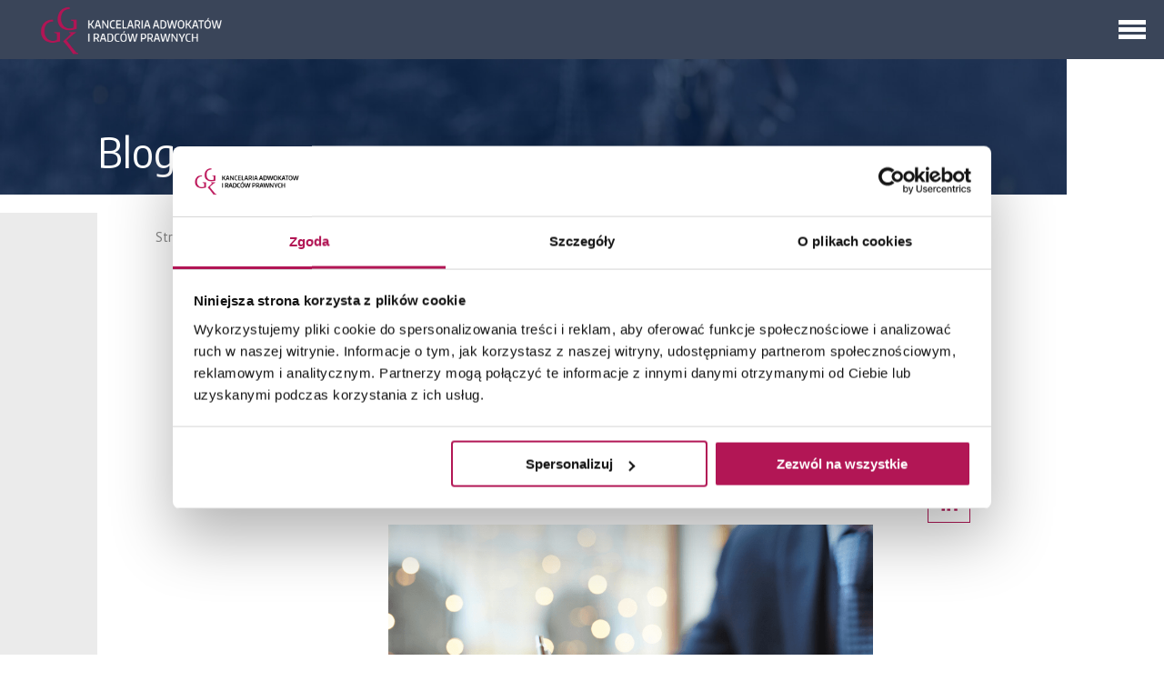

--- FILE ---
content_type: text/html; charset=UTF-8
request_url: https://ggk-kancelaria.pl/blog/jak-przeksztalcic-spolke-cywilna-w-spolke-z-o-o/
body_size: 13588
content:
<!DOCTYPE html>
<html lang="pl-PL">
  <head>
    <meta charset="utf-8"/>
    <meta http-equiv="X-UA-Compatible" content="IE=edge"/>
    <meta name="viewport" content="width=device-width, initial-scale=1.0, maximum-scale=1.0, user-scalable=no" />

    <link rel="apple-touch-icon" sizes="180x180" href="https://ggk-kancelaria.pl/wp-content/themes/wi/images/favicons/apple-touch-icon.png"/>
    <link rel="icon" type="image/png" sizes="32x32" href="https://ggk-kancelaria.pl/wp-content/themes/wi/images/favicons/favicon-32x32.png"/>
    <link rel="icon" type="image/png" sizes="16x16" href="https://ggk-kancelaria.pl/wp-content/themes/wi/images/favicons/favicon-16x16.png"/>
    <link rel="manifest" href="https://ggk-kancelaria.pl/wp-content/themes/wi/images/favicons/site.webmanifest"/>
    <link rel="mask-icon" href="https://ggk-kancelaria.pl/wp-content/themes/wi/images/favicons//safari-pinned-tab.svg" color="#5bbad5"/>
    <meta name="msapplication-TileColor" content="#da532c"/>
    <meta name="theme-color" content="#ffffff"/>

        <title>Jak przekształcić spółkę cywilną w spółkę z o.o.? &#8211;  blog prawniczy - GGK Kancelaria</title>
	<meta name='robots' content='max-image-preview:large' />

<!-- Google Tag Manager for WordPress by gtm4wp.com -->
<script data-cfasync="false" data-pagespeed-no-defer>
	const gtm4wp_datalayer_name = "dataLayer";
	var dataLayer = dataLayer || [];
</script>
<!-- End Google Tag Manager for WordPress by gtm4wp.com --><link rel='dns-prefetch' href='//static.addtoany.com' />
<link rel='dns-prefetch' href='//fonts.googleapis.com' />
<link rel='dns-prefetch' href='//use.fontawesome.com' />
<link rel='stylesheet' id='wp-block-library-css' href='https://ggk-kancelaria.pl/wp-includes/css/dist/block-library/style.min.css?ver=6.2.2' type='text/css' media='all' />
<link rel='stylesheet' id='classic-theme-styles-css' href='https://ggk-kancelaria.pl/wp-includes/css/classic-themes.min.css?ver=6.2.2' type='text/css' media='all' />
<style id='global-styles-inline-css' type='text/css'>
body{--wp--preset--color--black: #000000;--wp--preset--color--cyan-bluish-gray: #abb8c3;--wp--preset--color--white: #ffffff;--wp--preset--color--pale-pink: #f78da7;--wp--preset--color--vivid-red: #cf2e2e;--wp--preset--color--luminous-vivid-orange: #ff6900;--wp--preset--color--luminous-vivid-amber: #fcb900;--wp--preset--color--light-green-cyan: #7bdcb5;--wp--preset--color--vivid-green-cyan: #00d084;--wp--preset--color--pale-cyan-blue: #8ed1fc;--wp--preset--color--vivid-cyan-blue: #0693e3;--wp--preset--color--vivid-purple: #9b51e0;--wp--preset--gradient--vivid-cyan-blue-to-vivid-purple: linear-gradient(135deg,rgba(6,147,227,1) 0%,rgb(155,81,224) 100%);--wp--preset--gradient--light-green-cyan-to-vivid-green-cyan: linear-gradient(135deg,rgb(122,220,180) 0%,rgb(0,208,130) 100%);--wp--preset--gradient--luminous-vivid-amber-to-luminous-vivid-orange: linear-gradient(135deg,rgba(252,185,0,1) 0%,rgba(255,105,0,1) 100%);--wp--preset--gradient--luminous-vivid-orange-to-vivid-red: linear-gradient(135deg,rgba(255,105,0,1) 0%,rgb(207,46,46) 100%);--wp--preset--gradient--very-light-gray-to-cyan-bluish-gray: linear-gradient(135deg,rgb(238,238,238) 0%,rgb(169,184,195) 100%);--wp--preset--gradient--cool-to-warm-spectrum: linear-gradient(135deg,rgb(74,234,220) 0%,rgb(151,120,209) 20%,rgb(207,42,186) 40%,rgb(238,44,130) 60%,rgb(251,105,98) 80%,rgb(254,248,76) 100%);--wp--preset--gradient--blush-light-purple: linear-gradient(135deg,rgb(255,206,236) 0%,rgb(152,150,240) 100%);--wp--preset--gradient--blush-bordeaux: linear-gradient(135deg,rgb(254,205,165) 0%,rgb(254,45,45) 50%,rgb(107,0,62) 100%);--wp--preset--gradient--luminous-dusk: linear-gradient(135deg,rgb(255,203,112) 0%,rgb(199,81,192) 50%,rgb(65,88,208) 100%);--wp--preset--gradient--pale-ocean: linear-gradient(135deg,rgb(255,245,203) 0%,rgb(182,227,212) 50%,rgb(51,167,181) 100%);--wp--preset--gradient--electric-grass: linear-gradient(135deg,rgb(202,248,128) 0%,rgb(113,206,126) 100%);--wp--preset--gradient--midnight: linear-gradient(135deg,rgb(2,3,129) 0%,rgb(40,116,252) 100%);--wp--preset--duotone--dark-grayscale: url('#wp-duotone-dark-grayscale');--wp--preset--duotone--grayscale: url('#wp-duotone-grayscale');--wp--preset--duotone--purple-yellow: url('#wp-duotone-purple-yellow');--wp--preset--duotone--blue-red: url('#wp-duotone-blue-red');--wp--preset--duotone--midnight: url('#wp-duotone-midnight');--wp--preset--duotone--magenta-yellow: url('#wp-duotone-magenta-yellow');--wp--preset--duotone--purple-green: url('#wp-duotone-purple-green');--wp--preset--duotone--blue-orange: url('#wp-duotone-blue-orange');--wp--preset--font-size--small: 13px;--wp--preset--font-size--medium: 20px;--wp--preset--font-size--large: 36px;--wp--preset--font-size--x-large: 42px;--wp--preset--spacing--20: 0.44rem;--wp--preset--spacing--30: 0.67rem;--wp--preset--spacing--40: 1rem;--wp--preset--spacing--50: 1.5rem;--wp--preset--spacing--60: 2.25rem;--wp--preset--spacing--70: 3.38rem;--wp--preset--spacing--80: 5.06rem;--wp--preset--shadow--natural: 6px 6px 9px rgba(0, 0, 0, 0.2);--wp--preset--shadow--deep: 12px 12px 50px rgba(0, 0, 0, 0.4);--wp--preset--shadow--sharp: 6px 6px 0px rgba(0, 0, 0, 0.2);--wp--preset--shadow--outlined: 6px 6px 0px -3px rgba(255, 255, 255, 1), 6px 6px rgba(0, 0, 0, 1);--wp--preset--shadow--crisp: 6px 6px 0px rgba(0, 0, 0, 1);}:where(.is-layout-flex){gap: 0.5em;}body .is-layout-flow > .alignleft{float: left;margin-inline-start: 0;margin-inline-end: 2em;}body .is-layout-flow > .alignright{float: right;margin-inline-start: 2em;margin-inline-end: 0;}body .is-layout-flow > .aligncenter{margin-left: auto !important;margin-right: auto !important;}body .is-layout-constrained > .alignleft{float: left;margin-inline-start: 0;margin-inline-end: 2em;}body .is-layout-constrained > .alignright{float: right;margin-inline-start: 2em;margin-inline-end: 0;}body .is-layout-constrained > .aligncenter{margin-left: auto !important;margin-right: auto !important;}body .is-layout-constrained > :where(:not(.alignleft):not(.alignright):not(.alignfull)){max-width: var(--wp--style--global--content-size);margin-left: auto !important;margin-right: auto !important;}body .is-layout-constrained > .alignwide{max-width: var(--wp--style--global--wide-size);}body .is-layout-flex{display: flex;}body .is-layout-flex{flex-wrap: wrap;align-items: center;}body .is-layout-flex > *{margin: 0;}:where(.wp-block-columns.is-layout-flex){gap: 2em;}.has-black-color{color: var(--wp--preset--color--black) !important;}.has-cyan-bluish-gray-color{color: var(--wp--preset--color--cyan-bluish-gray) !important;}.has-white-color{color: var(--wp--preset--color--white) !important;}.has-pale-pink-color{color: var(--wp--preset--color--pale-pink) !important;}.has-vivid-red-color{color: var(--wp--preset--color--vivid-red) !important;}.has-luminous-vivid-orange-color{color: var(--wp--preset--color--luminous-vivid-orange) !important;}.has-luminous-vivid-amber-color{color: var(--wp--preset--color--luminous-vivid-amber) !important;}.has-light-green-cyan-color{color: var(--wp--preset--color--light-green-cyan) !important;}.has-vivid-green-cyan-color{color: var(--wp--preset--color--vivid-green-cyan) !important;}.has-pale-cyan-blue-color{color: var(--wp--preset--color--pale-cyan-blue) !important;}.has-vivid-cyan-blue-color{color: var(--wp--preset--color--vivid-cyan-blue) !important;}.has-vivid-purple-color{color: var(--wp--preset--color--vivid-purple) !important;}.has-black-background-color{background-color: var(--wp--preset--color--black) !important;}.has-cyan-bluish-gray-background-color{background-color: var(--wp--preset--color--cyan-bluish-gray) !important;}.has-white-background-color{background-color: var(--wp--preset--color--white) !important;}.has-pale-pink-background-color{background-color: var(--wp--preset--color--pale-pink) !important;}.has-vivid-red-background-color{background-color: var(--wp--preset--color--vivid-red) !important;}.has-luminous-vivid-orange-background-color{background-color: var(--wp--preset--color--luminous-vivid-orange) !important;}.has-luminous-vivid-amber-background-color{background-color: var(--wp--preset--color--luminous-vivid-amber) !important;}.has-light-green-cyan-background-color{background-color: var(--wp--preset--color--light-green-cyan) !important;}.has-vivid-green-cyan-background-color{background-color: var(--wp--preset--color--vivid-green-cyan) !important;}.has-pale-cyan-blue-background-color{background-color: var(--wp--preset--color--pale-cyan-blue) !important;}.has-vivid-cyan-blue-background-color{background-color: var(--wp--preset--color--vivid-cyan-blue) !important;}.has-vivid-purple-background-color{background-color: var(--wp--preset--color--vivid-purple) !important;}.has-black-border-color{border-color: var(--wp--preset--color--black) !important;}.has-cyan-bluish-gray-border-color{border-color: var(--wp--preset--color--cyan-bluish-gray) !important;}.has-white-border-color{border-color: var(--wp--preset--color--white) !important;}.has-pale-pink-border-color{border-color: var(--wp--preset--color--pale-pink) !important;}.has-vivid-red-border-color{border-color: var(--wp--preset--color--vivid-red) !important;}.has-luminous-vivid-orange-border-color{border-color: var(--wp--preset--color--luminous-vivid-orange) !important;}.has-luminous-vivid-amber-border-color{border-color: var(--wp--preset--color--luminous-vivid-amber) !important;}.has-light-green-cyan-border-color{border-color: var(--wp--preset--color--light-green-cyan) !important;}.has-vivid-green-cyan-border-color{border-color: var(--wp--preset--color--vivid-green-cyan) !important;}.has-pale-cyan-blue-border-color{border-color: var(--wp--preset--color--pale-cyan-blue) !important;}.has-vivid-cyan-blue-border-color{border-color: var(--wp--preset--color--vivid-cyan-blue) !important;}.has-vivid-purple-border-color{border-color: var(--wp--preset--color--vivid-purple) !important;}.has-vivid-cyan-blue-to-vivid-purple-gradient-background{background: var(--wp--preset--gradient--vivid-cyan-blue-to-vivid-purple) !important;}.has-light-green-cyan-to-vivid-green-cyan-gradient-background{background: var(--wp--preset--gradient--light-green-cyan-to-vivid-green-cyan) !important;}.has-luminous-vivid-amber-to-luminous-vivid-orange-gradient-background{background: var(--wp--preset--gradient--luminous-vivid-amber-to-luminous-vivid-orange) !important;}.has-luminous-vivid-orange-to-vivid-red-gradient-background{background: var(--wp--preset--gradient--luminous-vivid-orange-to-vivid-red) !important;}.has-very-light-gray-to-cyan-bluish-gray-gradient-background{background: var(--wp--preset--gradient--very-light-gray-to-cyan-bluish-gray) !important;}.has-cool-to-warm-spectrum-gradient-background{background: var(--wp--preset--gradient--cool-to-warm-spectrum) !important;}.has-blush-light-purple-gradient-background{background: var(--wp--preset--gradient--blush-light-purple) !important;}.has-blush-bordeaux-gradient-background{background: var(--wp--preset--gradient--blush-bordeaux) !important;}.has-luminous-dusk-gradient-background{background: var(--wp--preset--gradient--luminous-dusk) !important;}.has-pale-ocean-gradient-background{background: var(--wp--preset--gradient--pale-ocean) !important;}.has-electric-grass-gradient-background{background: var(--wp--preset--gradient--electric-grass) !important;}.has-midnight-gradient-background{background: var(--wp--preset--gradient--midnight) !important;}.has-small-font-size{font-size: var(--wp--preset--font-size--small) !important;}.has-medium-font-size{font-size: var(--wp--preset--font-size--medium) !important;}.has-large-font-size{font-size: var(--wp--preset--font-size--large) !important;}.has-x-large-font-size{font-size: var(--wp--preset--font-size--x-large) !important;}
.wp-block-navigation a:where(:not(.wp-element-button)){color: inherit;}
:where(.wp-block-columns.is-layout-flex){gap: 2em;}
.wp-block-pullquote{font-size: 1.5em;line-height: 1.6;}
</style>
<link rel='stylesheet' id='contact-form-7-css' href='https://ggk-kancelaria.pl/wp-content/plugins/contact-form-7/includes/css/styles.css?ver=5.7.7' type='text/css' media='all' />
<style id='contact-form-7-inline-css' type='text/css'>
.wpcf7 .wpcf7-recaptcha iframe {margin-bottom: 0;}.wpcf7 .wpcf7-recaptcha[data-align="center"] > div {margin: 0 auto;}.wpcf7 .wpcf7-recaptcha[data-align="right"] > div {margin: 0 0 0 auto;}
</style>
<link rel='stylesheet' id='rt-fontawsome-css' href='https://ggk-kancelaria.pl/wp-content/plugins/the-post-grid/assets/vendor/font-awesome/css/font-awesome.min.css?ver=7.2.5' type='text/css' media='all' />
<link rel='stylesheet' id='rt-tpg-css' href='https://ggk-kancelaria.pl/wp-content/plugins/the-post-grid/assets/css/thepostgrid.min.css?ver=7.2.5' type='text/css' media='all' />
<link rel='stylesheet' id='google-fonts-css' href='https://fonts.googleapis.com/css?family=Encode+Sans+Semi+Condensed&#038;subset=latin-ext&#038;ver=6.2.2' type='text/css' media='all' />
<link rel='stylesheet' id='google-fonts-2-css' href='https://fonts.googleapis.com/css?family=PT+Sans%3A400%2C700&#038;subset=latin-ext&#038;ver=6.2.2' type='text/css' media='all' />
<link rel='stylesheet' id='styles-css' href='https://ggk-kancelaria.pl/wp-content/themes/wi/style.css?ver=4280' type='text/css' media='all' />
<link rel='stylesheet' id='bfa-font-awesome-css' href='https://use.fontawesome.com/releases/v5.15.4/css/all.css?ver=2.0.3' type='text/css' media='all' />
<link rel='stylesheet' id='bfa-font-awesome-v4-shim-css' href='https://use.fontawesome.com/releases/v5.15.4/css/v4-shims.css?ver=2.0.3' type='text/css' media='all' />
<style id='bfa-font-awesome-v4-shim-inline-css' type='text/css'>

			@font-face {
				font-family: 'FontAwesome';
				src: url('https://use.fontawesome.com/releases/v5.15.4/webfonts/fa-brands-400.eot'),
				url('https://use.fontawesome.com/releases/v5.15.4/webfonts/fa-brands-400.eot?#iefix') format('embedded-opentype'),
				url('https://use.fontawesome.com/releases/v5.15.4/webfonts/fa-brands-400.woff2') format('woff2'),
				url('https://use.fontawesome.com/releases/v5.15.4/webfonts/fa-brands-400.woff') format('woff'),
				url('https://use.fontawesome.com/releases/v5.15.4/webfonts/fa-brands-400.ttf') format('truetype'),
				url('https://use.fontawesome.com/releases/v5.15.4/webfonts/fa-brands-400.svg#fontawesome') format('svg');
			}

			@font-face {
				font-family: 'FontAwesome';
				src: url('https://use.fontawesome.com/releases/v5.15.4/webfonts/fa-solid-900.eot'),
				url('https://use.fontawesome.com/releases/v5.15.4/webfonts/fa-solid-900.eot?#iefix') format('embedded-opentype'),
				url('https://use.fontawesome.com/releases/v5.15.4/webfonts/fa-solid-900.woff2') format('woff2'),
				url('https://use.fontawesome.com/releases/v5.15.4/webfonts/fa-solid-900.woff') format('woff'),
				url('https://use.fontawesome.com/releases/v5.15.4/webfonts/fa-solid-900.ttf') format('truetype'),
				url('https://use.fontawesome.com/releases/v5.15.4/webfonts/fa-solid-900.svg#fontawesome') format('svg');
			}

			@font-face {
				font-family: 'FontAwesome';
				src: url('https://use.fontawesome.com/releases/v5.15.4/webfonts/fa-regular-400.eot'),
				url('https://use.fontawesome.com/releases/v5.15.4/webfonts/fa-regular-400.eot?#iefix') format('embedded-opentype'),
				url('https://use.fontawesome.com/releases/v5.15.4/webfonts/fa-regular-400.woff2') format('woff2'),
				url('https://use.fontawesome.com/releases/v5.15.4/webfonts/fa-regular-400.woff') format('woff'),
				url('https://use.fontawesome.com/releases/v5.15.4/webfonts/fa-regular-400.ttf') format('truetype'),
				url('https://use.fontawesome.com/releases/v5.15.4/webfonts/fa-regular-400.svg#fontawesome') format('svg');
				unicode-range: U+F004-F005,U+F007,U+F017,U+F022,U+F024,U+F02E,U+F03E,U+F044,U+F057-F059,U+F06E,U+F070,U+F075,U+F07B-F07C,U+F080,U+F086,U+F089,U+F094,U+F09D,U+F0A0,U+F0A4-F0A7,U+F0C5,U+F0C7-F0C8,U+F0E0,U+F0EB,U+F0F3,U+F0F8,U+F0FE,U+F111,U+F118-F11A,U+F11C,U+F133,U+F144,U+F146,U+F14A,U+F14D-F14E,U+F150-F152,U+F15B-F15C,U+F164-F165,U+F185-F186,U+F191-F192,U+F1AD,U+F1C1-F1C9,U+F1CD,U+F1D8,U+F1E3,U+F1EA,U+F1F6,U+F1F9,U+F20A,U+F247-F249,U+F24D,U+F254-F25B,U+F25D,U+F267,U+F271-F274,U+F279,U+F28B,U+F28D,U+F2B5-F2B6,U+F2B9,U+F2BB,U+F2BD,U+F2C1-F2C2,U+F2D0,U+F2D2,U+F2DC,U+F2ED,U+F328,U+F358-F35B,U+F3A5,U+F3D1,U+F410,U+F4AD;
			}
		
</style>
<link rel='stylesheet' id='addtoany-css' href='https://ggk-kancelaria.pl/wp-content/plugins/add-to-any/addtoany.min.css?ver=1.16' type='text/css' media='all' />
<script type='text/javascript' src='https://ggk-kancelaria.pl/wp-content/themes/wi/src/js/vendor/jquery-1.12.4.min.js?ver=1.12.4' id='jquery-js'></script>
<script type='text/javascript' id='addtoany-core-js-before'>
window.a2a_config=window.a2a_config||{};a2a_config.callbacks=[];a2a_config.overlays=[];a2a_config.templates={};a2a_localize = {
	Share: "Share",
	Save: "Save",
	Subscribe: "Subscribe",
	Email: "Email",
	Bookmark: "Bookmark",
	ShowAll: "Show all",
	ShowLess: "Show less",
	FindServices: "Find service(s)",
	FindAnyServiceToAddTo: "Instantly find any service to add to",
	PoweredBy: "Powered by",
	ShareViaEmail: "Share via email",
	SubscribeViaEmail: "Subscribe via email",
	BookmarkInYourBrowser: "Bookmark in your browser",
	BookmarkInstructions: "Press Ctrl+D or \u2318+D to bookmark this page",
	AddToYourFavorites: "Add to your favorites",
	SendFromWebOrProgram: "Send from any email address or email program",
	EmailProgram: "Email program",
	More: "More&#8230;",
	ThanksForSharing: "Thanks for sharing!",
	ThanksForFollowing: "Thanks for following!"
};

a2a_config.icon_color="transparent,#b21655";
</script>
<script type='text/javascript' async src='https://static.addtoany.com/menu/page.js' id='addtoany-core-js'></script>
<script type='text/javascript' async src='https://ggk-kancelaria.pl/wp-content/plugins/add-to-any/addtoany.min.js?ver=1.1' id='addtoany-jquery-js'></script>
<link rel="https://api.w.org/" href="https://ggk-kancelaria.pl/wp-json/" /><link rel="alternate" type="application/json" href="https://ggk-kancelaria.pl/wp-json/wp/v2/posts/1134" /><link rel="EditURI" type="application/rsd+xml" title="RSD" href="https://ggk-kancelaria.pl/xmlrpc.php?rsd" />
<link rel="wlwmanifest" type="application/wlwmanifest+xml" href="https://ggk-kancelaria.pl/wp-includes/wlwmanifest.xml" />
<meta name="generator" content="WordPress 6.2.2" />
<link rel="canonical" href="https://ggk-kancelaria.pl/blog/jak-przeksztalcic-spolke-cywilna-w-spolke-z-o-o/" />
<link rel='shortlink' href='https://ggk-kancelaria.pl/?p=1134' />
<link rel="alternate" type="application/json+oembed" href="https://ggk-kancelaria.pl/wp-json/oembed/1.0/embed?url=https%3A%2F%2Fggk-kancelaria.pl%2Fblog%2Fjak-przeksztalcic-spolke-cywilna-w-spolke-z-o-o%2F" />
<link rel="alternate" type="text/xml+oembed" href="https://ggk-kancelaria.pl/wp-json/oembed/1.0/embed?url=https%3A%2F%2Fggk-kancelaria.pl%2Fblog%2Fjak-przeksztalcic-spolke-cywilna-w-spolke-z-o-o%2F&#038;format=xml" />

        <script>

            jQuery(window).on('elementor/frontend/init', function () {
                var previewIframe = jQuery('#elementor-preview-iframe').get(0);

                // Attach a load event listener to the preview iframe
                jQuery(previewIframe).on('load', function () {
                    var tpg_selector = tpg_str_rev("nottub-tropmi-gpttr nottub-aera-noitces-dda-rotnemele");

                    var logo = "https://ggk-kancelaria.pl/wp-content/plugins/the-post-grid";
                    var log_path = tpg_str_rev("gvs.04x04-noci/segami/stessa/");

                    jQuery('<div class="' + tpg_selector + '" style="vertical-align: bottom;margin-left: 5px;"><img src="' + logo + log_path + '" alt="TPG"/></div>').insertBefore(".elementor-add-section-drag-title");
                });

            });
        </script>
        <style>
            :root {
                --tpg-primary-color: #0d6efd;
                --tpg-secondary-color: #0654c4;
                --tpg-primary-light: #c4d0ff
            }

                    </style>

		
<!-- Google Tag Manager for WordPress by gtm4wp.com -->
<!-- GTM Container placement set to automatic -->
<script data-cfasync="false">
	var dataLayer_content = {"pagePostType":"post","pagePostType2":"single-post","pageCategory":["blog"],"pagePostAuthor":"Emilia Seolo"};
	dataLayer.push( dataLayer_content );
</script>
<script data-cfasync="false">
(function(w,d,s,l,i){w[l]=w[l]||[];w[l].push({'gtm.start':
new Date().getTime(),event:'gtm.js'});var f=d.getElementsByTagName(s)[0],
j=d.createElement(s),dl=l!='dataLayer'?'&amp;l='+l:'';j.async=true;j.src=
'//www.googletagmanager.com/gtm.'+'js?id='+i+dl;f.parentNode.insertBefore(j,f);
})(window,document,'script','dataLayer','GTM-T3X3VQMN');
</script>
<!-- End Google Tag Manager -->
<!-- End Google Tag Manager for WordPress by gtm4wp.com --><meta name='description' content=' '/><style type="text/css">.recentcomments a{display:inline !important;padding:0 !important;margin:0 !important;}</style>		<style type="text/css" id="wp-custom-css">
			#menu-item-361{width:180px !important;}
#sectionEidtor ul {color: #7f7f7f;}

		.breadcrumb-box ul {
			display: flex;
			list-style: none;
		}
		
		.breadcrumb-box ul li {
			list-style: none;
			padding-left: 0 !important;
		}
		
		.breadcrumb-box ul span {
			margin: 0 5px;
		}

.breadcrumb-box li:first-child span {
	margin: 0 5px 0 0;
}
		
		.breadcrumb-box ul li::before {
			list-style: none;
			content: "";
			display: none;
		}


	#sectionBlogCategory .breadcrumb-box,
		#sectionBlogCategory h1 {
			padding: 0 0% 0 10%;
		}

.breadcrumb {
	width: 100%;
	padding: 0 0% 0 10%;

}

.padd-0 {
	padding: 0 5% !important;
}

ol {
	list-style: none;
	counter-reset: li}

ol li::before {
	content: counter(li) ". "; 	
	color: gray;
  display: inline-block; 
	width: 1em;
  margin-left: -1.5em;
	position: relative;
	top: 2.8rem;
	font-weight: bold;
}

ol li {
	counter-increment: li
}

img.logo-user{
	max-width: 23.4vw !important;
}

/*-------*/
#sectionBlogCategory .sectionBlogCategoryConteiner ul li {
    padding: 2rem 2rem 0 0 !important;
}
.header-h1-home{
  color: #494949;
  font-family: "Encode Sans Semi Condensed",serif;
  font-size: 3.8rem;
  font-weight: 400;
  line-height: 1.3;
} 
@media (max-width: 650px){
  .header-h1-home {
      font-size: 2.28rem;
  } 
}

#sectionHeader .sectionHeaderMenu > ul > li .dropdown-menu li a{padding:1rem 0 !important;}
#sectionHeader .sectionHeaderMenu > ul > li {width:auto !important; padding:0px 20px;}

#sectionHeader .sectionHeaderMenu > ul > li#menu-item-1196 {padding:0px 44px;
background:#b21655;
}

#menu-item-467 .caret_arrow{right:-1rem !important;}

.headerh2, .headerh3{font-size:2.4rem; margin-bottom:0.7em !important; margin-top:1.5em !important}
.tekst-lista li {list-style: inside disc !important; font-size: 1.8rem;padding-bottom:20px}
.tekst-lista-2 li {list-style: inside disc !important; font-size: 1.8rem; padding-bottom:0px;}
.tekst-lista li::before {content:none !important;}
.dropdown-menu li a {font-size:1.4rem !important;}
.headerh1-post { color: #494949;font-family: "Encode Sans Semi Condensed",serif;font-size: 3.8rem;font-weight: 400;line-height: 1.3;margin: 0;}
.headerh2-accordion{font-size: 2.1rem;color: #494949;}
#sectionHeader{padding: 0 0 0 5rem;}
#sectionHeader .sectionHeaderMenu > ul > li .caret_arrow {right: -1rem;}
#sectionHeader .sectionHeaderMenu > ul > li > a {font-size: 1.3rem;}

@media (max-width: 1300px){
#sectionHeader .sectionHeaderMenuMobile{display:block} 
.logo-user{display:none;} 
#sectionHeader .sectionHeaderMenu{display:none}
#sectionHeader{padding: 0 0 0 5rem;}
}
@media (min-width: 1300px) and (max-width: 1400px){
.logo-user{max-width:300px !important;} 
#sectionHeader{padding: 0 0 0 1rem;}
#sectionHeader .sectionHeaderMenu > ul > #menu-item-1196 {width: 18.2% !important;}
}
@media (min-width: 1400px) and (max-width: 1480px){
.logo-user{max-width:300px !important;} 
#sectionHeader{padding: 0 0 0 1rem;}
#sectionHeader .sectionHeaderMenu > ul > #menu-item-1196 {width: 18.9% !important;}
}

@media (min-width: 1480px) and (max-width: 1550px){
    #sectionHeader .sectionHeaderMenu > ul > #menu-item-1196 {width: 19.5% !important;}
}
@media (min-width: 1550px) and (max-width: 1600px){
    #sectionHeader .sectionHeaderMenu > ul > #menu-item-1196 {width: 16.8% !important;}
}
@media (min-width: 1600px) and (max-width: 1690px){
    #sectionHeader .sectionHeaderMenu > ul > #menu-item-1196 {width: 18.2% !important;}
}
@media (min-width: 1690px) and (max-width: 1760px){
    #sectionHeader .sectionHeaderMenu > ul > #menu-item-1196 {width: 18.7% !important;}
}
@media (min-width: 1760px){
    #sectionHeader .sectionHeaderMenu > ul > #menu-item-1196 {width:26.3% !important }
}

#sectionEidtor a {color:#b21655;}
#sectionEidtor a:hover {text-decoration:underline;}
.postid-687 h2, .postid-694 h2, .postid-701 h2, #sectionBlogSingle h2 { font-size:2.8rem; margin-top:25px !important;}
.postid-687 h3, .postid-694 h3, #sectionBlogSingle h3{ font-size:2rem; margin-top:25px !important;}
.rozwod-tematy {margin-top:2em; margin-bottom:2em;}
.rozwod-tematy h2 {margin-bottom:1em !important; text-transform:uppercase;}
.rozwod-tematy p {margin:0;}

#sectionHeader .sectionHeaderMenu > ul > #menu-item-21 {
	width:160px; 
	min-width:135px !important;  
	color:#000 !important;
	padding:0px 0px !important;
}

#sectionCallToAction.info1{
	padding: 0 8.33333% 0 0 !important;
}

#sectionCallToAction.info1 .info1-wew{
	background:url('https://ggk-kancelaria.pl/wp-content/uploads/2022/01/bg-kolumna_06_214.jpg') #35476a;
	background-size:contain;
	background-repeat:no-repeat;
	color:#fff;
	background-position:bottom right;
}	


#sectionCallToAction.info1 .col-sm-3{
	width:25%;
	display:inline-block;
	vertical-align:middle;
}

#sectionCallToAction.info1 .col-sm-6{
	width:49%;
	display:inline-block;
	vertical-align:middle;
}

#sectionCallToAction.info1 .col-sm-6 p{
	padding:20px 15px 10px 15px;
}

.bg-kolumna{
	text-align:center;
}

.bg-kolumna a{
	margin-top:60px;
	margin-left:30px;
	white-space:nowrap;
}

@media(max-width:1000px){
	#sectionCallToAction.info1{
	padding: 0 0 0 0 !important;
}
	
	#sectionCallToAction.info1 .info1-wew{
		background-position:bottom center;
		padding:20px 0 50px 0;
	}
	
	#sectionCallToAction.info1 .col-sm-3.fotka{
		display:none;
	}
	
	#sectionCallToAction.info1 .col-sm-6, 	#sectionCallToAction.info1 .col-sm-3{
		width:100%;
		text-align:center;
	}
	
	.bg-kolumna a{
	margin-top:0px;
	margin-left:0px;
	white-space:nowrap;
}
}

ol li::before {
	top: 0;
}

#sectionEidtor .row ul li:before {
	top: auto;
	margin-top: 10px;
}

#sectionHeader .sectionHeaderMenu>ul>li>ul>li>ul.dropdown-menu{
	display:block;
	opacity:1;
	z-index:100;
}

#sectionHeader .sectionHeaderMenu>ul>li>ul>li .caret_arrow .caret{
	display:none;
}

.wpcf7-list-item{
	text-align: left;
	margin-left:0 !important;
}

.wpcf7-form .wpcf7-list-item-label{
	padding-left:10px;
}

#sectionHeader{
	border:0
}


@media(min-width:1300px){
	
	.sectionHeaderMenuMobile{
		display:none !important;
	}
	
	#menu-item-1228 > ul{
		left:auto !important;
		right: -620px !important;
		width:1000px !important;
	}
	
	#menu-item-1228 > ul > li{
		width:20%;
		float:left;
		text-align:left !important;
	}
	
	#menu-item-1228 > ul > li a span::before{
		border: 0px solid #fff !important;
	}
	
	#menu-item-1228 > ul > li > ul{
		position:relative !important;
		height:260px;
		padding:10px 0px 0 0 !important;
	}
	
	#menu-item-1228 > ul > li > ul > li{
		padding:0px 20px 5px 10px !important;		
		border:0 !important;
	}	
	
	#menu-item-1228 > ul > li > ul > li a{
		text-transform:none !important;
		font-size:13px !important;
		text-align:left;
		border:0 !important;
	}
	
	#sectionHeader .sectionHeaderMenu > ul > #menu-item-1228 .dropdown-menu li a{
		padding:0 !important;
	}
	
	#sectionHeader .sectionHeaderMenu > ul > #menu-item-1228 .dropdown-menu li ul li  a::before{
	  content: "•";
    color: #b21655;
    position: absolute;
    left: 0px;
    line-height: 160%;
	}
	
	#sectionHeader .sectionHeaderMenu > ul > #menu-item-1228 .dropdown-menu li a:hover{
		padding:0 !important;
		text-decoration:underline !important;
	}	
	
	#sectionHeader .sectionHeaderMenu > ul > #menu-item-1228 .dropdown-menu li a:hover span{
		text-decoration:underline !important;
	}		
	
	#sectionHeader .sectionHeaderMenu > ul > #menu-item-1228 .dropdown-menu li a span{
		line-height:120%;
	}	
	
	}

@media(max-width:1300px){
	#sectionHeader .sectionHeaderMenuMobile .sectionHeaderMenuMobileBox>ul>li{
		text-align:left !important;
	}
	
 #sectionHeader .sectionHeaderMenuMobile .sectionHeaderMenuMobileBox .dropdown-menu>li .caret_arrow{
		display:none !important;
	}	
	
	#sectionHeader .sectionHeaderMenuMobile .sectionHeaderMenuMobileBox .dropdown-menu>li>ul>li>a{	
	font-weight:400;
		text-transform:none;
	}
	
	#sectionHeader .sectionHeaderMenuMobile .sectionHeaderMenuMobileBox .dropdown-menu>li>a{	
		text-decoration:underline;
	}

	#sectionHeader .sectionHeaderMenuMobile .sectionHeaderMenuMobileBox .dropdown-menu>li>ul>li>a{	
		text-decoration:none;
	}	
	
}

#sectionEidtor .sectionCenter{
	padding-left:0;
}

#sectionOffer {
    background: #fff;
}

#sectionEidtor .row.columnImgHeight .col-2:nth-child(2){
	background-size:contain !important;
	background-repeat:no-repeat !important;
}

.topBannerBG {
    height: 23rem;
}

.topBannerTitle {
    bottom: 2rem !important;
}

#sectionHeader .sectionHeaderMenu>ul>li:last-child>a:before{
	border:0;
}

	#sectionHomeSlider{
		margin-bottom:20px;
	}

	.home #sectionHomeSlider{
		margin-bottom:0px;
	}

@media(max-width:992px){
	#sectionEidtor .row.columnImgHeight .col-2:nth-child(2) {
    width: 100%;
    min-height: 60rem;
		background-size: contain !important;
}
}

@media(max-width:500px){
	#sectionHomeSlider .sectionHomeSliderLeft .sectionHomeSliderBG {
		background-position: left bottom !important;
	}
	
	#sectionHomeSlider{
		display:block !important;
	}
	
	#sectionHomeSlider .sectionHomeSliderLeft {
    width: 100% !important;
    position: relative !important;
    left: 0 !important;
}
	
		#sectionHomeSlider .sectionHomeSliderRight>span .sectionHomeSliderRightMouse, #sectionHomeSlider .sectionHomeSliderRight>span .sectionHomeSliderRightTitle{
		display:none;
	}
	
}


@media(min-width:500px) and (max-width:750px) {
#sectionHomeSlider .sectionHomeSliderLeft .sectionHomeSliderBG {
    background-position: -630px bottom !important;
	}
	
	#sectionHomeSlider .sectionHomeSliderLeft .sectionHomeSliderBG.topBannerBG{
		background-position: center bottom !important;
	}
	
	#sectionHomeSlider{
		display:block !important;
		
	}
	

	
	#sectionHomeSlider .sectionHomeSliderLeft {
    width: 100% !important;
    position: relative !important;
    left: 0 !important;
}
	
	#sectionHomeSlider .sectionHomeSliderRight>span .sectionHomeSliderRightMouse, #sectionHomeSlider .sectionHomeSliderRight>span .sectionHomeSliderRightTitle{
		display:none;
	}
}	

#sectionEidtor .row .col-2 p {
	margin-top: 20px;	}

.entry-title{
	margin-bottom:15px !important;
}

#sectionHeader .sectionHeaderMenu > ul > li:last-child > a {
	width: 100% !important;
}		</style>
		    
	<meta name="google-site-verification" content="Wt1amcpRiCDI1sPYB2tC4IhxGsqdwG4GPWQiujbmYOY" />  
	
	<script type="application/ld+json">
	{
		"@context": "http://schema.org",
		"@type": "LocalBusiness",
		"address": {
			"@type": "PostalAddress",
			"addressLocality": "Katowice",
			"streetAddress": "Francuska 13/12",
			"postalCode": "40-015",
			"addressRegion": "śląskie"
		},
		"name": "GGK Kancelaria",
		"email": "sekretariat@ggk-kancelaria.pl",
		"telephone": "664714514",
		"vatID": "9491836384",
		"image": "https://ggk-kancelaria.pl/wp-content/themes/wi/images/logo.svg"
	}
	</script>  
    


 	<!-- Facebook tag -->
	  <meta name="facebook-domain-verification" content="qhl027fj7bwtcryx4308cuczcs9jl4" />
	  <!-- Google Console Verification -->
	  <meta name="google-site-verification" content="Bas2nPyDQAA7VGngMzvefuwnZ2vWCkw0X8bX5eUonkw" />
	  
</head>

<body class="post-template-default single single-post postid-1134 single-format-standard rttpg rttpg-7.2.5 radius-frontend rttpg-body-wrap rttpg-flaticon">

    
    <section id="sectionLoader">
        <img src="https://ggk-kancelaria.pl/wp-content/themes/wi/images/loader.gif" class="img-responsive"/>
    </section>
    
    <section id="sectionHeader">
        <div class="sectionHeaderWhiteLogo">
        
            <a href="https://ggk-kancelaria.pl">
                <img src="https://ggk-kancelaria.pl/wp-content/uploads/2019/07/ggk_logo_white_735.png" class="svg img-responsive logo-user" style="max-width:450px;" alt="GGK Kancelaria"/>
            </a>
        </div>
        <div class="sectionHeaderMenu">
            <ul>
                <li id="menu-item-1169" class="menu-item menu-item-type-custom menu-item-object-custom menu-item-has-children menu-item-1169"><a class="list-group-item"href="#"><span>O nas</span></a><span class="caret_arrow"><b class="caret"></span></b><ul class="dropdown-menu list-unstyled"><li id="menu-item-1161" class="menu-item menu-item-type-post_type menu-item-object-page menu-item-1161"><a class="list-group-item"href="https://ggk-kancelaria.pl/oferta/dla-klientow-indywidualnych/"><span>Klienci indywidualni</span></a></li><li id="menu-item-1162" class="menu-item menu-item-type-custom menu-item-object-custom menu-item-1162"><a class="list-group-item"href="/oferta/dla-przedsiebiorstw/"><span>Klienci biznesowi</span></a></li><li id="menu-item-1163" class="menu-item menu-item-type-custom menu-item-object-custom menu-item-1163"><a class="list-group-item"href="/oferta/porady-dla-osob-z-zagranicy-telekonferencje/"><span>Klienci zagraniczni</span></a></li><li id="menu-item-1164" class="menu-item menu-item-type-post_type menu-item-object-page menu-item-1164"><a class="list-group-item"href="https://ggk-kancelaria.pl/zasady-wspolpracy-i-wynagrodzenie/"><span>Zasady współpracy i wynagrodzenie</span></a></li></ul></li><li id="menu-item-1165" class="menu-item menu-item-type-post_type menu-item-object-page menu-item-has-children menu-item-1165"><a class="list-group-item"href="https://ggk-kancelaria.pl/zespol/"><span>Zespół</span></a><span class="caret_arrow"><b class="caret"></span></b><ul class="dropdown-menu list-unstyled"><li id="menu-item-1166" class="menu-item menu-item-type-post_type menu-item-object-page menu-item-1166"><a class="list-group-item"href="https://ggk-kancelaria.pl/adwokat-aleksandra-gaczek/"><span>Adwokat Aleksandra Gaczek</span></a></li><li id="menu-item-1167" class="menu-item menu-item-type-post_type menu-item-object-page menu-item-1167"><a class="list-group-item"href="https://ggk-kancelaria.pl/adwokat-tomasz-gaczek/"><span>Adwokat Tomasz Gaczek</span></a></li><li id="menu-item-1168" class="menu-item menu-item-type-post_type menu-item-object-page menu-item-1168"><a class="list-group-item"href="https://ggk-kancelaria.pl/radca-prawny-maciej-kuzmowicz/"><span>Radca Prawny Maciej Kuźmowicz</span></a></li></ul></li><li id="menu-item-1228" class="menu-item menu-item-type-custom menu-item-object-custom menu-item-has-children menu-item-1228"><a class="list-group-item"href="#"><span>Specjalizacje</span></a><span class="caret_arrow"><b class="caret"></span></b><ul class="dropdown-menu list-unstyled"><li id="menu-item-1172" class="menu-item menu-item-type-post_type menu-item-object-page menu-item-has-children menu-item-1172"><a class="list-group-item"href="https://ggk-kancelaria.pl/prawo-rodzinne/"><span>Prawo rodzinne</span></a><span class="caret_arrow"><b class="caret"></span></b><ul class="dropdown-menu list-unstyled"><li id="menu-item-1173" class="menu-item menu-item-type-post_type menu-item-object-page menu-item-1173"><a class="list-group-item"href="https://ggk-kancelaria.pl/prawo-rodzinne/rozwod/"><span>Rozwód</span></a></li><li id="menu-item-1174" class="menu-item menu-item-type-post_type menu-item-object-page menu-item-1174"><a class="list-group-item"href="https://ggk-kancelaria.pl/prawo-rodzinne/separacja/"><span>Separacja</span></a></li><li id="menu-item-1175" class="menu-item menu-item-type-post_type menu-item-object-page menu-item-1175"><a class="list-group-item"href="https://ggk-kancelaria.pl/prawo-rodzinne/pozbawienie-wladzy-rodzicielskiej/"><span>Pozbawienie władzy rodzicielskiej</span></a></li><li id="menu-item-1176" class="menu-item menu-item-type-post_type menu-item-object-page menu-item-1176"><a class="list-group-item"href="https://ggk-kancelaria.pl/prawo-rodzinne/alimenty/"><span>Alimenty</span></a></li><li id="menu-item-1177" class="menu-item menu-item-type-post_type menu-item-object-page menu-item-1177"><a class="list-group-item"href="https://ggk-kancelaria.pl/prawo-rodzinne/porwanie-i-uprowadzenie-dziecka/"><span>Uprowadzenie dziecka</span></a></li><li id="menu-item-1178" class="menu-item menu-item-type-post_type menu-item-object-page menu-item-1178"><a class="list-group-item"href="https://ggk-kancelaria.pl/oferta/pomoc-kobietom-ofiarom-przemocy-w-rodzinie/"><span>Pomoc kobietom – ofiarom przemocy w rodzinie</span></a></li><li id="menu-item-1179" class="menu-item menu-item-type-post_type menu-item-object-page menu-item-1179"><a class="list-group-item"href="https://ggk-kancelaria.pl/prawo-rodzinne/wysokosc-oplat-sadowych-w-sprawach-rodzinnych/"><span>Wysokość opłat w sprawach rodzinnych</span></a></li><li id="menu-item-2151" class="menu-item menu-item-type-post_type menu-item-object-page menu-item-2151"><a class="list-group-item"href="https://ggk-kancelaria.pl/prawo-rodzinne/uniewaznienie-malzenstwa/"><span>Unieważnienie małżeństwa</span></a></li></ul></li><li id="menu-item-1268" class="menu-item menu-item-type-post_type menu-item-object-page menu-item-has-children menu-item-1268"><a class="list-group-item"href="https://ggk-kancelaria.pl/prawo-karne/"><span>Prawo karne</span></a><span class="caret_arrow"><b class="caret"></span></b><ul class="dropdown-menu list-unstyled"><li id="menu-item-1180" class="menu-item menu-item-type-post_type menu-item-object-page menu-item-1180"><a class="list-group-item"href="https://ggk-kancelaria.pl/prawo-karne/system-dozoru-elektronicznego-sde/"><span>System dozoru elektronicznego</span></a></li><li id="menu-item-1182" class="menu-item menu-item-type-post_type menu-item-object-page menu-item-1182"><a class="list-group-item"href="https://ggk-kancelaria.pl/prawo-karne/prawo-zapoznania-sie-z-aktami-postepowania-karnego/"><span>Prawo zapoznania się z aktami postępowania karnego</span></a></li><li id="menu-item-1181" class="menu-item menu-item-type-post_type menu-item-object-page menu-item-1181"><a class="list-group-item"href="https://ggk-kancelaria.pl/prawo-karne/skrocenie-zakazu-prowadzenia-pojazdow/"><span>Skrócenie zakazu prowadzenia pojazdów</span></a></li><li id="menu-item-1183" class="menu-item menu-item-type-post_type menu-item-object-page menu-item-1183"><a class="list-group-item"href="https://ggk-kancelaria.pl/prawo-karne/niealimentacja/"><span>Niealimentacja</span></a></li><li id="menu-item-2231" class="menu-item menu-item-type-post_type menu-item-object-page menu-item-2231"><a class="list-group-item"href="https://ggk-kancelaria.pl/prawo-karne/warunkowe-umorzenie-postepowania-karnego/"><span>Warunkowe umorzenie postępowania karnego</span></a></li><li id="menu-item-2232" class="menu-item menu-item-type-post_type menu-item-object-page menu-item-2232"><a class="list-group-item"href="https://ggk-kancelaria.pl/prawo-karne/prawa-i-obowiazki-oskarzonego/"><span>Prawa i obowiązki oskarżonego</span></a></li><li id="menu-item-2233" class="menu-item menu-item-type-post_type menu-item-object-page menu-item-2233"><a class="list-group-item"href="https://ggk-kancelaria.pl/prawo-karne/poreczenie-majatkowe/"><span>Poręczenie majątkowe</span></a></li></ul></li><li id="menu-item-1184" class="menu-item menu-item-type-post_type menu-item-object-page menu-item-has-children menu-item-1184"><a class="list-group-item"href="https://ggk-kancelaria.pl/prawo-cywilne/"><span>Prawo cywilne</span></a><span class="caret_arrow"><b class="caret"></span></b><ul class="dropdown-menu list-unstyled"><li id="menu-item-1185" class="menu-item menu-item-type-post_type menu-item-object-page menu-item-1185"><a class="list-group-item"href="https://ggk-kancelaria.pl/oferta/obrona-przed-hejtem/"><span>Obrona przed hejtem</span></a></li><li id="menu-item-1186" class="menu-item menu-item-type-post_type menu-item-object-page menu-item-1186"><a class="list-group-item"href="https://ggk-kancelaria.pl/prawo-cywilne/zasiedzenie/"><span>Zasiedzenie</span></a></li></ul></li><li id="menu-item-1188" class="menu-item menu-item-type-custom menu-item-object-custom menu-item-has-children menu-item-1188"><a class="list-group-item"href="#"><span>Umowy</span></a><span class="caret_arrow"><b class="caret"></span></b><ul class="dropdown-menu list-unstyled"><li id="menu-item-1189" class="menu-item menu-item-type-post_type menu-item-object-page menu-item-1189"><a class="list-group-item"href="https://ggk-kancelaria.pl/prawo-cywilne/swoboda-umow/"><span>Swoboda umów</span></a></li><li id="menu-item-1190" class="menu-item menu-item-type-post_type menu-item-object-page menu-item-1190"><a class="list-group-item"href="https://ggk-kancelaria.pl/prawo-cywilne/umowa-sprzedazy-prawa-i-obowiazki-stron/"><span>Umowa sprzedaży – prawa i obowiązki stron</span></a></li><li id="menu-item-1191" class="menu-item menu-item-type-post_type menu-item-object-page menu-item-1191"><a class="list-group-item"href="https://ggk-kancelaria.pl/prawo-cywilne/umowa-najmu-problematyczne-sytuacje/"><span>Umowa najmu – problematyczne sytuacje</span></a></li><li id="menu-item-1192" class="menu-item menu-item-type-post_type menu-item-object-page menu-item-1192"><a class="list-group-item"href="https://ggk-kancelaria.pl/prawo-cywilne/umowa-dostawy/"><span>Umowa dostawy</span></a></li></ul></li><li id="menu-item-1273" class="menu-item menu-item-type-custom menu-item-object-custom menu-item-has-children menu-item-1273"><a class="list-group-item"href="#"><span>Negocjacje</span></a><span class="caret_arrow"><b class="caret"></span></b><ul class="dropdown-menu list-unstyled"><li id="menu-item-1272" class="menu-item menu-item-type-post_type menu-item-object-page menu-item-1272"><a class="list-group-item"href="https://ggk-kancelaria.pl/oferta/dla-przedsiebiorstw/negocjacje-biznesowe/"><span>Negocjacje biznesowe</span></a></li><li id="menu-item-1270" class="menu-item menu-item-type-post_type menu-item-object-page menu-item-1270"><a class="list-group-item"href="https://ggk-kancelaria.pl/oferta/dla-klientow-indywidualnych/negocjacje-przed-i-w-trakcie-rozwodu/"><span>Negocjacje przed i w trakcie rozwodu</span></a></li><li id="menu-item-1271" class="menu-item menu-item-type-post_type menu-item-object-page menu-item-1271"><a class="list-group-item"href="https://ggk-kancelaria.pl/oferta/dla-klientow-indywidualnych/negocjacje-z-wierzycielami-lub-dluznikami/"><span>Negocjacje z wierzycielami lub dłużnikami</span></a></li></ul></li><li id="menu-item-2300" class="menu-item menu-item-type-custom menu-item-object-custom menu-item-has-children menu-item-2300"><a class="list-group-item"href="#"><span>Spadki</span></a><span class="caret_arrow"><b class="caret"></span></b><ul class="dropdown-menu list-unstyled"><li id="menu-item-1194" class="menu-item menu-item-type-post_type menu-item-object-page menu-item-1194"><a class="list-group-item"href="https://ggk-kancelaria.pl/spadki/zachowek/"><span>Zachowek</span></a></li><li id="menu-item-1195" class="menu-item menu-item-type-post_type menu-item-object-page menu-item-1195"><a class="list-group-item"href="https://ggk-kancelaria.pl/spadki/dziedziczenie-ustawowe/"><span>Dziedziczenie ustawowe</span></a></li></ul></li><li id="menu-item-1281" class="menu-item menu-item-type-custom menu-item-object-custom menu-item-has-children menu-item-1281"><a class="list-group-item"href="/obsluga-prawna-firm-katowice/"><span>Obsługa prawna firm</span></a><span class="caret_arrow"><b class="caret"></span></b><ul class="dropdown-menu list-unstyled"><li id="menu-item-1279" class="menu-item menu-item-type-post_type menu-item-object-page menu-item-1279"><a class="list-group-item"href="https://ggk-kancelaria.pl/oferta/dla-przedsiebiorstw/doradztwo-i-konsultacje/"><span>Doradztwo i konsultacje dla przedsiębiorców</span></a></li></ul></li><li id="menu-item-1280" class="menu-item menu-item-type-custom menu-item-object-custom menu-item-has-children menu-item-1280"><a class="list-group-item"href="#"><span>Prawo spółek i ład korporacyjny</span></a><span class="caret_arrow"><b class="caret"></span></b><ul class="dropdown-menu list-unstyled"><li id="menu-item-1269" class="menu-item menu-item-type-post_type menu-item-object-page menu-item-1269"><a class="list-group-item"href="https://ggk-kancelaria.pl/oferta/dla-przedsiebiorstw/doradztwo-korporacyjne-i-compliance/"><span>Doradztwo korporacyjne i compliance</span></a></li></ul></li><li id="menu-item-1275" class="menu-item menu-item-type-custom menu-item-object-custom menu-item-has-children menu-item-1275"><a class="list-group-item"href="#"><span>Nieruchomości</span></a><span class="caret_arrow"><b class="caret"></span></b><ul class="dropdown-menu list-unstyled"><li id="menu-item-1274" class="menu-item menu-item-type-post_type menu-item-object-page menu-item-1274"><a class="list-group-item"href="https://ggk-kancelaria.pl/prawo-cywilne/bezumowne-korzystanie-z-nieruchomosci/"><span>Bezumowne korzystanie z nieruchomości</span></a></li><li id="menu-item-2411" class="menu-item menu-item-type-post_type menu-item-object-page menu-item-2411"><a class="list-group-item"href="https://ggk-kancelaria.pl/prawo-cywilne/legalizacja-samowoli-budowlanej/"><span>Legalizacja samowoli budowlanej</span></a></li><li id="menu-item-2422" class="menu-item menu-item-type-post_type menu-item-object-page menu-item-2422"><a class="list-group-item"href="https://ggk-kancelaria.pl/prawo-cywilne/nabycie-nieruchomosci-przez-cudzoziemca/"><span>Nabycie nieruchomości przez cudzoziemca</span></a></li></ul></li><li id="menu-item-1277" class="menu-item menu-item-type-custom menu-item-object-custom menu-item-has-children menu-item-1277"><a class="list-group-item"href="#"><span>Windykacja</span></a><span class="caret_arrow"><b class="caret"></span></b><ul class="dropdown-menu list-unstyled"><li id="menu-item-1276" class="menu-item menu-item-type-post_type menu-item-object-page menu-item-1276"><a class="list-group-item"href="https://ggk-kancelaria.pl/oferta/dla-przedsiebiorstw/windykacja-naleznosci/"><span>Windykacja należności</span></a></li></ul></li></ul></li><li id="menu-item-1197" class="menu-item menu-item-type-custom menu-item-object-custom menu-item-1197"><a class="list-group-item"href="/blog/"><span>Artykuły</span></a></li><li id="menu-item-1600" class="menu-item menu-item-type-post_type menu-item-object-page menu-item-1600"><a class="list-group-item"href="https://ggk-kancelaria.pl/praca-kancelaria-katowice/"><span>Kariera</span></a></li><li id="menu-item-1196" class="menu-item menu-item-type-post_type menu-item-object-page menu-item-1196"><a class="list-group-item"href="https://ggk-kancelaria.pl/kontakt/"><span>Kontakt</span></a></li>
            </ul>
        </div>
        <div class="sectionHeaderMenuMobile">
            <div class="sectionHeaderMenuMobilePanel">
                <div class="sectionHeaderMenuMobilePanelLogo">
                    <a href="https://ggk-kancelaria.pl">
                        <img src="https://ggk-kancelaria.pl/wp-content/uploads/2019/07/ggk_logo_white_735.png" class="img-responsive"/>
                    </a>
                </div>
                <div class="sectionHeaderMenuMobilePanelButton">
                    <span></span>
                    <span></span>
                    <span></span>
                </div>
            </div>
            <div class="sectionHeaderMenuMobileBox">
                <ul>
                    <li class="menu-item menu-item-type-custom menu-item-object-custom menu-item-has-children menu-item-1169"><a class="list-group-item"href="#"><span>O nas</span></a><span class="caret_arrow"><b class="caret"></span></b><ul class="dropdown-menu list-unstyled"><li class="menu-item menu-item-type-post_type menu-item-object-page menu-item-1161"><a class="list-group-item"href="https://ggk-kancelaria.pl/oferta/dla-klientow-indywidualnych/"><span>Klienci indywidualni</span></a></li><li class="menu-item menu-item-type-custom menu-item-object-custom menu-item-1162"><a class="list-group-item"href="/oferta/dla-przedsiebiorstw/"><span>Klienci biznesowi</span></a></li><li class="menu-item menu-item-type-custom menu-item-object-custom menu-item-1163"><a class="list-group-item"href="/oferta/porady-dla-osob-z-zagranicy-telekonferencje/"><span>Klienci zagraniczni</span></a></li><li class="menu-item menu-item-type-post_type menu-item-object-page menu-item-1164"><a class="list-group-item"href="https://ggk-kancelaria.pl/zasady-wspolpracy-i-wynagrodzenie/"><span>Zasady współpracy i wynagrodzenie</span></a></li></ul></li><li class="menu-item menu-item-type-post_type menu-item-object-page menu-item-has-children menu-item-1165"><a class="list-group-item"href="https://ggk-kancelaria.pl/zespol/"><span>Zespół</span></a><span class="caret_arrow"><b class="caret"></span></b><ul class="dropdown-menu list-unstyled"><li class="menu-item menu-item-type-post_type menu-item-object-page menu-item-1166"><a class="list-group-item"href="https://ggk-kancelaria.pl/adwokat-aleksandra-gaczek/"><span>Adwokat Aleksandra Gaczek</span></a></li><li class="menu-item menu-item-type-post_type menu-item-object-page menu-item-1167"><a class="list-group-item"href="https://ggk-kancelaria.pl/adwokat-tomasz-gaczek/"><span>Adwokat Tomasz Gaczek</span></a></li><li class="menu-item menu-item-type-post_type menu-item-object-page menu-item-1168"><a class="list-group-item"href="https://ggk-kancelaria.pl/radca-prawny-maciej-kuzmowicz/"><span>Radca Prawny Maciej Kuźmowicz</span></a></li></ul></li><li class="menu-item menu-item-type-custom menu-item-object-custom menu-item-has-children menu-item-1228"><a class="list-group-item"href="#"><span>Specjalizacje</span></a><span class="caret_arrow"><b class="caret"></span></b><ul class="dropdown-menu list-unstyled"><li class="menu-item menu-item-type-post_type menu-item-object-page menu-item-has-children menu-item-1172"><a class="list-group-item"href="https://ggk-kancelaria.pl/prawo-rodzinne/"><span>Prawo rodzinne</span></a><span class="caret_arrow"><b class="caret"></span></b><ul class="dropdown-menu list-unstyled"><li class="menu-item menu-item-type-post_type menu-item-object-page menu-item-1173"><a class="list-group-item"href="https://ggk-kancelaria.pl/prawo-rodzinne/rozwod/"><span>Rozwód</span></a></li><li class="menu-item menu-item-type-post_type menu-item-object-page menu-item-1174"><a class="list-group-item"href="https://ggk-kancelaria.pl/prawo-rodzinne/separacja/"><span>Separacja</span></a></li><li class="menu-item menu-item-type-post_type menu-item-object-page menu-item-1175"><a class="list-group-item"href="https://ggk-kancelaria.pl/prawo-rodzinne/pozbawienie-wladzy-rodzicielskiej/"><span>Pozbawienie władzy rodzicielskiej</span></a></li><li class="menu-item menu-item-type-post_type menu-item-object-page menu-item-1176"><a class="list-group-item"href="https://ggk-kancelaria.pl/prawo-rodzinne/alimenty/"><span>Alimenty</span></a></li><li class="menu-item menu-item-type-post_type menu-item-object-page menu-item-1177"><a class="list-group-item"href="https://ggk-kancelaria.pl/prawo-rodzinne/porwanie-i-uprowadzenie-dziecka/"><span>Uprowadzenie dziecka</span></a></li><li class="menu-item menu-item-type-post_type menu-item-object-page menu-item-1178"><a class="list-group-item"href="https://ggk-kancelaria.pl/oferta/pomoc-kobietom-ofiarom-przemocy-w-rodzinie/"><span>Pomoc kobietom – ofiarom przemocy w rodzinie</span></a></li><li class="menu-item menu-item-type-post_type menu-item-object-page menu-item-1179"><a class="list-group-item"href="https://ggk-kancelaria.pl/prawo-rodzinne/wysokosc-oplat-sadowych-w-sprawach-rodzinnych/"><span>Wysokość opłat w sprawach rodzinnych</span></a></li><li class="menu-item menu-item-type-post_type menu-item-object-page menu-item-2151"><a class="list-group-item"href="https://ggk-kancelaria.pl/prawo-rodzinne/uniewaznienie-malzenstwa/"><span>Unieważnienie małżeństwa</span></a></li></ul></li><li class="menu-item menu-item-type-post_type menu-item-object-page menu-item-has-children menu-item-1268"><a class="list-group-item"href="https://ggk-kancelaria.pl/prawo-karne/"><span>Prawo karne</span></a><span class="caret_arrow"><b class="caret"></span></b><ul class="dropdown-menu list-unstyled"><li class="menu-item menu-item-type-post_type menu-item-object-page menu-item-1180"><a class="list-group-item"href="https://ggk-kancelaria.pl/prawo-karne/system-dozoru-elektronicznego-sde/"><span>System dozoru elektronicznego</span></a></li><li class="menu-item menu-item-type-post_type menu-item-object-page menu-item-1182"><a class="list-group-item"href="https://ggk-kancelaria.pl/prawo-karne/prawo-zapoznania-sie-z-aktami-postepowania-karnego/"><span>Prawo zapoznania się z aktami postępowania karnego</span></a></li><li class="menu-item menu-item-type-post_type menu-item-object-page menu-item-1181"><a class="list-group-item"href="https://ggk-kancelaria.pl/prawo-karne/skrocenie-zakazu-prowadzenia-pojazdow/"><span>Skrócenie zakazu prowadzenia pojazdów</span></a></li><li class="menu-item menu-item-type-post_type menu-item-object-page menu-item-1183"><a class="list-group-item"href="https://ggk-kancelaria.pl/prawo-karne/niealimentacja/"><span>Niealimentacja</span></a></li><li class="menu-item menu-item-type-post_type menu-item-object-page menu-item-2231"><a class="list-group-item"href="https://ggk-kancelaria.pl/prawo-karne/warunkowe-umorzenie-postepowania-karnego/"><span>Warunkowe umorzenie postępowania karnego</span></a></li><li class="menu-item menu-item-type-post_type menu-item-object-page menu-item-2232"><a class="list-group-item"href="https://ggk-kancelaria.pl/prawo-karne/prawa-i-obowiazki-oskarzonego/"><span>Prawa i obowiązki oskarżonego</span></a></li><li class="menu-item menu-item-type-post_type menu-item-object-page menu-item-2233"><a class="list-group-item"href="https://ggk-kancelaria.pl/prawo-karne/poreczenie-majatkowe/"><span>Poręczenie majątkowe</span></a></li></ul></li><li class="menu-item menu-item-type-post_type menu-item-object-page menu-item-has-children menu-item-1184"><a class="list-group-item"href="https://ggk-kancelaria.pl/prawo-cywilne/"><span>Prawo cywilne</span></a><span class="caret_arrow"><b class="caret"></span></b><ul class="dropdown-menu list-unstyled"><li class="menu-item menu-item-type-post_type menu-item-object-page menu-item-1185"><a class="list-group-item"href="https://ggk-kancelaria.pl/oferta/obrona-przed-hejtem/"><span>Obrona przed hejtem</span></a></li><li class="menu-item menu-item-type-post_type menu-item-object-page menu-item-1186"><a class="list-group-item"href="https://ggk-kancelaria.pl/prawo-cywilne/zasiedzenie/"><span>Zasiedzenie</span></a></li></ul></li><li class="menu-item menu-item-type-custom menu-item-object-custom menu-item-has-children menu-item-1188"><a class="list-group-item"href="#"><span>Umowy</span></a><span class="caret_arrow"><b class="caret"></span></b><ul class="dropdown-menu list-unstyled"><li class="menu-item menu-item-type-post_type menu-item-object-page menu-item-1189"><a class="list-group-item"href="https://ggk-kancelaria.pl/prawo-cywilne/swoboda-umow/"><span>Swoboda umów</span></a></li><li class="menu-item menu-item-type-post_type menu-item-object-page menu-item-1190"><a class="list-group-item"href="https://ggk-kancelaria.pl/prawo-cywilne/umowa-sprzedazy-prawa-i-obowiazki-stron/"><span>Umowa sprzedaży – prawa i obowiązki stron</span></a></li><li class="menu-item menu-item-type-post_type menu-item-object-page menu-item-1191"><a class="list-group-item"href="https://ggk-kancelaria.pl/prawo-cywilne/umowa-najmu-problematyczne-sytuacje/"><span>Umowa najmu – problematyczne sytuacje</span></a></li><li class="menu-item menu-item-type-post_type menu-item-object-page menu-item-1192"><a class="list-group-item"href="https://ggk-kancelaria.pl/prawo-cywilne/umowa-dostawy/"><span>Umowa dostawy</span></a></li></ul></li><li class="menu-item menu-item-type-custom menu-item-object-custom menu-item-has-children menu-item-1273"><a class="list-group-item"href="#"><span>Negocjacje</span></a><span class="caret_arrow"><b class="caret"></span></b><ul class="dropdown-menu list-unstyled"><li class="menu-item menu-item-type-post_type menu-item-object-page menu-item-1272"><a class="list-group-item"href="https://ggk-kancelaria.pl/oferta/dla-przedsiebiorstw/negocjacje-biznesowe/"><span>Negocjacje biznesowe</span></a></li><li class="menu-item menu-item-type-post_type menu-item-object-page menu-item-1270"><a class="list-group-item"href="https://ggk-kancelaria.pl/oferta/dla-klientow-indywidualnych/negocjacje-przed-i-w-trakcie-rozwodu/"><span>Negocjacje przed i w trakcie rozwodu</span></a></li><li class="menu-item menu-item-type-post_type menu-item-object-page menu-item-1271"><a class="list-group-item"href="https://ggk-kancelaria.pl/oferta/dla-klientow-indywidualnych/negocjacje-z-wierzycielami-lub-dluznikami/"><span>Negocjacje z wierzycielami lub dłużnikami</span></a></li></ul></li><li class="menu-item menu-item-type-custom menu-item-object-custom menu-item-has-children menu-item-2300"><a class="list-group-item"href="#"><span>Spadki</span></a><span class="caret_arrow"><b class="caret"></span></b><ul class="dropdown-menu list-unstyled"><li class="menu-item menu-item-type-post_type menu-item-object-page menu-item-1194"><a class="list-group-item"href="https://ggk-kancelaria.pl/spadki/zachowek/"><span>Zachowek</span></a></li><li class="menu-item menu-item-type-post_type menu-item-object-page menu-item-1195"><a class="list-group-item"href="https://ggk-kancelaria.pl/spadki/dziedziczenie-ustawowe/"><span>Dziedziczenie ustawowe</span></a></li></ul></li><li class="menu-item menu-item-type-custom menu-item-object-custom menu-item-has-children menu-item-1281"><a class="list-group-item"href="/obsluga-prawna-firm-katowice/"><span>Obsługa prawna firm</span></a><span class="caret_arrow"><b class="caret"></span></b><ul class="dropdown-menu list-unstyled"><li class="menu-item menu-item-type-post_type menu-item-object-page menu-item-1279"><a class="list-group-item"href="https://ggk-kancelaria.pl/oferta/dla-przedsiebiorstw/doradztwo-i-konsultacje/"><span>Doradztwo i konsultacje dla przedsiębiorców</span></a></li></ul></li><li class="menu-item menu-item-type-custom menu-item-object-custom menu-item-has-children menu-item-1280"><a class="list-group-item"href="#"><span>Prawo spółek i ład korporacyjny</span></a><span class="caret_arrow"><b class="caret"></span></b><ul class="dropdown-menu list-unstyled"><li class="menu-item menu-item-type-post_type menu-item-object-page menu-item-1269"><a class="list-group-item"href="https://ggk-kancelaria.pl/oferta/dla-przedsiebiorstw/doradztwo-korporacyjne-i-compliance/"><span>Doradztwo korporacyjne i compliance</span></a></li></ul></li><li class="menu-item menu-item-type-custom menu-item-object-custom menu-item-has-children menu-item-1275"><a class="list-group-item"href="#"><span>Nieruchomości</span></a><span class="caret_arrow"><b class="caret"></span></b><ul class="dropdown-menu list-unstyled"><li class="menu-item menu-item-type-post_type menu-item-object-page menu-item-1274"><a class="list-group-item"href="https://ggk-kancelaria.pl/prawo-cywilne/bezumowne-korzystanie-z-nieruchomosci/"><span>Bezumowne korzystanie z nieruchomości</span></a></li><li class="menu-item menu-item-type-post_type menu-item-object-page menu-item-2411"><a class="list-group-item"href="https://ggk-kancelaria.pl/prawo-cywilne/legalizacja-samowoli-budowlanej/"><span>Legalizacja samowoli budowlanej</span></a></li><li class="menu-item menu-item-type-post_type menu-item-object-page menu-item-2422"><a class="list-group-item"href="https://ggk-kancelaria.pl/prawo-cywilne/nabycie-nieruchomosci-przez-cudzoziemca/"><span>Nabycie nieruchomości przez cudzoziemca</span></a></li></ul></li><li class="menu-item menu-item-type-custom menu-item-object-custom menu-item-has-children menu-item-1277"><a class="list-group-item"href="#"><span>Windykacja</span></a><span class="caret_arrow"><b class="caret"></span></b><ul class="dropdown-menu list-unstyled"><li class="menu-item menu-item-type-post_type menu-item-object-page menu-item-1276"><a class="list-group-item"href="https://ggk-kancelaria.pl/oferta/dla-przedsiebiorstw/windykacja-naleznosci/"><span>Windykacja należności</span></a></li></ul></li></ul></li><li class="menu-item menu-item-type-custom menu-item-object-custom menu-item-1197"><a class="list-group-item"href="/blog/"><span>Artykuły</span></a></li><li class="menu-item menu-item-type-post_type menu-item-object-page menu-item-1600"><a class="list-group-item"href="https://ggk-kancelaria.pl/praca-kancelaria-katowice/"><span>Kariera</span></a></li><li class="menu-item menu-item-type-post_type menu-item-object-page menu-item-1196"><a class="list-group-item"href="https://ggk-kancelaria.pl/kontakt/"><span>Kontakt</span></a></li>
                </ul>
            </div>
        </div>
    </section>
     
                <section id="sectionHomeSlider">
            <div class="sectionHomeSliderLeft">
                <div class="homeSliderTitle topBannerTitle"> 
                    <h2>Blog</h2>                </div>
                <div class="sectionHomeSliderBG topBannerBG" style="background:url(https://ggk-kancelaria.pl/wp-content/themes/wi/images/naglowek.jpg)"></div>
            </div>
            <div class="sectionHomeSliderRight">
            </div>
        </section>
    
<section id="sectionBlogSingle">
	<div class="sectionBlogSingleLeft">
	</div>
	<div class="sectionBlogSingleRight padd-0">
	<div class="breadcrumb-box"><ul itemscope="" itemtype="http://schema.org/BreadcrumbList"><li itemprop="itemListElement" itemscope="" itemtype="http://schema.org/ListItem"><a  itemprop="item"  href="https://ggk-kancelaria.pl"><span itemprop="name">Strona Główna</span></a><meta itemprop="position" content="1"></li><span> > </span><li itemprop="itemListElement" itemscope="" itemtype="http://schema.org/ListItem"><a  itemprop="item"  href="https://ggk-kancelaria.pl/blog/"><span itemprop="name">Blog</span></a><meta itemprop="position" content="2"></li><span> > </span><li itemprop="itemListElement" itemscope="" itemtype="http://schema.org/ListItem"><a  itemprop="item"  href="https://ggk-kancelaria.pl/blog/jak-przeksztalcic-spolke-cywilna-w-spolke-z-o-o/"><span itemprop="name">Jak przekształcić spółkę cywilną w spółkę z o.o.?</span></a><meta itemprop="position" content="3"></li></ul></div>	</div>
</section>

<section id="sectionBlogSingle">
    <div class="sectionBlogSingleLeft">
    </div>
    <div class="sectionBlogSingleRight">
        <div class="sectionBlogSingleItem"></div>
        <div class="sectionBlogSingleItem">
            <div>
                
                <div class="sectionBlogDate">07.02.2022</div>
            </div>
        </div>
        <div class="sectionBlogSingleItem">
        
                        <h6><a href="/blog/blog">Blog</a></h6>
            <h1 class="headerh1-post">Jak przekształcić spółkę cywilną w spółkę z o.o.?</h1>
            <img src="https://ggk-kancelaria.pl/wp-content/uploads/2022/02/ggk-kancelaria-przksztalcanie-spolki_209.png" class="img-responsive"/>
            <div id="sectionEidtor"> 
    <section id="sectionOffer">
        <div class="sectionContener">
              
                 
                  

                    
                        <div class="sectionLeft"></div>
    <div class="sectionCenter">
        <div class="row">
            <div class=" col">
                <h2 style="text-align: justify;">Jak przekształcić spółkę cywilną w&nbsp;spółkę z&nbsp;o.o.?</h2>
<p style="text-align: justify;"><strong>Spółka cywilna to działalność wspólników, która jest oparta na umowie, określającej cele i zasady funkcjonowania</strong>. W odróżnieniu od spółek prawa handlowego, spółka cywilna nie jest odrębnym podmiotem. Wspólnicy mogą chcieć przekształcić spółkę cywilną w&nbsp;inną spółkę, w&nbsp;tym przede wszystkim w&nbsp;spółkę z&nbsp;ograniczoną odpowiedzialnością.</p>
<h2 style="text-align: justify;">Po co przekształcać spółkę?</h2>
<p style="text-align: justify;">Często takie przekształcenie będzie korzystne dla wspólników ze względu na rozwój biznesu i&nbsp;chęć wyłączenia odpowiedzialności wspólników, wśród największych plusów takiego przekształcenia wskazuje się:</p>
<ul>
<li style="text-align: justify;">za zobowiązania spółki z&nbsp;ograniczoną odpowiedzialnością w&nbsp;pierwszej kolejności odpowiada spółka, a&nbsp;następnie, ewentualnie członkowie zarządu: majątek wspólników jest więc całkowicie bezpieczny, w&nbsp;przypadku spółki cywilnej jej wspólnicy odpowiadają całym swoim majątkiem bez ograniczeń;</li>
<li style="text-align: justify;">jeśli umowa spółki nie zawiera żadnej informacji na temat dziedziczenia oraz nie ustanowiono zarządu sukcesyjnego, z&nbsp;chwilą śmierci jednego ze wspólników spółka przestaje istnieć, nawet w&nbsp;przypadku spółek wieloosobowych – nie dzieje się tak w&nbsp;przypadku spółek z&nbsp;ograniczoną odpowiedzialnością.</li>
</ul>
<h2>Jak przekształcić?</h2>
<p style="text-align: justify;">Przekształcenie spółki cywilnej<strong> jest uregulowanie w&nbsp;Kodeksie spółek handlowych, który przewiduje dwa tryby takiego przekształcenia – zwykły i&nbsp;uproszczony</strong>.</p>
<h2 style="text-align: justify;">Tryb zwykły</h2>
<p style="text-align: justify;"><strong>Tryb zwykły jest stosowany w&nbsp;praktyce wtedy, gdy nie wszyscy wspólnicy spółki cywilnej mają prawo do prowadzenia spraw spółki</strong> – w&nbsp;takiej sytuacji tryb uproszczony jest wyłączony i&nbsp;niemożliwy do zastosowania. Pojawia się tutaj pytanie – kiedy wspólnik nie ma prawa do prowadzenia spraw spółki? Co do zasady wszyscy wspólnicy spółki cywilnej mają prawo prowadzenia spraw spółki, chyba że w umowie spółki postanowiono inaczej. Oznacza to, że jeżeli w&nbsp;umowie spółki wyraźnie nie wyłączono żadnego wspólnika od prowadzenia spraw spółki, to każdy ze wspólników ma takie prawo i&nbsp;można zastosować tryb uproszczony. Gdyby jednak taki zapis się znalazł, przekształcenie spółki cywilnej w&nbsp;spółkę z&nbsp;o.o. będzie możliwe, gdy spełnimy następujące przesłanki:</p>
<ol>
<li style="text-align: justify;">Przekształcenie należy rozpocząć od przygotowania planu przekształcenia, którego treść i&nbsp;załączniki dokładnie wymieniono w&nbsp;art. 558 Kodeksu spółek handlowych – przede wszystkim należy ustalić wartość bilansową majątku spółki, dołączyć projekt uchwały w&nbsp;sprawie przekształcenia spółki, projekt umowy spółki z&nbsp;o.o. oraz sprawozdanie finansowe;</li>
<li style="text-align: justify;">Kolejnym krokiem będzie podjęcie przez wspólników uchwały w&nbsp;sprawie przekształcenia spółki. Wymaga to zachowania formy aktu notarialnego, a&nbsp;sama uchwała powinna zawierać także umowę nowej spółki z&nbsp;o.o.;</li>
<li style="text-align: justify;">W dalszej kolejności, w&nbsp;umowie o&nbsp;której jest mowa wyżej, należy powołać członków organów nowej spółki, albo też określić, którzy wspólnicy mają prawo do prowadzenia spraw spółki i&nbsp;jej reprezentowania;</li>
<li style="text-align: justify;">Ostatnim krokiem jest złożenie odpowiedniego wniosku o&nbsp;dokonanie wpisu spółki do Rejestru KRS.</li>
</ol>
<p style="text-align: justify;">Poza powyższymi przesłankami głównymi, Kodeks spółek handlowych zawiera także wymagania bardziej szczegółowe m.in. konieczność dwukrotnego zawiadomienia wspólników o&nbsp;zamiarze podjęcia uchwały o&nbsp;przekształceniu.</p>
<h2 style="text-align: justify;">Tryb uproszczony</h2>
<p style="text-align: justify;">Tryb ten jest w&nbsp;praktyce dużo częstszy. Podstawowym i&nbsp;w zasadzie jedynym wymogiem, jak już była o tym mowa, jest to, aby każdy wspólnik był uprawniony do prowadzenia spraw spółki cywilnej, co w&nbsp;spółkach cywilnych można powiedzieć, że jest zasadą. Dlaczego ten tryb jest taki korzystny?</p>
<ol>
<li style="text-align: justify;">Wspólnicy nie muszą przygotowywać planu przekształcenia spółki;</li>
<li style="text-align: justify;">Nie trzeba zawiadamiać wspólników o&nbsp;zamiarze podjęcia uchwały;</li>
<li style="text-align: justify;">Nie stosuje się przepisów dotyczących prawa wspólników do przeglądania dokumentów dotyczących przekształcenia.</li>
</ol>
<p style="text-align: justify;">W pozostałym zakresie przekształcenie odbywa się według zasad ogólnych – oznacza to, że konieczne jest:</p>
<ol>
<li style="text-align: justify;">Przygotowanie załączników o&nbsp;których była mowa, czyli projektu uchwały w&nbsp;sprawie przekształcenia, projektu umowy nowej spółki oraz sprawozdania finansowego;</li>
<li style="text-align: justify;">Należy podjąć uchwałę o&nbsp;przekształceniu spółki, wraz z&nbsp;przyjęciem umowy, na podstawie której powołujemy członków organów nowej spółki, albo też określamy, którzy wspólnicy mają prawo do prowadzenia spraw spółki i&nbsp;jej reprezentowania;</li>
<li style="text-align: justify;">Ostatnim krokiem jest złożenie wniosku o&nbsp;dokonanie wpisu.</li>
</ol>
<p style="text-align: justify;">Tryb uproszczony przede wszystkim <strong>zwalnia nas z&nbsp;obowiązku sporządzenia planu przekształcenia spółki, a&nbsp;wystarczy podjęcie stosownej uchwały</strong>. Dla przedsiębiorców oznacza to, że taki tryb jest dużo szybszy, tańszy i&nbsp;prostszy.</p>
<h2 style="text-align: justify;">Skutki przekształcenia</h2>
<p style="text-align: justify;"><strong>Przekształconej spółce przysługują wszystkie prawa i&nbsp;obowiązki, które wcześniej dotyczyły spółki cywilnej</strong>. Co to oznacza dla przedsiębiorców? Nie muszą oni podpisywać nowych umów z kontrahentami, ani nawet podpisywać żadnego aneksu do starej umowy. Wszystkie te umowy dalej są ważne i&nbsp;wiążące dla spółki z&nbsp;o.o. Dotyczy to także innych uprawnień, przykładowo koncesji czy licencji.</p>
            </div>
        </div>
    </div>
    <div class="sectionRight"></div>    

                    
                    
                    
                    
                    
                    
                    
                    
                                
                    
                                
                    
                    
                                
                    
                                        <div class="sectionLeft"></div>
            <div class="sectionCenter">
                

            </div>
            <div class="sectionRight"></div>
        </div>
    </section>
</div>


<div id="blueimp-gallery" class="blueimp-gallery blueimp-gallery-controls">
    <div class="slides"></div>
    <h3 class="title"></h3>
    <a class="prev">‹</a>
    <a class="next">›</a>
    <a class="close">×</a>
    <a class="play-pause"></a>
    <ol class="indicator"></ol>
</div>        </div>
        <div class="sectionBlogSingleItem">
            <div class="addtoany_shortcode"><div class="a2a_kit a2a_kit_size_40 addtoany_list" data-a2a-url="https://ggk-kancelaria.pl/blog/jak-przeksztalcic-spolke-cywilna-w-spolke-z-o-o/" data-a2a-title="Jak przekształcić spółkę cywilną w spółkę z o.o.?"><a class="a2a_button_facebook" href="https://www.addtoany.com/add_to/facebook?linkurl=https%3A%2F%2Fggk-kancelaria.pl%2Fblog%2Fjak-przeksztalcic-spolke-cywilna-w-spolke-z-o-o%2F&amp;linkname=Jak%20przekszta%C5%82ci%C4%87%20sp%C3%B3%C5%82k%C4%99%20cywiln%C4%85%20w%20sp%C3%B3%C5%82k%C4%99%20z%20o.o.%3F" title="Facebook" rel="nofollow noopener" target="_blank"></a><a class="a2a_button_twitter" href="https://www.addtoany.com/add_to/twitter?linkurl=https%3A%2F%2Fggk-kancelaria.pl%2Fblog%2Fjak-przeksztalcic-spolke-cywilna-w-spolke-z-o-o%2F&amp;linkname=Jak%20przekszta%C5%82ci%C4%87%20sp%C3%B3%C5%82k%C4%99%20cywiln%C4%85%20w%20sp%C3%B3%C5%82k%C4%99%20z%20o.o.%3F" title="Twitter" rel="nofollow noopener" target="_blank"></a><a class="a2a_button_linkedin" href="https://www.addtoany.com/add_to/linkedin?linkurl=https%3A%2F%2Fggk-kancelaria.pl%2Fblog%2Fjak-przeksztalcic-spolke-cywilna-w-spolke-z-o-o%2F&amp;linkname=Jak%20przekszta%C5%82ci%C4%87%20sp%C3%B3%C5%82k%C4%99%20cywiln%C4%85%20w%20sp%C3%B3%C5%82k%C4%99%20z%20o.o.%3F" title="LinkedIn" rel="nofollow noopener" target="_blank"></a></div></div>        </div>
        <div class="sectionBlogSingleItem"></div>
    </div>
</section> 

    <section id="sectionCallToAction">
    <div class="sectionCallToActionBox">
        <div>
            <span>Kontakt</span>
            <h3><p>Potrzebujesz doradztwa</p>
<p>lub stałego wsparcia</p>
<p>prawnego?</p>
</h3>
              
                <a href="https://ggk-kancelaria.pl/kontakt/" class="button">
                    Umów się na konsultacje                </a>
               
                            <a href="tel:48883937942"  class="button">
                    +48 883 937 942                </a>
             
        </div>
    </div>
    <img src="https://ggk-kancelaria.pl/wp-content/themes/wi/images/calltoaction.jpg" class="img-responsive"/>
</section><footer>
    <div id="sectionFooter">
        <div class="sectionFooterCol">
            <span><img src="https://ggk-kancelaria.pl/wp-content/themes/wi/images/logo-white.svg" class="img-responsive svg" alt="logo"/></span>
        </div>
        <div class="sectionFooterCol">
            <span>
                <h4>Adres</h4>
                <p><strong>Adwokat Gaczek<br />
</strong><strong>Radca Prawny Kuźmowicz<br />
GGK Kancelaria</strong><br />
ul. Podchorążych 1<br />
40-043 Katowice.</p>
            </span>
        </div>
        <div class="sectionFooterCol">
            <span>
                <h4>Kontakt</h4>
                <p><a href="tel:48883937942">+ 48 883 937 942 </a><br />
<a href="tel:48323071578">+ 48 32 307 15 78</a></p>
            </span>
        </div>
        <div class="sectionFooterCol">  
            <span>
                <h4>Mail</h4>
                <p><a href="mailto:sekretariat@ggk-kancelaria.pl">sekretariat@ggk-kancelaria.pl</a><br />
<a href="https://www.instagram.com/ggk_kancelaria/"><img decoding="async" style="width: 30px; display: inline; position: relative; top: 10px;" src="https://ggk-kancelaria.pl/wp-content/uploads/2019/05/logo-instagram_292.png" /> @ggk_kancelaria</a><br />
<a href="https://www.facebook.com/KancelariaGGK"><img decoding="async" style="width: 30px; display: inline; position: relative; top: 10px;" src="https://ggk-kancelaria.pl/wp-content/uploads/2022/02/facebook-transparent-logo-png-0-1024x1024_396.png" /> @KancelariaGGK</a></p>
            </span>
        </div>
        <div class="sectionFooterCol">  
            <span>
                <h4>  </h4>
                            </span>
        </div>
    </div>
    <div id="sectionFooterMenu">
        <ul>
            <li id="menu-item-107" class="menu-item menu-item-type-custom menu-item-object-custom menu-item-107"><a class="list-group-item"href="/"><span>Copyright 2022 GGK Kancelaria</span></a></li><li id="menu-item-106" class="menu-item menu-item-type-post_type menu-item-object-page menu-item-106"><a class="list-group-item"href="https://ggk-kancelaria.pl/polityka-prywatnosci/"><span>Polityka prywatności</span></a></li>
        </ul>
    </div>
</div>

<div class="search-wrapper">
    <div class="search-wrapper-layout search-close"></div>
    <div class="search-wrapper-body">
        <span class="search-close "></span>
        <form role="search" method="get" id="searchform" class="searchform" action="https://ggk-kancelaria.pl">
            <input type="text" value="" name="s" id="s" placeholder="Czego szukasz?">
            <label for="search-sub" class="button">Szukaj<input id="search-sub" type="submit" value="Szukaj"></label>
        </form>
    </div>
</div>

<script type='text/javascript' src='https://ggk-kancelaria.pl/wp-content/plugins/contact-form-7/includes/swv/js/index.js?ver=5.7.7' id='swv-js'></script>
<script type='text/javascript' id='contact-form-7-js-extra'>
/* <![CDATA[ */
var wpcf7 = {"api":{"root":"https:\/\/ggk-kancelaria.pl\/wp-json\/","namespace":"contact-form-7\/v1"}};
/* ]]> */
</script>
<script type='text/javascript' src='https://ggk-kancelaria.pl/wp-content/plugins/contact-form-7/includes/js/index.js?ver=5.7.7' id='contact-form-7-js'></script>
<script type='text/javascript' src='https://ggk-kancelaria.pl/wp-content/plugins/gtm4wp-1.16/js/gtm4wp-contact-form-7-tracker.js?ver=1.16.beta2' id='gtm4wp-contact-form-7-tracker-js'></script>
<script type='text/javascript' src='https://ggk-kancelaria.pl/wp-content/themes/wi/js/vendor.js?ver=6.2.2' id='vendor-js'></script>
<script type='text/javascript' src='https://ggk-kancelaria.pl/wp-content/themes/wi/js/seoloSnippets.js?ver=2310' id='seoloSnippets-js'></script>
<script type='text/javascript' src='https://ggk-kancelaria.pl/wp-content/themes/wi/js/lazyload.min.js?ver=6.2.2' id='lazyload-js'></script>
<script type='text/javascript' src='https://ggk-kancelaria.pl/wp-content/themes/wi/js/main.js?ver=6.2.2' id='main-js'></script>

</body>
</html>

--- FILE ---
content_type: text/css
request_url: https://ggk-kancelaria.pl/wp-content/themes/wi/style.css?ver=4280
body_size: 25879
content:
/*!
Theme Name: Webidea
Theme URI: http://webidea.pl/
Author: Webidea - luk
Author URI: http://webidea.pl/
Description: Dedykowany szablon WordPress
Version: 1.0
*/
/* normalize.css v7.0.0 | MIT License | github.com/necolas/normalize.css */
body, h1, h2 {
  margin: 0;
}

button, hr, input {
  overflow: visible;
}

audio, canvas, progress, video {
  display: inline-block;
}

progress, sub, sup {
  vertical-align: baseline;
}

[type=checkbox], [type=radio], legend {
  -webkit-box-sizing: border-box;
          box-sizing: border-box;
  padding: 0;
}

html {
  line-height: 1.15;
  -ms-text-size-adjust: 100%;
  -webkit-text-size-adjust: 100%;
}

article, aside, details, figcaption, figure, footer, header, main, menu, nav, section {
  display: block;
}

h1, h2 {
  font-size: 2em;
}

figure {
  margin: 1em 40px;
}

hr {
  -webkit-box-sizing: content-box;
          box-sizing: content-box;
  height: 0;
}

code, kbd, pre, samp {
  font-family: monospace, monospace;
  font-size: 1em;
}

a {
  background-color: transparent;
  -webkit-text-decoration-skip: objects;
}

abbr[title] {
  border-bottom: none;
  text-decoration: underline;
  -webkit-text-decoration: underline dotted;
          text-decoration: underline dotted;
}

b, strong {
  font-weight: bolder;
}

dfn {
  font-style: italic;
}

mark {
  background-color: #ff0;
  color: #000;
}

small {
  font-size: 80%;
}

sub, sup {
  font-size: 75%;
  line-height: 0;
  position: relative;
}

sub {
  bottom: -0.25em;
}

sup {
  top: -0.5em;
}

audio:not([controls]) {
  display: none;
  height: 0;
}

img {
  border-style: none;
}

svg:not(:root) {
  overflow: hidden;
}

button, input, optgroup, select, textarea {
  font-family: sans-serif;
  font-size: 100%;
  line-height: 1.15;
  margin: 0;
}

button, select {
  text-transform: none;
}

[type=reset], [type=submit], button, html [type=button] {
  -webkit-appearance: button;
}

[type=button]::-moz-focus-inner, [type=reset]::-moz-focus-inner, [type=submit]::-moz-focus-inner, button::-moz-focus-inner {
  border-style: none;
  padding: 0;
}

[type=button]:-moz-focusring, [type=reset]:-moz-focusring, [type=submit]:-moz-focusring, button:-moz-focusring {
  outline: ButtonText dotted 1px;
}

fieldset {
  padding: 0.35em 0.75em 0.625em;
}

legend {
  color: inherit;
  display: table;
  max-width: 100%;
  white-space: normal;
}

textarea {
  overflow: auto;
}

[type=number]::-webkit-inner-spin-button, [type=number]::-webkit-outer-spin-button {
  height: auto;
}

[type=search] {
  -webkit-appearance: textfield;
  outline-offset: -2px;
}

[type=search]::-webkit-search-cancel-button, [type=search]::-webkit-search-decoration {
  -webkit-appearance: none;
}

::-webkit-file-upload-button {
  -webkit-appearance: button;
  font: inherit;
}

summary {
  display: list-item;
}

[hidden], template {
  display: none;
}

/* animate.css -http://daneden.me/animate * Version - 3.5.2 * Licensed under the MIT license - http://opensource.org/licenses/MIT * Copyright (c) 2017 Daniel Eden */
.animated {
  -webkit-animation-duration: 1s;
          animation-duration: 1s;
  -webkit-animation-fill-mode: both;
          animation-fill-mode: both;
}

.animated.infinite {
  -webkit-animation-iteration-count: infinite;
          animation-iteration-count: infinite;
}

.animated.hinge {
  -webkit-animation-duration: 2s;
          animation-duration: 2s;
}

.animated.bounceIn, .animated.bounceOut, .animated.flipOutX, .animated.flipOutY {
  -webkit-animation-duration: 0.75s;
          animation-duration: 0.75s;
}

@-webkit-keyframes bounce {
  0%, 20%, 53%, 80%, to {
    -webkit-animation-timing-function: cubic-bezier(0.215, 0.61, 0.355, 1);
            animation-timing-function: cubic-bezier(0.215, 0.61, 0.355, 1);
    -webkit-transform: translateZ(0);
            transform: translateZ(0);
  }
  40%, 43% {
    -webkit-animation-timing-function: cubic-bezier(0.755, 0.05, 0.855, 0.06);
            animation-timing-function: cubic-bezier(0.755, 0.05, 0.855, 0.06);
    -webkit-transform: translate3d(0, -30px, 0);
            transform: translate3d(0, -30px, 0);
  }
  70% {
    -webkit-animation-timing-function: cubic-bezier(0.755, 0.05, 0.855, 0.06);
            animation-timing-function: cubic-bezier(0.755, 0.05, 0.855, 0.06);
    -webkit-transform: translate3d(0, -15px, 0);
            transform: translate3d(0, -15px, 0);
  }
  90% {
    -webkit-transform: translate3d(0, -4px, 0);
            transform: translate3d(0, -4px, 0);
  }
}

@keyframes bounce {
  0%, 20%, 53%, 80%, to {
    -webkit-animation-timing-function: cubic-bezier(0.215, 0.61, 0.355, 1);
            animation-timing-function: cubic-bezier(0.215, 0.61, 0.355, 1);
    -webkit-transform: translateZ(0);
            transform: translateZ(0);
  }
  40%, 43% {
    -webkit-animation-timing-function: cubic-bezier(0.755, 0.05, 0.855, 0.06);
            animation-timing-function: cubic-bezier(0.755, 0.05, 0.855, 0.06);
    -webkit-transform: translate3d(0, -30px, 0);
            transform: translate3d(0, -30px, 0);
  }
  70% {
    -webkit-animation-timing-function: cubic-bezier(0.755, 0.05, 0.855, 0.06);
            animation-timing-function: cubic-bezier(0.755, 0.05, 0.855, 0.06);
    -webkit-transform: translate3d(0, -15px, 0);
            transform: translate3d(0, -15px, 0);
  }
  90% {
    -webkit-transform: translate3d(0, -4px, 0);
            transform: translate3d(0, -4px, 0);
  }
}
.bounce {
  -webkit-animation-name: bounce;
          animation-name: bounce;
  -webkit-transform-origin: center bottom;
          transform-origin: center bottom;
}

@-webkit-keyframes flash {
  0%, 50%, to {
    opacity: 1;
  }
  25%, 75% {
    opacity: 0;
  }
}

@keyframes flash {
  0%, 50%, to {
    opacity: 1;
  }
  25%, 75% {
    opacity: 0;
  }
}
.flash {
  -webkit-animation-name: flash;
          animation-name: flash;
}

@-webkit-keyframes pulse {
  0% {
    -webkit-transform: scaleX(1);
            transform: scaleX(1);
  }
  50% {
    -webkit-transform: scale3d(1.05, 1.05, 1.05);
            transform: scale3d(1.05, 1.05, 1.05);
  }
  to {
    -webkit-transform: scaleX(1);
            transform: scaleX(1);
  }
}

@keyframes pulse {
  0% {
    -webkit-transform: scaleX(1);
            transform: scaleX(1);
  }
  50% {
    -webkit-transform: scale3d(1.05, 1.05, 1.05);
            transform: scale3d(1.05, 1.05, 1.05);
  }
  to {
    -webkit-transform: scaleX(1);
            transform: scaleX(1);
  }
}
.pulse {
  -webkit-animation-name: pulse;
          animation-name: pulse;
}

@-webkit-keyframes rubberBand {
  0% {
    -webkit-transform: scaleX(1);
            transform: scaleX(1);
  }
  30% {
    -webkit-transform: scale3d(1.25, 0.75, 1);
            transform: scale3d(1.25, 0.75, 1);
  }
  40% {
    -webkit-transform: scale3d(0.75, 1.25, 1);
            transform: scale3d(0.75, 1.25, 1);
  }
  50% {
    -webkit-transform: scale3d(1.15, 0.85, 1);
            transform: scale3d(1.15, 0.85, 1);
  }
  65% {
    -webkit-transform: scale3d(0.95, 1.05, 1);
            transform: scale3d(0.95, 1.05, 1);
  }
  75% {
    -webkit-transform: scale3d(1.05, 0.95, 1);
            transform: scale3d(1.05, 0.95, 1);
  }
  to {
    -webkit-transform: scaleX(1);
            transform: scaleX(1);
  }
}

@keyframes rubberBand {
  0% {
    -webkit-transform: scaleX(1);
            transform: scaleX(1);
  }
  30% {
    -webkit-transform: scale3d(1.25, 0.75, 1);
            transform: scale3d(1.25, 0.75, 1);
  }
  40% {
    -webkit-transform: scale3d(0.75, 1.25, 1);
            transform: scale3d(0.75, 1.25, 1);
  }
  50% {
    -webkit-transform: scale3d(1.15, 0.85, 1);
            transform: scale3d(1.15, 0.85, 1);
  }
  65% {
    -webkit-transform: scale3d(0.95, 1.05, 1);
            transform: scale3d(0.95, 1.05, 1);
  }
  75% {
    -webkit-transform: scale3d(1.05, 0.95, 1);
            transform: scale3d(1.05, 0.95, 1);
  }
  to {
    -webkit-transform: scaleX(1);
            transform: scaleX(1);
  }
}
.rubberBand {
  -webkit-animation-name: rubberBand;
          animation-name: rubberBand;
}

@-webkit-keyframes shake {
  0%, to {
    -webkit-transform: translateZ(0);
            transform: translateZ(0);
  }
  10%, 30%, 50%, 70%, 90% {
    -webkit-transform: translate3d(-10px, 0, 0);
            transform: translate3d(-10px, 0, 0);
  }
  20%, 40%, 60%, 80% {
    -webkit-transform: translate3d(10px, 0, 0);
            transform: translate3d(10px, 0, 0);
  }
}

@keyframes shake {
  0%, to {
    -webkit-transform: translateZ(0);
            transform: translateZ(0);
  }
  10%, 30%, 50%, 70%, 90% {
    -webkit-transform: translate3d(-10px, 0, 0);
            transform: translate3d(-10px, 0, 0);
  }
  20%, 40%, 60%, 80% {
    -webkit-transform: translate3d(10px, 0, 0);
            transform: translate3d(10px, 0, 0);
  }
}
.shake {
  -webkit-animation-name: shake;
          animation-name: shake;
}

@-webkit-keyframes headShake {
  0% {
    -webkit-transform: translateX(0);
            transform: translateX(0);
  }
  6.5% {
    -webkit-transform: translateX(-6px) rotateY(-9deg);
            transform: translateX(-6px) rotateY(-9deg);
  }
  18.5% {
    -webkit-transform: translateX(5px) rotateY(7deg);
            transform: translateX(5px) rotateY(7deg);
  }
  31.5% {
    -webkit-transform: translateX(-3px) rotateY(-5deg);
            transform: translateX(-3px) rotateY(-5deg);
  }
  43.5% {
    -webkit-transform: translateX(2px) rotateY(3deg);
            transform: translateX(2px) rotateY(3deg);
  }
  50% {
    -webkit-transform: translateX(0);
            transform: translateX(0);
  }
}

@keyframes headShake {
  0% {
    -webkit-transform: translateX(0);
            transform: translateX(0);
  }
  6.5% {
    -webkit-transform: translateX(-6px) rotateY(-9deg);
            transform: translateX(-6px) rotateY(-9deg);
  }
  18.5% {
    -webkit-transform: translateX(5px) rotateY(7deg);
            transform: translateX(5px) rotateY(7deg);
  }
  31.5% {
    -webkit-transform: translateX(-3px) rotateY(-5deg);
            transform: translateX(-3px) rotateY(-5deg);
  }
  43.5% {
    -webkit-transform: translateX(2px) rotateY(3deg);
            transform: translateX(2px) rotateY(3deg);
  }
  50% {
    -webkit-transform: translateX(0);
            transform: translateX(0);
  }
}
.headShake {
  -webkit-animation-timing-function: ease-in-out;
          animation-timing-function: ease-in-out;
  -webkit-animation-name: headShake;
          animation-name: headShake;
}

@-webkit-keyframes swing {
  20% {
    -webkit-transform: rotate(15deg);
            transform: rotate(15deg);
  }
  40% {
    -webkit-transform: rotate(-10deg);
            transform: rotate(-10deg);
  }
  60% {
    -webkit-transform: rotate(5deg);
            transform: rotate(5deg);
  }
  80% {
    -webkit-transform: rotate(-5deg);
            transform: rotate(-5deg);
  }
  to {
    -webkit-transform: rotate(0deg);
            transform: rotate(0deg);
  }
}

@keyframes swing {
  20% {
    -webkit-transform: rotate(15deg);
            transform: rotate(15deg);
  }
  40% {
    -webkit-transform: rotate(-10deg);
            transform: rotate(-10deg);
  }
  60% {
    -webkit-transform: rotate(5deg);
            transform: rotate(5deg);
  }
  80% {
    -webkit-transform: rotate(-5deg);
            transform: rotate(-5deg);
  }
  to {
    -webkit-transform: rotate(0deg);
            transform: rotate(0deg);
  }
}
.swing {
  -webkit-transform-origin: top center;
          transform-origin: top center;
  -webkit-animation-name: swing;
          animation-name: swing;
}

@-webkit-keyframes tada {
  0% {
    -webkit-transform: scaleX(1);
            transform: scaleX(1);
  }
  10%, 20% {
    -webkit-transform: scale3d(0.9, 0.9, 0.9) rotate(-3deg);
            transform: scale3d(0.9, 0.9, 0.9) rotate(-3deg);
  }
  30%, 50%, 70%, 90% {
    -webkit-transform: scale3d(1.1, 1.1, 1.1) rotate(3deg);
            transform: scale3d(1.1, 1.1, 1.1) rotate(3deg);
  }
  40%, 60%, 80% {
    -webkit-transform: scale3d(1.1, 1.1, 1.1) rotate(-3deg);
            transform: scale3d(1.1, 1.1, 1.1) rotate(-3deg);
  }
  to {
    -webkit-transform: scaleX(1);
            transform: scaleX(1);
  }
}

@keyframes tada {
  0% {
    -webkit-transform: scaleX(1);
            transform: scaleX(1);
  }
  10%, 20% {
    -webkit-transform: scale3d(0.9, 0.9, 0.9) rotate(-3deg);
            transform: scale3d(0.9, 0.9, 0.9) rotate(-3deg);
  }
  30%, 50%, 70%, 90% {
    -webkit-transform: scale3d(1.1, 1.1, 1.1) rotate(3deg);
            transform: scale3d(1.1, 1.1, 1.1) rotate(3deg);
  }
  40%, 60%, 80% {
    -webkit-transform: scale3d(1.1, 1.1, 1.1) rotate(-3deg);
            transform: scale3d(1.1, 1.1, 1.1) rotate(-3deg);
  }
  to {
    -webkit-transform: scaleX(1);
            transform: scaleX(1);
  }
}
.tada {
  -webkit-animation-name: tada;
          animation-name: tada;
}

@-webkit-keyframes wobble {
  0% {
    -webkit-transform: none;
            transform: none;
  }
  15% {
    -webkit-transform: translate3d(-25%, 0, 0) rotate(-5deg);
            transform: translate3d(-25%, 0, 0) rotate(-5deg);
  }
  30% {
    -webkit-transform: translate3d(20%, 0, 0) rotate(3deg);
            transform: translate3d(20%, 0, 0) rotate(3deg);
  }
  45% {
    -webkit-transform: translate3d(-15%, 0, 0) rotate(-3deg);
            transform: translate3d(-15%, 0, 0) rotate(-3deg);
  }
  60% {
    -webkit-transform: translate3d(10%, 0, 0) rotate(2deg);
            transform: translate3d(10%, 0, 0) rotate(2deg);
  }
  75% {
    -webkit-transform: translate3d(-5%, 0, 0) rotate(-1deg);
            transform: translate3d(-5%, 0, 0) rotate(-1deg);
  }
  to {
    -webkit-transform: none;
            transform: none;
  }
}

@keyframes wobble {
  0% {
    -webkit-transform: none;
            transform: none;
  }
  15% {
    -webkit-transform: translate3d(-25%, 0, 0) rotate(-5deg);
            transform: translate3d(-25%, 0, 0) rotate(-5deg);
  }
  30% {
    -webkit-transform: translate3d(20%, 0, 0) rotate(3deg);
            transform: translate3d(20%, 0, 0) rotate(3deg);
  }
  45% {
    -webkit-transform: translate3d(-15%, 0, 0) rotate(-3deg);
            transform: translate3d(-15%, 0, 0) rotate(-3deg);
  }
  60% {
    -webkit-transform: translate3d(10%, 0, 0) rotate(2deg);
            transform: translate3d(10%, 0, 0) rotate(2deg);
  }
  75% {
    -webkit-transform: translate3d(-5%, 0, 0) rotate(-1deg);
            transform: translate3d(-5%, 0, 0) rotate(-1deg);
  }
  to {
    -webkit-transform: none;
            transform: none;
  }
}
.wobble {
  -webkit-animation-name: wobble;
          animation-name: wobble;
}

@-webkit-keyframes jello {
  0%, 11.1%, to {
    -webkit-transform: none;
            transform: none;
  }
  22.2% {
    -webkit-transform: skewX(-16.5deg) skewY(-16.5deg);
            transform: skewX(-16.5deg) skewY(-16.5deg);
  }
  33.3% {
    -webkit-transform: skewX(6.25deg) skewY(6.25deg);
            transform: skewX(6.25deg) skewY(6.25deg);
  }
  44.4% {
    -webkit-transform: skewX(-3.125deg) skewY(-3.125deg);
            transform: skewX(-3.125deg) skewY(-3.125deg);
  }
  55.5% {
    -webkit-transform: skewX(1.5625deg) skewY(1.5625deg);
            transform: skewX(1.5625deg) skewY(1.5625deg);
  }
  66.6% {
    -webkit-transform: skewX(-0.78125deg) skewY(-0.78125deg);
            transform: skewX(-0.78125deg) skewY(-0.78125deg);
  }
  77.7% {
    -webkit-transform: skewX(0.390625deg) skewY(0.390625deg);
            transform: skewX(0.390625deg) skewY(0.390625deg);
  }
  88.8% {
    -webkit-transform: skewX(-0.1953125deg) skewY(-0.1953125deg);
            transform: skewX(-0.1953125deg) skewY(-0.1953125deg);
  }
}

@keyframes jello {
  0%, 11.1%, to {
    -webkit-transform: none;
            transform: none;
  }
  22.2% {
    -webkit-transform: skewX(-16.5deg) skewY(-16.5deg);
            transform: skewX(-16.5deg) skewY(-16.5deg);
  }
  33.3% {
    -webkit-transform: skewX(6.25deg) skewY(6.25deg);
            transform: skewX(6.25deg) skewY(6.25deg);
  }
  44.4% {
    -webkit-transform: skewX(-3.125deg) skewY(-3.125deg);
            transform: skewX(-3.125deg) skewY(-3.125deg);
  }
  55.5% {
    -webkit-transform: skewX(1.5625deg) skewY(1.5625deg);
            transform: skewX(1.5625deg) skewY(1.5625deg);
  }
  66.6% {
    -webkit-transform: skewX(-0.78125deg) skewY(-0.78125deg);
            transform: skewX(-0.78125deg) skewY(-0.78125deg);
  }
  77.7% {
    -webkit-transform: skewX(0.390625deg) skewY(0.390625deg);
            transform: skewX(0.390625deg) skewY(0.390625deg);
  }
  88.8% {
    -webkit-transform: skewX(-0.1953125deg) skewY(-0.1953125deg);
            transform: skewX(-0.1953125deg) skewY(-0.1953125deg);
  }
}
.jello {
  -webkit-animation-name: jello;
          animation-name: jello;
  -webkit-transform-origin: center;
          transform-origin: center;
}

@-webkit-keyframes bounceIn {
  0%, 20%, 40%, 60%, 80%, to {
    -webkit-animation-timing-function: cubic-bezier(0.215, 0.61, 0.355, 1);
            animation-timing-function: cubic-bezier(0.215, 0.61, 0.355, 1);
  }
  0% {
    opacity: 0;
    -webkit-transform: scale3d(0.3, 0.3, 0.3);
            transform: scale3d(0.3, 0.3, 0.3);
  }
  20% {
    -webkit-transform: scale3d(1.1, 1.1, 1.1);
            transform: scale3d(1.1, 1.1, 1.1);
  }
  40% {
    -webkit-transform: scale3d(0.9, 0.9, 0.9);
            transform: scale3d(0.9, 0.9, 0.9);
  }
  60% {
    opacity: 1;
    -webkit-transform: scale3d(1.03, 1.03, 1.03);
            transform: scale3d(1.03, 1.03, 1.03);
  }
  80% {
    -webkit-transform: scale3d(0.97, 0.97, 0.97);
            transform: scale3d(0.97, 0.97, 0.97);
  }
  to {
    opacity: 1;
    -webkit-transform: scaleX(1);
            transform: scaleX(1);
  }
}

@keyframes bounceIn {
  0%, 20%, 40%, 60%, 80%, to {
    -webkit-animation-timing-function: cubic-bezier(0.215, 0.61, 0.355, 1);
            animation-timing-function: cubic-bezier(0.215, 0.61, 0.355, 1);
  }
  0% {
    opacity: 0;
    -webkit-transform: scale3d(0.3, 0.3, 0.3);
            transform: scale3d(0.3, 0.3, 0.3);
  }
  20% {
    -webkit-transform: scale3d(1.1, 1.1, 1.1);
            transform: scale3d(1.1, 1.1, 1.1);
  }
  40% {
    -webkit-transform: scale3d(0.9, 0.9, 0.9);
            transform: scale3d(0.9, 0.9, 0.9);
  }
  60% {
    opacity: 1;
    -webkit-transform: scale3d(1.03, 1.03, 1.03);
            transform: scale3d(1.03, 1.03, 1.03);
  }
  80% {
    -webkit-transform: scale3d(0.97, 0.97, 0.97);
            transform: scale3d(0.97, 0.97, 0.97);
  }
  to {
    opacity: 1;
    -webkit-transform: scaleX(1);
            transform: scaleX(1);
  }
}
.bounceIn {
  -webkit-animation-name: bounceIn;
          animation-name: bounceIn;
}

@-webkit-keyframes bounceInDown {
  0%, 60%, 75%, 90%, to {
    -webkit-animation-timing-function: cubic-bezier(0.215, 0.61, 0.355, 1);
            animation-timing-function: cubic-bezier(0.215, 0.61, 0.355, 1);
  }
  0% {
    opacity: 0;
    -webkit-transform: translate3d(0, -3000px, 0);
            transform: translate3d(0, -3000px, 0);
  }
  60% {
    opacity: 1;
    -webkit-transform: translate3d(0, 25px, 0);
            transform: translate3d(0, 25px, 0);
  }
  75% {
    -webkit-transform: translate3d(0, -10px, 0);
            transform: translate3d(0, -10px, 0);
  }
  90% {
    -webkit-transform: translate3d(0, 5px, 0);
            transform: translate3d(0, 5px, 0);
  }
  to {
    -webkit-transform: none;
            transform: none;
  }
}

@keyframes bounceInDown {
  0%, 60%, 75%, 90%, to {
    -webkit-animation-timing-function: cubic-bezier(0.215, 0.61, 0.355, 1);
            animation-timing-function: cubic-bezier(0.215, 0.61, 0.355, 1);
  }
  0% {
    opacity: 0;
    -webkit-transform: translate3d(0, -3000px, 0);
            transform: translate3d(0, -3000px, 0);
  }
  60% {
    opacity: 1;
    -webkit-transform: translate3d(0, 25px, 0);
            transform: translate3d(0, 25px, 0);
  }
  75% {
    -webkit-transform: translate3d(0, -10px, 0);
            transform: translate3d(0, -10px, 0);
  }
  90% {
    -webkit-transform: translate3d(0, 5px, 0);
            transform: translate3d(0, 5px, 0);
  }
  to {
    -webkit-transform: none;
            transform: none;
  }
}
.bounceInDown {
  -webkit-animation-name: bounceInDown;
          animation-name: bounceInDown;
}

@-webkit-keyframes bounceInLeft {
  0%, 60%, 75%, 90%, to {
    -webkit-animation-timing-function: cubic-bezier(0.215, 0.61, 0.355, 1);
            animation-timing-function: cubic-bezier(0.215, 0.61, 0.355, 1);
  }
  0% {
    opacity: 0;
    -webkit-transform: translate3d(-3000px, 0, 0);
            transform: translate3d(-3000px, 0, 0);
  }
  60% {
    opacity: 1;
    -webkit-transform: translate3d(25px, 0, 0);
            transform: translate3d(25px, 0, 0);
  }
  75% {
    -webkit-transform: translate3d(-10px, 0, 0);
            transform: translate3d(-10px, 0, 0);
  }
  90% {
    -webkit-transform: translate3d(5px, 0, 0);
            transform: translate3d(5px, 0, 0);
  }
  to {
    -webkit-transform: none;
            transform: none;
  }
}

@keyframes bounceInLeft {
  0%, 60%, 75%, 90%, to {
    -webkit-animation-timing-function: cubic-bezier(0.215, 0.61, 0.355, 1);
            animation-timing-function: cubic-bezier(0.215, 0.61, 0.355, 1);
  }
  0% {
    opacity: 0;
    -webkit-transform: translate3d(-3000px, 0, 0);
            transform: translate3d(-3000px, 0, 0);
  }
  60% {
    opacity: 1;
    -webkit-transform: translate3d(25px, 0, 0);
            transform: translate3d(25px, 0, 0);
  }
  75% {
    -webkit-transform: translate3d(-10px, 0, 0);
            transform: translate3d(-10px, 0, 0);
  }
  90% {
    -webkit-transform: translate3d(5px, 0, 0);
            transform: translate3d(5px, 0, 0);
  }
  to {
    -webkit-transform: none;
            transform: none;
  }
}
.bounceInLeft {
  -webkit-animation-name: bounceInLeft;
          animation-name: bounceInLeft;
}

@-webkit-keyframes bounceInRight {
  0%, 60%, 75%, 90%, to {
    -webkit-animation-timing-function: cubic-bezier(0.215, 0.61, 0.355, 1);
            animation-timing-function: cubic-bezier(0.215, 0.61, 0.355, 1);
  }
  0% {
    opacity: 0;
    -webkit-transform: translate3d(3000px, 0, 0);
            transform: translate3d(3000px, 0, 0);
  }
  60% {
    opacity: 1;
    -webkit-transform: translate3d(-25px, 0, 0);
            transform: translate3d(-25px, 0, 0);
  }
  75% {
    -webkit-transform: translate3d(10px, 0, 0);
            transform: translate3d(10px, 0, 0);
  }
  90% {
    -webkit-transform: translate3d(-5px, 0, 0);
            transform: translate3d(-5px, 0, 0);
  }
  to {
    -webkit-transform: none;
            transform: none;
  }
}

@keyframes bounceInRight {
  0%, 60%, 75%, 90%, to {
    -webkit-animation-timing-function: cubic-bezier(0.215, 0.61, 0.355, 1);
            animation-timing-function: cubic-bezier(0.215, 0.61, 0.355, 1);
  }
  0% {
    opacity: 0;
    -webkit-transform: translate3d(3000px, 0, 0);
            transform: translate3d(3000px, 0, 0);
  }
  60% {
    opacity: 1;
    -webkit-transform: translate3d(-25px, 0, 0);
            transform: translate3d(-25px, 0, 0);
  }
  75% {
    -webkit-transform: translate3d(10px, 0, 0);
            transform: translate3d(10px, 0, 0);
  }
  90% {
    -webkit-transform: translate3d(-5px, 0, 0);
            transform: translate3d(-5px, 0, 0);
  }
  to {
    -webkit-transform: none;
            transform: none;
  }
}
.bounceInRight {
  -webkit-animation-name: bounceInRight;
          animation-name: bounceInRight;
}

@-webkit-keyframes bounceInUp {
  0%, 60%, 75%, 90%, to {
    -webkit-animation-timing-function: cubic-bezier(0.215, 0.61, 0.355, 1);
            animation-timing-function: cubic-bezier(0.215, 0.61, 0.355, 1);
  }
  0% {
    opacity: 0;
    -webkit-transform: translate3d(0, 3000px, 0);
            transform: translate3d(0, 3000px, 0);
  }
  60% {
    opacity: 1;
    -webkit-transform: translate3d(0, -20px, 0);
            transform: translate3d(0, -20px, 0);
  }
  75% {
    -webkit-transform: translate3d(0, 10px, 0);
            transform: translate3d(0, 10px, 0);
  }
  90% {
    -webkit-transform: translate3d(0, -5px, 0);
            transform: translate3d(0, -5px, 0);
  }
  to {
    -webkit-transform: translateZ(0);
            transform: translateZ(0);
  }
}

@keyframes bounceInUp {
  0%, 60%, 75%, 90%, to {
    -webkit-animation-timing-function: cubic-bezier(0.215, 0.61, 0.355, 1);
            animation-timing-function: cubic-bezier(0.215, 0.61, 0.355, 1);
  }
  0% {
    opacity: 0;
    -webkit-transform: translate3d(0, 3000px, 0);
            transform: translate3d(0, 3000px, 0);
  }
  60% {
    opacity: 1;
    -webkit-transform: translate3d(0, -20px, 0);
            transform: translate3d(0, -20px, 0);
  }
  75% {
    -webkit-transform: translate3d(0, 10px, 0);
            transform: translate3d(0, 10px, 0);
  }
  90% {
    -webkit-transform: translate3d(0, -5px, 0);
            transform: translate3d(0, -5px, 0);
  }
  to {
    -webkit-transform: translateZ(0);
            transform: translateZ(0);
  }
}
.bounceInUp {
  -webkit-animation-name: bounceInUp;
          animation-name: bounceInUp;
}

@-webkit-keyframes bounceOut {
  20% {
    -webkit-transform: scale3d(0.9, 0.9, 0.9);
            transform: scale3d(0.9, 0.9, 0.9);
  }
  50%, 55% {
    opacity: 1;
    -webkit-transform: scale3d(1.1, 1.1, 1.1);
            transform: scale3d(1.1, 1.1, 1.1);
  }
  to {
    opacity: 0;
    -webkit-transform: scale3d(0.3, 0.3, 0.3);
            transform: scale3d(0.3, 0.3, 0.3);
  }
}

@keyframes bounceOut {
  20% {
    -webkit-transform: scale3d(0.9, 0.9, 0.9);
            transform: scale3d(0.9, 0.9, 0.9);
  }
  50%, 55% {
    opacity: 1;
    -webkit-transform: scale3d(1.1, 1.1, 1.1);
            transform: scale3d(1.1, 1.1, 1.1);
  }
  to {
    opacity: 0;
    -webkit-transform: scale3d(0.3, 0.3, 0.3);
            transform: scale3d(0.3, 0.3, 0.3);
  }
}
.bounceOut {
  -webkit-animation-name: bounceOut;
          animation-name: bounceOut;
}

@-webkit-keyframes bounceOutDown {
  20% {
    -webkit-transform: translate3d(0, 10px, 0);
            transform: translate3d(0, 10px, 0);
  }
  40%, 45% {
    opacity: 1;
    -webkit-transform: translate3d(0, -20px, 0);
            transform: translate3d(0, -20px, 0);
  }
  to {
    opacity: 0;
    -webkit-transform: translate3d(0, 2000px, 0);
            transform: translate3d(0, 2000px, 0);
  }
}

@keyframes bounceOutDown {
  20% {
    -webkit-transform: translate3d(0, 10px, 0);
            transform: translate3d(0, 10px, 0);
  }
  40%, 45% {
    opacity: 1;
    -webkit-transform: translate3d(0, -20px, 0);
            transform: translate3d(0, -20px, 0);
  }
  to {
    opacity: 0;
    -webkit-transform: translate3d(0, 2000px, 0);
            transform: translate3d(0, 2000px, 0);
  }
}
.bounceOutDown {
  -webkit-animation-name: bounceOutDown;
          animation-name: bounceOutDown;
}

@-webkit-keyframes bounceOutLeft {
  20% {
    opacity: 1;
    -webkit-transform: translate3d(20px, 0, 0);
            transform: translate3d(20px, 0, 0);
  }
  to {
    opacity: 0;
    -webkit-transform: translate3d(-2000px, 0, 0);
            transform: translate3d(-2000px, 0, 0);
  }
}

@keyframes bounceOutLeft {
  20% {
    opacity: 1;
    -webkit-transform: translate3d(20px, 0, 0);
            transform: translate3d(20px, 0, 0);
  }
  to {
    opacity: 0;
    -webkit-transform: translate3d(-2000px, 0, 0);
            transform: translate3d(-2000px, 0, 0);
  }
}
.bounceOutLeft {
  -webkit-animation-name: bounceOutLeft;
          animation-name: bounceOutLeft;
}

@-webkit-keyframes bounceOutRight {
  20% {
    opacity: 1;
    -webkit-transform: translate3d(-20px, 0, 0);
            transform: translate3d(-20px, 0, 0);
  }
  to {
    opacity: 0;
    -webkit-transform: translate3d(2000px, 0, 0);
            transform: translate3d(2000px, 0, 0);
  }
}

@keyframes bounceOutRight {
  20% {
    opacity: 1;
    -webkit-transform: translate3d(-20px, 0, 0);
            transform: translate3d(-20px, 0, 0);
  }
  to {
    opacity: 0;
    -webkit-transform: translate3d(2000px, 0, 0);
            transform: translate3d(2000px, 0, 0);
  }
}
.bounceOutRight {
  -webkit-animation-name: bounceOutRight;
          animation-name: bounceOutRight;
}

@-webkit-keyframes bounceOutUp {
  20% {
    -webkit-transform: translate3d(0, -10px, 0);
            transform: translate3d(0, -10px, 0);
  }
  40%, 45% {
    opacity: 1;
    -webkit-transform: translate3d(0, 20px, 0);
            transform: translate3d(0, 20px, 0);
  }
  to {
    opacity: 0;
    -webkit-transform: translate3d(0, -2000px, 0);
            transform: translate3d(0, -2000px, 0);
  }
}

@keyframes bounceOutUp {
  20% {
    -webkit-transform: translate3d(0, -10px, 0);
            transform: translate3d(0, -10px, 0);
  }
  40%, 45% {
    opacity: 1;
    -webkit-transform: translate3d(0, 20px, 0);
            transform: translate3d(0, 20px, 0);
  }
  to {
    opacity: 0;
    -webkit-transform: translate3d(0, -2000px, 0);
            transform: translate3d(0, -2000px, 0);
  }
}
.bounceOutUp {
  -webkit-animation-name: bounceOutUp;
          animation-name: bounceOutUp;
}

@-webkit-keyframes fadeIn {
  0% {
    opacity: 0;
  }
  to {
    opacity: 1;
  }
}

@keyframes fadeIn {
  0% {
    opacity: 0;
  }
  to {
    opacity: 1;
  }
}
.fadeIn {
  -webkit-animation-name: fadeIn;
          animation-name: fadeIn;
}

@-webkit-keyframes fadeInDown {
  0% {
    opacity: 0;
    -webkit-transform: translate3d(0, -100%, 0);
            transform: translate3d(0, -100%, 0);
  }
  to {
    opacity: 1;
    -webkit-transform: none;
            transform: none;
  }
}

@keyframes fadeInDown {
  0% {
    opacity: 0;
    -webkit-transform: translate3d(0, -100%, 0);
            transform: translate3d(0, -100%, 0);
  }
  to {
    opacity: 1;
    -webkit-transform: none;
            transform: none;
  }
}
.fadeInDown {
  -webkit-animation-name: fadeInDown;
          animation-name: fadeInDown;
}

@-webkit-keyframes fadeInDownBig {
  0% {
    opacity: 0;
    -webkit-transform: translate3d(0, -2000px, 0);
            transform: translate3d(0, -2000px, 0);
  }
  to {
    opacity: 1;
    -webkit-transform: none;
            transform: none;
  }
}

@keyframes fadeInDownBig {
  0% {
    opacity: 0;
    -webkit-transform: translate3d(0, -2000px, 0);
            transform: translate3d(0, -2000px, 0);
  }
  to {
    opacity: 1;
    -webkit-transform: none;
            transform: none;
  }
}
.fadeInDownBig {
  -webkit-animation-name: fadeInDownBig;
          animation-name: fadeInDownBig;
}

@-webkit-keyframes fadeInLeft {
  0% {
    opacity: 0;
    -webkit-transform: translate3d(-100%, 0, 0);
            transform: translate3d(-100%, 0, 0);
  }
  to {
    opacity: 1;
    -webkit-transform: none;
            transform: none;
  }
}

@keyframes fadeInLeft {
  0% {
    opacity: 0;
    -webkit-transform: translate3d(-100%, 0, 0);
            transform: translate3d(-100%, 0, 0);
  }
  to {
    opacity: 1;
    -webkit-transform: none;
            transform: none;
  }
}
.fadeInLeft {
  -webkit-animation-name: fadeInLeft;
          animation-name: fadeInLeft;
}

@-webkit-keyframes fadeInLeftBig {
  0% {
    opacity: 0;
    -webkit-transform: translate3d(-2000px, 0, 0);
            transform: translate3d(-2000px, 0, 0);
  }
  to {
    opacity: 1;
    -webkit-transform: none;
            transform: none;
  }
}

@keyframes fadeInLeftBig {
  0% {
    opacity: 0;
    -webkit-transform: translate3d(-2000px, 0, 0);
            transform: translate3d(-2000px, 0, 0);
  }
  to {
    opacity: 1;
    -webkit-transform: none;
            transform: none;
  }
}
.fadeInLeftBig {
  -webkit-animation-name: fadeInLeftBig;
          animation-name: fadeInLeftBig;
}

@-webkit-keyframes fadeInRight {
  0% {
    opacity: 0;
    -webkit-transform: translate3d(100%, 0, 0);
            transform: translate3d(100%, 0, 0);
  }
  to {
    opacity: 1;
    -webkit-transform: none;
            transform: none;
  }
}

@keyframes fadeInRight {
  0% {
    opacity: 0;
    -webkit-transform: translate3d(100%, 0, 0);
            transform: translate3d(100%, 0, 0);
  }
  to {
    opacity: 1;
    -webkit-transform: none;
            transform: none;
  }
}
.fadeInRight {
  -webkit-animation-name: fadeInRight;
          animation-name: fadeInRight;
}

@-webkit-keyframes fadeInRightBig {
  0% {
    opacity: 0;
    -webkit-transform: translate3d(2000px, 0, 0);
            transform: translate3d(2000px, 0, 0);
  }
  to {
    opacity: 1;
    -webkit-transform: none;
            transform: none;
  }
}

@keyframes fadeInRightBig {
  0% {
    opacity: 0;
    -webkit-transform: translate3d(2000px, 0, 0);
            transform: translate3d(2000px, 0, 0);
  }
  to {
    opacity: 1;
    -webkit-transform: none;
            transform: none;
  }
}
.fadeInRightBig {
  -webkit-animation-name: fadeInRightBig;
          animation-name: fadeInRightBig;
}

@-webkit-keyframes fadeInUp {
  0% {
    opacity: 0;
    -webkit-transform: translate3d(0, 100%, 0);
            transform: translate3d(0, 100%, 0);
  }
  to {
    opacity: 1;
    -webkit-transform: none;
            transform: none;
  }
}

@keyframes fadeInUp {
  0% {
    opacity: 0;
    -webkit-transform: translate3d(0, 100%, 0);
            transform: translate3d(0, 100%, 0);
  }
  to {
    opacity: 1;
    -webkit-transform: none;
            transform: none;
  }
}
.fadeInUp {
  -webkit-animation-name: fadeInUp;
          animation-name: fadeInUp;
}

@-webkit-keyframes fadeInUpBig {
  0% {
    opacity: 0;
    -webkit-transform: translate3d(0, 2000px, 0);
            transform: translate3d(0, 2000px, 0);
  }
  to {
    opacity: 1;
    -webkit-transform: none;
            transform: none;
  }
}

@keyframes fadeInUpBig {
  0% {
    opacity: 0;
    -webkit-transform: translate3d(0, 2000px, 0);
            transform: translate3d(0, 2000px, 0);
  }
  to {
    opacity: 1;
    -webkit-transform: none;
            transform: none;
  }
}
.fadeInUpBig {
  -webkit-animation-name: fadeInUpBig;
          animation-name: fadeInUpBig;
}

@-webkit-keyframes fadeOut {
  0% {
    opacity: 1;
  }
  to {
    opacity: 0;
  }
}

@keyframes fadeOut {
  0% {
    opacity: 1;
  }
  to {
    opacity: 0;
  }
}
.fadeOut {
  -webkit-animation-name: fadeOut;
          animation-name: fadeOut;
}

@-webkit-keyframes fadeOutDown {
  0% {
    opacity: 1;
  }
  to {
    opacity: 0;
    -webkit-transform: translate3d(0, 100%, 0);
            transform: translate3d(0, 100%, 0);
  }
}

@keyframes fadeOutDown {
  0% {
    opacity: 1;
  }
  to {
    opacity: 0;
    -webkit-transform: translate3d(0, 100%, 0);
            transform: translate3d(0, 100%, 0);
  }
}
.fadeOutDown {
  -webkit-animation-name: fadeOutDown;
          animation-name: fadeOutDown;
}

@-webkit-keyframes fadeOutDownBig {
  0% {
    opacity: 1;
  }
  to {
    opacity: 0;
    -webkit-transform: translate3d(0, 2000px, 0);
            transform: translate3d(0, 2000px, 0);
  }
}

@keyframes fadeOutDownBig {
  0% {
    opacity: 1;
  }
  to {
    opacity: 0;
    -webkit-transform: translate3d(0, 2000px, 0);
            transform: translate3d(0, 2000px, 0);
  }
}
.fadeOutDownBig {
  -webkit-animation-name: fadeOutDownBig;
          animation-name: fadeOutDownBig;
}

@-webkit-keyframes fadeOutLeft {
  0% {
    opacity: 1;
  }
  to {
    opacity: 0;
    -webkit-transform: translate3d(-100%, 0, 0);
            transform: translate3d(-100%, 0, 0);
  }
}

@keyframes fadeOutLeft {
  0% {
    opacity: 1;
  }
  to {
    opacity: 0;
    -webkit-transform: translate3d(-100%, 0, 0);
            transform: translate3d(-100%, 0, 0);
  }
}
.fadeOutLeft {
  -webkit-animation-name: fadeOutLeft;
          animation-name: fadeOutLeft;
}

@-webkit-keyframes fadeOutLeftBig {
  0% {
    opacity: 1;
  }
  to {
    opacity: 0;
    -webkit-transform: translate3d(-2000px, 0, 0);
            transform: translate3d(-2000px, 0, 0);
  }
}

@keyframes fadeOutLeftBig {
  0% {
    opacity: 1;
  }
  to {
    opacity: 0;
    -webkit-transform: translate3d(-2000px, 0, 0);
            transform: translate3d(-2000px, 0, 0);
  }
}
.fadeOutLeftBig {
  -webkit-animation-name: fadeOutLeftBig;
          animation-name: fadeOutLeftBig;
}

@-webkit-keyframes fadeOutRight {
  0% {
    opacity: 1;
  }
  to {
    opacity: 0;
    -webkit-transform: translate3d(100%, 0, 0);
            transform: translate3d(100%, 0, 0);
  }
}

@keyframes fadeOutRight {
  0% {
    opacity: 1;
  }
  to {
    opacity: 0;
    -webkit-transform: translate3d(100%, 0, 0);
            transform: translate3d(100%, 0, 0);
  }
}
.fadeOutRight {
  -webkit-animation-name: fadeOutRight;
          animation-name: fadeOutRight;
}

@-webkit-keyframes fadeOutRightBig {
  0% {
    opacity: 1;
  }
  to {
    opacity: 0;
    -webkit-transform: translate3d(2000px, 0, 0);
            transform: translate3d(2000px, 0, 0);
  }
}

@keyframes fadeOutRightBig {
  0% {
    opacity: 1;
  }
  to {
    opacity: 0;
    -webkit-transform: translate3d(2000px, 0, 0);
            transform: translate3d(2000px, 0, 0);
  }
}
.fadeOutRightBig {
  -webkit-animation-name: fadeOutRightBig;
          animation-name: fadeOutRightBig;
}

@-webkit-keyframes fadeOutUp {
  0% {
    opacity: 1;
  }
  to {
    opacity: 0;
    -webkit-transform: translate3d(0, -100%, 0);
            transform: translate3d(0, -100%, 0);
  }
}

@keyframes fadeOutUp {
  0% {
    opacity: 1;
  }
  to {
    opacity: 0;
    -webkit-transform: translate3d(0, -100%, 0);
            transform: translate3d(0, -100%, 0);
  }
}
.fadeOutUp {
  -webkit-animation-name: fadeOutUp;
          animation-name: fadeOutUp;
}

@-webkit-keyframes fadeOutUpBig {
  0% {
    opacity: 1;
  }
  to {
    opacity: 0;
    -webkit-transform: translate3d(0, -2000px, 0);
            transform: translate3d(0, -2000px, 0);
  }
}

@keyframes fadeOutUpBig {
  0% {
    opacity: 1;
  }
  to {
    opacity: 0;
    -webkit-transform: translate3d(0, -2000px, 0);
            transform: translate3d(0, -2000px, 0);
  }
}
.fadeOutUpBig {
  -webkit-animation-name: fadeOutUpBig;
          animation-name: fadeOutUpBig;
}

@-webkit-keyframes flip {
  0% {
    -webkit-transform: perspective(400px) rotateY(-1turn);
            transform: perspective(400px) rotateY(-1turn);
    -webkit-animation-timing-function: ease-out;
            animation-timing-function: ease-out;
  }
  40% {
    -webkit-transform: perspective(400px) translateZ(150px) rotateY(-190deg);
            transform: perspective(400px) translateZ(150px) rotateY(-190deg);
    -webkit-animation-timing-function: ease-out;
            animation-timing-function: ease-out;
  }
  50% {
    -webkit-transform: perspective(400px) translateZ(150px) rotateY(-170deg);
            transform: perspective(400px) translateZ(150px) rotateY(-170deg);
    -webkit-animation-timing-function: ease-in;
            animation-timing-function: ease-in;
  }
  80% {
    -webkit-transform: perspective(400px) scale3d(0.95, 0.95, 0.95);
            transform: perspective(400px) scale3d(0.95, 0.95, 0.95);
    -webkit-animation-timing-function: ease-in;
            animation-timing-function: ease-in;
  }
  to {
    -webkit-transform: perspective(400px);
            transform: perspective(400px);
    -webkit-animation-timing-function: ease-in;
            animation-timing-function: ease-in;
  }
}

@keyframes flip {
  0% {
    -webkit-transform: perspective(400px) rotateY(-1turn);
            transform: perspective(400px) rotateY(-1turn);
    -webkit-animation-timing-function: ease-out;
            animation-timing-function: ease-out;
  }
  40% {
    -webkit-transform: perspective(400px) translateZ(150px) rotateY(-190deg);
            transform: perspective(400px) translateZ(150px) rotateY(-190deg);
    -webkit-animation-timing-function: ease-out;
            animation-timing-function: ease-out;
  }
  50% {
    -webkit-transform: perspective(400px) translateZ(150px) rotateY(-170deg);
            transform: perspective(400px) translateZ(150px) rotateY(-170deg);
    -webkit-animation-timing-function: ease-in;
            animation-timing-function: ease-in;
  }
  80% {
    -webkit-transform: perspective(400px) scale3d(0.95, 0.95, 0.95);
            transform: perspective(400px) scale3d(0.95, 0.95, 0.95);
    -webkit-animation-timing-function: ease-in;
            animation-timing-function: ease-in;
  }
  to {
    -webkit-transform: perspective(400px);
            transform: perspective(400px);
    -webkit-animation-timing-function: ease-in;
            animation-timing-function: ease-in;
  }
}
.animated.flip {
  -webkit-backface-visibility: visible;
  backface-visibility: visible;
  -webkit-animation-name: flip;
          animation-name: flip;
}

@-webkit-keyframes flipInX {
  0% {
    -webkit-transform: perspective(400px) rotateX(90deg);
            transform: perspective(400px) rotateX(90deg);
    -webkit-animation-timing-function: ease-in;
            animation-timing-function: ease-in;
    opacity: 0;
  }
  40% {
    -webkit-transform: perspective(400px) rotateX(-20deg);
            transform: perspective(400px) rotateX(-20deg);
    -webkit-animation-timing-function: ease-in;
            animation-timing-function: ease-in;
  }
  60% {
    -webkit-transform: perspective(400px) rotateX(10deg);
            transform: perspective(400px) rotateX(10deg);
    opacity: 1;
  }
  80% {
    -webkit-transform: perspective(400px) rotateX(-5deg);
            transform: perspective(400px) rotateX(-5deg);
  }
  to {
    -webkit-transform: perspective(400px);
            transform: perspective(400px);
  }
}

@keyframes flipInX {
  0% {
    -webkit-transform: perspective(400px) rotateX(90deg);
            transform: perspective(400px) rotateX(90deg);
    -webkit-animation-timing-function: ease-in;
            animation-timing-function: ease-in;
    opacity: 0;
  }
  40% {
    -webkit-transform: perspective(400px) rotateX(-20deg);
            transform: perspective(400px) rotateX(-20deg);
    -webkit-animation-timing-function: ease-in;
            animation-timing-function: ease-in;
  }
  60% {
    -webkit-transform: perspective(400px) rotateX(10deg);
            transform: perspective(400px) rotateX(10deg);
    opacity: 1;
  }
  80% {
    -webkit-transform: perspective(400px) rotateX(-5deg);
            transform: perspective(400px) rotateX(-5deg);
  }
  to {
    -webkit-transform: perspective(400px);
            transform: perspective(400px);
  }
}
.flipInX {
  -webkit-backface-visibility: visible !important;
  backface-visibility: visible !important;
  -webkit-animation-name: flipInX;
          animation-name: flipInX;
}

@-webkit-keyframes flipInY {
  0% {
    -webkit-transform: perspective(400px) rotateY(90deg);
            transform: perspective(400px) rotateY(90deg);
    -webkit-animation-timing-function: ease-in;
            animation-timing-function: ease-in;
    opacity: 0;
  }
  40% {
    -webkit-transform: perspective(400px) rotateY(-20deg);
            transform: perspective(400px) rotateY(-20deg);
    -webkit-animation-timing-function: ease-in;
            animation-timing-function: ease-in;
  }
  60% {
    -webkit-transform: perspective(400px) rotateY(10deg);
            transform: perspective(400px) rotateY(10deg);
    opacity: 1;
  }
  80% {
    -webkit-transform: perspective(400px) rotateY(-5deg);
            transform: perspective(400px) rotateY(-5deg);
  }
  to {
    -webkit-transform: perspective(400px);
            transform: perspective(400px);
  }
}

@keyframes flipInY {
  0% {
    -webkit-transform: perspective(400px) rotateY(90deg);
            transform: perspective(400px) rotateY(90deg);
    -webkit-animation-timing-function: ease-in;
            animation-timing-function: ease-in;
    opacity: 0;
  }
  40% {
    -webkit-transform: perspective(400px) rotateY(-20deg);
            transform: perspective(400px) rotateY(-20deg);
    -webkit-animation-timing-function: ease-in;
            animation-timing-function: ease-in;
  }
  60% {
    -webkit-transform: perspective(400px) rotateY(10deg);
            transform: perspective(400px) rotateY(10deg);
    opacity: 1;
  }
  80% {
    -webkit-transform: perspective(400px) rotateY(-5deg);
            transform: perspective(400px) rotateY(-5deg);
  }
  to {
    -webkit-transform: perspective(400px);
            transform: perspective(400px);
  }
}
.flipInY {
  -webkit-backface-visibility: visible !important;
  backface-visibility: visible !important;
  -webkit-animation-name: flipInY;
          animation-name: flipInY;
}

@-webkit-keyframes flipOutX {
  0% {
    -webkit-transform: perspective(400px);
            transform: perspective(400px);
  }
  30% {
    -webkit-transform: perspective(400px) rotateX(-20deg);
            transform: perspective(400px) rotateX(-20deg);
    opacity: 1;
  }
  to {
    -webkit-transform: perspective(400px) rotateX(90deg);
            transform: perspective(400px) rotateX(90deg);
    opacity: 0;
  }
}

@keyframes flipOutX {
  0% {
    -webkit-transform: perspective(400px);
            transform: perspective(400px);
  }
  30% {
    -webkit-transform: perspective(400px) rotateX(-20deg);
            transform: perspective(400px) rotateX(-20deg);
    opacity: 1;
  }
  to {
    -webkit-transform: perspective(400px) rotateX(90deg);
            transform: perspective(400px) rotateX(90deg);
    opacity: 0;
  }
}
.flipOutX {
  -webkit-animation-name: flipOutX;
          animation-name: flipOutX;
  -webkit-backface-visibility: visible !important;
  backface-visibility: visible !important;
}

@-webkit-keyframes flipOutY {
  0% {
    -webkit-transform: perspective(400px);
            transform: perspective(400px);
  }
  30% {
    -webkit-transform: perspective(400px) rotateY(-15deg);
            transform: perspective(400px) rotateY(-15deg);
    opacity: 1;
  }
  to {
    -webkit-transform: perspective(400px) rotateY(90deg);
            transform: perspective(400px) rotateY(90deg);
    opacity: 0;
  }
}

@keyframes flipOutY {
  0% {
    -webkit-transform: perspective(400px);
            transform: perspective(400px);
  }
  30% {
    -webkit-transform: perspective(400px) rotateY(-15deg);
            transform: perspective(400px) rotateY(-15deg);
    opacity: 1;
  }
  to {
    -webkit-transform: perspective(400px) rotateY(90deg);
            transform: perspective(400px) rotateY(90deg);
    opacity: 0;
  }
}
.flipOutY {
  -webkit-backface-visibility: visible !important;
  backface-visibility: visible !important;
  -webkit-animation-name: flipOutY;
          animation-name: flipOutY;
}

@-webkit-keyframes lightSpeedIn {
  0% {
    -webkit-transform: translate3d(100%, 0, 0) skewX(-30deg);
            transform: translate3d(100%, 0, 0) skewX(-30deg);
    opacity: 0;
  }
  60% {
    -webkit-transform: skewX(20deg);
            transform: skewX(20deg);
    opacity: 1;
  }
  80% {
    -webkit-transform: skewX(-5deg);
            transform: skewX(-5deg);
    opacity: 1;
  }
  to {
    -webkit-transform: none;
            transform: none;
    opacity: 1;
  }
}

@keyframes lightSpeedIn {
  0% {
    -webkit-transform: translate3d(100%, 0, 0) skewX(-30deg);
            transform: translate3d(100%, 0, 0) skewX(-30deg);
    opacity: 0;
  }
  60% {
    -webkit-transform: skewX(20deg);
            transform: skewX(20deg);
    opacity: 1;
  }
  80% {
    -webkit-transform: skewX(-5deg);
            transform: skewX(-5deg);
    opacity: 1;
  }
  to {
    -webkit-transform: none;
            transform: none;
    opacity: 1;
  }
}
.lightSpeedIn {
  -webkit-animation-name: lightSpeedIn;
          animation-name: lightSpeedIn;
  -webkit-animation-timing-function: ease-out;
          animation-timing-function: ease-out;
}

@-webkit-keyframes lightSpeedOut {
  0% {
    opacity: 1;
  }
  to {
    -webkit-transform: translate3d(100%, 0, 0) skewX(30deg);
            transform: translate3d(100%, 0, 0) skewX(30deg);
    opacity: 0;
  }
}

@keyframes lightSpeedOut {
  0% {
    opacity: 1;
  }
  to {
    -webkit-transform: translate3d(100%, 0, 0) skewX(30deg);
            transform: translate3d(100%, 0, 0) skewX(30deg);
    opacity: 0;
  }
}
.lightSpeedOut {
  -webkit-animation-name: lightSpeedOut;
          animation-name: lightSpeedOut;
  -webkit-animation-timing-function: ease-in;
          animation-timing-function: ease-in;
}

@-webkit-keyframes rotateIn {
  0% {
    -webkit-transform-origin: center;
            transform-origin: center;
    -webkit-transform: rotate(-200deg);
            transform: rotate(-200deg);
    opacity: 0;
  }
  to {
    -webkit-transform-origin: center;
            transform-origin: center;
    -webkit-transform: none;
            transform: none;
    opacity: 1;
  }
}

@keyframes rotateIn {
  0% {
    -webkit-transform-origin: center;
            transform-origin: center;
    -webkit-transform: rotate(-200deg);
            transform: rotate(-200deg);
    opacity: 0;
  }
  to {
    -webkit-transform-origin: center;
            transform-origin: center;
    -webkit-transform: none;
            transform: none;
    opacity: 1;
  }
}
.rotateIn {
  -webkit-animation-name: rotateIn;
          animation-name: rotateIn;
}

@-webkit-keyframes rotateInDownLeft {
  0% {
    -webkit-transform-origin: left bottom;
            transform-origin: left bottom;
    -webkit-transform: rotate(-45deg);
            transform: rotate(-45deg);
    opacity: 0;
  }
  to {
    -webkit-transform-origin: left bottom;
            transform-origin: left bottom;
    -webkit-transform: none;
            transform: none;
    opacity: 1;
  }
}

@keyframes rotateInDownLeft {
  0% {
    -webkit-transform-origin: left bottom;
            transform-origin: left bottom;
    -webkit-transform: rotate(-45deg);
            transform: rotate(-45deg);
    opacity: 0;
  }
  to {
    -webkit-transform-origin: left bottom;
            transform-origin: left bottom;
    -webkit-transform: none;
            transform: none;
    opacity: 1;
  }
}
.rotateInDownLeft {
  -webkit-animation-name: rotateInDownLeft;
          animation-name: rotateInDownLeft;
}

@-webkit-keyframes rotateInDownRight {
  0% {
    -webkit-transform-origin: right bottom;
            transform-origin: right bottom;
    -webkit-transform: rotate(45deg);
            transform: rotate(45deg);
    opacity: 0;
  }
  to {
    -webkit-transform-origin: right bottom;
            transform-origin: right bottom;
    -webkit-transform: none;
            transform: none;
    opacity: 1;
  }
}

@keyframes rotateInDownRight {
  0% {
    -webkit-transform-origin: right bottom;
            transform-origin: right bottom;
    -webkit-transform: rotate(45deg);
            transform: rotate(45deg);
    opacity: 0;
  }
  to {
    -webkit-transform-origin: right bottom;
            transform-origin: right bottom;
    -webkit-transform: none;
            transform: none;
    opacity: 1;
  }
}
.rotateInDownRight {
  -webkit-animation-name: rotateInDownRight;
          animation-name: rotateInDownRight;
}

@-webkit-keyframes rotateInUpLeft {
  0% {
    -webkit-transform-origin: left bottom;
            transform-origin: left bottom;
    -webkit-transform: rotate(45deg);
            transform: rotate(45deg);
    opacity: 0;
  }
  to {
    -webkit-transform-origin: left bottom;
            transform-origin: left bottom;
    -webkit-transform: none;
            transform: none;
    opacity: 1;
  }
}

@keyframes rotateInUpLeft {
  0% {
    -webkit-transform-origin: left bottom;
            transform-origin: left bottom;
    -webkit-transform: rotate(45deg);
            transform: rotate(45deg);
    opacity: 0;
  }
  to {
    -webkit-transform-origin: left bottom;
            transform-origin: left bottom;
    -webkit-transform: none;
            transform: none;
    opacity: 1;
  }
}
.rotateInUpLeft {
  -webkit-animation-name: rotateInUpLeft;
          animation-name: rotateInUpLeft;
}

@-webkit-keyframes rotateInUpRight {
  0% {
    -webkit-transform-origin: right bottom;
            transform-origin: right bottom;
    -webkit-transform: rotate(-90deg);
            transform: rotate(-90deg);
    opacity: 0;
  }
  to {
    -webkit-transform-origin: right bottom;
            transform-origin: right bottom;
    -webkit-transform: none;
            transform: none;
    opacity: 1;
  }
}

@keyframes rotateInUpRight {
  0% {
    -webkit-transform-origin: right bottom;
            transform-origin: right bottom;
    -webkit-transform: rotate(-90deg);
            transform: rotate(-90deg);
    opacity: 0;
  }
  to {
    -webkit-transform-origin: right bottom;
            transform-origin: right bottom;
    -webkit-transform: none;
            transform: none;
    opacity: 1;
  }
}
.rotateInUpRight {
  -webkit-animation-name: rotateInUpRight;
          animation-name: rotateInUpRight;
}

@-webkit-keyframes rotateOut {
  0% {
    -webkit-transform-origin: center;
            transform-origin: center;
    opacity: 1;
  }
  to {
    -webkit-transform-origin: center;
            transform-origin: center;
    -webkit-transform: rotate(200deg);
            transform: rotate(200deg);
    opacity: 0;
  }
}

@keyframes rotateOut {
  0% {
    -webkit-transform-origin: center;
            transform-origin: center;
    opacity: 1;
  }
  to {
    -webkit-transform-origin: center;
            transform-origin: center;
    -webkit-transform: rotate(200deg);
            transform: rotate(200deg);
    opacity: 0;
  }
}
.rotateOut {
  -webkit-animation-name: rotateOut;
          animation-name: rotateOut;
}

@-webkit-keyframes rotateOutDownLeft {
  0% {
    -webkit-transform-origin: left bottom;
            transform-origin: left bottom;
    opacity: 1;
  }
  to {
    -webkit-transform-origin: left bottom;
            transform-origin: left bottom;
    -webkit-transform: rotate(45deg);
            transform: rotate(45deg);
    opacity: 0;
  }
}

@keyframes rotateOutDownLeft {
  0% {
    -webkit-transform-origin: left bottom;
            transform-origin: left bottom;
    opacity: 1;
  }
  to {
    -webkit-transform-origin: left bottom;
            transform-origin: left bottom;
    -webkit-transform: rotate(45deg);
            transform: rotate(45deg);
    opacity: 0;
  }
}
.rotateOutDownLeft {
  -webkit-animation-name: rotateOutDownLeft;
          animation-name: rotateOutDownLeft;
}

@-webkit-keyframes rotateOutDownRight {
  0% {
    -webkit-transform-origin: right bottom;
            transform-origin: right bottom;
    opacity: 1;
  }
  to {
    -webkit-transform-origin: right bottom;
            transform-origin: right bottom;
    -webkit-transform: rotate(-45deg);
            transform: rotate(-45deg);
    opacity: 0;
  }
}

@keyframes rotateOutDownRight {
  0% {
    -webkit-transform-origin: right bottom;
            transform-origin: right bottom;
    opacity: 1;
  }
  to {
    -webkit-transform-origin: right bottom;
            transform-origin: right bottom;
    -webkit-transform: rotate(-45deg);
            transform: rotate(-45deg);
    opacity: 0;
  }
}
.rotateOutDownRight {
  -webkit-animation-name: rotateOutDownRight;
          animation-name: rotateOutDownRight;
}

@-webkit-keyframes rotateOutUpLeft {
  0% {
    -webkit-transform-origin: left bottom;
            transform-origin: left bottom;
    opacity: 1;
  }
  to {
    -webkit-transform-origin: left bottom;
            transform-origin: left bottom;
    -webkit-transform: rotate(-45deg);
            transform: rotate(-45deg);
    opacity: 0;
  }
}

@keyframes rotateOutUpLeft {
  0% {
    -webkit-transform-origin: left bottom;
            transform-origin: left bottom;
    opacity: 1;
  }
  to {
    -webkit-transform-origin: left bottom;
            transform-origin: left bottom;
    -webkit-transform: rotate(-45deg);
            transform: rotate(-45deg);
    opacity: 0;
  }
}
.rotateOutUpLeft {
  -webkit-animation-name: rotateOutUpLeft;
          animation-name: rotateOutUpLeft;
}

@-webkit-keyframes rotateOutUpRight {
  0% {
    -webkit-transform-origin: right bottom;
            transform-origin: right bottom;
    opacity: 1;
  }
  to {
    -webkit-transform-origin: right bottom;
            transform-origin: right bottom;
    -webkit-transform: rotate(90deg);
            transform: rotate(90deg);
    opacity: 0;
  }
}

@keyframes rotateOutUpRight {
  0% {
    -webkit-transform-origin: right bottom;
            transform-origin: right bottom;
    opacity: 1;
  }
  to {
    -webkit-transform-origin: right bottom;
            transform-origin: right bottom;
    -webkit-transform: rotate(90deg);
            transform: rotate(90deg);
    opacity: 0;
  }
}
.rotateOutUpRight {
  -webkit-animation-name: rotateOutUpRight;
          animation-name: rotateOutUpRight;
}

@-webkit-keyframes hinge {
  0% {
    -webkit-transform-origin: top left;
            transform-origin: top left;
    -webkit-animation-timing-function: ease-in-out;
            animation-timing-function: ease-in-out;
  }
  20%, 60% {
    -webkit-transform: rotate(80deg);
            transform: rotate(80deg);
    -webkit-transform-origin: top left;
            transform-origin: top left;
    -webkit-animation-timing-function: ease-in-out;
            animation-timing-function: ease-in-out;
  }
  40%, 80% {
    -webkit-transform: rotate(60deg);
            transform: rotate(60deg);
    -webkit-transform-origin: top left;
            transform-origin: top left;
    -webkit-animation-timing-function: ease-in-out;
            animation-timing-function: ease-in-out;
    opacity: 1;
  }
  to {
    -webkit-transform: translate3d(0, 700px, 0);
            transform: translate3d(0, 700px, 0);
    opacity: 0;
  }
}

@keyframes hinge {
  0% {
    -webkit-transform-origin: top left;
            transform-origin: top left;
    -webkit-animation-timing-function: ease-in-out;
            animation-timing-function: ease-in-out;
  }
  20%, 60% {
    -webkit-transform: rotate(80deg);
            transform: rotate(80deg);
    -webkit-transform-origin: top left;
            transform-origin: top left;
    -webkit-animation-timing-function: ease-in-out;
            animation-timing-function: ease-in-out;
  }
  40%, 80% {
    -webkit-transform: rotate(60deg);
            transform: rotate(60deg);
    -webkit-transform-origin: top left;
            transform-origin: top left;
    -webkit-animation-timing-function: ease-in-out;
            animation-timing-function: ease-in-out;
    opacity: 1;
  }
  to {
    -webkit-transform: translate3d(0, 700px, 0);
            transform: translate3d(0, 700px, 0);
    opacity: 0;
  }
}
.hinge {
  -webkit-animation-name: hinge;
          animation-name: hinge;
}

@-webkit-keyframes jackInTheBox {
  0% {
    opacity: 0;
    -webkit-transform: scale(0.1) rotate(30deg);
            transform: scale(0.1) rotate(30deg);
    -webkit-transform-origin: center bottom;
            transform-origin: center bottom;
  }
  50% {
    -webkit-transform: rotate(-10deg);
            transform: rotate(-10deg);
  }
  70% {
    -webkit-transform: rotate(3deg);
            transform: rotate(3deg);
  }
  to {
    opacity: 1;
    -webkit-transform: scale(1);
            transform: scale(1);
  }
}

@keyframes jackInTheBox {
  0% {
    opacity: 0;
    -webkit-transform: scale(0.1) rotate(30deg);
            transform: scale(0.1) rotate(30deg);
    -webkit-transform-origin: center bottom;
            transform-origin: center bottom;
  }
  50% {
    -webkit-transform: rotate(-10deg);
            transform: rotate(-10deg);
  }
  70% {
    -webkit-transform: rotate(3deg);
            transform: rotate(3deg);
  }
  to {
    opacity: 1;
    -webkit-transform: scale(1);
            transform: scale(1);
  }
}
.jackInTheBox {
  -webkit-animation-name: jackInTheBox;
          animation-name: jackInTheBox;
}

@-webkit-keyframes rollIn {
  0% {
    opacity: 0;
    -webkit-transform: translate3d(-100%, 0, 0) rotate(-160deg);
            transform: translate3d(-100%, 0, 0) rotate(-160deg);
  }
  to {
    opacity: 1;
    -webkit-transform: none;
            transform: none;
  }
}

@keyframes rollIn {
  0% {
    opacity: 0;
    -webkit-transform: translate3d(-100%, 0, 0) rotate(-160deg);
            transform: translate3d(-100%, 0, 0) rotate(-160deg);
  }
  to {
    opacity: 1;
    -webkit-transform: none;
            transform: none;
  }
}
.rollIn {
  -webkit-animation-name: rollIn;
          animation-name: rollIn;
}

@-webkit-keyframes rollOut {
  0% {
    opacity: 1;
  }
  to {
    opacity: 0;
    -webkit-transform: translate3d(100%, 0, 0) rotate(120deg);
            transform: translate3d(100%, 0, 0) rotate(120deg);
  }
}

@keyframes rollOut {
  0% {
    opacity: 1;
  }
  to {
    opacity: 0;
    -webkit-transform: translate3d(100%, 0, 0) rotate(120deg);
            transform: translate3d(100%, 0, 0) rotate(120deg);
  }
}
.rollOut {
  -webkit-animation-name: rollOut;
          animation-name: rollOut;
}

@-webkit-keyframes zoomIn {
  0% {
    opacity: 0;
    -webkit-transform: scale3d(0.3, 0.3, 0.3);
            transform: scale3d(0.3, 0.3, 0.3);
  }
  50% {
    opacity: 1;
  }
}

@keyframes zoomIn {
  0% {
    opacity: 0;
    -webkit-transform: scale3d(0.3, 0.3, 0.3);
            transform: scale3d(0.3, 0.3, 0.3);
  }
  50% {
    opacity: 1;
  }
}
.zoomIn {
  -webkit-animation-name: zoomIn;
          animation-name: zoomIn;
}

@-webkit-keyframes zoomInDown {
  0% {
    opacity: 0;
    -webkit-transform: scale3d(0.1, 0.1, 0.1) translate3d(0, -1000px, 0);
            transform: scale3d(0.1, 0.1, 0.1) translate3d(0, -1000px, 0);
    -webkit-animation-timing-function: cubic-bezier(0.55, 0.055, 0.675, 0.19);
            animation-timing-function: cubic-bezier(0.55, 0.055, 0.675, 0.19);
  }
  60% {
    opacity: 1;
    -webkit-transform: scale3d(0.475, 0.475, 0.475) translate3d(0, 60px, 0);
            transform: scale3d(0.475, 0.475, 0.475) translate3d(0, 60px, 0);
    -webkit-animation-timing-function: cubic-bezier(0.175, 0.885, 0.32, 1);
            animation-timing-function: cubic-bezier(0.175, 0.885, 0.32, 1);
  }
}

@keyframes zoomInDown {
  0% {
    opacity: 0;
    -webkit-transform: scale3d(0.1, 0.1, 0.1) translate3d(0, -1000px, 0);
            transform: scale3d(0.1, 0.1, 0.1) translate3d(0, -1000px, 0);
    -webkit-animation-timing-function: cubic-bezier(0.55, 0.055, 0.675, 0.19);
            animation-timing-function: cubic-bezier(0.55, 0.055, 0.675, 0.19);
  }
  60% {
    opacity: 1;
    -webkit-transform: scale3d(0.475, 0.475, 0.475) translate3d(0, 60px, 0);
            transform: scale3d(0.475, 0.475, 0.475) translate3d(0, 60px, 0);
    -webkit-animation-timing-function: cubic-bezier(0.175, 0.885, 0.32, 1);
            animation-timing-function: cubic-bezier(0.175, 0.885, 0.32, 1);
  }
}
.zoomInDown {
  -webkit-animation-name: zoomInDown;
          animation-name: zoomInDown;
}

@-webkit-keyframes zoomInLeft {
  0% {
    opacity: 0;
    -webkit-transform: scale3d(0.1, 0.1, 0.1) translate3d(-1000px, 0, 0);
            transform: scale3d(0.1, 0.1, 0.1) translate3d(-1000px, 0, 0);
    -webkit-animation-timing-function: cubic-bezier(0.55, 0.055, 0.675, 0.19);
            animation-timing-function: cubic-bezier(0.55, 0.055, 0.675, 0.19);
  }
  60% {
    opacity: 1;
    -webkit-transform: scale3d(0.475, 0.475, 0.475) translate3d(10px, 0, 0);
            transform: scale3d(0.475, 0.475, 0.475) translate3d(10px, 0, 0);
    -webkit-animation-timing-function: cubic-bezier(0.175, 0.885, 0.32, 1);
            animation-timing-function: cubic-bezier(0.175, 0.885, 0.32, 1);
  }
}

@keyframes zoomInLeft {
  0% {
    opacity: 0;
    -webkit-transform: scale3d(0.1, 0.1, 0.1) translate3d(-1000px, 0, 0);
            transform: scale3d(0.1, 0.1, 0.1) translate3d(-1000px, 0, 0);
    -webkit-animation-timing-function: cubic-bezier(0.55, 0.055, 0.675, 0.19);
            animation-timing-function: cubic-bezier(0.55, 0.055, 0.675, 0.19);
  }
  60% {
    opacity: 1;
    -webkit-transform: scale3d(0.475, 0.475, 0.475) translate3d(10px, 0, 0);
            transform: scale3d(0.475, 0.475, 0.475) translate3d(10px, 0, 0);
    -webkit-animation-timing-function: cubic-bezier(0.175, 0.885, 0.32, 1);
            animation-timing-function: cubic-bezier(0.175, 0.885, 0.32, 1);
  }
}
.zoomInLeft {
  -webkit-animation-name: zoomInLeft;
          animation-name: zoomInLeft;
}

@-webkit-keyframes zoomInRight {
  0% {
    opacity: 0;
    -webkit-transform: scale3d(0.1, 0.1, 0.1) translate3d(1000px, 0, 0);
            transform: scale3d(0.1, 0.1, 0.1) translate3d(1000px, 0, 0);
    -webkit-animation-timing-function: cubic-bezier(0.55, 0.055, 0.675, 0.19);
            animation-timing-function: cubic-bezier(0.55, 0.055, 0.675, 0.19);
  }
  60% {
    opacity: 1;
    -webkit-transform: scale3d(0.475, 0.475, 0.475) translate3d(-10px, 0, 0);
            transform: scale3d(0.475, 0.475, 0.475) translate3d(-10px, 0, 0);
    -webkit-animation-timing-function: cubic-bezier(0.175, 0.885, 0.32, 1);
            animation-timing-function: cubic-bezier(0.175, 0.885, 0.32, 1);
  }
}

@keyframes zoomInRight {
  0% {
    opacity: 0;
    -webkit-transform: scale3d(0.1, 0.1, 0.1) translate3d(1000px, 0, 0);
            transform: scale3d(0.1, 0.1, 0.1) translate3d(1000px, 0, 0);
    -webkit-animation-timing-function: cubic-bezier(0.55, 0.055, 0.675, 0.19);
            animation-timing-function: cubic-bezier(0.55, 0.055, 0.675, 0.19);
  }
  60% {
    opacity: 1;
    -webkit-transform: scale3d(0.475, 0.475, 0.475) translate3d(-10px, 0, 0);
            transform: scale3d(0.475, 0.475, 0.475) translate3d(-10px, 0, 0);
    -webkit-animation-timing-function: cubic-bezier(0.175, 0.885, 0.32, 1);
            animation-timing-function: cubic-bezier(0.175, 0.885, 0.32, 1);
  }
}
.zoomInRight {
  -webkit-animation-name: zoomInRight;
          animation-name: zoomInRight;
}

@-webkit-keyframes zoomInUp {
  0% {
    opacity: 0;
    -webkit-transform: scale3d(0.1, 0.1, 0.1) translate3d(0, 1000px, 0);
            transform: scale3d(0.1, 0.1, 0.1) translate3d(0, 1000px, 0);
    -webkit-animation-timing-function: cubic-bezier(0.55, 0.055, 0.675, 0.19);
            animation-timing-function: cubic-bezier(0.55, 0.055, 0.675, 0.19);
  }
  60% {
    opacity: 1;
    -webkit-transform: scale3d(0.475, 0.475, 0.475) translate3d(0, -60px, 0);
            transform: scale3d(0.475, 0.475, 0.475) translate3d(0, -60px, 0);
    -webkit-animation-timing-function: cubic-bezier(0.175, 0.885, 0.32, 1);
            animation-timing-function: cubic-bezier(0.175, 0.885, 0.32, 1);
  }
}

@keyframes zoomInUp {
  0% {
    opacity: 0;
    -webkit-transform: scale3d(0.1, 0.1, 0.1) translate3d(0, 1000px, 0);
            transform: scale3d(0.1, 0.1, 0.1) translate3d(0, 1000px, 0);
    -webkit-animation-timing-function: cubic-bezier(0.55, 0.055, 0.675, 0.19);
            animation-timing-function: cubic-bezier(0.55, 0.055, 0.675, 0.19);
  }
  60% {
    opacity: 1;
    -webkit-transform: scale3d(0.475, 0.475, 0.475) translate3d(0, -60px, 0);
            transform: scale3d(0.475, 0.475, 0.475) translate3d(0, -60px, 0);
    -webkit-animation-timing-function: cubic-bezier(0.175, 0.885, 0.32, 1);
            animation-timing-function: cubic-bezier(0.175, 0.885, 0.32, 1);
  }
}
.zoomInUp {
  -webkit-animation-name: zoomInUp;
          animation-name: zoomInUp;
}

@-webkit-keyframes zoomOut {
  0% {
    opacity: 1;
  }
  50% {
    opacity: 0;
    -webkit-transform: scale3d(0.3, 0.3, 0.3);
            transform: scale3d(0.3, 0.3, 0.3);
  }
  to {
    opacity: 0;
  }
}

@keyframes zoomOut {
  0% {
    opacity: 1;
  }
  50% {
    opacity: 0;
    -webkit-transform: scale3d(0.3, 0.3, 0.3);
            transform: scale3d(0.3, 0.3, 0.3);
  }
  to {
    opacity: 0;
  }
}
.zoomOut {
  -webkit-animation-name: zoomOut;
          animation-name: zoomOut;
}

@-webkit-keyframes zoomOutDown {
  40% {
    opacity: 1;
    -webkit-transform: scale3d(0.475, 0.475, 0.475) translate3d(0, -60px, 0);
            transform: scale3d(0.475, 0.475, 0.475) translate3d(0, -60px, 0);
    -webkit-animation-timing-function: cubic-bezier(0.55, 0.055, 0.675, 0.19);
            animation-timing-function: cubic-bezier(0.55, 0.055, 0.675, 0.19);
  }
  to {
    opacity: 0;
    -webkit-transform: scale3d(0.1, 0.1, 0.1) translate3d(0, 2000px, 0);
            transform: scale3d(0.1, 0.1, 0.1) translate3d(0, 2000px, 0);
    -webkit-transform-origin: center bottom;
            transform-origin: center bottom;
    -webkit-animation-timing-function: cubic-bezier(0.175, 0.885, 0.32, 1);
            animation-timing-function: cubic-bezier(0.175, 0.885, 0.32, 1);
  }
}

@keyframes zoomOutDown {
  40% {
    opacity: 1;
    -webkit-transform: scale3d(0.475, 0.475, 0.475) translate3d(0, -60px, 0);
            transform: scale3d(0.475, 0.475, 0.475) translate3d(0, -60px, 0);
    -webkit-animation-timing-function: cubic-bezier(0.55, 0.055, 0.675, 0.19);
            animation-timing-function: cubic-bezier(0.55, 0.055, 0.675, 0.19);
  }
  to {
    opacity: 0;
    -webkit-transform: scale3d(0.1, 0.1, 0.1) translate3d(0, 2000px, 0);
            transform: scale3d(0.1, 0.1, 0.1) translate3d(0, 2000px, 0);
    -webkit-transform-origin: center bottom;
            transform-origin: center bottom;
    -webkit-animation-timing-function: cubic-bezier(0.175, 0.885, 0.32, 1);
            animation-timing-function: cubic-bezier(0.175, 0.885, 0.32, 1);
  }
}
.zoomOutDown {
  -webkit-animation-name: zoomOutDown;
          animation-name: zoomOutDown;
}

@-webkit-keyframes zoomOutLeft {
  40% {
    opacity: 1;
    -webkit-transform: scale3d(0.475, 0.475, 0.475) translate3d(42px, 0, 0);
            transform: scale3d(0.475, 0.475, 0.475) translate3d(42px, 0, 0);
  }
  to {
    opacity: 0;
    -webkit-transform: scale(0.1) translate3d(-2000px, 0, 0);
            transform: scale(0.1) translate3d(-2000px, 0, 0);
    -webkit-transform-origin: left center;
            transform-origin: left center;
  }
}

@keyframes zoomOutLeft {
  40% {
    opacity: 1;
    -webkit-transform: scale3d(0.475, 0.475, 0.475) translate3d(42px, 0, 0);
            transform: scale3d(0.475, 0.475, 0.475) translate3d(42px, 0, 0);
  }
  to {
    opacity: 0;
    -webkit-transform: scale(0.1) translate3d(-2000px, 0, 0);
            transform: scale(0.1) translate3d(-2000px, 0, 0);
    -webkit-transform-origin: left center;
            transform-origin: left center;
  }
}
.zoomOutLeft {
  -webkit-animation-name: zoomOutLeft;
          animation-name: zoomOutLeft;
}

@-webkit-keyframes zoomOutRight {
  40% {
    opacity: 1;
    -webkit-transform: scale3d(0.475, 0.475, 0.475) translate3d(-42px, 0, 0);
            transform: scale3d(0.475, 0.475, 0.475) translate3d(-42px, 0, 0);
  }
  to {
    opacity: 0;
    -webkit-transform: scale(0.1) translate3d(2000px, 0, 0);
            transform: scale(0.1) translate3d(2000px, 0, 0);
    -webkit-transform-origin: right center;
            transform-origin: right center;
  }
}

@keyframes zoomOutRight {
  40% {
    opacity: 1;
    -webkit-transform: scale3d(0.475, 0.475, 0.475) translate3d(-42px, 0, 0);
            transform: scale3d(0.475, 0.475, 0.475) translate3d(-42px, 0, 0);
  }
  to {
    opacity: 0;
    -webkit-transform: scale(0.1) translate3d(2000px, 0, 0);
            transform: scale(0.1) translate3d(2000px, 0, 0);
    -webkit-transform-origin: right center;
            transform-origin: right center;
  }
}
.zoomOutRight {
  -webkit-animation-name: zoomOutRight;
          animation-name: zoomOutRight;
}

@-webkit-keyframes zoomOutUp {
  40% {
    opacity: 1;
    -webkit-transform: scale3d(0.475, 0.475, 0.475) translate3d(0, 60px, 0);
            transform: scale3d(0.475, 0.475, 0.475) translate3d(0, 60px, 0);
    -webkit-animation-timing-function: cubic-bezier(0.55, 0.055, 0.675, 0.19);
            animation-timing-function: cubic-bezier(0.55, 0.055, 0.675, 0.19);
  }
  to {
    opacity: 0;
    -webkit-transform: scale3d(0.1, 0.1, 0.1) translate3d(0, -2000px, 0);
            transform: scale3d(0.1, 0.1, 0.1) translate3d(0, -2000px, 0);
    -webkit-transform-origin: center bottom;
            transform-origin: center bottom;
    -webkit-animation-timing-function: cubic-bezier(0.175, 0.885, 0.32, 1);
            animation-timing-function: cubic-bezier(0.175, 0.885, 0.32, 1);
  }
}

@keyframes zoomOutUp {
  40% {
    opacity: 1;
    -webkit-transform: scale3d(0.475, 0.475, 0.475) translate3d(0, 60px, 0);
            transform: scale3d(0.475, 0.475, 0.475) translate3d(0, 60px, 0);
    -webkit-animation-timing-function: cubic-bezier(0.55, 0.055, 0.675, 0.19);
            animation-timing-function: cubic-bezier(0.55, 0.055, 0.675, 0.19);
  }
  to {
    opacity: 0;
    -webkit-transform: scale3d(0.1, 0.1, 0.1) translate3d(0, -2000px, 0);
            transform: scale3d(0.1, 0.1, 0.1) translate3d(0, -2000px, 0);
    -webkit-transform-origin: center bottom;
            transform-origin: center bottom;
    -webkit-animation-timing-function: cubic-bezier(0.175, 0.885, 0.32, 1);
            animation-timing-function: cubic-bezier(0.175, 0.885, 0.32, 1);
  }
}
.zoomOutUp {
  -webkit-animation-name: zoomOutUp;
          animation-name: zoomOutUp;
}

@-webkit-keyframes slideInDown {
  0% {
    -webkit-transform: translate3d(0, -100%, 0);
            transform: translate3d(0, -100%, 0);
    visibility: visible;
  }
  to {
    -webkit-transform: translateZ(0);
            transform: translateZ(0);
  }
}

@keyframes slideInDown {
  0% {
    -webkit-transform: translate3d(0, -100%, 0);
            transform: translate3d(0, -100%, 0);
    visibility: visible;
  }
  to {
    -webkit-transform: translateZ(0);
            transform: translateZ(0);
  }
}
.slideInDown {
  -webkit-animation-name: slideInDown;
          animation-name: slideInDown;
}

@-webkit-keyframes slideInLeft {
  0% {
    -webkit-transform: translate3d(-100%, 0, 0);
            transform: translate3d(-100%, 0, 0);
    visibility: visible;
  }
  to {
    -webkit-transform: translateZ(0);
            transform: translateZ(0);
  }
}

@keyframes slideInLeft {
  0% {
    -webkit-transform: translate3d(-100%, 0, 0);
            transform: translate3d(-100%, 0, 0);
    visibility: visible;
  }
  to {
    -webkit-transform: translateZ(0);
            transform: translateZ(0);
  }
}
.slideInLeft {
  -webkit-animation-name: slideInLeft;
          animation-name: slideInLeft;
}

@-webkit-keyframes slideInRight {
  0% {
    -webkit-transform: translate3d(100%, 0, 0);
            transform: translate3d(100%, 0, 0);
    visibility: visible;
  }
  to {
    -webkit-transform: translateZ(0);
            transform: translateZ(0);
  }
}

@keyframes slideInRight {
  0% {
    -webkit-transform: translate3d(100%, 0, 0);
            transform: translate3d(100%, 0, 0);
    visibility: visible;
  }
  to {
    -webkit-transform: translateZ(0);
            transform: translateZ(0);
  }
}
.slideInRight {
  -webkit-animation-name: slideInRight;
          animation-name: slideInRight;
}

@-webkit-keyframes slideInUp {
  0% {
    -webkit-transform: translate3d(0, 100%, 0);
            transform: translate3d(0, 100%, 0);
    visibility: visible;
  }
  to {
    -webkit-transform: translateZ(0);
            transform: translateZ(0);
  }
}

@keyframes slideInUp {
  0% {
    -webkit-transform: translate3d(0, 100%, 0);
            transform: translate3d(0, 100%, 0);
    visibility: visible;
  }
  to {
    -webkit-transform: translateZ(0);
            transform: translateZ(0);
  }
}
.slideInUp {
  -webkit-animation-name: slideInUp;
          animation-name: slideInUp;
}

@-webkit-keyframes slideOutDown {
  0% {
    -webkit-transform: translateZ(0);
            transform: translateZ(0);
  }
  to {
    visibility: hidden;
    -webkit-transform: translate3d(0, 100%, 0);
            transform: translate3d(0, 100%, 0);
  }
}

@keyframes slideOutDown {
  0% {
    -webkit-transform: translateZ(0);
            transform: translateZ(0);
  }
  to {
    visibility: hidden;
    -webkit-transform: translate3d(0, 100%, 0);
            transform: translate3d(0, 100%, 0);
  }
}
.slideOutDown {
  -webkit-animation-name: slideOutDown;
          animation-name: slideOutDown;
}

@-webkit-keyframes slideOutLeft {
  0% {
    -webkit-transform: translateZ(0);
            transform: translateZ(0);
  }
  to {
    visibility: hidden;
    -webkit-transform: translate3d(-100%, 0, 0);
            transform: translate3d(-100%, 0, 0);
  }
}

@keyframes slideOutLeft {
  0% {
    -webkit-transform: translateZ(0);
            transform: translateZ(0);
  }
  to {
    visibility: hidden;
    -webkit-transform: translate3d(-100%, 0, 0);
            transform: translate3d(-100%, 0, 0);
  }
}
.slideOutLeft {
  -webkit-animation-name: slideOutLeft;
          animation-name: slideOutLeft;
}

@-webkit-keyframes slideOutRight {
  0% {
    -webkit-transform: translateZ(0);
            transform: translateZ(0);
  }
  to {
    visibility: hidden;
    -webkit-transform: translate3d(100%, 0, 0);
            transform: translate3d(100%, 0, 0);
  }
}

@keyframes slideOutRight {
  0% {
    -webkit-transform: translateZ(0);
            transform: translateZ(0);
  }
  to {
    visibility: hidden;
    -webkit-transform: translate3d(100%, 0, 0);
            transform: translate3d(100%, 0, 0);
  }
}
.slideOutRight {
  -webkit-animation-name: slideOutRight;
          animation-name: slideOutRight;
}

@-webkit-keyframes slideOutUp {
  0% {
    -webkit-transform: translateZ(0);
            transform: translateZ(0);
  }
  to {
    visibility: hidden;
    -webkit-transform: translate3d(0, -100%, 0);
            transform: translate3d(0, -100%, 0);
  }
}

@keyframes slideOutUp {
  0% {
    -webkit-transform: translateZ(0);
            transform: translateZ(0);
  }
  to {
    visibility: hidden;
    -webkit-transform: translate3d(0, -100%, 0);
            transform: translate3d(0, -100%, 0);
  }
}
.slideOutUp {
  -webkit-animation-name: slideOutUp;
          animation-name: slideOutUp;
}

/* blueimp gallery */
.blueimp-gallery, .blueimp-gallery > .slides > .slide > .slide-content {
  position: absolute;
  top: 0;
  right: 0;
  bottom: 0;
  left: 0;
  -moz-backface-visibility: hidden;
}

.blueimp-gallery > .slides > .slide > .slide-content {
  margin: auto;
  width: auto;
  height: auto;
  max-width: 100%;
  max-height: 100%;
  opacity: 1;
}

.blueimp-gallery {
  position: fixed;
  z-index: 999999;
  overflow: hidden;
  background: #000;
  background: rgba(0, 0, 0, 0.9);
  opacity: 0;
  display: none;
  direction: ltr;
  -ms-touch-action: none;
  touch-action: none;
}

.blueimp-gallery-carousel {
  position: relative;
  z-index: auto;
  margin: 1em auto;
  padding-bottom: 56.25%;
  -webkit-box-shadow: 0 0 10px #000;
          box-shadow: 0 0 10px #000;
  -ms-touch-action: pan-y;
  touch-action: pan-y;
}

.blueimp-gallery-display {
  display: block;
  opacity: 1;
}

.blueimp-gallery > .slides {
  position: relative;
  height: 100%;
  overflow: hidden;
}

.blueimp-gallery-carousel > .slides {
  position: absolute;
}

.blueimp-gallery > .slides > .slide {
  position: relative;
  float: left;
  height: 100%;
  text-align: center;
  -webkit-transition-timing-function: cubic-bezier(0.645, 0.045, 0.355, 1);
  transition-timing-function: cubic-bezier(0.645, 0.045, 0.355, 1);
}

.blueimp-gallery, .blueimp-gallery > .slides > .slide > .slide-content {
  -webkit-transition: opacity 0.2s linear;
  transition: opacity 0.2s linear;
}

.blueimp-gallery > .slides > .slide-loading {
  background: url(../img/loading.gif) center no-repeat;
  background-size: 64px 64px;
}

.blueimp-gallery > .slides > .slide-loading > .slide-content {
  opacity: 0;
}

.blueimp-gallery > .slides > .slide-error {
  background: url(../img/error.png) center no-repeat;
}

.blueimp-gallery > .slides > .slide-error > .slide-content {
  display: none;
}

.blueimp-gallery > .next, .blueimp-gallery > .prev {
  position: absolute;
  top: 50%;
  left: 15px;
  width: 40px;
  height: 40px;
  margin-top: -23px;
  font-family: "Helvetica Neue", Helvetica, Arial, sans-serif;
  font-size: 60px;
  font-weight: 100;
  line-height: 30px;
  color: #fff;
  text-decoration: none;
  text-shadow: 0 0 2px #000;
  text-align: center;
  background: #222;
  background: rgba(0, 0, 0, 0.5);
  -webkit-box-sizing: content-box;
  box-sizing: content-box;
  border: 3px solid #fff;
  border-radius: 23px;
  opacity: 0.5;
  cursor: pointer;
  display: none;
}

.blueimp-gallery > .next {
  left: auto;
  right: 15px;
}

.blueimp-gallery > .close, .blueimp-gallery > .title {
  position: absolute;
  top: 15px;
  left: 15px;
  margin: 0 40px 0 0;
  font-size: 20px;
  line-height: 30px;
  color: #fff;
  text-shadow: 0 0 2px #000;
  opacity: 0.8;
  display: none;
}

.blueimp-gallery > .close {
  padding: 15px;
  right: 15px;
  left: auto;
  margin: -15px;
  font-size: 30px;
  text-decoration: none;
  cursor: pointer;
}

.blueimp-gallery > .play-pause {
  position: absolute;
  right: 15px;
  bottom: 15px;
  width: 15px;
  height: 15px;
  background: url(../img/play-pause.png) 0 0 no-repeat;
  cursor: pointer;
  opacity: 0.5;
  display: none;
}

.blueimp-gallery-playing > .play-pause {
  background-position: -15px 0;
}

.blueimp-gallery > .close:hover, .blueimp-gallery > .next:hover, .blueimp-gallery > .play-pause:hover, .blueimp-gallery > .prev:hover, .blueimp-gallery > .title:hover {
  color: #fff;
  opacity: 1;
}

.blueimp-gallery-controls > .close, .blueimp-gallery-controls > .next, .blueimp-gallery-controls > .play-pause, .blueimp-gallery-controls > .prev, .blueimp-gallery-controls > .title {
  display: block;
  -webkit-transform: translateZ(0);
  transform: translateZ(0);
}

.blueimp-gallery-left > .prev, .blueimp-gallery-right > .next, .blueimp-gallery-single > .next, .blueimp-gallery-single > .play-pause, .blueimp-gallery-single > .prev {
  display: none;
}

.blueimp-gallery > .close, .blueimp-gallery > .next, .blueimp-gallery > .play-pause, .blueimp-gallery > .prev, .blueimp-gallery > .slides > .slide > .slide-content {
  -webkit-user-select: none;
  -moz-user-select: none;
  -ms-user-select: none;
  user-select: none;
}

body:last-child .blueimp-gallery > .slides > .slide-error {
  background-image: url(../img/error.svg);
}

body:last-child .blueimp-gallery > .play-pause {
  width: 20px;
  height: 20px;
  background-size: 40px 20px;
  background-image: url(../img/play-pause.svg);
}

body:last-child .blueimp-gallery-playing > .play-pause {
  background-position: -20px 0;
}

* + html .blueimp-gallery > .slides > .slide {
  min-height: 300px;
}

* + html .blueimp-gallery > .slides > .slide > .slide-content {
  position: relative;
}

.blueimp-gallery > .indicator {
  position: absolute;
  top: auto;
  right: 15px;
  bottom: 15px;
  left: 15px;
  margin: 0 40px;
  padding: 0;
  list-style: none;
  text-align: center;
  line-height: 10px;
  display: none;
}

.blueimp-gallery > .indicator > li {
  display: inline-block;
  width: 9px;
  height: 9px;
  margin: 6px 3px 0 3px;
  -webkit-box-sizing: content-box;
  box-sizing: content-box;
  border: 1px solid transparent;
  background: #ccc;
  background: rgba(255, 255, 255, 0.25) center no-repeat;
  border-radius: 5px;
  -webkit-box-shadow: 0 0 2px #000;
          box-shadow: 0 0 2px #000;
  opacity: 0.5;
  cursor: pointer;
}

.blueimp-gallery > .indicator > .active, #sectionEidtor .row .downloadContainer .attachments_wrap .attachments .attachment a:hover .blueimp-gallery > .indicator > button, #sectionEidtor .row .downloadCatalogsContainer .attachments_wrap .attachments .blueimp-gallery > .indicator > .attachment:hover, .blueimp-gallery > .indicator > li:hover {
  background-color: #fff;
  border-color: #fff;
  opacity: 1;
}

.blueimp-gallery-controls > .indicator {
  display: block;
  -webkit-transform: translateZ(0);
  transform: translateZ(0);
}

.blueimp-gallery-single > .indicator {
  display: none;
}

.blueimp-gallery > .indicator {
  -webkit-user-select: none;
  -moz-user-select: none;
  -ms-user-select: none;
  user-select: none;
}

* + html .blueimp-gallery > .indicator > li {
  display: inline;
}

.blueimp-gallery > .slides > .slide > .video-content > img {
  position: absolute;
  top: 0;
  right: 0;
  bottom: 0;
  left: 0;
  margin: auto;
  width: auto;
  height: auto;
  max-width: 100%;
  max-height: 100%;
  -moz-backface-visibility: hidden;
}

.blueimp-gallery > .slides > .slide > .video-content > video {
  position: absolute;
  top: 0;
  left: 0;
  width: 100%;
  height: 100%;
}

.blueimp-gallery > .slides > .slide > .video-content > iframe {
  position: absolute;
  top: 100%;
  left: 0;
  width: 100%;
  height: 100%;
  border: none;
}

.blueimp-gallery > .slides > .slide > .video-playing > iframe {
  top: 0;
}

.blueimp-gallery > .slides > .slide > .video-content > a {
  position: absolute;
  top: 50%;
  right: 0;
  left: 0;
  margin: -64px auto 0;
  width: 128px;
  height: 128px;
  background: url(../img/video-play.png) center no-repeat;
  opacity: 0.8;
  cursor: pointer;
}

.blueimp-gallery > .slides > .slide > .video-content > a:hover {
  opacity: 1;
}

.blueimp-gallery > .slides > .slide > .video-playing > a, .blueimp-gallery > .slides > .slide > .video-playing > img {
  display: none;
}

.blueimp-gallery > .slides > .slide > .video-content > video {
  display: none;
}

.blueimp-gallery > .slides > .slide > .video-playing > video {
  display: block;
}

.blueimp-gallery > .slides > .slide > .video-loading > a {
  background: url(../img/loading.gif) center no-repeat;
  background-size: 64px 64px;
}

body:last-child .blueimp-gallery > .slides > .slide > .video-content:not(.video-loading) > a {
  background-image: url(../img/video-play.svg);
}

* + html .blueimp-gallery > .slides > .slide > .video-content {
  height: 100%;
}

* + html .blueimp-gallery > .slides > .slide > .video-content > a {
  left: 50%;
  margin-left: -64px;
}

/* slick list*/
.slick-list, .slick-slider, .slick-track {
  position: relative;
  display: block;
}

.slick-loading .slick-slide, .slick-loading .slick-track {
  visibility: hidden;
}

.slick-slider {
  -webkit-box-sizing: border-box;
          box-sizing: border-box;
  -webkit-user-select: none;
  -moz-user-select: none;
  -ms-user-select: none;
  user-select: none;
  -webkit-touch-callout: none;
  -khtml-user-select: none;
  -ms-touch-action: pan-y;
  touch-action: pan-y;
  -webkit-tap-highlight-color: transparent;
}

.slick-list {
  overflow: hidden;
  margin: 0;
  padding: 0;
}

.slick-list:focus {
  outline: 0;
}

.slick-list.dragging {
  cursor: pointer;
  cursor: hand;
}

.slick-slider .slick-list, .slick-slider .slick-track {
  -webkit-transform: translate3d(0, 0, 0);
  transform: translate3d(0, 0, 0);
}

.slick-track {
  top: 0;
  left: 0;
  margin-left: auto;
  margin-right: auto;
}

.slick-track:after, .slick-track:before {
  display: table;
  content: "";
}

.slick-track:after {
  clear: both;
}

.slick-slide {
  display: none;
  float: left;
  height: 100%;
  min-height: 1px;
}

[dir=rtl] .slick-slide {
  float: right;
}

.slick-slide img {
  display: block;
}

.slick-slide.slick-loading img {
  display: none;
}

.slick-slide.dragging img {
  pointer-events: none;
}

.slick-initialized .slick-slide {
  display: block;
}

.slick-vertical .slick-slide {
  display: block;
  height: auto;
  border: 1px solid transparent;
}

.slick-arrow.slick-hidden {
  display: none;
}

/* Variable */
/* Global */
* {
  -webkit-box-sizing: border-box;
          box-sizing: border-box;
}

html {
  min-height: 100%;
  height: 100%;
  font-size: calc(9px + 1 * (100vw - 992px) / 928);
}

@media screen and (max-width: 992px) {
  html {
    font-size: 9px;
  }
}
@media screen and (min-width: 1920px) {
  html {
    font-size: 10px;
  }
}
body {
  line-height: 1.6;
  color: #8a8a8a;
  font-size: 1.6rem;
  font-family: "PT Sans", sans-serif;
}
@media (min-width: 1920px) {
  body {
    max-width: 1920px;
    margin: 0px auto !important;
  }
}

.see-more {
  color: #b21655;
  text-decoration: underline;
  cursor: pointer;
  border: none;
  background: transparent;
  font-family: "PT Sans", sans-serif;
  line-height: 1.6;
}

.container {
  padding: 0 25% 0 25%;
  width: 100%;
}
@media (max-width: 992px) {
  .container {
    padding: 0 16.6666666667% 0 16.6666666667%;
    width: 100%;
  }
}
@media (max-width: 768px) {
  .container {
    padding: 0 8.3333333333% 0 8.3333333333%;
    width: 100%;
  }
}

.containerSmall {
  padding: 0 25% 0 25%;
  width: 100%;
}
@media (max-width: 1600px) {
  .containerSmall {
    padding: 0 16.6666666667% 0 16.6666666667%;
    width: 100%;
  }
}
@media (max-width: 1360px) {
  .containerSmall {
    padding: 0 8.3333333333% 0 8.3333333333%;
    width: 100%;
  }
}
@media (max-width: 992px) {
  .containerSmall {
    padding: 0 0% 0 0%;
    width: 100%;
  }
}

.containerBig {
  padding: 0 16.6666666667% 0 16.6666666667%;
  width: 100%;
}
@media (max-width: 992px) {
  .containerBig {
    padding: 0 8.3333333333% 0 8.3333333333%;
    width: 100%;
  }
}

.sectionUpTitle {
  font-size: 1.6rem;
  line-height: 1;
  color: #b21655;
  font-weight: bold;
  letter-spacing: 0.1rem;
}

.sectionContener {
  display: -webkit-box;
  display: -ms-flexbox;
  display: flex;
  -moz-justify-content: flex-start;
  -ms-justify-content: flex-start;
  -webkit-box-pack: start;
          justify-content: flex-start;
  -ms-flex-pack: flex-start;
  -ms-flex-wrap: wrap;
  flex-wrap: wrap;
  -moz-align-items: stretch;
  -ms-align-items: stretch;
  -webkit-box-align: stretch;
      -ms-flex-align: stretch;
          align-items: stretch;
  -ms-align-content: stretch;
  -ms-flex-line-pack: stretch;
      align-content: stretch;
}
.sectionContener .sectionLeft {
  width: 8.3333333333%;
}
.sectionContener .sectionCenter {
  width: 83.3333333333%;
}
.sectionContener .sectionCenter h3 {
  margin: 6rem 0 2rem 0;
}
@media (max-width: 1920px) {
  .sectionContener .sectionCenter h3 {
    margin: 5.7rem 0 1.9rem 0;
  }
}
@media (max-width: 1600px) {
  .sectionContener .sectionCenter h3 {
    margin: 5.4rem 0 1.8rem 0;
  }
}
@media (max-width: 1360px) {
  .sectionContener .sectionCenter h3 {
    margin: 4.8rem 0 1.6rem 0;
  }
}
@media (max-width: 1200px) {
  .sectionContener .sectionCenter h3 {
    margin: 4.5rem 0 1.5rem 0;
  }
}
@media (max-width: 1080px) {
  .sectionContener .sectionCenter h3 {
    margin: 4.2rem 0 1.4rem 0;
  }
}
@media (max-width: 992px) {
  .sectionContener .sectionCenter h3 {
    margin: 3.9rem 0 1.3rem 0;
  }
}
@media (max-width: 768px) {
  .sectionContener .sectionCenter h3 {
    margin: 3.6rem 0 1.2rem 0;
  }
}
@media (max-width: 450px) {
  .sectionContener .sectionCenter h3 {
    margin: 3rem 0 1rem 0;
  }
}
.sectionContener .sectionRight {
  width: 8.3333333333%;
}

#map-canvas {
  height: 50rem;
}

hr {
  margin: 5rem 0 5rem 0;
  border-bottom: 1px solid #626e84;
  border-top: 0 solid transparent;
}
@media (max-width: 1920px) {
  hr {
    margin: 4.75rem 0 4.75rem 0;
  }
}
@media (max-width: 1600px) {
  hr {
    margin: 4.5rem 0 4.5rem 0;
  }
}
@media (max-width: 1360px) {
  hr {
    margin: 4rem 0 4rem 0;
  }
}
@media (max-width: 1200px) {
  hr {
    margin: 3.75rem 0 3.75rem 0;
  }
}
@media (max-width: 1080px) {
  hr {
    margin: 3.5rem 0 3.5rem 0;
  }
}
@media (max-width: 992px) {
  hr {
    margin: 3.25rem 0 3.25rem 0;
  }
}
@media (max-width: 768px) {
  hr {
    margin: 3rem 0 3rem 0;
  }
}
@media (max-width: 450px) {
  hr {
    margin: 2.5rem 0 2.5rem 0;
  }
}

.switch_admin_bar {
  width: 40px !important;
  height: 40px !important;
  position: absolute !important;
  right: 0;
  bottom: 0;
  content: "";
  background: #fff url(images/admin_icon.png) no-repeat center center;
  background-size: cover;
  cursor: pointer;
  -webkit-transform: translate(0, 100%);
          transform: translate(0, 100%);
  border: 1px solid black;
  z-index: 100000000;
}

#wpadminbar {
  -webkit-transition: all 0.3s;
  transition: all 0.3s;
}
#wpadminbar.hide2 {
  -webkit-transform: translate(0, -100%) !important;
          transform: translate(0, -100%) !important;
}

img,
a {
  outline: 0;
}
img:focus,
a:focus {
  outline: 0;
}

.form-control::-webkit-input-placeholder {
  color: #bcbcbc;
  -webkit-transition-duration: 0.3s;
  transition-duration: 0.3s;
  -webkit-transition-property: all;
  transition-property: all;
}

.form-control::-moz-placeholder {
  color: #bcbcbc;
  -webkit-transition-duration: 0.3s;
  transition-duration: 0.3s;
  -webkit-transition-property: all;
  -moz-transition-property: all;
  transition-property: all;
}

/* FF 4-18 */
.form-control:-moz-placeholder {
  color: #bcbcbc;
  -webkit-transition-duration: 0.3s;
  transition-duration: 0.3s;
  -webkit-transition-property: all;
  -moz-transition-property: all;
  transition-property: all;
}

/* FF 19+ */
.form-control:-ms-input-placeholder {
  color: #bcbcbc;
  -webkit-transition-duration: 0.3s;
  transition-duration: 0.3s;
  -webkit-transition-property: all;
  -ms-transition-property: all;
  transition-property: all;
}

/* IE 10+ */
.form-control:focus::-webkit-input-placeholder {
  color: transparent;
  -webkit-transition-duration: 0.3s;
  transition-duration: 0.3s;
  -webkit-transition-property: all;
  transition-property: all;
}

.form-control:focus:-moz-placeholder {
  color: transparent;
  -webkit-transition-duration: 0.3s;
  transition-duration: 0.3s;
  -webkit-transition-property: all;
  -moz-transition-property: all;
  transition-property: all;
}

/* FF 4-18 */
.form-control:focus::-moz-placeholder {
  color: transparent;
  -webkit-transition-duration: 0.3s;
  transition-duration: 0.3s;
  -webkit-transition-property: all;
  -moz-transition-property: all;
  transition-property: all;
}

/* FF 19+ */
.form-control:focus:-ms-input-placeholder {
  color: transparent;
  -webkit-transition-duration: 0.3s;
  transition-duration: 0.3s;
  -webkit-transition-property: all;
  -ms-transition-property: all;
  transition-property: all;
}

/* IE 10+ */
ul {
  padding: 0;
  list-style: none;
}

.search #sectionEidtor ul {
  padding: 0 0 0 15px;
  list-style: square;
}
.search #sectionEidtor ul li {
  line-height: 2;
}

h1, h2 {
  line-height: 1.3;
  font-weight: 400;
  margin: 0;
  color: #494949;
  font-size: 5.8rem;
  margin: 0 0 2rem 0;
  font-family: "Encode Sans Semi Condensed", serif;
}
@media (max-width: 1920px) {
  h1, h2 {
    font-size: 5.51rem;
  }
}
@media (max-width: 1600px) {
  h1, h2 {
    font-size: 5.22rem;
  }
}
@media (max-width: 1360px) {
  h1, h2 {
    font-size: 4.93rem;
  }
}
@media (max-width: 1200px) {
  h1, h2 {
    font-size: 4.64rem;
  }
}
@media (max-width: 1080px) {
  h1, h2 {
    font-size: 4.35rem;
  }
}
@media (max-width: 992px) {
  h1, h2 {
    font-size: 4.06rem;
  }
}
@media (max-width: 768px) {
  h1, h2 {
    font-size: 3.77rem;
  }
}
@media (max-width: 450px) {
  h1, h2 {
    font-size: 3.48rem;
  }
}
@media (max-width: 1920px) {
  h1, h2 {
    margin: 0 0 1.9rem 0;
  }
}
@media (max-width: 1600px) {
  h1, h2 {
    margin: 0 0 1.8rem 0;
  }
}
@media (max-width: 1360px) {
  h1, h2 {
    margin: 0 0 1.6rem 0;
  }
}
@media (max-width: 1200px) {
  h1, h2 {
    margin: 0 0 1.5rem 0;
  }
}
@media (max-width: 1080px) {
  h1, h2 {
    margin: 0 0 1.4rem 0;
  }
}
@media (max-width: 992px) {
  h1, h2 {
    margin: 0 0 1.3rem 0;
  }
}
@media (max-width: 768px) {
  h1, h2 {
    margin: 0 0 1.2rem 0;
  }
}
@media (max-width: 450px) {
  h1, h2 {
    margin: 0 0 1rem 0;
  }
}

h3 {
  line-height: 1.3;
  font-weight: 400;
  font-family: "Encode Sans Semi Condensed", serif;
  color: #494949;
  margin: 0;
  font-size: 3.8rem;
  margin: 6rem 0 2rem 0;
}
@media (max-width: 1920px) {
  h3 {
    font-size: 3.61rem;
  }
}
@media (max-width: 1600px) {
  h3 {
    font-size: 3.42rem;
  }
}
@media (max-width: 1360px) {
  h3 {
    font-size: 3.23rem;
  }
}
@media (max-width: 1200px) {
  h3 {
    font-size: 3.04rem;
  }
}
@media (max-width: 1080px) {
  h3 {
    font-size: 2.85rem;
  }
}
@media (max-width: 992px) {
  h3 {
    font-size: 2.66rem;
  }
}
@media (max-width: 768px) {
  h3 {
    font-size: 2.47rem;
  }
}
@media (max-width: 450px) {
  h3 {
    font-size: 2.28rem;
  }
}
@media (max-width: 1920px) {
  h3 {
    margin: 5.7rem 0 1.9rem 0;
  }
}
@media (max-width: 1600px) {
  h3 {
    margin: 5.4rem 0 1.8rem 0;
  }
}
@media (max-width: 1360px) {
  h3 {
    margin: 4.8rem 0 1.6rem 0;
  }
}
@media (max-width: 1200px) {
  h3 {
    margin: 4.5rem 0 1.5rem 0;
  }
}
@media (max-width: 1080px) {
  h3 {
    margin: 4.2rem 0 1.4rem 0;
  }
}
@media (max-width: 992px) {
  h3 {
    margin: 3.9rem 0 1.3rem 0;
  }
}
@media (max-width: 768px) {
  h3 {
    margin: 3.6rem 0 1.2rem 0;
  }
}
@media (max-width: 450px) {
  h3 {
    margin: 3rem 0 1rem 0;
  }
}

h4 {
  line-height: 1.3;
  font-weight: 400;
  font-family: "Encode Sans Semi Condensed", serif;
  color: #494949;
  margin: 0;
  font-size: 2.8rem;
}

h5, #sectionEidtor .row.accordion .accordionBox .accordionQuestion .accordionQuestionTitle {
  line-height: 1.3;
  font-weight: 400;
  font-family: "Encode Sans Semi Condensed", serif;
  color: #494949;
  margin: 0;
  font-size: 2.1rem;
}

h6 {
  line-height: 1.3;
  font-weight: bold;
  color: #b21655;
  margin: 0;
  font-size: 1.6rem;
  text-transform: uppercase;
  letter-spacing: 0.1rem;
}

a {
  color: #8a8a8a;
  display: inline-block;
  text-decoration: none;
  -webkit-transition-duration: 0.3s;
  transition-duration: 0.3s;
  -webkit-transition-property: all;
  transition-property: all;
}
a:hover, a:focus {
  color: #b21655;
  text-decoration: none;
  -webkit-transition-duration: 0.3s;
  transition-duration: 0.3s;
  -webkit-transition-property: all;
  transition-property: all;
}

p {
  margin: 0 0 1rem;
}

img {
  display: block;
  max-width: 100%;
  height: auto;
}

.button {
  color: white;
  font-size: 1.6rem;
  line-height: 1.15;
  background: #b21655;
  padding: 1.7rem 3rem;
  font-weight: bold;
  border: 0 solid #b21655;
  -webkit-transition-duration: 0.3s;
  transition-duration: 0.3s;
  -webkit-transition-property: all;
  transition-property: all;
}
.button:hover {
  color: white;
  background: black;
  -webkit-transition-duration: 0.3s;
  transition-duration: 0.3s;
  -webkit-transition-property: all;
  transition-property: all;
}

.button-transparent {
  color: black;
  font-size: 1.4rem;
  line-height: 1.15;
  background: transparent;
  padding: 2.2rem 4rem;
  border: 2px solid black;
  font-family: "Encode Sans Semi Condensed", serif;
  -webkit-transition-duration: 0.3s;
  transition-duration: 0.3s;
  -webkit-transition-property: all;
  transition-property: all;
}
.button-transparent:hover {
  color: white;
  background: black;
  -webkit-transition-duration: 0.3s;
  transition-duration: 0.3s;
  -webkit-transition-property: all;
  transition-property: all;
}

.buttonBigPadding {
  padding: 2.2rem 7rem;
}

.col-100 {
  width: 100%;
  display: block;
  min-height: 1px;
}

.sectionLeftWhite {
  background: white;
}

/* Loader */
#sectionLoader {
  display: -webkit-box;
  display: -ms-flexbox;
  display: flex;
  -moz-justify-content: center;
  -ms-justify-content: center;
  -webkit-box-pack: center;
          justify-content: center;
  -ms-flex-pack: center;
  -ms-flex-wrap: nowrap;
  flex-wrap: nowrap;
  -moz-align-items: center;
  -ms-align-items: center;
  -webkit-box-align: center;
      -ms-flex-align: center;
          align-items: center;
  -ms-align-content: center;
  -ms-flex-line-pack: center;
      align-content: center;
  position: fixed;
  top: 0;
  right: 0;
  bottom: 0;
  left: 0;
  height: 100%;
  width: 100%;
  background: white;
  z-index: 1000000000;
}
#sectionLoader.sectionLoaderHide {
  display: none;
}

/* Header */
#sectionHeader {
  position: fixed;
  top: 0;
  right: 0;
  bottom: auto;
  left: 0;
  z-index: 1005;
  display: -webkit-box;
  display: -ms-flexbox;
  display: flex;
  -moz-justify-content: center;
  -ms-justify-content: center;
  -webkit-box-pack: center;
          justify-content: center;
  -ms-flex-pack: center;
  -ms-flex-wrap: nowrap;
  flex-wrap: nowrap;
  -moz-align-items: center;
  -ms-align-items: center;
  -webkit-box-align: center;
      -ms-flex-align: center;
          align-items: center;
  -ms-align-content: center;
  -ms-flex-line-pack: center;
      align-content: center;
  padding: 0 0% 0 8.3333333333%;
  width: 100%;
  background: transparent;
  border-bottom: 1px solid #989ea5;
  -webkit-transition-duration: 0.3s;
  transition-duration: 0.3s;
  -webkit-transition-property: all;
  transition-property: all;
}
@media (min-width: 1920px) {
  #sectionHeader {
    max-width: 1920px;
    margin: 0px auto !important;
    padding: 0 0% 0 0%;
    width: 100%;
    padding-left: 16rem;
  }
}
#sectionHeader.sectionHeaderScroll {
  background: #3a4559;
  border-bottom: 1px solid #3a4559;
  -webkit-transition-duration: 0.3s;
  transition-duration: 0.3s;
  -webkit-transition-property: all;
  transition-property: all;
}
#sectionHeader.heightAuto {
  height: 6rem !important;
  -webkit-transition-duration: 0.3s;
  transition-duration: 0.3s;
  -webkit-transition-property: all;
  transition-property: all;
}
#sectionHeader.heightAuto .dropdown-menu {
  top: 100% !important;
  -webkit-transition-duration: 0.3s;
  transition-duration: 0.3s;
  -webkit-transition-property: all;
  transition-property: all;
}
@media (max-width: 992px) {
  #sectionHeader {
    border-bottom: 0 solid #989ea5;
  }
}
#sectionHeader .sectionHeaderWhiteLogo {
  line-height: 1;
  margin-top: 0.5rem;
}
#sectionHeader .sectionHeaderWhiteLogo svg {
  width: 280px;
}
#sectionHeader .sectionHeaderMenu {
  width: calc(100% - 280px);
  font-size: 1.4rem;
  background: transparent;
  display: -webkit-box;
  display: -ms-flexbox;
  display: flex;
  -moz-justify-content: flex-end;
  -ms-justify-content: flex-end;
  -webkit-box-pack: end;
          justify-content: flex-end;
  -ms-flex-pack: flex-end;
}
@media (max-width: 992px) {
  #sectionHeader .sectionHeaderMenu {
    display: none;
  }
}
#sectionHeader .sectionHeaderMenu > ul {
  margin: 0;
  position: relative;
  display: -webkit-box;
  display: -ms-flexbox;
  display: flex;
  -moz-justify-content: space-between;
  -ms-justify-content: space-between;
  -webkit-box-pack: justify;
          justify-content: space-between;
  -ms-flex-pack: space-between;
  -ms-flex-wrap: center;
  flex-wrap: center;
  -moz-align-items: center;
  -ms-align-items: center;
  -webkit-box-align: center;
      -ms-flex-align: center;
          align-items: center;
  -ms-align-content: center;
  -ms-flex-line-pack: center;
      align-content: center;
}
#sectionHeader .sectionHeaderMenu > ul > li {
  position: relative;
}
#sectionHeader .sectionHeaderMenu > ul > li:last-child {
  min-width: auto;
}
#sectionHeader .sectionHeaderMenu > ul > li .caret_arrow {
  display: -webkit-box;
  display: -ms-flexbox;
  display: flex;
  -moz-justify-content: center;
  -ms-justify-content: center;
  -webkit-box-pack: center;
          justify-content: center;
  -ms-flex-pack: center;
  -ms-flex-wrap: center;
  flex-wrap: center;
  -moz-align-items: center;
  -ms-align-items: center;
  -webkit-box-align: center;
      -ms-flex-align: center;
          align-items: center;
  -ms-align-content: center;
  -ms-flex-line-pack: center;
      align-content: center;
  cursor: pointer;
  padding: 1rem;
  position: absolute;
  top: 0;
  right: 1rem;
  bottom: 0;
  left: auto;
}
@media (max-width: 1360px) {
  #sectionHeader .sectionHeaderMenu > ul > li .caret_arrow {
    position: absolute;
    top: 0;
    right: 0.5rem;
    bottom: 0;
    left: auto;
  }
}
@media (max-width: 1200px) {
  #sectionHeader .sectionHeaderMenu > ul > li .caret_arrow {
    position: absolute;
    top: 0;
    right: 0;
    bottom: 0;
    left: auto;
  }
}
#sectionHeader .sectionHeaderMenu > ul > li .caret_arrow .caret {
  display: inline-block;
  border-left: 6px solid transparent;
  border-right: 6px solid transparent;
  border-top: 6px solid white;
  height: 6px;
}
@media (max-width: 1200px) {
  #sectionHeader .sectionHeaderMenu > ul > li .caret_arrow .caret {
    border-left: 5px solid transparent;
    border-right: 5px solid transparent;
    border-top: 5px solid white;
    height: 5px;
  }
}
#sectionHeader .sectionHeaderMenu > ul > li > a {
  color: white;
  padding: 0;
  display: inline-block;
  width: 100%;
  font-size: 1.4rem;
  text-align: center;
  text-transform: uppercase;
  letter-spacing: 0.1rem;
  font-family: "Encode Sans Semi Condensed", serif;
  display: -webkit-box;
  display: -ms-flexbox;
  display: flex;
  -moz-justify-content: center;
  -ms-justify-content: center;
  -webkit-box-pack: center;
          justify-content: center;
  -ms-flex-pack: center;
  -ms-flex-wrap: center;
  flex-wrap: center;
  -moz-align-items: center;
  -ms-align-items: center;
  -webkit-box-align: center;
      -ms-flex-align: center;
          align-items: center;
  -ms-align-content: center;
  -ms-flex-line-pack: center;
      align-content: center;
  -webkit-transition-duration: 0.3s;
  transition-duration: 0.3s;
  -webkit-transition-property: all;
  transition-property: all;
}
#sectionHeader .sectionHeaderMenu > ul > li > a span {
  position: relative;
}
#sectionHeader .sectionHeaderMenu > ul > li > a span:before {
  content: "";
  position: absolute;
  top: auto;
  right: 50%;
  bottom: 0;
  left: 50%;
  border-bottom: 1px solid white;
  -webkit-transition-duration: 0.3s;
  transition-duration: 0.3s;
  -webkit-transition-property: all;
  transition-property: all;
}
#sectionHeader .sectionHeaderMenu > ul > li > a:focus {
  outline: 0;
}
#sectionHeader .sectionHeaderMenu > ul > li > a.heightAuto {
  height: 6rem !important;
  -webkit-transition-duration: 0.3s;
  transition-duration: 0.3s;
  -webkit-transition-property: all;
  transition-property: all;
}
#sectionHeader .sectionHeaderMenu > ul > li > a .current-page-ancestor span:before, #sectionHeader .sectionHeaderMenu > ul > li > a:hover span:before {
  position: absolute;
  top: auto;
  right: 0;
  bottom: -0.5rem;
  left: 0;
  -webkit-transition-duration: 0.3s;
  transition-duration: 0.3s;
  -webkit-transition-property: all;
  transition-property: all;
}
#sectionHeader .sectionHeaderMenu > ul > li:last-child > a {
  width: 14.4% !important;
  background: #b21655;
}
#sectionHeader .sectionHeaderMenu > ul > li:last-child > a:before {
  content: "";
  border-bottom: 1px solid #b21655;
  position: absolute;
  top: auto;
  right: 0;
  bottom: -1px;
  left: 0;
}
#sectionHeader .sectionHeaderMenu > ul > li:last-child > a.heightAuto:before {
  position: absolute;
  top: auto;
  right: 0;
  bottom: -0.5px;
  left: 0;
}
#sectionHeader .sectionHeaderMenu > ul > li.current-menu-item > a span:before {
  position: absolute;
  top: auto;
  right: 0;
  bottom: -0.5rem;
  left: 0;
  -webkit-transition-duration: 0.3s;
  transition-duration: 0.3s;
  -webkit-transition-property: all;
  transition-property: all;
}
#sectionHeader .sectionHeaderMenu > ul > li.current-menu-item.menu-item-has-children > a:after {
  display: none !important;
}
#sectionHeader .sectionHeaderMenu > ul > li.dropdown-menu-open .dropdown-menu, #sectionHeader .sectionHeaderMenu > ul > li.menu-item-has-children:hover .dropdown-menu {
  opacity: 1;
  z-index: 1001;
  pointer-events: auto;
  -webkit-transition-duration: 0.3s;
  transition-duration: 0.3s;
  -webkit-transition-property: all;
  transition-property: all;
}
#sectionHeader .sectionHeaderMenu > ul > li.dropdown-menu-open > a:after, #sectionHeader .sectionHeaderMenu > ul > li.menu-item-has-children:hover > a:after {
  display: none !important;
}
#sectionHeader .sectionHeaderMenu > ul > li .dropdown-menu {
  opacity: 0;
  z-index: -1;
  display: block;
  background: #3a4559;
  padding: 10px;
  min-width: 200px;
  overflow: hidden;
  pointer-events: none;
  text-align: center;
  -webkit-transform: translate(-50%, 0);
          transform: translate(-50%, 0);
  position: absolute;
  top: calc(100% + 1px);
  left: 50%;
  -webkit-transition-duration: 0.3s;
  transition-duration: 0.3s;
  -webkit-transition-property: all;
  transition-property: all;
}
#sectionHeader .sectionHeaderMenu > ul > li .dropdown-menu li a {
  display: block;
  color: white;
  padding: 1rem 1rem;
  font-size: 1.6rem;
  text-transform: uppercase;
  font-family: "Encode Sans Semi Condensed", serif;
  -webkit-transition-duration: 0.3s;
  transition-duration: 0.3s;
  -webkit-transition-property: all;
  transition-property: all;
}
#sectionHeader .sectionHeaderMenu > ul > li .dropdown-menu li a span {
  position: relative;
  display: inline-block;
}
#sectionHeader .sectionHeaderMenu > ul > li .dropdown-menu li a span:before {
  content: "";
  position: absolute;
  top: auto;
  right: 50%;
  bottom: 0;
  left: 50%;
  border-bottom: 1px solid white;
  -webkit-transition-duration: 0.3s;
  transition-duration: 0.3s;
  -webkit-transition-property: all;
  transition-property: all;
}
#sectionHeader .sectionHeaderMenu > ul > li .dropdown-menu li a:hover span:before {
  position: absolute;
  top: auto;
  right: 0;
  bottom: -0.5rem;
  left: 0;
  -webkit-transition-duration: 0.3s;
  transition-duration: 0.3s;
  -webkit-transition-property: all;
  transition-property: all;
}
#sectionHeader .sectionHeaderMenu > ul > li .dropdown-menu li.current-menu-item a span:before {
  position: absolute;
  top: auto;
  right: 0;
  bottom: -0.5rem;
  left: 0;
  -webkit-transition-duration: 0.3s;
  transition-duration: 0.3s;
  -webkit-transition-property: all;
  transition-property: all;
}
#sectionHeader .sectionHeaderMenuMobile {
  display: none;
  background: white;
}
@media (max-width: 1550px) {
  #sectionHeader .sectionHeaderMenuMobile {
    display: block;
  }
}
#sectionHeader .sectionHeaderMenuMobile .sectionHeaderMenuMobilePanel {
  height: 7rem;
  background: #3a4559;
  z-index: 1006;
  position: fixed;
  top: 0;
  right: 0;
  bottom: auto;
  left: 0;
  display: -webkit-box;
  display: -ms-flexbox;
  display: flex;
  -moz-justify-content: space-between;
  -ms-justify-content: space-between;
  -webkit-box-pack: justify;
          justify-content: space-between;
  -ms-flex-pack: space-between;
  -ms-flex-wrap: center;
  flex-wrap: center;
  -moz-align-items: center;
  -ms-align-items: center;
  -webkit-box-align: center;
      -ms-flex-align: center;
          align-items: center;
  -ms-align-content: center;
  -ms-flex-line-pack: center;
      align-content: center;
  -webkit-transition-duration: 0.3s;
  transition-duration: 0.3s;
  -webkit-transition-property: all;
  transition-property: all;
}
#sectionHeader .sectionHeaderMenuMobile .sectionHeaderMenuMobilePanel .sectionHeaderMenuMobilePanelLogo {
  -webkit-transition-duration: 0.3s;
  transition-duration: 0.3s;
  -webkit-transition-property: all;
  transition-property: all;
}
#sectionHeader .sectionHeaderMenuMobile .sectionHeaderMenuMobilePanel .sectionHeaderMenuMobilePanelLogo a {
  display: inline-block;
  padding: 1rem 0 0 20px;
}
#sectionHeader .sectionHeaderMenuMobile .sectionHeaderMenuMobilePanel .sectionHeaderMenuMobilePanelLogo a img {
  width: 250px;
}
#sectionHeader .sectionHeaderMenuMobile .sectionHeaderMenuMobilePanel .sectionHeaderMenuMobilePanelButton {
  cursor: pointer;
  z-index: 100000000;
  background: transparent;
  border-radius: 0;
  border: 0px solid transparent;
  margin: 0 20px 6px;
  padding-right: 0;
}
#sectionHeader .sectionHeaderMenuMobile .sectionHeaderMenuMobilePanel .sectionHeaderMenuMobilePanelButton span {
  display: block;
  height: 5px;
  width: 30px;
  border-radius: 0;
  background-color: white;
  position: relative;
  -webkit-transition-duration: 0.3s;
  transition-duration: 0.3s;
  -webkit-transition-property: all;
  transition-property: all;
}
#sectionHeader .sectionHeaderMenuMobile .sectionHeaderMenuMobilePanel .sectionHeaderMenuMobilePanelButton span:nth-of-type(2) {
  top: 3px;
}
#sectionHeader .sectionHeaderMenuMobile .sectionHeaderMenuMobilePanel .sectionHeaderMenuMobilePanelButton span:nth-of-type(3) {
  top: 6px;
}
#sectionHeader .sectionHeaderMenuMobile .sectionHeaderMenuMobilePanel .sectionHeaderMenuMobilePanelButton:focus, #sectionHeader .sectionHeaderMenuMobile .sectionHeaderMenuMobilePanel .sectionHeaderMenuMobilePanelButton:hover {
  background-color: transparent !important;
}
#sectionHeader .sectionHeaderMenuMobile .sectionHeaderMenuMobilePanel .sectionHeaderMenuMobilePanelButton.sectionHeaderMenuMobilePanelButtonOpen span:nth-of-type(1) {
  top: 5px;
  -webkit-transform: rotate(45deg);
          transform: rotate(45deg);
}
#sectionHeader .sectionHeaderMenuMobile .sectionHeaderMenuMobilePanel .sectionHeaderMenuMobilePanelButton.sectionHeaderMenuMobilePanelButtonOpen span:nth-of-type(2) {
  background-color: transparent !important;
}
#sectionHeader .sectionHeaderMenuMobile .sectionHeaderMenuMobilePanel .sectionHeaderMenuMobilePanelButton.sectionHeaderMenuMobilePanelButtonOpen span:nth-of-type(3) {
  top: -5px;
  -webkit-transform: rotate(-45deg);
          transform: rotate(-45deg);
}
#sectionHeader .sectionHeaderMenuMobile .sectionHeaderMenuMobilePanel.sectionHeaderMenuMobilePanelOpen {
  background: transparent;
  -webkit-transition-duration: 0.3s;
  transition-duration: 0.3s;
  -webkit-transition-property: all;
  transition-property: all;
}
#sectionHeader .sectionHeaderMenuMobile .sectionHeaderMenuMobilePanel.sectionHeaderMenuMobilePanelOpen .sectionHeaderMenuMobilePanelLogo {
  opacity: 0;
  pointer-events: none;
  -webkit-transition-duration: 0.3s;
  transition-duration: 0.3s;
  -webkit-transition-property: all;
  transition-property: all;
}
#sectionHeader .sectionHeaderMenuMobile .sectionHeaderMenuMobilePanel.sectionHeaderMenuMobilePanelOpen .sectionHeaderMenuMobilePanelButton span:nth-of-type(1) {
  top: 5px;
  -webkit-transform: rotate(45deg);
          transform: rotate(45deg);
}
#sectionHeader .sectionHeaderMenuMobile .sectionHeaderMenuMobilePanel.sectionHeaderMenuMobilePanelOpen .sectionHeaderMenuMobilePanelButton span:nth-of-type(2) {
  background-color: transparent !important;
}
#sectionHeader .sectionHeaderMenuMobile .sectionHeaderMenuMobilePanel.sectionHeaderMenuMobilePanelOpen .sectionHeaderMenuMobilePanelButton span:nth-of-type(3) {
  top: -5px;
  -webkit-transform: rotate(-45deg);
          transform: rotate(-45deg);
}
#sectionHeader .sectionHeaderMenuMobile .sectionHeaderMenuMobileBox {
  opacity: 0;
  z-index: -1;
  max-height: 0;
  background: black;
  overflow-y: auto;
  text-align: center;
  vertical-align: middle;
  position: fixed;
  top: 0;
  right: 0;
  bottom: 0;
  left: 0;
  -webkit-transition-duration: 0.3s;
  transition-duration: 0.3s;
  -webkit-transition-property: all;
  transition-property: all;
}
#sectionHeader .sectionHeaderMenuMobile .sectionHeaderMenuMobileBox.sectionHeaderMenuMobileBoxOpen {
  opacity: 1;
  z-index: 1005;
  max-height: 100%;
  -webkit-transition-duration: 0.3s;
  transition-duration: 0.3s;
  -webkit-transition-property: all;
  transition-property: all;
}
#sectionHeader .sectionHeaderMenuMobile .sectionHeaderMenuMobileBox > ul {
  margin: 0;
  padding: 10rem 0;
  display: block;
  text-align: center;
  vertical-align: middle;
}
#sectionHeader .sectionHeaderMenuMobile .sectionHeaderMenuMobileBox > ul > li {
  position: relative;
  display: block;
}
#sectionHeader .sectionHeaderMenuMobile .sectionHeaderMenuMobileBox > ul > li > a {
  color: white;
  display: inline-block;
  font-size: 2.2rem;
  padding: 1.5rem;
  text-transform: uppercase;
  font-family: "Encode Sans Semi Condensed", serif;
}
#sectionHeader .sectionHeaderMenuMobile .sectionHeaderMenuMobileBox > ul > li > a span {
  position: relative;
}
#sectionHeader .sectionHeaderMenuMobile .sectionHeaderMenuMobileBox > ul > li > a span:before {
  content: "";
  opacity: 0;
  position: absolute;
  top: auto;
  right: 50%;
  bottom: 0;
  left: 50%;
  border-bottom: 1px solid white;
  -webkit-transition-duration: 0.3s;
  transition-duration: 0.3s;
  -webkit-transition-property: all;
  transition-property: all;
}
#sectionHeader .sectionHeaderMenuMobile .sectionHeaderMenuMobileBox > ul > li > a:hover span:before {
  opacity: 1;
  position: absolute;
  top: auto;
  right: 0;
  bottom: -0.5rem;
  left: 0;
  -webkit-transition-duration: 0.3s;
  transition-duration: 0.3s;
  -webkit-transition-property: all;
  transition-property: all;
}
#sectionHeader .sectionHeaderMenuMobile .sectionHeaderMenuMobileBox .caret_arrow {
  position: relative;
  top: 0;
  right: 0;
  bottom: 0;
  left: 0;
  display: inline-block;
  -webkit-transform: translate(0, -4px) !important;
          transform: translate(0, -4px) !important;
  cursor: pointer;
  padding: 1rem 1rem 1rem 0;
}
#sectionHeader .sectionHeaderMenuMobile .sectionHeaderMenuMobileBox .caret_arrow .caret {
  display: inline-block;
  border-left: 6px solid transparent;
  border-right: 6px solid transparent;
  border-top: 6px solid white;
  height: 6px;
}
#sectionHeader .sectionHeaderMenuMobile .sectionHeaderMenuMobileBox .sectionHeaderMenuMobileBoxPhone a {
  display: -webkit-box;
  display: -ms-flexbox;
  display: flex;
  -moz-justify-content: center;
  -ms-justify-content: center;
  -webkit-box-pack: center;
          justify-content: center;
  -ms-flex-pack: center;
  -ms-flex-wrap: nowrap;
  flex-wrap: nowrap;
  -moz-align-items: center;
  -ms-align-items: center;
  -webkit-box-align: center;
      -ms-flex-align: center;
          align-items: center;
  -ms-align-content: center;
  -ms-flex-line-pack: center;
      align-content: center;
}
#sectionHeader .sectionHeaderMenuMobile .sectionHeaderMenuMobileBox .sectionHeaderMenuMobileBoxPhone a span {
  color: white;
  display: inline-block;
  -webkit-transition-duration: 0.3s;
  transition-duration: 0.3s;
  -webkit-transition-property: all;
  transition-property: all;
}
#sectionHeader .sectionHeaderMenuMobile .sectionHeaderMenuMobileBox .sectionHeaderMenuMobileBoxPhone a span:nth-child(2) {
  margin: 0 0 0 2rem;
  white-space: nowrap;
}
#sectionHeader .sectionHeaderMenuMobile .sectionHeaderMenuMobileBox .sectionHeaderMenuMobileBoxPhone a svg {
  width: 3rem;
  height: auto;
}
#sectionHeader .sectionHeaderMenuMobile .sectionHeaderMenuMobileBox .sectionHeaderMenuMobileBoxPhone a svg path {
  stroke: white;
  -webkit-transition-duration: 0.3s;
  transition-duration: 0.3s;
  -webkit-transition-property: all;
  transition-property: all;
}
#sectionHeader .sectionHeaderMenuMobile .sectionHeaderMenuMobileBox .sectionHeaderMenuMobileBoxPhone a:hover span {
  color: #3a4559;
  -webkit-transition-duration: 0.3s;
  transition-duration: 0.3s;
  -webkit-transition-property: all;
  transition-property: all;
}
#sectionHeader .sectionHeaderMenuMobile .sectionHeaderMenuMobileBox .sectionHeaderMenuMobileBoxPhone a:hover svg path {
  stroke: #3a4559;
  -webkit-transition-duration: 0.3s;
  transition-duration: 0.3s;
  -webkit-transition-property: all;
  transition-property: all;
}
#sectionHeader .sectionHeaderMenuMobile .sectionHeaderMenuMobileBox .sectionHeaderMenuMobileBoxOpen .dropdown-menu {
  opacity: 1;
  z-index: 1001;
  max-height: 100%;
  -webkit-transition-duration: 0.3s;
  transition-duration: 0.3s;
  -webkit-transition-property: all;
  transition-property: all;
}
#sectionHeader .sectionHeaderMenuMobile .sectionHeaderMenuMobileBox .dropdown-menu {
  opacity: 0;
  max-height: 0;
  overflow: hidden;
  -webkit-transition-duration: 0.3s;
  transition-duration: 0.3s;
  -webkit-transition-property: all;
  transition-property: all;
}
#sectionHeader .sectionHeaderMenuMobile .sectionHeaderMenuMobileBox .dropdown-menu > li {
  position: relative;
}
#sectionHeader .sectionHeaderMenuMobile .sectionHeaderMenuMobileBox .dropdown-menu > li > a {
  color: white;
  display: block;
  font-size: 1.8rem;
  padding: 1rem;
  text-transform: uppercase;
  font-family: "Encode Sans Semi Condensed", serif;
}
#sectionHeader .sectionHeaderMenuMobile .sectionHeaderMenuMobileBox .dropdown-menu > li > a span {
  position: relative;
}
#sectionHeader .sectionHeaderMenuMobile .sectionHeaderMenuMobileBox .dropdown-menu > li > a span:before {
  content: "";
  opacity: 0;
  position: absolute;
  top: auto;
  right: 50%;
  bottom: 0;
  left: 50%;
  border-bottom: 1px solid white;
  -webkit-transition-duration: 0.3s;
  transition-duration: 0.3s;
  -webkit-transition-property: all;
  transition-property: all;
}
#sectionHeader .sectionHeaderMenuMobile .sectionHeaderMenuMobileBox .dropdown-menu > li > a:hover span:before {
  opacity: 1;
  position: absolute;
  top: auto;
  right: 0;
  bottom: -0.5rem;
  left: 0;
  -webkit-transition-duration: 0.3s;
  transition-duration: 0.3s;
  -webkit-transition-property: all;
  transition-property: all;
}

/* Slider */
#sectionHomeSlider {
  display: -webkit-box;
  display: -ms-flexbox;
  display: flex;
  -moz-justify-content: space-between;
  -ms-justify-content: space-between;
  -webkit-box-pack: justify;
          justify-content: space-between;
  -ms-flex-pack: space-between;
  -ms-flex-wrap: center;
  flex-wrap: center;
  -moz-align-items: stretch;
  -ms-align-items: stretch;
  -webkit-box-align: stretch;
      -ms-flex-align: stretch;
          align-items: stretch;
  -ms-align-content: stretch;
  -ms-flex-line-pack: stretch;
      align-content: stretch;
}
#sectionHomeSlider .sectionHomeSliderLeft {
  width: 91.6666666667%;
  position: relative;
}
@media (max-width: 768px) {
  #sectionHomeSlider .sectionHomeSliderLeft {
    width: 83.3333333333%;
  }
}
#sectionHomeSlider .sectionHomeSliderLeft .sectionHomeSliderBG {
  background-position: right bottom !important;
  background-repeat: no-repeat !important;
  background-size: cover !important;
}
#sectionHomeSlider .sectionHomeSliderLeft .homeSliderTitle {
  position: absolute;
  top: auto;
  right: auto;
  bottom: 16rem;
  left: 9.0909090909%;
}
@media (min-width: 1920px) {
  #sectionHomeSlider .sectionHomeSliderLeft .homeSliderTitle {
    left: 16rem;
  }
}
@media (max-width: 200px) {
  #sectionHomeSlider .sectionHomeSliderLeft .homeSliderTitle {
    position: absolute;
    top: auto;
    right: auto;
    bottom: 13rem;
    left: 9.0909090909%;
  }
}
@media (max-width: 992px) {
  #sectionHomeSlider .sectionHomeSliderLeft .homeSliderTitle {
    position: absolute;
    top: auto;
    right: auto;
    bottom: 10rem;
    left: 9.0909090909%;
  }
}
@media (max-width: 768px) {
  #sectionHomeSlider .sectionHomeSliderLeft .homeSliderTitle {
    position: absolute;
    top: auto;
    right: auto;
    bottom: 7rem;
    left: 9.0909090909%;
  }
}
@media (max-width: 450px) {
  #sectionHomeSlider .sectionHomeSliderLeft .homeSliderTitle {
    position: absolute;
    top: auto;
    right: auto;
    bottom: 4rem;
    left: 9.0909090909%;
  }
}
#sectionHomeSlider .sectionHomeSliderLeft .homeSliderTitle h1, #sectionHomeSlider .sectionHomeSliderLeft .homeSliderTitle h2 {
  color: white;
  margin-bottom: 4rem;
  padding-right: 2rem;
}
@media (max-width: 992px) {
  #sectionHomeSlider .sectionHomeSliderLeft .homeSliderTitle h1, #sectionHomeSlider .sectionHomeSliderLeft .homeSliderTitle h2 {
    margin-bottom: 3rem;
  }
}
@media (max-width: 768px) {
  #sectionHomeSlider .sectionHomeSliderLeft .homeSliderTitle h1, #sectionHomeSlider .sectionHomeSliderLeft .homeSliderTitle h2 {
    margin-bottom: 2rem;
  }
}
#sectionHomeSlider .sectionHomeSliderRight {
  width: 8.3333333333%;
  position: relative;
}
@media (max-width: 768px) {
  #sectionHomeSlider .sectionHomeSliderRight {
    width: 16.6666666667%;
  }
}
#sectionHomeSlider .sectionHomeSliderRight > span {
  display: block;
  cursor: pointer;
  position: absolute;
  top: auto;
  right: 0;
  bottom: 5rem;
  left: 0;
}
#sectionHomeSlider .sectionHomeSliderRight > span .sectionHomeSliderRightTitle {
  display: block;
  -webkit-transform: rotate(270deg);
          transform: rotate(270deg);
  white-space: nowrap;
  margin-bottom: 10rem;
  line-height: 1;
  font-family: "Encode Sans Semi Condensed", serif;
  color: #3a4559;
  font-size: 1.6rem;
  font-weight: bold;
  padding-bottom: 0.1rem;
  -webkit-transition-duration: 0.3s;
  transition-duration: 0.3s;
  -webkit-transition-property: all;
  transition-property: all;
}
@media (max-width: 992px) {
  #sectionHomeSlider .sectionHomeSliderRight > span .sectionHomeSliderRightTitle {
    padding-bottom: 0.2rem;
  }
}
@media (max-width: 768px) {
  #sectionHomeSlider .sectionHomeSliderRight > span .sectionHomeSliderRightTitle {
    margin-bottom: 8rem;
  }
}
@media (max-width: 450px) {
  #sectionHomeSlider .sectionHomeSliderRight > span .sectionHomeSliderRightTitle {
    margin-bottom: 5rem;
  }
}
#sectionHomeSlider .sectionHomeSliderRight > span .sectionHomeSliderRightMouse {
  display: block;
  text-align: center;
}
#sectionHomeSlider .sectionHomeSliderRight > span .sectionHomeSliderRightMouse svg {
  display: inline-block;
  width: auto;
  height: 5.5rem;
}
#sectionHomeSlider .sectionHomeSliderRight > span .sectionHomeSliderRightMouse svg .st1 {
  fill: #b21655;
  -webkit-transition-duration: 0.3s;
  transition-duration: 0.3s;
  -webkit-transition-property: all;
  transition-property: all;
}
#sectionHomeSlider .sectionHomeSliderRight > span .sectionHomeSliderRightMouse svg .st2 {
  fill: #3a4559;
  -webkit-transition-duration: 0.3s;
  transition-duration: 0.3s;
  -webkit-transition-property: all;
  transition-property: all;
}
#sectionHomeSlider .sectionHomeSliderRight > span:hover .sectionHomeSliderRightTitle {
  color: #b21655;
  -webkit-transition-duration: 0.3s;
  transition-duration: 0.3s;
  -webkit-transition-property: all;
  transition-property: all;
}
#sectionHomeSlider .sectionHomeSliderRight > span:hover svg .st1 {
  -webkit-animation: scrollHover 1s infinite;
          animation: scrollHover 1s infinite;
  fill: #3a4559;
  -webkit-transition-duration: 0.3s;
  transition-duration: 0.3s;
  -webkit-transition-property: all;
  transition-property: all;
}
#sectionHomeSlider .sectionHomeSliderRight > span:hover svg .st2 {
  fill: #b21655;
  -webkit-transition-duration: 0.3s;
  transition-duration: 0.3s;
  -webkit-transition-property: all;
  transition-property: all;
}

.topBannerBG {
  height: 60rem;
}
@media (max-width: 992px) {
  .topBannerBG {
    height: 50rem;
  }
}
@media (max-width: 768px) {
  .topBannerBG {
    height: 40rem;
  }
}
@media (max-width: 450px) {
  .topBannerBG {
    height: 30rem;
  }
}

.topBannerTitle {
  bottom: 12rem !important;
}
@media (max-width: 992px) {
  .topBannerTitle {
    bottom: 10rem !important;
  }
}
@media (max-width: 768px) {
  .topBannerTitle {
    bottom: 8rem !important;
  }
}
@media (max-width: 450px) {
  .topBannerTitle {
    bottom: 6rem !important;
  }
}
.topBannerTitle h1, .topBannerTitle h2 {
  padding: 0 !important;
  margin: 0 !important;
}

@-webkit-keyframes scrollHover {
  0% {
    -webkit-transform: translateY(0);
            transform: translateY(0);
  }
  50% {
    -webkit-transform: translateY(10px);
            transform: translateY(10px);
  }
  100% {
    -webkit-transform: translateY(0);
            transform: translateY(0);
  }
}
@keyframes scrollHover {
  0% {
    -webkit-transform: translateY(0);
            transform: translateY(0);
  }
  50% {
    -webkit-transform: translateY(10px);
            transform: translateY(10px);
  }
  100% {
    -webkit-transform: translateY(0);
            transform: translateY(0);
  }
}
/* Top Banner */
#topBanner {
  position: relative;
  margin: 0 0% 0 0%;
  width: 100%;
  margin: 0 0 20rem 0;
}
@media (max-width: 1920px) {
  #topBanner {
    margin: 0 0 19rem 0;
  }
}
@media (max-width: 1600px) {
  #topBanner {
    margin: 0 0 18rem 0;
  }
}
@media (max-width: 1360px) {
  #topBanner {
    margin: 0 0 16rem 0;
  }
}
@media (max-width: 1200px) {
  #topBanner {
    margin: 0 0 15rem 0;
  }
}
@media (max-width: 1080px) {
  #topBanner {
    margin: 0 0 14rem 0;
  }
}
@media (max-width: 992px) {
  #topBanner {
    margin: 0 0 13rem 0;
  }
}
@media (max-width: 768px) {
  #topBanner {
    margin: 0 0 12rem 0;
  }
}
@media (max-width: 450px) {
  #topBanner {
    margin: 0 0 10rem 0;
  }
}
#topBanner:after {
  content: "";
  z-index: -1;
  background: #3a4559;
  padding: 0 0% 0 0%;
  width: 75%;
  position: absolute;
  top: 0;
  right: 0;
  bottom: 0;
  left: 0;
}
@media (max-width: 768px) {
  #topBanner:after {
    padding: 0 0% 0 0%;
    width: 83.3333333333%;
  }
}
@media (max-width: 450px) {
  #topBanner:after {
    padding: 0 0% 0 0%;
    width: 91.6666666667%;
  }
}
#topBanner .topBannerTitle {
  position: relative;
  margin: 0 25% 0 25%;
  width: 50%;
  padding: 10rem 0 10rem 0;
}
@media (max-width: 1920px) {
  #topBanner .topBannerTitle {
    padding: 9.5rem 0 9.5rem 0;
  }
}
@media (max-width: 1600px) {
  #topBanner .topBannerTitle {
    padding: 9rem 0 9rem 0;
  }
}
@media (max-width: 1360px) {
  #topBanner .topBannerTitle {
    padding: 8rem 0 8rem 0;
  }
}
@media (max-width: 1200px) {
  #topBanner .topBannerTitle {
    padding: 7.5rem 0 7.5rem 0;
  }
}
@media (max-width: 1080px) {
  #topBanner .topBannerTitle {
    padding: 7rem 0 7rem 0;
  }
}
@media (max-width: 992px) {
  #topBanner .topBannerTitle {
    padding: 6.5rem 0 6.5rem 0;
  }
}
@media (max-width: 768px) {
  #topBanner .topBannerTitle {
    padding: 6rem 0 6rem 0;
  }
}
@media (max-width: 450px) {
  #topBanner .topBannerTitle {
    padding: 5rem 0 5rem 0;
  }
}
@media (max-width: 992px) {
  #topBanner .topBannerTitle {
    margin: 0 25% 0 16.6666666667%;
    width: 58.3333333333%;
  }
}
@media (max-width: 768px) {
  #topBanner .topBannerTitle {
    margin: 0 16.6666666667% 0 8.3333333333%;
    width: 75%;
    padding: 8rem 0 8rem 0;
  }
}
@media (max-width: 768px) and (max-width: 1920px) {
  #topBanner .topBannerTitle {
    padding: 7.6rem 0 7.6rem 0;
  }
}
@media (max-width: 768px) and (max-width: 1600px) {
  #topBanner .topBannerTitle {
    padding: 7.2rem 0 7.2rem 0;
  }
}
@media (max-width: 768px) and (max-width: 1360px) {
  #topBanner .topBannerTitle {
    padding: 6.4rem 0 6.4rem 0;
  }
}
@media (max-width: 768px) and (max-width: 1200px) {
  #topBanner .topBannerTitle {
    padding: 6rem 0 6rem 0;
  }
}
@media (max-width: 768px) and (max-width: 1080px) {
  #topBanner .topBannerTitle {
    padding: 5.6rem 0 5.6rem 0;
  }
}
@media (max-width: 768px) and (max-width: 992px) {
  #topBanner .topBannerTitle {
    padding: 5.2rem 0 5.2rem 0;
  }
}
@media (max-width: 768px) and (max-width: 768px) {
  #topBanner .topBannerTitle {
    padding: 4.8rem 0 4.8rem 0;
  }
}
@media (max-width: 768px) and (max-width: 450px) {
  #topBanner .topBannerTitle {
    padding: 4rem 0 4rem 0;
  }
}
@media (max-width: 450px) {
  #topBanner .topBannerTitle {
    margin: 0 8.3333333333% 0 8.3333333333%;
    width: 83.3333333333%;
  }
}
#topBanner .topBannerTitle h1, #topBanner .topBannerTitle h2 {
  line-height: 1;
  margin-top: -1rem;
}
#topBanner .topBannerTitle > img {
  position: absolute;
  top: auto;
  right: auto;
  bottom: -5rem;
  left: 0;
  height: 10rem;
}
@media (max-width: 1700px) {
  #topBanner .topBannerTitle > img {
    position: absolute;
    top: auto;
    right: auto;
    bottom: -4.5rem;
    left: 0;
    height: 9rem;
  }
}
@media (max-width: 1400px) {
  #topBanner .topBannerTitle > img {
    position: absolute;
    top: auto;
    right: auto;
    bottom: -4rem;
    left: 0;
    height: 8rem;
  }
}
@media (max-width: 1200px) {
  #topBanner .topBannerTitle > img {
    position: absolute;
    top: auto;
    right: auto;
    bottom: -3.5rem;
    left: 0;
    height: 7rem;
  }
}
@media (max-width: 992px) {
  #topBanner .topBannerTitle > img {
    position: absolute;
    top: auto;
    right: auto;
    bottom: -3rem;
    left: 0;
    height: 6rem;
  }
}
@media (max-width: 768px) {
  #topBanner .topBannerTitle > img {
    position: absolute;
    top: auto;
    right: auto;
    bottom: -2.5rem;
    left: 0;
    height: 5rem;
  }
}
#topBanner .topBannerImg {
  background-position: center !important;
  background-repeat: no-repeat !important;
  background-size: cover !important;
  position: absolute;
  top: 50%;
  right: 0;
  bottom: -50%;
  left: 58%;
  height: 27rem;
}
@media (max-width: 1920px) {
  #topBanner .topBannerImg {
    height: 25.65rem;
  }
}
@media (max-width: 1600px) {
  #topBanner .topBannerImg {
    height: 24.3rem;
  }
}
@media (max-width: 1360px) {
  #topBanner .topBannerImg {
    height: 21.6rem;
  }
}
@media (max-width: 1200px) {
  #topBanner .topBannerImg {
    height: 20.25rem;
  }
}
@media (max-width: 1080px) {
  #topBanner .topBannerImg {
    height: 18.9rem;
  }
}
@media (max-width: 992px) {
  #topBanner .topBannerImg {
    height: 17.55rem;
  }
}
@media (max-width: 768px) {
  #topBanner .topBannerImg {
    height: 16.2rem;
  }
}
@media (max-width: 450px) {
  #topBanner .topBannerImg {
    height: 13.5rem;
  }
}
@media (max-width: 1600px) {
  #topBanner .topBannerImg {
    height: 24rem;
  }
}
@media (max-width: 1600px) and (max-width: 1920px) {
  #topBanner .topBannerImg {
    height: 22.8rem;
  }
}
@media (max-width: 1600px) and (max-width: 1600px) {
  #topBanner .topBannerImg {
    height: 21.6rem;
  }
}
@media (max-width: 1600px) and (max-width: 1360px) {
  #topBanner .topBannerImg {
    height: 19.2rem;
  }
}
@media (max-width: 1600px) and (max-width: 1200px) {
  #topBanner .topBannerImg {
    height: 18rem;
  }
}
@media (max-width: 1600px) and (max-width: 1080px) {
  #topBanner .topBannerImg {
    height: 16.8rem;
  }
}
@media (max-width: 1600px) and (max-width: 992px) {
  #topBanner .topBannerImg {
    height: 15.6rem;
  }
}
@media (max-width: 1600px) and (max-width: 768px) {
  #topBanner .topBannerImg {
    height: 14.4rem;
  }
}
@media (max-width: 1600px) and (max-width: 450px) {
  #topBanner .topBannerImg {
    height: 12rem;
  }
}
@media (max-width: 768px) {
  #topBanner .topBannerImg {
    position: absolute;
    top: 75%;
    right: 0;
    bottom: -50%;
    left: 50%;
    height: 20rem;
  }
}
@media (max-width: 768px) and (max-width: 1920px) {
  #topBanner .topBannerImg {
    height: 19rem;
  }
}
@media (max-width: 768px) and (max-width: 1600px) {
  #topBanner .topBannerImg {
    height: 18rem;
  }
}
@media (max-width: 768px) and (max-width: 1360px) {
  #topBanner .topBannerImg {
    height: 16rem;
  }
}
@media (max-width: 768px) and (max-width: 1200px) {
  #topBanner .topBannerImg {
    height: 15rem;
  }
}
@media (max-width: 768px) and (max-width: 1080px) {
  #topBanner .topBannerImg {
    height: 14rem;
  }
}
@media (max-width: 768px) and (max-width: 992px) {
  #topBanner .topBannerImg {
    height: 13rem;
  }
}
@media (max-width: 768px) and (max-width: 768px) {
  #topBanner .topBannerImg {
    height: 12rem;
  }
}
@media (max-width: 768px) and (max-width: 450px) {
  #topBanner .topBannerImg {
    height: 10rem;
  }
}

/* Footer */
footer {
  display: -webkit-box;
  display: -ms-flexbox;
  display: flex;
  -moz-justify-content: flex-start;
  -ms-justify-content: flex-start;
  -webkit-box-pack: start;
          justify-content: flex-start;
  -ms-flex-pack: flex-start;
  -ms-flex-wrap: wrap;
  flex-wrap: wrap;
  -moz-align-items: stretch;
  -ms-align-items: stretch;
  -webkit-box-align: stretch;
      -ms-flex-align: stretch;
          align-items: stretch;
  -ms-align-content: stretch;
  -ms-flex-line-pack: stretch;
      align-content: stretch;
  background: #252525;
}
footer #sectionFooter {
  display: -webkit-box;
  display: -ms-flexbox;
  display: flex;
  -moz-justify-content: space-between;
  -ms-justify-content: space-between;
  -webkit-box-pack: justify;
          justify-content: space-between;
  -ms-flex-pack: space-between;
  -ms-flex-wrap: nowrap;
  flex-wrap: nowrap;
  -moz-align-items: stretch;
  -ms-align-items: stretch;
  -webkit-box-align: stretch;
      -ms-flex-align: stretch;
          align-items: stretch;
  -ms-align-content: stretch;
  -ms-flex-line-pack: stretch;
      align-content: stretch;
  padding: 0 8.3333333333% 0 8.3333333333%;
  width: 100%;
  margin: 18rem 0 13rem 0;
}
@media (max-width: 1920px) {
  footer #sectionFooter {
    margin: 17.1rem 0 12.35rem 0;
  }
}
@media (max-width: 1600px) {
  footer #sectionFooter {
    margin: 16.2rem 0 11.7rem 0;
  }
}
@media (max-width: 1360px) {
  footer #sectionFooter {
    margin: 14.4rem 0 10.4rem 0;
  }
}
@media (max-width: 1200px) {
  footer #sectionFooter {
    margin: 13.5rem 0 9.75rem 0;
  }
}
@media (max-width: 1080px) {
  footer #sectionFooter {
    margin: 12.6rem 0 9.1rem 0;
  }
}
@media (max-width: 992px) {
  footer #sectionFooter {
    margin: 11.7rem 0 8.45rem 0;
  }
}
@media (max-width: 768px) {
  footer #sectionFooter {
    margin: 10.8rem 0 7.8rem 0;
  }
}
@media (max-width: 450px) {
  footer #sectionFooter {
    margin: 9rem 0 6.5rem 0;
  }
}
@media (max-width: 1320px) {
  footer #sectionFooter {
    -ms-flex-wrap: wrap;
    flex-wrap: wrap;
  }
}
@media (max-width: 768px) {
  footer #sectionFooter {
    text-align: left;
    -moz-justify-content: flex-start;
    -ms-justify-content: flex-start;
    -webkit-box-pack: start;
            justify-content: flex-start;
    -ms-flex-pack: flex-start;
  }
}
footer #sectionFooter .sectionFooterCol {
  color: white;
  font-size: 1.8rem;
  display: -webkit-box;
  display: -ms-flexbox;
  display: flex;
  -moz-justify-content: center;
  -ms-justify-content: center;
  -webkit-box-pack: center;
          justify-content: center;
  -ms-flex-pack: center;
  -ms-flex-wrap: wrap;
  flex-wrap: wrap;
  -moz-align-items: center;
  -ms-align-items: center;
  -webkit-box-align: center;
      -ms-flex-align: center;
          align-items: center;
  -ms-align-content: flex-start;
  -ms-flex-line-pack: start;
      align-content: flex-start;
  padding-bottom: 5rem;
}
@media (max-width: 1320px) {
  footer #sectionFooter .sectionFooterCol {
    -moz-justify-content: flex-start;
    -ms-justify-content: flex-start;
    -webkit-box-pack: start;
            justify-content: flex-start;
    -ms-flex-pack: flex-start;
    width: 50%;
  }
}
@media (max-width: 768px) {
  footer #sectionFooter .sectionFooterCol {
    width: 100%;
  }
}
footer #sectionFooter .sectionFooterCol h4 {
  font-weight: bold;
  font-size: 1.6rem;
  color: white;
  display: block;
  text-transform: uppercase;
  letter-spacing: 0.1rem;
  font-family: "PT Sans", sans-serif;
  padding: 0 0 3.5rem 0;
}
@media (max-width: 1920px) {
  footer #sectionFooter .sectionFooterCol h4 {
    padding: 0 0 3.325rem 0;
  }
}
@media (max-width: 1600px) {
  footer #sectionFooter .sectionFooterCol h4 {
    padding: 0 0 3.15rem 0;
  }
}
@media (max-width: 1360px) {
  footer #sectionFooter .sectionFooterCol h4 {
    padding: 0 0 2.8rem 0;
  }
}
@media (max-width: 1200px) {
  footer #sectionFooter .sectionFooterCol h4 {
    padding: 0 0 2.625rem 0;
  }
}
@media (max-width: 1080px) {
  footer #sectionFooter .sectionFooterCol h4 {
    padding: 0 0 2.45rem 0;
  }
}
@media (max-width: 992px) {
  footer #sectionFooter .sectionFooterCol h4 {
    padding: 0 0 2.275rem 0;
  }
}
@media (max-width: 768px) {
  footer #sectionFooter .sectionFooterCol h4 {
    padding: 0 0 2.1rem 0;
  }
}
@media (max-width: 450px) {
  footer #sectionFooter .sectionFooterCol h4 {
    padding: 0 0 1.75rem 0;
  }
}
footer #sectionFooter .sectionFooterCol p {
  line-height: 1.9;
}
footer #sectionFooter .sectionFooterCol p:last-of-type {
  margin-bottom: 0;
}
footer #sectionFooter .sectionFooterCol a {
  color: white;
}
footer #sectionFooter .sectionFooterCol a:hover {
  color: #b21655;
}
footer #sectionFooter .sectionFooterCol .local-links-menu {
  margin: 0;
}
footer #sectionFooter .sectionFooterCol:nth-child(1) {
  text-align: center;
}
@media (max-width: 450px) {
  footer #sectionFooter .sectionFooterCol:nth-child(1) {
    text-align: left;
  }
}
footer #sectionFooter .sectionFooterCol:nth-child(1) svg {
  width: 37rem;
  height: auto;
  margin-top: -4px;
}
@media (max-width: 992px) {
  footer #sectionFooter .sectionFooterCol:nth-child(1) svg {
    width: 26rem;
    margin-top: 0;
  }
}
footer #sectionFooterMenu {
  margin: 0 8.3333333333% 0 8.3333333333%;
  width: 100%;
  border-top: 1px solid #ebebeb;
  padding: 4rem 0 7rem 0;
  position: relative;
}
@media (max-width: 1920px) {
  footer #sectionFooterMenu {
    padding: 3.8rem 0 6.65rem 0;
  }
}
@media (max-width: 1600px) {
  footer #sectionFooterMenu {
    padding: 3.6rem 0 6.3rem 0;
  }
}
@media (max-width: 1360px) {
  footer #sectionFooterMenu {
    padding: 3.2rem 0 5.6rem 0;
  }
}
@media (max-width: 1200px) {
  footer #sectionFooterMenu {
    padding: 3rem 0 5.25rem 0;
  }
}
@media (max-width: 1080px) {
  footer #sectionFooterMenu {
    padding: 2.8rem 0 4.9rem 0;
  }
}
@media (max-width: 992px) {
  footer #sectionFooterMenu {
    padding: 2.6rem 0 4.55rem 0;
  }
}
@media (max-width: 768px) {
  footer #sectionFooterMenu {
    padding: 2.4rem 0 4.2rem 0;
  }
}
@media (max-width: 450px) {
  footer #sectionFooterMenu {
    padding: 2rem 0 3.5rem 0;
  }
}
footer #sectionFooterMenu ul {
  margin: 0;
}
footer #sectionFooterMenu ul li {
  display: inline-block;
  padding-right: 1rem;
  margin-right: 1rem;
  position: relative;
}
footer #sectionFooterMenu ul li:after {
  content: "";
  border-right: 1px solid white;
  position: absolute;
  top: 0.5rem;
  right: 0;
  bottom: 0.5rem;
  left: auto;
}
footer #sectionFooterMenu ul li:before {
  content: "";
  border-right: 1px solid white;
  position: absolute;
  top: 0.5rem;
  right: 0;
  bottom: 0.5rem;
  left: auto;
}
footer #sectionFooterMenu ul li:last-child:before, footer #sectionFooterMenu ul li:last-child:after {
  display: none;
}

/* Paginacja */
.paginationNewBox {
  text-align: center;
}
.paginationNewBox .paginationNew {
  margin: 5rem 0 0;
}
.paginationNewBox .paginationNew li {
  display: inline-block;
  margin-bottom: 2rem;
}
.paginationNewBox .paginationNew li .paginationNewButton {
  color: #b21655;
  display: -webkit-box;
  display: -ms-flexbox;
  display: flex;
  -moz-justify-content: center;
  -ms-justify-content: center;
  -webkit-box-pack: center;
          justify-content: center;
  -ms-flex-pack: center;
  -ms-flex-wrap: wrap;
  flex-wrap: wrap;
  -moz-align-items: center;
  -ms-align-items: center;
  -webkit-box-align: center;
      -ms-flex-align: center;
          align-items: center;
  -ms-align-content: center;
  -ms-flex-line-pack: center;
      align-content: center;
  background: transparent;
  width: 5rem;
  height: 5rem;
  margin-left: -1px;
  border: 1px solid #b21655;
}
.paginationNewBox .paginationNew li .paginationNewButton svg {
  width: 1.2rem;
}
.paginationNewBox .paginationNew li .paginationNewButton svg path {
  fill: #b21655;
}
.paginationNewBox .paginationNew li .paginationNewButton:hover {
  color: white;
  background: #b21655;
}
.paginationNewBox .paginationNew li .paginationNewButton:hover svg path {
  fill: white;
}
.paginationNewBox .paginationNew li.active .paginationNewButton, .paginationNewBox .paginationNew #sectionEidtor .row .downloadCatalogsContainer .attachments_wrap .attachments li.attachment:hover .paginationNewButton, #sectionEidtor .row .downloadCatalogsContainer .attachments_wrap .attachments .paginationNewBox .paginationNew li.attachment:hover .paginationNewButton {
  color: white;
  background: #b21655;
}
.paginationNewBox .paginationNew li.active .paginationNewButton svg path, .paginationNewBox .paginationNew #sectionEidtor .row .downloadCatalogsContainer .attachments_wrap .attachments li.attachment:hover .paginationNewButton svg path, #sectionEidtor .row .downloadCatalogsContainer .attachments_wrap .attachments .paginationNewBox .paginationNew li.attachment:hover .paginationNewButton svg path {
  fill: white;
}

/* Search form */
.search-wrapper {
  position: fixed;
  top: 0;
  left: 0;
  right: 0;
  bottom: 0;
  display: -ms-flexbox;
  display: -webkit-box;
  display: flex;
  -ms-flex-pack: center;
  -webkit-box-pack: center;
          justify-content: center;
  -ms-flex-align: center;
  -webkit-box-align: center;
          align-items: center;
  justify-content: center;
  opacity: 0;
  z-index: -1;
  -webkit-transition-duration: 0.5s;
  transition-duration: 0.5s;
  -webkit-transition-property: all;
  transition-property: all;
}
.search-wrapper.active, #sectionEidtor .row .downloadContainer .attachments_wrap .attachments .attachment a:hover button.search-wrapper, #sectionEidtor .row .downloadCatalogsContainer .attachments_wrap .attachments .search-wrapper.attachment:hover {
  opacity: 1;
  z-index: 2001;
  -webkit-transition-duration: 0.5s;
  transition-duration: 0.5s;
  -webkit-transition-property: all;
  transition-property: all;
}
.search-wrapper.active .search-wrapper-layout, #sectionEidtor .row .downloadContainer .attachments_wrap .attachments .attachment a:hover button.search-wrapper .search-wrapper-layout, #sectionEidtor .row .downloadCatalogsContainer .attachments_wrap .attachments .search-wrapper.attachment:hover .search-wrapper-layout {
  opacity: 1;
  z-index: 2002;
  -webkit-transition-duration: 0.5s;
  transition-duration: 0.5s;
  -webkit-transition-property: all;
  transition-property: all;
}
.search-wrapper.active .search-wrapper-body, #sectionEidtor .row .downloadContainer .attachments_wrap .attachments .attachment a:hover button.search-wrapper .search-wrapper-body, #sectionEidtor .row .downloadCatalogsContainer .attachments_wrap .attachments .search-wrapper.attachment:hover .search-wrapper-body {
  opacity: 1;
  z-index: 2003;
  -webkit-transition-duration: 0.5s;
  transition-duration: 0.5s;
  -webkit-transition-property: all;
  transition-property: all;
}
.search-wrapper.active span.search-close, #sectionEidtor .row .downloadContainer .attachments_wrap .attachments .attachment a:hover button.search-wrapper span.search-close, #sectionEidtor .row .downloadCatalogsContainer .attachments_wrap .attachments .search-wrapper.attachment:hover span.search-close {
  opacity: 1;
  z-index: 2003;
  -webkit-transition-duration: 0.5s;
  transition-duration: 0.5s;
  -webkit-transition-property: all;
  transition-property: all;
}
.search-wrapper.active .button, #sectionEidtor .row .downloadContainer .attachments_wrap .attachments .attachment a:hover button.search-wrapper .button, #sectionEidtor .row .downloadCatalogsContainer .attachments_wrap .attachments .search-wrapper.attachment:hover .button {
  display: block;
  cursor: pointer;
  z-index: 1 !important;
}
.search-wrapper .search-wrapper-layout {
  position: absolute;
  top: 0;
  left: 0;
  width: 100%;
  height: 100%;
  background-color: rgba(255, 255, 255, 0.98);
  opacity: 0;
  z-index: -1;
  -webkit-transition-duration: 0.5s;
  transition-duration: 0.5s;
  -webkit-transition-property: all;
  transition-property: all;
}
.search-wrapper .search-wrapper-body {
  position: relative;
  width: auto;
  height: auto;
  top: auto;
  botto: auto;
  text-align: center;
  opacity: 0;
  z-index: -1;
  -webkit-transition-duration: 0.5s;
  transition-duration: 0.5s;
  -webkit-transition-property: all;
  transition-property: all;
}
@media (max-width: 768px) {
  .search-wrapper .search-wrapper-body {
    width: 400px;
  }
}
@media (max-width: 450px) {
  .search-wrapper .search-wrapper-body {
    width: 300px;
  }
}
.search-wrapper .search-wrapper-body form input[type=text] {
  width: 35rem;
  height: 5rem;
  display: block;
  margin: 0 auto;
  color: white;
  border: none;
  padding: 0.7rem 1.5rem;
  border: 0 solid #fff;
  background: black;
}
@media (max-width: 768px) {
  .search-wrapper .search-wrapper-body form input[type=text] {
    width: 10rem;
  }
}
.search-wrapper .search-wrapper-body form input[type=text]:focus {
  outline: none;
}
.search-wrapper .search-wrapper-body form input[type=text].error {
  border: 2px solid #ff4646;
}
.search-wrapper .search-wrapper-body form input[type=text]::-webkit-input-placeholder {
  color: white;
  font-size: 1.3rem;
  text-transform: uppercase;
}
.search-wrapper .search-wrapper-body form input[type=text]::-moz-placeholder {
  color: white;
  font-size: 1.3rem;
  text-transform: uppercase;
}
.search-wrapper .search-wrapper-body form input[type=text]:-ms-input-placeholder {
  color: white;
  font-size: 1.3rem;
  text-transform: uppercase;
}
.search-wrapper .search-wrapper-body form input[type=text]::-ms-input-placeholder {
  color: white;
  font-size: 1.3rem;
  text-transform: uppercase;
}
.search-wrapper .search-wrapper-body form input[type=text]::placeholder {
  color: white;
  font-size: 1.3rem;
  text-transform: uppercase;
}
.search-wrapper .search-wrapper-body form input[type=submit] {
  display: none;
}
.search-wrapper .search-wrapper-body form .button {
  display: block;
  cursor: pointer;
  margin-top: 20px;
  z-index: -1;
}

#sectionEidtor .sectionCenter {
  padding: 0 0% 0 8.3333333333%;
  width: 100%;
}
@media (max-width: 600px) {
  #sectionEidtor .sectionCenter {
    padding: 0 0% 0 10%;
    width: 100%;
  }
}
#sectionEidtor .sectionRight {
  background: white;
}
#sectionEidtor .row {
  width: 100%;
  display: -webkit-box;
  display: -ms-flexbox;
  display: flex;
  -moz-justify-content: space-between;
  -ms-justify-content: space-between;
  -webkit-box-pack: justify;
          justify-content: space-between;
  -ms-flex-pack: space-between;
  -ms-flex-wrap: wrap;
  flex-wrap: wrap;
  color: #494949;
}
#sectionEidtor .row:after, #sectionEidtor .row:before {
  display: none;
}
#sectionEidtor .row h1,
#sectionEidtor .row h2,
#sectionEidtor .row h3,
#sectionEidtor .row h4 {
  display: block;
  width: 100%;
}
#sectionEidtor .row p {
  color: #7f7f7f;
  font-size: 1.8rem;
  font-family: "PT Sans", sans-serif;
}
@media (max-width: 992px) {
  #sectionEidtor .row p {
    font-size: 1.7rem;
  }
}
@media (max-width: 768px) {
  #sectionEidtor .row p {
    font-size: 1.6rem;
  }
}
#sectionEidtor .row hr {
  display: block;
  height: 2px;
  border: 0;
  width: 6rem;
  border-top: 2px solid #b21655;
  margin: 4rem 0;
  padding: 0;
}
@media (max-width: 1360px) {
  #sectionEidtor .row hr {
    margin: 3rem 0;
  }
}
@media (max-width: 992px) {
  #sectionEidtor .row hr {
    margin: 2rem 0;
  }
}
@media (max-width: 768px) {
  #sectionEidtor .row hr {
    margin: 1.5rem 0;
  }
}
#sectionEidtor .row .rowny-naglowek {
  min-height: 8rem;
  display: -webkit-box;
  display: -ms-flexbox;
  display: flex;
  -moz-justify-content: flex-end;
  -ms-justify-content: flex-end;
  -webkit-box-pack: end;
          justify-content: flex-end;
  -ms-flex-pack: flex-end;
  -ms-flex-wrap: nowrap;
  flex-wrap: nowrap;
  -moz-align-items: flex-end;
  -ms-align-items: flex-end;
  -webkit-box-align: end;
      -ms-flex-align: end;
          align-items: flex-end;
  -ms-align-content: flex-end;
  -ms-flex-line-pack: end;
      align-content: flex-end;
}
#sectionEidtor .row ul {
  padding-left: 0px;
}
#sectionEidtor .row ul li {
  list-style-type: none;
  margin-bottom: 1rem;
  position: relative;
  padding-left: 25px;
}
#sectionEidtor .row ul li:before {
  position: absolute;
  width: 7px;
  height: 7px;
  border-radius: 7px;
  top: 50%;
  left: 0;
  margin-top: -4px;
  bottom: auto;
  background-color: #3a4559;
  content: "";
}
#sectionEidtor .row ul li:last-child {
  margin-bottom: 0;
}
#sectionEidtor .row .col-margin {
  height: 2rem;
}
@media (max-width: 1360px) {
  #sectionEidtor .row .col-margin {
    height: 1.5rem;
  }
}
@media (max-width: 992px) {
  #sectionEidtor .row .col-margin {
    height: 1rem;
  }
}
@media (max-width: 768px) {
  #sectionEidtor .row .col-margin {
    height: 0.5rem;
  }
}
#sectionEidtor .row .hrefPhone {
  text-decoration: none;
}
#sectionEidtor .row .icon-shortcode {
  height: 4rem;
  max-height: 3.5rem;
  max-width: 4rem;
  margin: 0 auto;
}
#sectionEidtor .row .alignJustify {
  text-align: justify;
}
#sectionEidtor .row .col {
  width: 100%;
}
#sectionEidtor .row .col-2 {
  width: calc((100% - 8rem) / 2);
}
@media (max-width: 1360px) {
  #sectionEidtor .row .col-2 {
    width: calc((100% - 6rem) / 2);
  }
}
@media (max-width: 992px) {
  #sectionEidtor .row .col-2 {
    width: calc((100% - 4rem) / 2);
  }
}
@media (max-width: 768px) {
  #sectionEidtor .row .col-2 {
    width: 100%;
    margin-bottom: 20px;
  }
  #sectionEidtor .row .col-2:last-child {
    margin-bottom: 0;
  }
}
#sectionEidtor .row .col-2 p {
  color: #494949;
}
#sectionEidtor .row .col-2 p:last-child {
  margin-bottom: 0;
}
#sectionEidtor .row .col-3 {
  width: calc((100% - 16rem) / 3);
}
@media (max-width: 1360px) {
  #sectionEidtor .row .col-3 {
    width: calc((100% - 8rem) / 3);
  }
}
@media (max-width: 992px) {
  #sectionEidtor .row .col-3 {
    width: calc((100% - 4rem) / 3);
  }
}
@media (max-width: 768px) {
  #sectionEidtor .row .col-3 {
    width: 100%;
    margin-bottom: 20px;
  }
  #sectionEidtor .row .col-3:last-child {
    margin-bottom: 0;
  }
}
#sectionEidtor .row .col-3 p:last-child {
  margin-bottom: 0;
}
#sectionEidtor .row.teamSection .teamItem {
  display: -webkit-box;
  display: -ms-flexbox;
  display: flex;
  -moz-justify-content: space-between;
  -ms-justify-content: space-between;
  -webkit-box-pack: justify;
          justify-content: space-between;
  -ms-flex-pack: space-between;
  -ms-flex-wrap: wrap;
  flex-wrap: wrap;
  -moz-align-items: stretch;
  -ms-align-items: stretch;
  -webkit-box-align: stretch;
      -ms-flex-align: stretch;
          align-items: stretch;
  -ms-align-content: stretch;
  -ms-flex-line-pack: stretch;
      align-content: stretch;
  padding: 0 0 10rem 0;
}
@media (max-width: 1920px) {
  #sectionEidtor .row.teamSection .teamItem {
    padding: 0 0 9.5rem 0;
  }
}
@media (max-width: 1600px) {
  #sectionEidtor .row.teamSection .teamItem {
    padding: 0 0 9rem 0;
  }
}
@media (max-width: 1360px) {
  #sectionEidtor .row.teamSection .teamItem {
    padding: 0 0 8rem 0;
  }
}
@media (max-width: 1200px) {
  #sectionEidtor .row.teamSection .teamItem {
    padding: 0 0 7.5rem 0;
  }
}
@media (max-width: 1080px) {
  #sectionEidtor .row.teamSection .teamItem {
    padding: 0 0 7rem 0;
  }
}
@media (max-width: 992px) {
  #sectionEidtor .row.teamSection .teamItem {
    padding: 0 0 6.5rem 0;
  }
}
@media (max-width: 768px) {
  #sectionEidtor .row.teamSection .teamItem {
    padding: 0 0 6rem 0;
  }
}
@media (max-width: 450px) {
  #sectionEidtor .row.teamSection .teamItem {
    padding: 0 0 5rem 0;
  }
}
#sectionEidtor .row.teamSection .teamItem:last-child {
  padding: 0 0 0 0;
}
@media (max-width: 1920px) {
  #sectionEidtor .row.teamSection .teamItem:last-child {
    padding: 0 0 0 0;
  }
}
@media (max-width: 1600px) {
  #sectionEidtor .row.teamSection .teamItem:last-child {
    padding: 0 0 0 0;
  }
}
@media (max-width: 1360px) {
  #sectionEidtor .row.teamSection .teamItem:last-child {
    padding: 0 0 0 0;
  }
}
@media (max-width: 1200px) {
  #sectionEidtor .row.teamSection .teamItem:last-child {
    padding: 0 0 0 0;
  }
}
@media (max-width: 1080px) {
  #sectionEidtor .row.teamSection .teamItem:last-child {
    padding: 0 0 0 0;
  }
}
@media (max-width: 992px) {
  #sectionEidtor .row.teamSection .teamItem:last-child {
    padding: 0 0 0 0;
  }
}
@media (max-width: 768px) {
  #sectionEidtor .row.teamSection .teamItem:last-child {
    padding: 0 0 0 0;
  }
}
@media (max-width: 450px) {
  #sectionEidtor .row.teamSection .teamItem:last-child {
    padding: 0 0 0 0;
  }
}
#sectionEidtor .row.teamSection .teamItem .teamItemInside:nth-child(1) {
  width: 33.3333333333%;
}
@media (max-width: 992px) {
  #sectionEidtor .row.teamSection .teamItem .teamItemInside:nth-child(1) {
    width: 100%;
    margin-bottom: 3rem;
  }
  #sectionEidtor .row.teamSection .teamItem .teamItemInside:nth-child(1) img {
    width: 20rem;
  }
}
#sectionEidtor .row.teamSection .teamItem .teamItemInside:nth-child(2) {
  display: -webkit-box;
  display: -ms-flexbox;
  display: flex;
  -moz-justify-content: center;
  -ms-justify-content: center;
  -webkit-box-pack: center;
          justify-content: center;
  -ms-flex-pack: center;
  -ms-flex-wrap: nowrap;
  flex-wrap: nowrap;
  -moz-align-items: center;
  -ms-align-items: center;
  -webkit-box-align: center;
      -ms-flex-align: center;
          align-items: center;
  -ms-align-content: center;
  -ms-flex-line-pack: center;
      align-content: center;
  width: 66.6666666667%;
}
@media (max-width: 992px) {
  #sectionEidtor .row.teamSection .teamItem .teamItemInside:nth-child(2) {
    width: 100%;
  }
}
#sectionEidtor .row.teamSection .teamItem .teamItemInside:nth-child(2) div {
  padding: 0 16.6666666667%;
}
@media (max-width: 1200px) {
  #sectionEidtor .row.teamSection .teamItem .teamItemInside:nth-child(2) div {
    padding: 0 0 0 16.6666666667%;
  }
}
@media (max-width: 992px) {
  #sectionEidtor .row.teamSection .teamItem .teamItemInside:nth-child(2) div {
    padding: 0;
  }
}
#sectionEidtor .row.teamSection .teamItem .teamItemInside:nth-child(2) div span {
  line-height: 1;
  color: #b21655;
  display: block;
  font-size: 2.4rem;
  padding: 0 0 3rem 0;
}
@media (max-width: 1920px) {
  #sectionEidtor .row.teamSection .teamItem .teamItemInside:nth-child(2) div span {
    font-size: 2.28rem;
  }
}
@media (max-width: 1600px) {
  #sectionEidtor .row.teamSection .teamItem .teamItemInside:nth-child(2) div span {
    font-size: 2.16rem;
  }
}
@media (max-width: 1360px) {
  #sectionEidtor .row.teamSection .teamItem .teamItemInside:nth-child(2) div span {
    font-size: 2.04rem;
  }
}
@media (max-width: 1200px) {
  #sectionEidtor .row.teamSection .teamItem .teamItemInside:nth-child(2) div span {
    font-size: 1.92rem;
  }
}
@media (max-width: 1080px) {
  #sectionEidtor .row.teamSection .teamItem .teamItemInside:nth-child(2) div span {
    font-size: 1.8rem;
  }
}
@media (max-width: 992px) {
  #sectionEidtor .row.teamSection .teamItem .teamItemInside:nth-child(2) div span {
    font-size: 1.68rem;
  }
}
@media (max-width: 768px) {
  #sectionEidtor .row.teamSection .teamItem .teamItemInside:nth-child(2) div span {
    font-size: 1.56rem;
  }
}
@media (max-width: 450px) {
  #sectionEidtor .row.teamSection .teamItem .teamItemInside:nth-child(2) div span {
    font-size: 1.44rem;
  }
}
@media (max-width: 1920px) {
  #sectionEidtor .row.teamSection .teamItem .teamItemInside:nth-child(2) div span {
    padding: 0 0 2.85rem 0;
  }
}
@media (max-width: 1600px) {
  #sectionEidtor .row.teamSection .teamItem .teamItemInside:nth-child(2) div span {
    padding: 0 0 2.7rem 0;
  }
}
@media (max-width: 1360px) {
  #sectionEidtor .row.teamSection .teamItem .teamItemInside:nth-child(2) div span {
    padding: 0 0 2.4rem 0;
  }
}
@media (max-width: 1200px) {
  #sectionEidtor .row.teamSection .teamItem .teamItemInside:nth-child(2) div span {
    padding: 0 0 2.25rem 0;
  }
}
@media (max-width: 1080px) {
  #sectionEidtor .row.teamSection .teamItem .teamItemInside:nth-child(2) div span {
    padding: 0 0 2.1rem 0;
  }
}
@media (max-width: 992px) {
  #sectionEidtor .row.teamSection .teamItem .teamItemInside:nth-child(2) div span {
    padding: 0 0 1.95rem 0;
  }
}
@media (max-width: 768px) {
  #sectionEidtor .row.teamSection .teamItem .teamItemInside:nth-child(2) div span {
    padding: 0 0 1.8rem 0;
  }
}
@media (max-width: 450px) {
  #sectionEidtor .row.teamSection .teamItem .teamItemInside:nth-child(2) div span {
    padding: 0 0 1.5rem 0;
  }
}
@media (max-width: 992px) {
  #sectionEidtor .row.teamSection .teamItem .teamItemInside:nth-child(2) div span {
    font-size: 2.8rem;
  }
}
@media (max-width: 992px) and (max-width: 1920px) {
  #sectionEidtor .row.teamSection .teamItem .teamItemInside:nth-child(2) div span {
    font-size: 2.66rem;
  }
}
@media (max-width: 992px) and (max-width: 1600px) {
  #sectionEidtor .row.teamSection .teamItem .teamItemInside:nth-child(2) div span {
    font-size: 2.52rem;
  }
}
@media (max-width: 992px) and (max-width: 1360px) {
  #sectionEidtor .row.teamSection .teamItem .teamItemInside:nth-child(2) div span {
    font-size: 2.38rem;
  }
}
@media (max-width: 992px) and (max-width: 1200px) {
  #sectionEidtor .row.teamSection .teamItem .teamItemInside:nth-child(2) div span {
    font-size: 2.24rem;
  }
}
@media (max-width: 992px) and (max-width: 1080px) {
  #sectionEidtor .row.teamSection .teamItem .teamItemInside:nth-child(2) div span {
    font-size: 2.1rem;
  }
}
@media (max-width: 992px) and (max-width: 992px) {
  #sectionEidtor .row.teamSection .teamItem .teamItemInside:nth-child(2) div span {
    font-size: 1.96rem;
  }
}
@media (max-width: 992px) and (max-width: 768px) {
  #sectionEidtor .row.teamSection .teamItem .teamItemInside:nth-child(2) div span {
    font-size: 1.82rem;
  }
}
@media (max-width: 992px) and (max-width: 450px) {
  #sectionEidtor .row.teamSection .teamItem .teamItemInside:nth-child(2) div span {
    font-size: 1.68rem;
  }
}
#sectionEidtor .row.teamSection .teamItem .teamItemInside:nth-child(2) div h3 {
  font-size: 4.8rem;
  padding: 0 0 4rem 0;
}
@media (max-width: 1920px) {
  #sectionEidtor .row.teamSection .teamItem .teamItemInside:nth-child(2) div h3 {
    font-size: 4.56rem;
  }
}
@media (max-width: 1600px) {
  #sectionEidtor .row.teamSection .teamItem .teamItemInside:nth-child(2) div h3 {
    font-size: 4.32rem;
  }
}
@media (max-width: 1360px) {
  #sectionEidtor .row.teamSection .teamItem .teamItemInside:nth-child(2) div h3 {
    font-size: 4.08rem;
  }
}
@media (max-width: 1200px) {
  #sectionEidtor .row.teamSection .teamItem .teamItemInside:nth-child(2) div h3 {
    font-size: 3.84rem;
  }
}
@media (max-width: 1080px) {
  #sectionEidtor .row.teamSection .teamItem .teamItemInside:nth-child(2) div h3 {
    font-size: 3.6rem;
  }
}
@media (max-width: 992px) {
  #sectionEidtor .row.teamSection .teamItem .teamItemInside:nth-child(2) div h3 {
    font-size: 3.36rem;
  }
}
@media (max-width: 768px) {
  #sectionEidtor .row.teamSection .teamItem .teamItemInside:nth-child(2) div h3 {
    font-size: 3.12rem;
  }
}
@media (max-width: 450px) {
  #sectionEidtor .row.teamSection .teamItem .teamItemInside:nth-child(2) div h3 {
    font-size: 2.88rem;
  }
}
@media (max-width: 1920px) {
  #sectionEidtor .row.teamSection .teamItem .teamItemInside:nth-child(2) div h3 {
    padding: 0 0 3.8rem 0;
  }
}
@media (max-width: 1600px) {
  #sectionEidtor .row.teamSection .teamItem .teamItemInside:nth-child(2) div h3 {
    padding: 0 0 3.6rem 0;
  }
}
@media (max-width: 1360px) {
  #sectionEidtor .row.teamSection .teamItem .teamItemInside:nth-child(2) div h3 {
    padding: 0 0 3.2rem 0;
  }
}
@media (max-width: 1200px) {
  #sectionEidtor .row.teamSection .teamItem .teamItemInside:nth-child(2) div h3 {
    padding: 0 0 3rem 0;
  }
}
@media (max-width: 1080px) {
  #sectionEidtor .row.teamSection .teamItem .teamItemInside:nth-child(2) div h3 {
    padding: 0 0 2.8rem 0;
  }
}
@media (max-width: 992px) {
  #sectionEidtor .row.teamSection .teamItem .teamItemInside:nth-child(2) div h3 {
    padding: 0 0 2.6rem 0;
  }
}
@media (max-width: 768px) {
  #sectionEidtor .row.teamSection .teamItem .teamItemInside:nth-child(2) div h3 {
    padding: 0 0 2.4rem 0;
  }
}
@media (max-width: 450px) {
  #sectionEidtor .row.teamSection .teamItem .teamItemInside:nth-child(2) div h3 {
    padding: 0 0 2rem 0;
  }
}
#sectionEidtor .row.teamSection .teamItem .teamItemInside:nth-child(2) div p:last-child {
  margin-bottom: 0;
}
#sectionEidtor .row.containerSmallText p {
  color: #494949;
  font-weight: 400;
  font-size: 2.4rem;
  font-family: "Encode Sans Semi Condensed", serif;
  text-align: center;
}
@media (max-width: 1550px) {
  #sectionEidtor .row.containerSmallText p {
    font-size: 2.2rem;
  }
}
@media (max-width: 1100px) {
  #sectionEidtor .row.containerSmallText p {
    font-size: 2rem;
  }
}
@media (max-width: 700px) {
  #sectionEidtor .row.containerSmallText p {
    font-size: 1.8rem;
  }
}
#sectionEidtor .row.pointsBox {
  display: -webkit-box;
  display: -ms-flexbox;
  display: flex;
  -moz-justify-content: flex-start;
  -ms-justify-content: flex-start;
  -webkit-box-pack: start;
          justify-content: flex-start;
  -ms-flex-pack: flex-start;
  -ms-flex-wrap: wrap;
  flex-wrap: wrap;
  -moz-align-items: stretch;
  -ms-align-items: stretch;
  -webkit-box-align: stretch;
      -ms-flex-align: stretch;
          align-items: stretch;
}
#sectionEidtor .row.pointsBox .pointsItem {
  font-weight: 400;
  font-size: 1.8rem;
  font-family: "Encode Sans Semi Condensed", serif;
  width: 25%;
  margin-top: -1px;
  padding: 4.5rem 4.5rem 4.5rem 4.5rem;
  border: 1px solid #cccccc;
  border-left: 0px;
}
@media (max-width: 1920px) {
  #sectionEidtor .row.pointsBox .pointsItem {
    padding: 4.275rem 4.275rem 4.275rem 4.275rem;
  }
}
@media (max-width: 1600px) {
  #sectionEidtor .row.pointsBox .pointsItem {
    padding: 4.05rem 4.05rem 4.05rem 4.05rem;
  }
}
@media (max-width: 1360px) {
  #sectionEidtor .row.pointsBox .pointsItem {
    padding: 3.6rem 3.6rem 3.6rem 3.6rem;
  }
}
@media (max-width: 1200px) {
  #sectionEidtor .row.pointsBox .pointsItem {
    padding: 3.375rem 3.375rem 3.375rem 3.375rem;
  }
}
@media (max-width: 1080px) {
  #sectionEidtor .row.pointsBox .pointsItem {
    padding: 3.15rem 3.15rem 3.15rem 3.15rem;
  }
}
@media (max-width: 992px) {
  #sectionEidtor .row.pointsBox .pointsItem {
    padding: 2.925rem 2.925rem 2.925rem 2.925rem;
  }
}
@media (max-width: 768px) {
  #sectionEidtor .row.pointsBox .pointsItem {
    padding: 2.7rem 2.7rem 2.7rem 2.7rem;
  }
}
@media (max-width: 450px) {
  #sectionEidtor .row.pointsBox .pointsItem {
    padding: 2.25rem 2.25rem 2.25rem 2.25rem;
  }
}
#sectionEidtor .row.pointsBox .pointsItem:nth-child(4n+1) {
  border-left: 1px solid #cccccc;
}
@media (max-width: 1550px) {
  #sectionEidtor .row.pointsBox .pointsItem {
    width: 33.3333333333%;
  }
  #sectionEidtor .row.pointsBox .pointsItem:nth-child(4n+1) {
    border-left: 0px;
  }
  #sectionEidtor .row.pointsBox .pointsItem:nth-child(3n+1) {
    border-left: 1px solid #cccccc;
  }
}
@media (max-width: 1100px) {
  #sectionEidtor .row.pointsBox .pointsItem {
    width: 50%;
  }
  #sectionEidtor .row.pointsBox .pointsItem:nth-child(3n+1) {
    border-left: 0px;
  }
  #sectionEidtor .row.pointsBox .pointsItem:nth-child(2n+1) {
    border-left: 1px solid #cccccc;
  }
}
@media (max-width: 700px) {
  #sectionEidtor .row.pointsBox .pointsItem {
    width: 100%;
    border-left: 1px solid #cccccc !important;
  }
}
#sectionEidtor .row.pointsBox .pointsItem hr {
  margin: 3rem 0 0;
  width: 2.5rem;
  height: 2px;
}
#sectionEidtor .row.pointsBox .pointsItem p {
  margin-bottom: 0;
}
#sectionEidtor .row.blocksWithBg {
  margin: 4.5rem 0 0 0;
}
@media (max-width: 1920px) {
  #sectionEidtor .row.blocksWithBg {
    margin: 4.275rem 0 0 0;
  }
}
@media (max-width: 1600px) {
  #sectionEidtor .row.blocksWithBg {
    margin: 4.05rem 0 0 0;
  }
}
@media (max-width: 1360px) {
  #sectionEidtor .row.blocksWithBg {
    margin: 3.6rem 0 0 0;
  }
}
@media (max-width: 1200px) {
  #sectionEidtor .row.blocksWithBg {
    margin: 3.375rem 0 0 0;
  }
}
@media (max-width: 1080px) {
  #sectionEidtor .row.blocksWithBg {
    margin: 3.15rem 0 0 0;
  }
}
@media (max-width: 992px) {
  #sectionEidtor .row.blocksWithBg {
    margin: 2.925rem 0 0 0;
  }
}
@media (max-width: 768px) {
  #sectionEidtor .row.blocksWithBg {
    margin: 2.7rem 0 0 0;
  }
}
@media (max-width: 450px) {
  #sectionEidtor .row.blocksWithBg {
    margin: 2.25rem 0 0 0;
  }
}
#sectionEidtor .row.blocksWithBg .blocksItem p {
  margin-top: 0;
}
#sectionEidtor .row.blocksWithBg .blocksItem__white {
  padding: 4.5rem 4.5rem 4.5rem 4.5rem;
}
@media (max-width: 1920px) {
  #sectionEidtor .row.blocksWithBg .blocksItem__white {
    padding: 4.275rem 4.275rem 4.275rem 4.275rem;
  }
}
@media (max-width: 1600px) {
  #sectionEidtor .row.blocksWithBg .blocksItem__white {
    padding: 4.05rem 4.05rem 4.05rem 4.05rem;
  }
}
@media (max-width: 1360px) {
  #sectionEidtor .row.blocksWithBg .blocksItem__white {
    padding: 3.6rem 3.6rem 3.6rem 3.6rem;
  }
}
@media (max-width: 1200px) {
  #sectionEidtor .row.blocksWithBg .blocksItem__white {
    padding: 3.375rem 3.375rem 3.375rem 3.375rem;
  }
}
@media (max-width: 1080px) {
  #sectionEidtor .row.blocksWithBg .blocksItem__white {
    padding: 3.15rem 3.15rem 3.15rem 3.15rem;
  }
}
@media (max-width: 992px) {
  #sectionEidtor .row.blocksWithBg .blocksItem__white {
    padding: 2.925rem 2.925rem 2.925rem 2.925rem;
  }
}
@media (max-width: 768px) {
  #sectionEidtor .row.blocksWithBg .blocksItem__white {
    padding: 2.7rem 2.7rem 2.7rem 2.7rem;
  }
}
@media (max-width: 450px) {
  #sectionEidtor .row.blocksWithBg .blocksItem__white {
    padding: 2.25rem 2.25rem 2.25rem 2.25rem;
  }
}
#sectionEidtor .row.blocksWithBg .blocksItem__white p,
#sectionEidtor .row.blocksWithBg .blocksItem__white h1,
#sectionEidtor .row.blocksWithBg .blocksItem__white h2,
#sectionEidtor .row.blocksWithBg .blocksItem__white h3,
#sectionEidtor .row.blocksWithBg .blocksItem__white h4,
#sectionEidtor .row.blocksWithBg .blocksItem__white h5,
#sectionEidtor .row.blocksWithBg .blocksItem__white .row.accordion .accordionBox .accordionQuestion .accordionQuestionTitle,
#sectionEidtor .row.accordion .accordionBox .accordionQuestion .row.blocksWithBg .blocksItem__white .accordionQuestionTitle,
#sectionEidtor .row.blocksWithBg .blocksItem__white h6,
#sectionEidtor .row.blocksWithBg .blocksItem__white strong,
#sectionEidtor .row.blocksWithBg .blocksItem__white li {
  color: var(--wp--preset--color--white);
}
#sectionEidtor .row.blocksWithBg .blocksItem__white li::before {
  background-color: var(--wp--preset--color--white);
}
#sectionEidtor .row.blocksBox {
  display: -webkit-box;
  display: -ms-flexbox;
  display: flex;
  -moz-flex-direction: column;
  -ms-flex-direction: column;
  -webkit-box-orient: vertical;
  -webkit-box-direction: normal;
          flex-direction: column;
  -moz-justify-content: flex-start;
  -ms-justify-content: flex-start;
  -webkit-box-pack: start;
          justify-content: flex-start;
  -ms-flex-pack: flex-start;
  -ms-flex-wrap: wrap;
  flex-wrap: wrap;
  -moz-align-items: stretch;
  -ms-align-items: stretch;
  -webkit-box-align: stretch;
      -ms-flex-align: stretch;
          align-items: stretch;
}
#sectionEidtor .row.blocksBox .blocksItem {
  font-weight: 400;
  font-size: 1.8rem;
  font-family: "Encode Sans Semi Condensed", serif;
  width: 65%;
  margin-top: -1px;
  background-position: center center;
  background-size: cover;
  background: rgb(29, 64, 97);
  min-height: 60rem;
  -webkit-box-shadow: 4px 4px 4px 0px rgba(0, 0, 0, 0.25);
  box-shadow: 4px 4px 4px 0px rgba(0, 0, 0, 0.25);
  padding: 4.5rem 4.5rem 4.5rem 4.5rem;
  margin: 4.5rem 4.5rem 4.5rem 4.5rem;
}
@media (max-width: 1920px) {
  #sectionEidtor .row.blocksBox .blocksItem {
    padding: 4.275rem 4.275rem 4.275rem 4.275rem;
  }
}
@media (max-width: 1600px) {
  #sectionEidtor .row.blocksBox .blocksItem {
    padding: 4.05rem 4.05rem 4.05rem 4.05rem;
  }
}
@media (max-width: 1360px) {
  #sectionEidtor .row.blocksBox .blocksItem {
    padding: 3.6rem 3.6rem 3.6rem 3.6rem;
  }
}
@media (max-width: 1200px) {
  #sectionEidtor .row.blocksBox .blocksItem {
    padding: 3.375rem 3.375rem 3.375rem 3.375rem;
  }
}
@media (max-width: 1080px) {
  #sectionEidtor .row.blocksBox .blocksItem {
    padding: 3.15rem 3.15rem 3.15rem 3.15rem;
  }
}
@media (max-width: 992px) {
  #sectionEidtor .row.blocksBox .blocksItem {
    padding: 2.925rem 2.925rem 2.925rem 2.925rem;
  }
}
@media (max-width: 768px) {
  #sectionEidtor .row.blocksBox .blocksItem {
    padding: 2.7rem 2.7rem 2.7rem 2.7rem;
  }
}
@media (max-width: 450px) {
  #sectionEidtor .row.blocksBox .blocksItem {
    padding: 2.25rem 2.25rem 2.25rem 2.25rem;
  }
}
@media (max-width: 1920px) {
  #sectionEidtor .row.blocksBox .blocksItem {
    margin: 4.275rem 4.275rem 4.275rem 4.275rem;
  }
}
@media (max-width: 1600px) {
  #sectionEidtor .row.blocksBox .blocksItem {
    margin: 4.05rem 4.05rem 4.05rem 4.05rem;
  }
}
@media (max-width: 1360px) {
  #sectionEidtor .row.blocksBox .blocksItem {
    margin: 3.6rem 3.6rem 3.6rem 3.6rem;
  }
}
@media (max-width: 1200px) {
  #sectionEidtor .row.blocksBox .blocksItem {
    margin: 3.375rem 3.375rem 3.375rem 3.375rem;
  }
}
@media (max-width: 1080px) {
  #sectionEidtor .row.blocksBox .blocksItem {
    margin: 3.15rem 3.15rem 3.15rem 3.15rem;
  }
}
@media (max-width: 992px) {
  #sectionEidtor .row.blocksBox .blocksItem {
    margin: 2.925rem 2.925rem 2.925rem 2.925rem;
  }
}
@media (max-width: 768px) {
  #sectionEidtor .row.blocksBox .blocksItem {
    margin: 2.7rem 2.7rem 2.7rem 2.7rem;
  }
}
@media (max-width: 450px) {
  #sectionEidtor .row.blocksBox .blocksItem {
    margin: 2.25rem 2.25rem 2.25rem 2.25rem;
  }
}
#sectionEidtor .row.blocksBox .blocksItem:nth-child(even) {
  -ms-flex-item-align: end;
      align-self: flex-end;
}
@media (max-width: 1100px) {
  #sectionEidtor .row.blocksBox .blocksItem {
    width: 80%;
  }
}
@media (max-width: 700px) {
  #sectionEidtor .row.blocksBox .blocksItem {
    width: 100%;
  }
}
#sectionEidtor .row.blocksBox .blocksItem h3,
#sectionEidtor .row.blocksBox .blocksItem p,
#sectionEidtor .row.blocksBox .blocksItem strong,
#sectionEidtor .row.blocksBox .blocksItem ul,
#sectionEidtor .row.blocksBox .blocksItem li {
  color: var(--wp--preset--color--white);
}
#sectionEidtor .row.blocksBox .blocksItem li::before {
  background-color: var(--wp--preset--color--white);
}
#sectionEidtor .row.blocksBoxGrid {
  display: -webkit-box;
  display: -ms-flexbox;
  display: flex;
  -moz-flex-direction: row;
  -ms-flex-direction: row;
  -webkit-box-orient: horizontal;
  -webkit-box-direction: normal;
          flex-direction: row;
  -moz-justify-content: space-around;
  -ms-justify-content: space-around;
  justify-content: space-around;
  -ms-flex-pack: space-around;
  -ms-flex-wrap: wrap;
  flex-wrap: wrap;
  -moz-align-items: stretch;
  -ms-align-items: stretch;
  -webkit-box-align: stretch;
      -ms-flex-align: stretch;
          align-items: stretch;
}
#sectionEidtor .row.blocksBoxGrid .blocksItem {
  font-weight: 400;
  font-size: 1.8rem;
  font-family: "Encode Sans Semi Condensed", serif;
  width: 45%;
  margin-top: -1px;
  margin: auto;
  background-position: center center;
  background-size: cover;
  background: rgb(29, 64, 97);
  min-height: 60rem;
  -webkit-box-shadow: 4px 4px 4px 0px rgba(0, 0, 0, 0.25);
  box-shadow: 4px 4px 4px 0px rgba(0, 0, 0, 0.25);
  margin: 2.5rem 2.5rem 2.5rem 2.5rem;
}
@media (max-width: 1920px) {
  #sectionEidtor .row.blocksBoxGrid .blocksItem {
    margin: 2.375rem 2.375rem 2.375rem 2.375rem;
  }
}
@media (max-width: 1600px) {
  #sectionEidtor .row.blocksBoxGrid .blocksItem {
    margin: 2.25rem 2.25rem 2.25rem 2.25rem;
  }
}
@media (max-width: 1360px) {
  #sectionEidtor .row.blocksBoxGrid .blocksItem {
    margin: 2rem 2rem 2rem 2rem;
  }
}
@media (max-width: 1200px) {
  #sectionEidtor .row.blocksBoxGrid .blocksItem {
    margin: 1.875rem 1.875rem 1.875rem 1.875rem;
  }
}
@media (max-width: 1080px) {
  #sectionEidtor .row.blocksBoxGrid .blocksItem {
    margin: 1.75rem 1.75rem 1.75rem 1.75rem;
  }
}
@media (max-width: 992px) {
  #sectionEidtor .row.blocksBoxGrid .blocksItem {
    margin: 1.625rem 1.625rem 1.625rem 1.625rem;
  }
}
@media (max-width: 768px) {
  #sectionEidtor .row.blocksBoxGrid .blocksItem {
    margin: 1.5rem 1.5rem 1.5rem 1.5rem;
  }
}
@media (max-width: 450px) {
  #sectionEidtor .row.blocksBoxGrid .blocksItem {
    margin: 1.25rem 1.25rem 1.25rem 1.25rem;
  }
}
#sectionEidtor .row.blocksBoxGrid .blocksItem-text {
  padding: 4.5rem 4.5rem 4.5rem 4.5rem;
}
@media (max-width: 1920px) {
  #sectionEidtor .row.blocksBoxGrid .blocksItem-text {
    padding: 4.275rem 4.275rem 4.275rem 4.275rem;
  }
}
@media (max-width: 1600px) {
  #sectionEidtor .row.blocksBoxGrid .blocksItem-text {
    padding: 4.05rem 4.05rem 4.05rem 4.05rem;
  }
}
@media (max-width: 1360px) {
  #sectionEidtor .row.blocksBoxGrid .blocksItem-text {
    padding: 3.6rem 3.6rem 3.6rem 3.6rem;
  }
}
@media (max-width: 1200px) {
  #sectionEidtor .row.blocksBoxGrid .blocksItem-text {
    padding: 3.375rem 3.375rem 3.375rem 3.375rem;
  }
}
@media (max-width: 1080px) {
  #sectionEidtor .row.blocksBoxGrid .blocksItem-text {
    padding: 3.15rem 3.15rem 3.15rem 3.15rem;
  }
}
@media (max-width: 992px) {
  #sectionEidtor .row.blocksBoxGrid .blocksItem-text {
    padding: 2.925rem 2.925rem 2.925rem 2.925rem;
  }
}
@media (max-width: 768px) {
  #sectionEidtor .row.blocksBoxGrid .blocksItem-text {
    padding: 2.7rem 2.7rem 2.7rem 2.7rem;
  }
}
@media (max-width: 450px) {
  #sectionEidtor .row.blocksBoxGrid .blocksItem-text {
    padding: 2.25rem 2.25rem 2.25rem 2.25rem;
  }
}
#sectionEidtor .row.blocksBoxGrid .blocksItem-header {
  padding: 3rem 4.5rem 3rem 4.5rem;
  background-color: #b21655;
  width: 75%;
}
@media (max-width: 1920px) {
  #sectionEidtor .row.blocksBoxGrid .blocksItem-header {
    padding: 2.85rem 4.275rem 2.85rem 4.275rem;
  }
}
@media (max-width: 1600px) {
  #sectionEidtor .row.blocksBoxGrid .blocksItem-header {
    padding: 2.7rem 4.05rem 2.7rem 4.05rem;
  }
}
@media (max-width: 1360px) {
  #sectionEidtor .row.blocksBoxGrid .blocksItem-header {
    padding: 2.4rem 3.6rem 2.4rem 3.6rem;
  }
}
@media (max-width: 1200px) {
  #sectionEidtor .row.blocksBoxGrid .blocksItem-header {
    padding: 2.25rem 3.375rem 2.25rem 3.375rem;
  }
}
@media (max-width: 1080px) {
  #sectionEidtor .row.blocksBoxGrid .blocksItem-header {
    padding: 2.1rem 3.15rem 2.1rem 3.15rem;
  }
}
@media (max-width: 992px) {
  #sectionEidtor .row.blocksBoxGrid .blocksItem-header {
    padding: 1.95rem 2.925rem 1.95rem 2.925rem;
  }
}
@media (max-width: 768px) {
  #sectionEidtor .row.blocksBoxGrid .blocksItem-header {
    padding: 1.8rem 2.7rem 1.8rem 2.7rem;
  }
}
@media (max-width: 450px) {
  #sectionEidtor .row.blocksBoxGrid .blocksItem-header {
    padding: 1.5rem 2.25rem 1.5rem 2.25rem;
  }
}
#sectionEidtor .row.blocksBoxGrid .blocksItem-header h3 {
  margin: 0;
  color: var(--wp--preset--color--white);
}
@media (max-width: 1100px) {
  #sectionEidtor .row.blocksBoxGrid .blocksItem {
    width: 80%;
  }
}
@media (max-width: 700px) {
  #sectionEidtor .row.blocksBoxGrid .blocksItem {
    width: 100%;
  }
}
#sectionEidtor .row.blocksBoxGrid .blocksItem h3,
#sectionEidtor .row.blocksBoxGrid .blocksItem p,
#sectionEidtor .row.blocksBoxGrid .blocksItem strong,
#sectionEidtor .row.blocksBoxGrid .blocksItem ul,
#sectionEidtor .row.blocksBoxGrid .blocksItem li {
  color: var(--wp--preset--color--white);
}
#sectionEidtor .row.blocksBoxGrid .blocksItem li::before {
  background-color: var(--wp--preset--color--white);
}
#sectionEidtor .row.teamBox {
  display: -webkit-box;
  display: -ms-flexbox;
  display: flex;
  -moz-flex-direction: column;
  -ms-flex-direction: column;
  -webkit-box-orient: vertical;
  -webkit-box-direction: normal;
          flex-direction: column;
  -moz-justify-content: flex-start;
  -ms-justify-content: flex-start;
  -webkit-box-pack: start;
          justify-content: flex-start;
  -ms-flex-pack: flex-start;
  -ms-flex-wrap: wrap;
  flex-wrap: wrap;
  -moz-align-items: stretch;
  -ms-align-items: stretch;
  -webkit-box-align: stretch;
      -ms-flex-align: stretch;
          align-items: stretch;
}
#sectionEidtor .row.teamBox h3 {
  margin: 3rem 0 3rem 0;
}
@media (max-width: 1920px) {
  #sectionEidtor .row.teamBox h3 {
    margin: 2.85rem 0 2.85rem 0;
  }
}
@media (max-width: 1600px) {
  #sectionEidtor .row.teamBox h3 {
    margin: 2.7rem 0 2.7rem 0;
  }
}
@media (max-width: 1360px) {
  #sectionEidtor .row.teamBox h3 {
    margin: 2.4rem 0 2.4rem 0;
  }
}
@media (max-width: 1200px) {
  #sectionEidtor .row.teamBox h3 {
    margin: 2.25rem 0 2.25rem 0;
  }
}
@media (max-width: 1080px) {
  #sectionEidtor .row.teamBox h3 {
    margin: 2.1rem 0 2.1rem 0;
  }
}
@media (max-width: 992px) {
  #sectionEidtor .row.teamBox h3 {
    margin: 1.95rem 0 1.95rem 0;
  }
}
@media (max-width: 768px) {
  #sectionEidtor .row.teamBox h3 {
    margin: 1.8rem 0 1.8rem 0;
  }
}
@media (max-width: 450px) {
  #sectionEidtor .row.teamBox h3 {
    margin: 1.5rem 0 1.5rem 0;
  }
}
#sectionEidtor .row.teamBox p,
#sectionEidtor .row.teamBox h2,
#sectionEidtor .row.teamBox h3,
#sectionEidtor .row.teamBox a {
  text-decoration: none;
  color: var(--wp--preset--color--white);
}
#sectionEidtor .row.teamBox p {
  font-size: 2rem;
}
@media (max-width: 1920px) {
  #sectionEidtor .row.teamBox p {
    font-size: 1.9rem;
  }
}
@media (max-width: 1600px) {
  #sectionEidtor .row.teamBox p {
    font-size: 1.8rem;
  }
}
@media (max-width: 1360px) {
  #sectionEidtor .row.teamBox p {
    font-size: 1.7rem;
  }
}
@media (max-width: 1200px) {
  #sectionEidtor .row.teamBox p {
    font-size: 1.6rem;
  }
}
@media (max-width: 1080px) {
  #sectionEidtor .row.teamBox p {
    font-size: 1.5rem;
  }
}
@media (max-width: 992px) {
  #sectionEidtor .row.teamBox p {
    font-size: 1.4rem;
  }
}
@media (max-width: 768px) {
  #sectionEidtor .row.teamBox p {
    font-size: 1.3rem;
  }
}
@media (max-width: 450px) {
  #sectionEidtor .row.teamBox p {
    font-size: 1.2rem;
  }
}
@media (max-width: 1100px) {
  #sectionEidtor .row.teamBox p {
    font-size: 3rem;
  }
}
@media (max-width: 1100px) and (max-width: 1920px) {
  #sectionEidtor .row.teamBox p {
    font-size: 2.85rem;
  }
}
@media (max-width: 1100px) and (max-width: 1600px) {
  #sectionEidtor .row.teamBox p {
    font-size: 2.7rem;
  }
}
@media (max-width: 1100px) and (max-width: 1360px) {
  #sectionEidtor .row.teamBox p {
    font-size: 2.55rem;
  }
}
@media (max-width: 1100px) and (max-width: 1200px) {
  #sectionEidtor .row.teamBox p {
    font-size: 2.4rem;
  }
}
@media (max-width: 1100px) and (max-width: 1080px) {
  #sectionEidtor .row.teamBox p {
    font-size: 2.25rem;
  }
}
@media (max-width: 1100px) and (max-width: 992px) {
  #sectionEidtor .row.teamBox p {
    font-size: 2.1rem;
  }
}
@media (max-width: 1100px) and (max-width: 768px) {
  #sectionEidtor .row.teamBox p {
    font-size: 1.95rem;
  }
}
@media (max-width: 1100px) and (max-width: 450px) {
  #sectionEidtor .row.teamBox p {
    font-size: 1.8rem;
  }
}
#sectionEidtor .row.teamBox .teamBox-upper h2 {
  text-align: center;
  margin: 5rem 0;
  z-index: 1;
}
#sectionEidtor .row.teamBox .teamBox-lower {
  display: -webkit-box;
  display: -ms-flexbox;
  display: flex;
  -moz-justify-content: space-around;
  -ms-justify-content: space-around;
  justify-content: space-around;
  -ms-flex-pack: space-around;
  -moz-align-items: flex-start;
  -ms-align-items: flex-start;
  -webkit-box-align: start;
      -ms-flex-align: start;
          align-items: flex-start;
}
#sectionEidtor .row.teamBox .teamBox-lower .teamItem {
  display: block;
  position: relative;
  font-weight: 400;
  font-size: 1.8rem;
  font-family: "Encode Sans Semi Condensed", serif;
  width: 30%;
  margin: 6rem 0;
  overflow: hidden;
  -webkit-box-shadow: 4px 4px 4px 0px rgba(0, 0, 0, 0.25);
  box-shadow: 4px 4px 4px 0px rgba(0, 0, 0, 0.25);
}
@media (max-width: 1100px) {
  #sectionEidtor .row.teamBox .teamBox-lower .teamItem {
    width: 100%;
  }
}
#sectionEidtor .row.teamBox .teamBox-lower .teamItem-image {
  position: relative;
  width: 100%;
  -webkit-transition: 2s ease;
  transition: 2s ease;
}
#sectionEidtor .row.teamBox .teamBox-lower .teamItem-text__front, #sectionEidtor .row.teamBox .teamBox-lower .teamItem-text__back {
  position: absolute;
  top: 0;
  bottom: 0;
  left: 0;
  right: 0;
  text-align: center;
  -webkit-transition: 0.3s ease;
  transition: 0.3s ease;
  display: -webkit-box;
  display: -ms-flexbox;
  display: flex;
  -moz-justify-content: center;
  -ms-justify-content: center;
  -webkit-box-pack: center;
          justify-content: center;
  -ms-flex-pack: center;
  -moz-align-items: center;
  -ms-align-items: center;
  -webkit-box-align: center;
      -ms-flex-align: center;
          align-items: center;
}
#sectionEidtor .row.teamBox .teamBox-lower .teamItem-text__front .teamItem-header {
  position: absolute;
  left: 0;
  right: 0;
  top: 85%;
  font-size: 2.8rem;
  z-index: 2;
  -webkit-transition: 0.3s ease;
  transition: 0.3s ease;
}
@media (max-width: 1920px) {
  #sectionEidtor .row.teamBox .teamBox-lower .teamItem-text__front .teamItem-header {
    font-size: 2.66rem;
  }
}
@media (max-width: 1600px) {
  #sectionEidtor .row.teamBox .teamBox-lower .teamItem-text__front .teamItem-header {
    font-size: 2.52rem;
  }
}
@media (max-width: 1360px) {
  #sectionEidtor .row.teamBox .teamBox-lower .teamItem-text__front .teamItem-header {
    font-size: 2.38rem;
  }
}
@media (max-width: 1200px) {
  #sectionEidtor .row.teamBox .teamBox-lower .teamItem-text__front .teamItem-header {
    font-size: 2.24rem;
  }
}
@media (max-width: 1080px) {
  #sectionEidtor .row.teamBox .teamBox-lower .teamItem-text__front .teamItem-header {
    font-size: 2.1rem;
  }
}
@media (max-width: 992px) {
  #sectionEidtor .row.teamBox .teamBox-lower .teamItem-text__front .teamItem-header {
    font-size: 1.96rem;
  }
}
@media (max-width: 768px) {
  #sectionEidtor .row.teamBox .teamBox-lower .teamItem-text__front .teamItem-header {
    font-size: 1.82rem;
  }
}
@media (max-width: 450px) {
  #sectionEidtor .row.teamBox .teamBox-lower .teamItem-text__front .teamItem-header {
    font-size: 1.68rem;
  }
}
@media (max-width: 1100px) {
  #sectionEidtor .row.teamBox .teamBox-lower .teamItem-text__front .teamItem-header {
    font-size: 4rem;
  }
}
@media (max-width: 1100px) and (max-width: 1920px) {
  #sectionEidtor .row.teamBox .teamBox-lower .teamItem-text__front .teamItem-header {
    font-size: 3.8rem;
  }
}
@media (max-width: 1100px) and (max-width: 1600px) {
  #sectionEidtor .row.teamBox .teamBox-lower .teamItem-text__front .teamItem-header {
    font-size: 3.6rem;
  }
}
@media (max-width: 1100px) and (max-width: 1360px) {
  #sectionEidtor .row.teamBox .teamBox-lower .teamItem-text__front .teamItem-header {
    font-size: 3.4rem;
  }
}
@media (max-width: 1100px) and (max-width: 1200px) {
  #sectionEidtor .row.teamBox .teamBox-lower .teamItem-text__front .teamItem-header {
    font-size: 3.2rem;
  }
}
@media (max-width: 1100px) and (max-width: 1080px) {
  #sectionEidtor .row.teamBox .teamBox-lower .teamItem-text__front .teamItem-header {
    font-size: 3rem;
  }
}
@media (max-width: 1100px) and (max-width: 992px) {
  #sectionEidtor .row.teamBox .teamBox-lower .teamItem-text__front .teamItem-header {
    font-size: 2.8rem;
  }
}
@media (max-width: 1100px) and (max-width: 768px) {
  #sectionEidtor .row.teamBox .teamBox-lower .teamItem-text__front .teamItem-header {
    font-size: 2.6rem;
  }
}
@media (max-width: 1100px) and (max-width: 450px) {
  #sectionEidtor .row.teamBox .teamBox-lower .teamItem-text__front .teamItem-header {
    font-size: 2.4rem;
  }
}
#sectionEidtor .row.teamBox .teamBox-lower .teamItem-text__back {
  z-index: 2;
  opacity: 0;
  top: 100%;
  padding: 3rem 3rem 3rem 3rem;
}
@media (max-width: 1920px) {
  #sectionEidtor .row.teamBox .teamBox-lower .teamItem-text__back {
    padding: 2.85rem 2.85rem 2.85rem 2.85rem;
  }
}
@media (max-width: 1600px) {
  #sectionEidtor .row.teamBox .teamBox-lower .teamItem-text__back {
    padding: 2.7rem 2.7rem 2.7rem 2.7rem;
  }
}
@media (max-width: 1360px) {
  #sectionEidtor .row.teamBox .teamBox-lower .teamItem-text__back {
    padding: 2.4rem 2.4rem 2.4rem 2.4rem;
  }
}
@media (max-width: 1200px) {
  #sectionEidtor .row.teamBox .teamBox-lower .teamItem-text__back {
    padding: 2.25rem 2.25rem 2.25rem 2.25rem;
  }
}
@media (max-width: 1080px) {
  #sectionEidtor .row.teamBox .teamBox-lower .teamItem-text__back {
    padding: 2.1rem 2.1rem 2.1rem 2.1rem;
  }
}
@media (max-width: 992px) {
  #sectionEidtor .row.teamBox .teamBox-lower .teamItem-text__back {
    padding: 1.95rem 1.95rem 1.95rem 1.95rem;
  }
}
@media (max-width: 768px) {
  #sectionEidtor .row.teamBox .teamBox-lower .teamItem-text__back {
    padding: 1.8rem 1.8rem 1.8rem 1.8rem;
  }
}
@media (max-width: 450px) {
  #sectionEidtor .row.teamBox .teamBox-lower .teamItem-text__back {
    padding: 1.5rem 1.5rem 1.5rem 1.5rem;
  }
}
#sectionEidtor .row.teamBox .teamBox-lower .teamItem-text__back .teamItem-text {
  font-size: 2rem;
}
@media (max-width: 1920px) {
  #sectionEidtor .row.teamBox .teamBox-lower .teamItem-text__back .teamItem-text {
    font-size: 1.9rem;
  }
}
@media (max-width: 1600px) {
  #sectionEidtor .row.teamBox .teamBox-lower .teamItem-text__back .teamItem-text {
    font-size: 1.8rem;
  }
}
@media (max-width: 1360px) {
  #sectionEidtor .row.teamBox .teamBox-lower .teamItem-text__back .teamItem-text {
    font-size: 1.7rem;
  }
}
@media (max-width: 1200px) {
  #sectionEidtor .row.teamBox .teamBox-lower .teamItem-text__back .teamItem-text {
    font-size: 1.6rem;
  }
}
@media (max-width: 1080px) {
  #sectionEidtor .row.teamBox .teamBox-lower .teamItem-text__back .teamItem-text {
    font-size: 1.5rem;
  }
}
@media (max-width: 992px) {
  #sectionEidtor .row.teamBox .teamBox-lower .teamItem-text__back .teamItem-text {
    font-size: 1.4rem;
  }
}
@media (max-width: 768px) {
  #sectionEidtor .row.teamBox .teamBox-lower .teamItem-text__back .teamItem-text {
    font-size: 1.3rem;
  }
}
@media (max-width: 450px) {
  #sectionEidtor .row.teamBox .teamBox-lower .teamItem-text__back .teamItem-text {
    font-size: 1.2rem;
  }
}
@media (max-width: 1100px) {
  #sectionEidtor .row.teamBox .teamBox-lower .teamItem-text__back .teamItem-text {
    font-size: 3rem;
  }
}
@media (max-width: 1100px) and (max-width: 1920px) {
  #sectionEidtor .row.teamBox .teamBox-lower .teamItem-text__back .teamItem-text {
    font-size: 2.85rem;
  }
}
@media (max-width: 1100px) and (max-width: 1600px) {
  #sectionEidtor .row.teamBox .teamBox-lower .teamItem-text__back .teamItem-text {
    font-size: 2.7rem;
  }
}
@media (max-width: 1100px) and (max-width: 1360px) {
  #sectionEidtor .row.teamBox .teamBox-lower .teamItem-text__back .teamItem-text {
    font-size: 2.55rem;
  }
}
@media (max-width: 1100px) and (max-width: 1200px) {
  #sectionEidtor .row.teamBox .teamBox-lower .teamItem-text__back .teamItem-text {
    font-size: 2.4rem;
  }
}
@media (max-width: 1100px) and (max-width: 1080px) {
  #sectionEidtor .row.teamBox .teamBox-lower .teamItem-text__back .teamItem-text {
    font-size: 2.25rem;
  }
}
@media (max-width: 1100px) and (max-width: 992px) {
  #sectionEidtor .row.teamBox .teamBox-lower .teamItem-text__back .teamItem-text {
    font-size: 2.1rem;
  }
}
@media (max-width: 1100px) and (max-width: 768px) {
  #sectionEidtor .row.teamBox .teamBox-lower .teamItem-text__back .teamItem-text {
    font-size: 1.95rem;
  }
}
@media (max-width: 1100px) and (max-width: 450px) {
  #sectionEidtor .row.teamBox .teamBox-lower .teamItem-text__back .teamItem-text {
    font-size: 1.8rem;
  }
}
#sectionEidtor .row.teamBox .teamBox-lower .teamItem h3,
#sectionEidtor .row.teamBox .teamBox-lower .teamItem p,
#sectionEidtor .row.teamBox .teamBox-lower .teamItem strong,
#sectionEidtor .row.teamBox .teamBox-lower .teamItem ul,
#sectionEidtor .row.teamBox .teamBox-lower .teamItem li {
  color: var(--wp--preset--color--white);
}
#sectionEidtor .row.teamBox .teamBox-lower .teamItem li::before {
  background-color: var(--wp--preset--color--white);
}
#sectionEidtor .row.teamBox .teamBox-lower .teamItem:hover .teamItem-image {
  -webkit-transform: scale(1.1);
          transform: scale(1.1);
  -webkit-transform-origin: center 25%;
          transform-origin: center 25%;
}
#sectionEidtor .row.teamBox .teamBox-lower .teamItem:hover .teamItem-text__front .teamItem-header {
  top: 10%;
}
@media (min-width: 1100px) and (max-width: 1234px) {
  #sectionEidtor .row.teamBox .teamBox-lower .teamItem:hover .teamItem-text__front .teamItem-header {
    top: 5%;
  }
}
@media (max-width: 380px) {
  #sectionEidtor .row.teamBox .teamBox-lower .teamItem:hover .teamItem-text__front .teamItem-header {
    top: 5%;
  }
}
@media (max-width: 335px) {
  #sectionEidtor .row.teamBox .teamBox-lower .teamItem:hover .teamItem-text__front .teamItem-header {
    opacity: 0;
  }
}
#sectionEidtor .row.teamBox .teamBox-lower .teamItem:hover .teamItem-text__back {
  top: 0;
  opacity: 1;
}
@media (max-width: 380px) {
  #sectionEidtor .row.teamBox .teamBox-lower .teamItem:hover .teamItem-text__back p {
    font-size: 2rem;
  }
}
@media (max-width: 380px) and (max-width: 1920px) {
  #sectionEidtor .row.teamBox .teamBox-lower .teamItem:hover .teamItem-text__back p {
    font-size: 1.9rem;
  }
}
@media (max-width: 380px) and (max-width: 1600px) {
  #sectionEidtor .row.teamBox .teamBox-lower .teamItem:hover .teamItem-text__back p {
    font-size: 1.8rem;
  }
}
@media (max-width: 380px) and (max-width: 1360px) {
  #sectionEidtor .row.teamBox .teamBox-lower .teamItem:hover .teamItem-text__back p {
    font-size: 1.7rem;
  }
}
@media (max-width: 380px) and (max-width: 1200px) {
  #sectionEidtor .row.teamBox .teamBox-lower .teamItem:hover .teamItem-text__back p {
    font-size: 1.6rem;
  }
}
@media (max-width: 380px) and (max-width: 1080px) {
  #sectionEidtor .row.teamBox .teamBox-lower .teamItem:hover .teamItem-text__back p {
    font-size: 1.5rem;
  }
}
@media (max-width: 380px) and (max-width: 992px) {
  #sectionEidtor .row.teamBox .teamBox-lower .teamItem:hover .teamItem-text__back p {
    font-size: 1.4rem;
  }
}
@media (max-width: 380px) and (max-width: 768px) {
  #sectionEidtor .row.teamBox .teamBox-lower .teamItem:hover .teamItem-text__back p {
    font-size: 1.3rem;
  }
}
@media (max-width: 380px) and (max-width: 450px) {
  #sectionEidtor .row.teamBox .teamBox-lower .teamItem:hover .teamItem-text__back p {
    font-size: 1.2rem;
  }
}
#sectionEidtor .row.teamBox .teamBox-lower .teamItem:hover::before {
  -webkit-transform: translateY(0);
          transform: translateY(0);
  opacity: 0.8;
}
#sectionEidtor .row.teamBox .teamBox-lower .teamItem:hover::after {
  opacity: 0;
}
#sectionEidtor .row.teamBox .teamBox-lower .teamItem::before {
  content: "";
  display: block;
  position: absolute;
  top: 0;
  left: 0;
  width: 100%;
  height: 100%;
  opacity: 0;
  -webkit-transform: translateY(100%);
          transform: translateY(100%);
  z-index: 1;
  -webkit-transition: 0.3s ease;
  transition: 0.3s ease;
}
#sectionEidtor .row.teamBox .teamBox-lower .teamItem::after {
  content: "";
  display: block;
  position: absolute;
  top: 0;
  left: 0;
  opacity: 1;
  width: 100%;
  height: 100%;
  z-index: 1;
  -webkit-transition: 0.3s ease;
  transition: 0.3s ease;
}
#sectionEidtor .row.numberBoxesBoxh3 {
  background: #ebebeb;
}
#sectionEidtor .row.numberBoxesBoxh3 .container {
  background: white;
  text-align: center;
  margin: 0 25% 0 25%;
  width: 100%;
  padding: 0 0 8rem 0;
}
@media (max-width: 992px) {
  #sectionEidtor .row.numberBoxesBoxh3 .container {
    margin: 0 16.6666666667% 0 16.6666666667%;
    width: 100%;
  }
}
@media (max-width: 768px) {
  #sectionEidtor .row.numberBoxesBoxh3 .container {
    margin: 0 8.3333333333% 0 8.3333333333%;
    width: 100%;
  }
}
@media (max-width: 1920px) {
  #sectionEidtor .row.numberBoxesBoxh3 .container {
    padding: 0 0 7.6rem 0;
  }
}
@media (max-width: 1600px) {
  #sectionEidtor .row.numberBoxesBoxh3 .container {
    padding: 0 0 7.2rem 0;
  }
}
@media (max-width: 1360px) {
  #sectionEidtor .row.numberBoxesBoxh3 .container {
    padding: 0 0 6.4rem 0;
  }
}
@media (max-width: 1200px) {
  #sectionEidtor .row.numberBoxesBoxh3 .container {
    padding: 0 0 6rem 0;
  }
}
@media (max-width: 1080px) {
  #sectionEidtor .row.numberBoxesBoxh3 .container {
    padding: 0 0 5.6rem 0;
  }
}
@media (max-width: 992px) {
  #sectionEidtor .row.numberBoxesBoxh3 .container {
    padding: 0 0 5.2rem 0;
  }
}
@media (max-width: 768px) {
  #sectionEidtor .row.numberBoxesBoxh3 .container {
    padding: 0 0 4.8rem 0;
  }
}
@media (max-width: 450px) {
  #sectionEidtor .row.numberBoxesBoxh3 .container {
    padding: 0 0 4rem 0;
  }
}
#sectionEidtor .row.numberBoxesBoxh3 .container h3 {
  margin-top: -2rem;
}
#sectionEidtor .row.numberBoxesBox {
  background: #ebebeb;
  padding: 0 16.6666666667% 0 16.6666666667%;
  width: 100%;
}
@media (max-width: 992px) {
  #sectionEidtor .row.numberBoxesBox {
    padding: 0 8.3333333333% 0 8.3333333333%;
    width: 100%;
  }
}
#sectionEidtor .row.numberBoxesBox .numberBoxes {
  width: 100%;
  display: -webkit-box;
  display: -ms-flexbox;
  display: flex;
  -moz-justify-content: space-between;
  -ms-justify-content: space-between;
  -webkit-box-pack: justify;
          justify-content: space-between;
  -ms-flex-pack: space-between;
  -ms-flex-wrap: wrap;
  flex-wrap: wrap;
  -moz-align-items: stretch;
  -ms-align-items: stretch;
  -webkit-box-align: stretch;
      -ms-flex-align: stretch;
          align-items: stretch;
  padding: 15rem 0 17rem 0;
}
@media (max-width: 1920px) {
  #sectionEidtor .row.numberBoxesBox .numberBoxes {
    padding: 14.25rem 0 16.15rem 0;
  }
}
@media (max-width: 1600px) {
  #sectionEidtor .row.numberBoxesBox .numberBoxes {
    padding: 13.5rem 0 15.3rem 0;
  }
}
@media (max-width: 1360px) {
  #sectionEidtor .row.numberBoxesBox .numberBoxes {
    padding: 12rem 0 13.6rem 0;
  }
}
@media (max-width: 1200px) {
  #sectionEidtor .row.numberBoxesBox .numberBoxes {
    padding: 11.25rem 0 12.75rem 0;
  }
}
@media (max-width: 1080px) {
  #sectionEidtor .row.numberBoxesBox .numberBoxes {
    padding: 10.5rem 0 11.9rem 0;
  }
}
@media (max-width: 992px) {
  #sectionEidtor .row.numberBoxesBox .numberBoxes {
    padding: 9.75rem 0 11.05rem 0;
  }
}
@media (max-width: 768px) {
  #sectionEidtor .row.numberBoxesBox .numberBoxes {
    padding: 9rem 0 10.2rem 0;
  }
}
@media (max-width: 450px) {
  #sectionEidtor .row.numberBoxesBox .numberBoxes {
    padding: 7.5rem 0 8.5rem 0;
  }
}
#sectionEidtor .row.numberBoxesBox .numberBoxes .numberBoxesItem {
  text-align: center;
  font-size: 2.1rem;
  line-height: 1;
  color: black;
  font-weight: 900;
  line-height: 1;
  text-transform: uppercase;
  width: 25%;
  font-family: "Playfair Display", serif;
}
@media screen and (max-width: 992px) {
  #sectionEidtor .row.numberBoxesBox .numberBoxes .numberBoxesItem {
    width: 50%;
  }
}
@media screen and (max-width: 550px) {
  #sectionEidtor .row.numberBoxesBox .numberBoxes .numberBoxesItem {
    width: 100%;
  }
}
#sectionEidtor .row.numberBoxesBox .numberBoxes .numberBoxesItem .numberBoxesItemCircle {
  width: 16rem;
  height: 16rem;
  position: relative;
  border: 1px solid black;
  margin: 0 auto 4rem;
  border-radius: 50%;
}
@media screen and (max-width: 1300px) {
  #sectionEidtor .row.numberBoxesBox .numberBoxes .numberBoxesItem .numberBoxesItemCircle {
    width: 14rem;
    height: 14rem;
  }
}
@media screen and (max-width: 992px) {
  #sectionEidtor .row.numberBoxesBox .numberBoxes .numberBoxesItem .numberBoxesItemCircle {
    margin: 4rem auto 2rem;
  }
}
#sectionEidtor .row.numberBoxesBox .numberBoxes .numberBoxesItem .numberBoxesItemCircle > span {
  font-size: 3.2rem;
  line-height: 1;
  font-weight: bold;
  color: black;
  font-family: "Playfair Display", serif;
  display: -webkit-box;
  display: -ms-flexbox;
  display: flex;
  -moz-justify-content: center;
  -ms-justify-content: center;
  -webkit-box-pack: center;
          justify-content: center;
  -ms-flex-pack: center;
  -ms-flex-wrap: center;
  flex-wrap: center;
  -moz-align-items: center;
  -ms-align-items: center;
  -webkit-box-align: center;
      -ms-flex-align: center;
          align-items: center;
  position: absolute;
  top: 0;
  right: 0;
  bottom: 0;
  left: 0;
}
#sectionEidtor .row.numberBoxesBox .numberBoxes .numberBoxesItem .numberBoxesItemTitle {
  position: relative;
}
#sectionEidtor .row.numberBoxesBox .numberBoxes .numberBoxesItem .numberBoxesItemTitle:after {
  content: "";
  width: 4.5rem;
  margin-left: -2.25rem;
  border-top: 1px solid #494949;
  position: absolute;
  top: -1.5rem;
  right: auto;
  bottom: auto;
  left: auto;
}
@media screen and (max-width: 992px) {
  #sectionEidtor .row.numberBoxesBox .numberBoxes .numberBoxesItem .numberBoxesItemTitle:after {
    position: absolute;
    top: -0.5rem;
    right: auto;
    bottom: auto;
    left: auto;
  }
}
#sectionEidtor .row.numberBoxesBox .numberBoxes .numberBoxesItem .numberBoxesItemTitle p {
  position: relative;
  font-size: 2.4rem;
  line-height: 1.6;
  font-weight: bold;
  color: black;
  text-transform: none;
  font-family: "Playfair Display", serif;
  margin-bottom: 0;
}
#sectionEidtor .row.accordion {
  position: relative;
}
#sectionEidtor .row.accordion .accordionBox {
  line-height: 1;
  margin-bottom: 1rem;
  width: 100%;
}
#sectionEidtor .row.accordion .accordionBox .accordionQuestion {
  display: -webkit-box;
  display: -ms-flexbox;
  display: flex;
  -ms-flex-wrap: wrap;
  flex-wrap: wrap;
  -moz-align-items: stretch;
  -ms-align-items: stretch;
  -webkit-box-align: stretch;
      -ms-flex-align: stretch;
          align-items: stretch;
  -ms-align-content: stretch;
  -ms-flex-line-pack: stretch;
      align-content: stretch;
  -moz-justify-content: space-between;
  -ms-justify-content: space-between;
  -webkit-box-pack: justify;
          justify-content: space-between;
  -ms-flex-pack: space-between;
  line-height: 1;
}
#sectionEidtor .row.accordion .accordionBox .accordionQuestion .accordionQuestionTitle {
  display: -webkit-box;
  display: -ms-flexbox;
  display: flex;
  -ms-flex-wrap: wrap;
  flex-wrap: wrap;
  -moz-align-items: center;
  -ms-align-items: center;
  -webkit-box-align: center;
      -ms-flex-align: center;
          align-items: center;
  -ms-align-content: center;
  -ms-flex-line-pack: center;
      align-content: center;
  -moz-justify-content: flex-start;
  -ms-justify-content: flex-start;
  -webkit-box-pack: start;
          justify-content: flex-start;
  -ms-flex-pack: flex-start;
  width: calc(100% - 24rem);
  line-height: 1.3;
  border: 1px solid #8a8a8a;
  border-right: 0 solid #8a8a8a;
  padding: 1rem 5rem;
}
@media (max-width: 768px) {
  #sectionEidtor .row.accordion .accordionBox .accordionQuestion .accordionQuestionTitle {
    padding: 2rem 3rem;
    width: 100%;
    border-right: 1px solid #8a8a8a;
    border-bottom: 0 solid #8a8a8a;
  }
}
#sectionEidtor .row.accordion .accordionBox .accordionQuestion .accordionQuestionButton {
  min-height: 8rem;
  width: 24rem;
  text-align: center;
}
@media (max-width: 768px) {
  #sectionEidtor .row.accordion .accordionBox .accordionQuestion .accordionQuestionButton {
    min-height: 5rem;
    text-align: right;
    width: 100%;
  }
}
#sectionEidtor .row.accordion .accordionBox .accordionQuestion .accordionQuestionButton .button {
  height: 100%;
  min-width: 24rem;
  position: relative;
  cursor: pointer;
  line-height: 1;
}
#sectionEidtor .row.accordion .accordionBox .accordionQuestion .accordionQuestionButton .button .buttonClose,
#sectionEidtor .row.accordion .accordionBox .accordionQuestion .accordionQuestionButton .button .buttonOpen {
  opacity: 0;
  display: -webkit-box;
  display: -ms-flexbox;
  display: flex;
  -ms-flex-wrap: wrap;
  flex-wrap: wrap;
  -moz-align-items: center;
  -ms-align-items: center;
  -webkit-box-align: center;
      -ms-flex-align: center;
          align-items: center;
  -ms-align-content: center;
  -ms-flex-line-pack: center;
      align-content: center;
  -moz-justify-content: center;
  -ms-justify-content: center;
  -webkit-box-pack: center;
          justify-content: center;
  -ms-flex-pack: center;
  position: absolute;
  top: 0;
  right: 0;
  bottom: 0;
  left: 0;
  -webkit-transition-duration: 0.5s;
  transition-duration: 0.5s;
  -webkit-transition-property: all;
  transition-property: all;
}
#sectionEidtor .row.accordion .accordionBox .accordionQuestion .accordionQuestionButton .button .buttonClose {
  opacity: 1;
}
#sectionEidtor .row.accordion .accordionBox .accordionAnswer {
  width: 100%;
  padding: 0 24rem 0 5rem;
  max-height: 0;
  overflow: hidden;
  line-height: 1.6;
  border: 1px solid #8a8a8a;
  border-top: 0 solid #8a8a8a;
  border-bottom: 0 solid #8a8a8a;
  -webkit-transition-duration: 0.5s;
  transition-duration: 0.5s;
  -webkit-transition-property: all;
  transition-property: all;
}
@media (max-width: 1200px) {
  #sectionEidtor .row.accordion .accordionBox .accordionAnswer {
    padding: 0 5rem 0 5rem;
  }
}
@media (max-width: 768px) {
  #sectionEidtor .row.accordion .accordionBox .accordionAnswer {
    padding: 0 3rem 0 3rem;
    width: 100%;
  }
}
#sectionEidtor .row.accordion .accordionBox .accordionAnswer p:last-of-type {
  margin-bottom: 0;
}
#sectionEidtor .row.accordion .accordionBox .accordionAnswer .accordionAnswerPaddingTop {
  height: 4rem;
}
@media (max-width: 768px) {
  #sectionEidtor .row.accordion .accordionBox .accordionAnswer .accordionAnswerPaddingTop {
    height: 2rem;
  }
}
#sectionEidtor .row.accordion .accordionBox .accordionAnswer .accordionAnswerPaddingBottom {
  height: 4rem;
}
@media (max-width: 768px) {
  #sectionEidtor .row.accordion .accordionBox .accordionAnswer .accordionAnswerPaddingBottom {
    height: 2rem;
  }
}
#sectionEidtor .row.accordion .accordionBox.accordionOpen .accordionAnswer {
  border-bottom: 1px solid #8a8a8a;
  -webkit-transition-duration: 0.5s;
  transition-duration: 0.5s;
  -webkit-transition-property: all;
  transition-property: all;
}
#sectionEidtor .row.accordion .accordionBox.accordionOpen .accordionQuestionButton .button .buttonOpen {
  opacity: 1;
  -webkit-transition-duration: 0.5s;
  transition-duration: 0.5s;
  -webkit-transition-property: all;
  transition-property: all;
}
#sectionEidtor .row.accordion .accordionBox.accordionOpen .accordionQuestionButton .button .buttonClose {
  opacity: 0;
  -webkit-transition-duration: 0.5s;
  transition-duration: 0.5s;
  -webkit-transition-property: all;
  transition-property: all;
}
#sectionEidtor .row.columnImgHeight .col-2:nth-child(1) {
  display: -webkit-box;
  display: -ms-flexbox;
  display: flex;
  -moz-justify-content: center;
  -ms-justify-content: center;
  -webkit-box-pack: center;
          justify-content: center;
  -ms-flex-pack: center;
  -ms-flex-wrap: wrap;
  flex-wrap: wrap;
  -moz-align-items: center;
  -ms-align-items: center;
  -webkit-box-align: center;
      -ms-flex-align: center;
          align-items: center;
  width: 36.4444444444%;
  padding: 5rem 0 5rem 0;
}
@media (max-width: 1920px) {
  #sectionEidtor .row.columnImgHeight .col-2:nth-child(1) {
    padding: 4.75rem 0 4.75rem 0;
  }
}
@media (max-width: 1600px) {
  #sectionEidtor .row.columnImgHeight .col-2:nth-child(1) {
    padding: 4.5rem 0 4.5rem 0;
  }
}
@media (max-width: 1360px) {
  #sectionEidtor .row.columnImgHeight .col-2:nth-child(1) {
    padding: 4rem 0 4rem 0;
  }
}
@media (max-width: 1200px) {
  #sectionEidtor .row.columnImgHeight .col-2:nth-child(1) {
    padding: 3.75rem 0 3.75rem 0;
  }
}
@media (max-width: 1080px) {
  #sectionEidtor .row.columnImgHeight .col-2:nth-child(1) {
    padding: 3.5rem 0 3.5rem 0;
  }
}
@media (max-width: 992px) {
  #sectionEidtor .row.columnImgHeight .col-2:nth-child(1) {
    padding: 3.25rem 0 3.25rem 0;
  }
}
@media (max-width: 768px) {
  #sectionEidtor .row.columnImgHeight .col-2:nth-child(1) {
    padding: 3rem 0 3rem 0;
  }
}
@media (max-width: 450px) {
  #sectionEidtor .row.columnImgHeight .col-2:nth-child(1) {
    padding: 2.5rem 0 2.5rem 0;
  }
}
@media screen and (max-width: 992px) {
  #sectionEidtor .row.columnImgHeight .col-2:nth-child(1) {
    width: 100%;
  }
}
#sectionEidtor .row.columnImgHeight .col-2:nth-child(2) {
  min-height: 53rem;
  width: 55.5555555556%;
  display: -webkit-box;
  display: -ms-flexbox;
  display: flex;
  -moz-justify-content: center;
  -ms-justify-content: center;
  -webkit-box-pack: center;
          justify-content: center;
  -ms-flex-pack: center;
  -moz-align-items: center;
  -ms-align-items: center;
  -webkit-box-align: center;
      -ms-flex-align: center;
          align-items: center;
}
#sectionEidtor .row.columnImgHeight .col-2:nth-child(2) .columnImgHeight-image {
  width: 100%;
}
#sectionEidtor .row.columnImgHeight .col-2:nth-child(2) .columnImgHeight-image img {
  padding: 0 7rem 0 7rem;
}
@media (max-width: 1920px) {
  #sectionEidtor .row.columnImgHeight .col-2:nth-child(2) .columnImgHeight-image img {
    padding: 0 6.65rem 0 6.65rem;
  }
}
@media (max-width: 1600px) {
  #sectionEidtor .row.columnImgHeight .col-2:nth-child(2) .columnImgHeight-image img {
    padding: 0 6.3rem 0 6.3rem;
  }
}
@media (max-width: 1360px) {
  #sectionEidtor .row.columnImgHeight .col-2:nth-child(2) .columnImgHeight-image img {
    padding: 0 5.6rem 0 5.6rem;
  }
}
@media (max-width: 1200px) {
  #sectionEidtor .row.columnImgHeight .col-2:nth-child(2) .columnImgHeight-image img {
    padding: 0 5.25rem 0 5.25rem;
  }
}
@media (max-width: 1080px) {
  #sectionEidtor .row.columnImgHeight .col-2:nth-child(2) .columnImgHeight-image img {
    padding: 0 4.9rem 0 4.9rem;
  }
}
@media (max-width: 992px) {
  #sectionEidtor .row.columnImgHeight .col-2:nth-child(2) .columnImgHeight-image img {
    padding: 0 4.55rem 0 4.55rem;
  }
}
@media (max-width: 768px) {
  #sectionEidtor .row.columnImgHeight .col-2:nth-child(2) .columnImgHeight-image img {
    padding: 0 4.2rem 0 4.2rem;
  }
}
@media (max-width: 450px) {
  #sectionEidtor .row.columnImgHeight .col-2:nth-child(2) .columnImgHeight-image img {
    padding: 0 3.5rem 0 3.5rem;
  }
}
@media screen and (max-width: 1500px) {
  #sectionEidtor .row.columnImgHeight .col-2:nth-child(2) .columnImgHeight-image img {
    padding: 0;
  }
}
@media screen and (max-width: 992px) {
  #sectionEidtor .row.columnImgHeight .col-2:nth-child(2) {
    margin-top: 3rem;
    width: 100%;
  }
}
#sectionEidtor .row.columnImgLeftHeight {
  display: -webkit-box;
  display: -ms-flexbox;
  display: flex;
}
#sectionEidtor .row.columnImgLeftHeight .col-2:nth-child(1) {
  min-height: 53rem;
  width: 55.5555555556%;
  display: -webkit-box;
  display: -ms-flexbox;
  display: flex;
  -moz-justify-content: center;
  -ms-justify-content: center;
  -webkit-box-pack: center;
          justify-content: center;
  -ms-flex-pack: center;
  -moz-align-items: center;
  -ms-align-items: center;
  -webkit-box-align: center;
      -ms-flex-align: center;
          align-items: center;
}
#sectionEidtor .row.columnImgLeftHeight .col-2:nth-child(1) .columnImgHeight-image {
  width: 100%;
}
#sectionEidtor .row.columnImgLeftHeight .col-2:nth-child(1) .columnImgHeight-image img {
  padding: 0 7rem 0 7rem;
}
@media (max-width: 1920px) {
  #sectionEidtor .row.columnImgLeftHeight .col-2:nth-child(1) .columnImgHeight-image img {
    padding: 0 6.65rem 0 6.65rem;
  }
}
@media (max-width: 1600px) {
  #sectionEidtor .row.columnImgLeftHeight .col-2:nth-child(1) .columnImgHeight-image img {
    padding: 0 6.3rem 0 6.3rem;
  }
}
@media (max-width: 1360px) {
  #sectionEidtor .row.columnImgLeftHeight .col-2:nth-child(1) .columnImgHeight-image img {
    padding: 0 5.6rem 0 5.6rem;
  }
}
@media (max-width: 1200px) {
  #sectionEidtor .row.columnImgLeftHeight .col-2:nth-child(1) .columnImgHeight-image img {
    padding: 0 5.25rem 0 5.25rem;
  }
}
@media (max-width: 1080px) {
  #sectionEidtor .row.columnImgLeftHeight .col-2:nth-child(1) .columnImgHeight-image img {
    padding: 0 4.9rem 0 4.9rem;
  }
}
@media (max-width: 992px) {
  #sectionEidtor .row.columnImgLeftHeight .col-2:nth-child(1) .columnImgHeight-image img {
    padding: 0 4.55rem 0 4.55rem;
  }
}
@media (max-width: 768px) {
  #sectionEidtor .row.columnImgLeftHeight .col-2:nth-child(1) .columnImgHeight-image img {
    padding: 0 4.2rem 0 4.2rem;
  }
}
@media (max-width: 450px) {
  #sectionEidtor .row.columnImgLeftHeight .col-2:nth-child(1) .columnImgHeight-image img {
    padding: 0 3.5rem 0 3.5rem;
  }
}
@media screen and (max-width: 1500px) {
  #sectionEidtor .row.columnImgLeftHeight .col-2:nth-child(1) .columnImgHeight-image img {
    padding: 0;
  }
}
@media screen and (max-width: 992px) {
  #sectionEidtor .row.columnImgLeftHeight .col-2:nth-child(1) {
    margin-top: 3rem;
    width: 100%;
  }
}
#sectionEidtor .row.columnImgLeftHeight .col-2:nth-child(2) {
  display: -webkit-box;
  display: -ms-flexbox;
  display: flex;
  -moz-justify-content: center;
  -ms-justify-content: center;
  -webkit-box-pack: center;
          justify-content: center;
  -ms-flex-pack: center;
  -ms-flex-wrap: wrap;
  flex-wrap: wrap;
  -moz-align-items: center;
  -ms-align-items: center;
  -webkit-box-align: center;
      -ms-flex-align: center;
          align-items: center;
  width: 36.4444444444%;
  padding: 5rem 0 5rem 0;
}
@media (max-width: 1920px) {
  #sectionEidtor .row.columnImgLeftHeight .col-2:nth-child(2) {
    padding: 4.75rem 0 4.75rem 0;
  }
}
@media (max-width: 1600px) {
  #sectionEidtor .row.columnImgLeftHeight .col-2:nth-child(2) {
    padding: 4.5rem 0 4.5rem 0;
  }
}
@media (max-width: 1360px) {
  #sectionEidtor .row.columnImgLeftHeight .col-2:nth-child(2) {
    padding: 4rem 0 4rem 0;
  }
}
@media (max-width: 1200px) {
  #sectionEidtor .row.columnImgLeftHeight .col-2:nth-child(2) {
    padding: 3.75rem 0 3.75rem 0;
  }
}
@media (max-width: 1080px) {
  #sectionEidtor .row.columnImgLeftHeight .col-2:nth-child(2) {
    padding: 3.5rem 0 3.5rem 0;
  }
}
@media (max-width: 992px) {
  #sectionEidtor .row.columnImgLeftHeight .col-2:nth-child(2) {
    padding: 3.25rem 0 3.25rem 0;
  }
}
@media (max-width: 768px) {
  #sectionEidtor .row.columnImgLeftHeight .col-2:nth-child(2) {
    padding: 3rem 0 3rem 0;
  }
}
@media (max-width: 450px) {
  #sectionEidtor .row.columnImgLeftHeight .col-2:nth-child(2) {
    padding: 2.5rem 0 2.5rem 0;
  }
}
@media screen and (max-width: 992px) {
  #sectionEidtor .row.columnImgLeftHeight .col-2:nth-child(2) {
    width: 100%;
  }
}
#sectionEidtor .row .downloadCatalogsContainer .attachments_wrap .attachments {
  display: -webkit-box;
  display: -ms-flexbox;
  display: flex;
  -moz-justify-content: space-between;
  -ms-justify-content: space-between;
  -webkit-box-pack: justify;
          justify-content: space-between;
  -ms-flex-pack: space-between;
  -ms-flex-wrap: wrap;
  flex-wrap: wrap;
  -moz-align-items: stretch;
  -ms-align-items: stretch;
  -webkit-box-align: stretch;
      -ms-flex-align: stretch;
          align-items: stretch;
  margin: 0;
}
#sectionEidtor .row .downloadCatalogsContainer .attachments_wrap .attachments .attachment {
  display: -webkit-box;
  display: -ms-flexbox;
  display: flex;
  -moz-justify-content: center;
  -ms-justify-content: center;
  -webkit-box-pack: center;
          justify-content: center;
  -ms-flex-pack: center;
  -ms-flex-wrap: wrap;
  flex-wrap: wrap;
  -moz-align-items: center;
  -ms-align-items: center;
  -webkit-box-align: center;
      -ms-flex-align: center;
          align-items: center;
  padding: 0;
  margin: 0;
  width: calc((100% - 8rem) / 2);
  border: 2px solid #e1e1e1;
}
#sectionEidtor .row .downloadCatalogsContainer .attachments_wrap .attachments .attachment:nth-child(n+3) {
  margin-top: 4rem;
}
@media (max-width: 992px) {
  #sectionEidtor .row .downloadCatalogsContainer .attachments_wrap .attachments .attachment:nth-child(n+3) {
    margin-top: 3rem;
  }
}
@media (max-width: 768px) {
  #sectionEidtor .row .downloadCatalogsContainer .attachments_wrap .attachments .attachment {
    width: 100%;
    margin-bottom: 1rem;
  }
  #sectionEidtor .row .downloadCatalogsContainer .attachments_wrap .attachments .attachment:nth-child(n+2) {
    margin-top: 1rem;
  }
  #sectionEidtor .row .downloadCatalogsContainer .attachments_wrap .attachments .attachment:last-child {
    margin-bottom: 0;
  }
}
#sectionEidtor .row .downloadCatalogsContainer .attachments_wrap .attachments .attachment:before {
  display: none;
}
#sectionEidtor .row .downloadCatalogsContainer .attachments_wrap .attachments .attachment a {
  padding: 4rem;
}
#sectionEidtor .row .downloadCatalogsContainer .attachments_wrap .attachments .attachment a button {
  white-space: normal !important;
  line-height: 1.68rem;
}
@media (max-width: 992px) {
  #sectionEidtor .row .downloadCatalogsContainer .attachments_wrap .attachments .attachment a {
    padding: 3rem;
  }
}
@media (max-width: 768px) {
  #sectionEidtor .row .downloadCatalogsContainer .attachments_wrap .attachments .attachment a {
    padding: 2rem;
  }
}
@media (max-width: 450px) {
  #sectionEidtor .row .downloadCatalogsContainer .attachments_wrap .attachments .attachment a {
    padding: 2rem;
  }
}
#sectionEidtor .row .downloadCatalogsContainer .attachments_wrap .attachments .attachment a .attachment_ico img {
  max-height: 15rem;
  margin: 0 auto;
  border: 1px solid #e1e1e1;
}
#sectionEidtor .row .downloadCatalogsContainer .attachments_wrap .attachments .attachment a .download {
  display: block;
  text-align: center;
  overflow: hidden;
}
#sectionEidtor .row .downloadCatalogsContainer .attachments_wrap .attachments .attachment a .download button {
  margin: 3rem auto 0;
}
@media (max-width: 768px) {
  #sectionEidtor .row .downloadCatalogsContainer .attachments_wrap .attachments .attachment a .download button {
    margin: 1rem auto 0;
  }
}
#sectionEidtor .row .downloadContainer .attachments_wrap .attachments {
  display: -webkit-box;
  display: -ms-flexbox;
  display: flex;
  -moz-justify-content: space-between;
  -ms-justify-content: space-between;
  -webkit-box-pack: justify;
          justify-content: space-between;
  -ms-flex-pack: space-between;
  -ms-flex-wrap: wrap;
  flex-wrap: wrap;
  -moz-align-items: stretch;
  -ms-align-items: stretch;
  -webkit-box-align: stretch;
      -ms-flex-align: stretch;
          align-items: stretch;
  margin: 0;
}
#sectionEidtor .row .downloadContainer .attachments_wrap .attachments .attachment {
  width: 100%;
  padding: 0;
  margin: 0 0 2rem;
}
#sectionEidtor .row .downloadContainer .attachments_wrap .attachments .attachment:last-child {
  margin: 0;
}
#sectionEidtor .row .downloadContainer .attachments_wrap .attachments .attachment:before {
  display: none;
}
#sectionEidtor .row .downloadContainer .attachments_wrap .attachments .attachment a {
  display: -webkit-box;
  display: -ms-flexbox;
  display: flex;
  -moz-justify-content: center;
  -ms-justify-content: center;
  -webkit-box-pack: center;
          justify-content: center;
  -ms-flex-pack: center;
  -ms-flex-wrap: wrap;
  flex-wrap: wrap;
  -moz-align-items: center;
  -ms-align-items: center;
  -webkit-box-align: center;
      -ms-flex-align: center;
          align-items: center;
  padding: 0;
  margin: 0;
  border: 2px solid #e1e1e1;
  text-decoration: none;
}
#sectionEidtor .row .downloadContainer .attachments_wrap .attachments .attachment a > span {
  width: 50%;
  padding: 1rem;
  display: -webkit-box;
  display: -ms-flexbox;
  display: flex;
  -moz-justify-content: flex-start;
  -ms-justify-content: flex-start;
  -webkit-box-pack: start;
          justify-content: flex-start;
  -ms-flex-pack: flex-start;
  -ms-flex-wrap: nowrap;
  flex-wrap: nowrap;
  -moz-align-items: center;
  -ms-align-items: center;
  -webkit-box-align: center;
      -ms-flex-align: center;
          align-items: center;
}
@media (max-width: 1279px) {
  #sectionEidtor .row .downloadContainer .attachments_wrap .attachments .attachment a > span {
    width: 100%;
    -moz-justify-content: center;
    -ms-justify-content: center;
    -webkit-box-pack: center;
            justify-content: center;
    -ms-flex-pack: center;
  }
}
@media (max-width: 768px) {
  #sectionEidtor .row .downloadContainer .attachments_wrap .attachments .attachment a > span {
    -ms-flex-wrap: wrap;
    flex-wrap: wrap;
  }
}
#sectionEidtor .row .downloadContainer .attachments_wrap .attachments .attachment a > span:last-child {
  border-left: 2px solid #e1e1e1;
  -moz-justify-content: center;
  -ms-justify-content: center;
  -webkit-box-pack: center;
          justify-content: center;
  -ms-flex-pack: center;
}
@media (max-width: 1279px) {
  #sectionEidtor .row .downloadContainer .attachments_wrap .attachments .attachment a > span:last-child {
    border-left: 0px solid #e1e1e1;
    border-top: 2px solid #e1e1e1;
  }
}
#sectionEidtor .row .downloadContainer .attachments_wrap .attachments .attachment a > span > span {
  width: auto;
}
#sectionEidtor .row .downloadContainer .attachments_wrap .attachments .attachment a .attachment_ico img {
  max-height: 7rem;
  border: 1px solid #e1e1e1;
}
@media (max-width: 1360px) {
  #sectionEidtor .row .downloadContainer .attachments_wrap .attachments .attachment a .attachment_ico img {
    margin: 0 auto;
  }
}
@media (max-width: 1279px) {
  #sectionEidtor .row .downloadContainer .attachments_wrap .attachments .attachment a .attachment_ico {
    width: 100%;
  }
}
#sectionEidtor .row .downloadContainer .attachments_wrap .attachments .attachment a .title {
  font-weight: 900;
  padding-left: 2rem;
  color: black;
  font-size: 1.8rem;
  line-height: 2.52rem;
}
@media (max-width: 1279px) {
  #sectionEidtor .row .downloadContainer .attachments_wrap .attachments .attachment a .title {
    padding-left: 0;
    padding-top: 1rem;
    width: 100%;
    text-align: center;
  }
}
#sectionEidtor .row .downloadContainer .attachments_wrap .attachments .attachment a .extension,
#sectionEidtor .row .downloadContainer .attachments_wrap .attachments .attachment a .size {
  text-align: center;
  padding-right: 5rem;
}
@media (max-width: 768px) {
  #sectionEidtor .row .downloadContainer .attachments_wrap .attachments .attachment a .extension,
#sectionEidtor .row .downloadContainer .attachments_wrap .attachments .attachment a .size {
    display: block;
    padding-right: 0;
    padding-bottom: 1rem;
    width: 100%;
  }
}
#sectionEidtor .row .downloadContainer .attachments_wrap .attachments .attachment a .extension .extension1,
#sectionEidtor .row .downloadContainer .attachments_wrap .attachments .attachment a .extension .size1,
#sectionEidtor .row .downloadContainer .attachments_wrap .attachments .attachment a .size .extension1,
#sectionEidtor .row .downloadContainer .attachments_wrap .attachments .attachment a .size .size1 {
  display: block;
  color: #878787;
  font-size: 1.6rem;
  line-height: 2.24rem;
  font-weight: normal;
  text-transform: uppercase;
}
#sectionEidtor .row .downloadContainer .attachments_wrap .attachments .attachment a .extension .extension2,
#sectionEidtor .row .downloadContainer .attachments_wrap .attachments .attachment a .extension .size2,
#sectionEidtor .row .downloadContainer .attachments_wrap .attachments .attachment a .size .extension2,
#sectionEidtor .row .downloadContainer .attachments_wrap .attachments .attachment a .size .size2 {
  display: block;
  color: black;
  font-size: 1.6rem;
  line-height: 2.24rem;
  font-weight: normal;
  text-transform: uppercase;
}
#sectionEidtor .row .timelineContainer {
  position: relative;
  overflow: hidden;
}
#sectionEidtor .row .timeline {
  list-style: none;
  padding: 3rem 0;
  position: relative;
}
#sectionEidtor .row .timeline:before {
  top: 0;
  bottom: 0;
  position: absolute;
  content: " ";
  width: 4px;
  background: black;
  background-position: right;
  background-size: contain;
  background-repeat: repeat-y;
  left: 50%;
  margin-left: -2px;
}
#sectionEidtor .row .timeline li {
  margin: 0;
  padding: 0;
  position: relative;
}
#sectionEidtor .row .timeline li:before {
  content: " ";
  display: table;
  background: transparent;
}
#sectionEidtor .row .timeline li:after {
  content: " ";
  display: table;
  clear: both;
}
#sectionEidtor .row .timeline li .timeline-panel {
  width: 50%;
  top: 50%;
  float: left;
  position: relative;
}
#sectionEidtor .row .timeline li .timeline-badge {
  color: black;
  width: 28px;
  height: 28px;
  position: absolute;
  top: 50%;
  left: 50%;
  margin-left: -14px;
  margin-top: -14px;
  z-index: 100;
  background: black;
  border: 5px solid white;
}
#sectionEidtor .row .timeline li.timeline-inverted .timeline-panel {
  float: right;
}
#sectionEidtor .row .timeline li.timeline-inverted .timeline-panel:before, #sectionEidtor .row .timeline li.timeline-inverted .timeline-panel:after {
  right: auto;
}
#sectionEidtor .row .timeline li .timeline-body {
  display: -webkit-box;
  display: -ms-flexbox;
  display: flex;
  -moz-justify-content: space-between;
  -ms-justify-content: space-between;
  -webkit-box-pack: justify;
          justify-content: space-between;
  -ms-flex-pack: space-between;
  -ms-flex-wrap: wrap;
  flex-wrap: wrap;
  -moz-align-items: center;
  -ms-align-items: center;
  -webkit-box-align: center;
      -ms-flex-align: center;
          align-items: center;
  padding: 20px 0;
}
#sectionEidtor .row .timeline li .timeline-body .timeline-body-line {
  width: 10%;
  -webkit-box-ordinal-group: 4;
  -ms-flex-order: 4;
  order: 4;
}
#sectionEidtor .row .timeline li .timeline-body .timeline-body-line .timeline-heading-line-small {
  width: 80%;
  border-bottom: 2px solid #e1e1e1;
  margin: 0 auto;
}
#sectionEidtor .row .timeline li .timeline-body .timeline-body-content {
  width: 50%;
  text-align: right;
  -webkit-box-ordinal-group: 1;
  -ms-flex-order: 1;
  order: 1;
}
#sectionEidtor .row .timeline li .timeline-body .timeline-body-content img {
  display: none;
}
#sectionEidtor .row .timeline li .timeline-body .timeline-body-separate {
  width: 10%;
  -webkit-box-ordinal-group: 2;
  -ms-flex-order: 2;
  order: 2;
}
#sectionEidtor .row .timeline li .timeline-body .timeline-body-img {
  width: 30%;
  -webkit-box-ordinal-group: 3;
  -ms-flex-order: 3;
  order: 3;
}
#sectionEidtor .row .timeline li .timeline-body .timeline-body-title {
  display: block;
  font-weight: bold;
  font-size: 30px;
  line-height: 30px;
  text-transform: uppercase;
  color: #3a4559;
}
#sectionEidtor .row .timeline li .timeline-body .timeline-body-description {
  display: block;
  margin-top: 1rem;
}
#sectionEidtor .row .timeline li.timeline-inverted .timeline-body .timeline-body-line {
  -webkit-box-ordinal-group: 1;
  -ms-flex-order: 1;
  order: 1;
}
#sectionEidtor .row .timeline li.timeline-inverted .timeline-body .timeline-body-content {
  text-align: left;
  -webkit-box-ordinal-group: 4;
  -ms-flex-order: 4;
  order: 4;
}
#sectionEidtor .row .timeline li.timeline-inverted .timeline-body .timeline-body-separate {
  -webkit-box-ordinal-group: 3;
  -ms-flex-order: 3;
  order: 3;
}
#sectionEidtor .row .timeline li.timeline-inverted .timeline-body .timeline-body-img {
  -webkit-box-ordinal-group: 2;
  -ms-flex-order: 2;
  order: 2;
}
@media (max-width: 768px) {
  #sectionEidtor .row ul.timeline:before {
    left: 20px;
  }
  #sectionEidtor .row ul.timeline .timeline-badge {
    left: 20px;
  }
  #sectionEidtor .row ul.timeline .timeline-inverted .timeline-panel,
#sectionEidtor .row ul.timeline .timeline-panel {
    width: 95%;
    float: left;
  }
  #sectionEidtor .row ul.timeline .timeline-inverted .timeline-heading,
#sectionEidtor .row ul.timeline .timeline-heading {
    padding-left: 30px;
    margin-left: 20px;
    padding-right: 0px;
    float: left;
  }
  #sectionEidtor .row ul.timeline .timeline-inverted .timeline-body,
#sectionEidtor .row ul.timeline .timeline-body {
    padding-left: 30px;
    padding-right: 0px;
  }
  #sectionEidtor .row ul.timeline .timeline-inverted .timeline-body .timeline-body-line,
#sectionEidtor .row ul.timeline .timeline-body .timeline-body-line {
    -webkit-box-ordinal-group: 1;
    -ms-flex-order: 1;
    order: 1;
  }
  #sectionEidtor .row ul.timeline .timeline-inverted .timeline-body .timeline-body-content,
#sectionEidtor .row ul.timeline .timeline-body .timeline-body-content {
    text-align: left;
    -webkit-box-ordinal-group: 4;
    -ms-flex-order: 4;
    order: 4;
  }
  #sectionEidtor .row ul.timeline .timeline-inverted .timeline-body .timeline-body-separate,
#sectionEidtor .row ul.timeline .timeline-body .timeline-body-separate {
    -webkit-box-ordinal-group: 3;
    -ms-flex-order: 3;
    order: 3;
  }
  #sectionEidtor .row ul.timeline .timeline-inverted .timeline-body .timeline-body-img,
#sectionEidtor .row ul.timeline .timeline-body .timeline-body-img {
    -webkit-box-ordinal-group: 2;
    -ms-flex-order: 2;
    order: 2;
  }
}
@media (max-width: 450px) {
  #sectionEidtor .row ul.timeline .timeline-inverted .timeline-body,
#sectionEidtor .row ul.timeline .timeline-body {
    padding: 40px 0;
  }
  #sectionEidtor .row ul.timeline .timeline-inverted .timeline-body .timeline-body-line,
#sectionEidtor .row ul.timeline .timeline-body .timeline-body-line {
    -webkit-box-ordinal-group: 1;
    -ms-flex-order: 1;
    order: 1;
    width: 25%;
  }
  #sectionEidtor .row ul.timeline .timeline-inverted .timeline-body .timeline-body-line .timeline-heading-line-small,
#sectionEidtor .row ul.timeline .timeline-body .timeline-body-line .timeline-heading-line-small {
    width: 60%;
  }
  #sectionEidtor .row ul.timeline .timeline-inverted .timeline-body .timeline-body-content,
#sectionEidtor .row ul.timeline .timeline-body .timeline-body-content {
    text-align: left;
    -webkit-box-ordinal-group: 4;
    -ms-flex-order: 4;
    order: 4;
    width: 75%;
  }
  #sectionEidtor .row ul.timeline .timeline-inverted .timeline-body .timeline-body-content img,
#sectionEidtor .row ul.timeline .timeline-body .timeline-body-content img {
    max-width: 100px;
    width: 100%;
    margin-top: 1rem;
    display: block;
  }
  #sectionEidtor .row ul.timeline .timeline-inverted .timeline-body .timeline-body-separate,
#sectionEidtor .row ul.timeline .timeline-body .timeline-body-separate {
    -webkit-box-ordinal-group: 3;
    -ms-flex-order: 3;
    order: 3;
    width: 0;
  }
  #sectionEidtor .row ul.timeline .timeline-inverted .timeline-body .timeline-body-img,
#sectionEidtor .row ul.timeline .timeline-body .timeline-body-img {
    -webkit-box-ordinal-group: 2;
    -ms-flex-order: 2;
    order: 2;
    width: 0;
  }
}
#sectionEidtor .row .page-gallery-big {
  overflow: hidden;
}
#sectionEidtor .row .page-gallery-big .slick-list {
  margin: 0 -2rem;
  overflow: hidden;
}
#sectionEidtor .row .page-gallery-big .slick-slide {
  margin: 25px 2rem;
  position: relative;
}
#sectionEidtor .row .page-gallery-big .slick-slide > span {
  position: absolute;
  top: auto;
  right: 0;
  bottom: 0;
  left: 0;
  background: rgba(0, 0, 0, 0.3);
  color: white;
  text-align: center;
  padding: 0.3rem 2rem;
}
#sectionEidtor .row .page-gallery-big .slick-slide:before {
  pointer-events: none;
  position: absolute;
  top: 0;
  right: 0;
  bottom: 0;
  left: 0;
  background: rgba(0, 0, 0, 0.3);
  content: "";
  opacity: 0;
  -webkit-transition-duration: 0.5s;
  transition-duration: 0.5s;
  -webkit-transition-property: all;
  transition-property: all;
}
#sectionEidtor .row .page-gallery-big .slick-slide:hover {
  cursor: url(images/loop.png), auto;
  -webkit-transition-duration: 0.5s;
  transition-duration: 0.5s;
  -webkit-transition-property: all;
  transition-property: all;
}
#sectionEidtor .row .page-gallery-big .slick-slide:hover:before {
  opacity: 1;
  -webkit-transition-duration: 0.5s;
  transition-duration: 0.5s;
  -webkit-transition-property: all;
  transition-property: all;
}
#sectionEidtor .row .page-gallery-big .gallery-bg {
  height: 400px;
  background-size: cover !important;
  -webkit-transition-duration: 0.5s;
  transition-duration: 0.5s;
  -webkit-transition-property: all;
  transition-property: all;
  border-bottom: 15px solid #fff;
}
@media (max-width: 1200px) {
  #sectionEidtor .row .page-gallery-big .gallery-bg {
    height: 350px;
  }
}
@media (max-width: 992px) {
  #sectionEidtor .row .page-gallery-big .gallery-bg {
    height: 300px;
  }
}
@media (max-width: 768px) {
  #sectionEidtor .row .page-gallery-big .gallery-bg {
    height: 250px;
  }
}
#sectionEidtor .row .page-gallery-big .gallery-bg:hover {
  height: 415px;
  margin: -15px -15px 0 -15px;
  border-bottom: 0px solid #fff;
  -webkit-transition-duration: 0.5s;
  transition-duration: 0.5s;
  -webkit-transition-property: all;
  transition-property: all;
}
@media (max-width: 1200px) {
  #sectionEidtor .row .page-gallery-big .gallery-bg:hover {
    height: 365px;
  }
}
@media (max-width: 992px) {
  #sectionEidtor .row .page-gallery-big .gallery-bg:hover {
    height: 315px;
  }
}
@media (max-width: 768px) {
  #sectionEidtor .row .page-gallery-big .gallery-bg:hover {
    height: 265px;
  }
}
#sectionEidtor .row .page-gallery-normal {
  display: -webkit-box;
  display: -ms-flexbox;
  display: flex;
  -moz-justify-content: flex-start;
  -ms-justify-content: flex-start;
  -webkit-box-pack: start;
          justify-content: flex-start;
  -ms-flex-pack: flex-start;
  -ms-flex-wrap: wrap;
  flex-wrap: wrap;
  -moz-align-items: stretch;
  -ms-align-items: stretch;
  -webkit-box-align: stretch;
      -ms-flex-align: stretch;
          align-items: stretch;
  -ms-align-content: stretch;
  -ms-flex-line-pack: stretch;
      align-content: stretch;
  margin: 0 -1rem;
}
#sectionEidtor .row .page-gallery-normal > div {
  width: 25%;
  padding: 1rem;
}
@media (max-width: 1200px) {
  #sectionEidtor .row .page-gallery-normal > div {
    width: 33.3333333333%;
  }
}
@media (max-width: 768px) {
  #sectionEidtor .row .page-gallery-normal > div {
    width: 50%;
  }
}
@media (max-width: 380px) {
  #sectionEidtor .row .page-gallery-normal > div {
    width: 100%;
  }
}
#sectionEidtor .row .page-gallery-normal > div a {
  overflow: hidden;
}
#sectionEidtor .row .page-gallery-normal > div a img {
  display: block;
  background-size: cover !important;
  background-position: center !important;
  background-repeat: no-repeat !important;
  -webkit-transition: all 200ms ease-in;
  -webkit-transform: scale(1);
  -ms-transition: all 200ms ease-in;
  -ms-transform: scale(1);
  -moz-transition: all 200ms ease-in;
  -moz-transform: scale(1);
  transition: all 200ms ease-in;
  transform: scale(1);
}
#sectionEidtor .row .page-gallery-normal > div a img:hover {
  -webkit-transition: all 200ms ease-in;
  -webkit-transform: scale(1.1);
  -ms-transition: all 200ms ease-in;
  -ms-transform: scale(1.1);
  -moz-transition: all 200ms ease-in;
  -moz-transform: scale(1.1);
  transition: all 200ms ease-in;
  transform: scale(1.1);
}
#sectionEidtor .row .page-gallery-normal > div span {
  display: block;
  padding: 2rem 0 1.5rem;
}
#sectionEidtor .row .page-gallery {
  overflow: hidden;
}
#sectionEidtor .row .page-gallery .slick-list {
  margin: 0 -2rem;
  overflow: hidden;
}
#sectionEidtor .row .page-gallery .slick-slide {
  margin: 25px 2rem;
  position: relative;
  overflow: hidden;
  display: block;
}
#sectionEidtor .row .page-gallery .slick-slide > span {
  position: absolute;
  top: auto;
  right: 0;
  bottom: 0;
  left: 0;
  background: rgba(0, 0, 0, 0.3);
  color: white;
  text-align: center;
  padding: 0.3rem 2rem;
}
#sectionEidtor .row .page-gallery .slick-slide img {
  display: block;
  background-size: cover !important;
  background-position: center !important;
  background-repeat: no-repeat !important;
  -webkit-transition: all 200ms ease-in;
  -webkit-transform: scale(1);
  -ms-transition: all 200ms ease-in;
  -ms-transform: scale(1);
  -moz-transition: all 200ms ease-in;
  -moz-transform: scale(1);
  transition: all 200ms ease-in;
  transform: scale(1);
}
#sectionEidtor .row .page-gallery .slick-slide img:hover {
  -webkit-transition: all 200ms ease-in;
  -webkit-transform: scale(1.1);
  -ms-transition: all 200ms ease-in;
  -ms-transform: scale(1.1);
  -moz-transition: all 200ms ease-in;
  -moz-transform: scale(1.1);
  transition: all 200ms ease-in;
  transform: scale(1.1);
}
#sectionEidtor .row .page-gallery .gallery-bg {
  height: 400px;
  background-size: cover !important;
  -webkit-transition-duration: 0.5s;
  transition-duration: 0.5s;
  -webkit-transition-property: all;
  transition-property: all;
  border-bottom: 15px solid #fff;
}
@media (max-width: 1200px) {
  #sectionEidtor .row .page-gallery .gallery-bg {
    height: 350px;
  }
}
@media (max-width: 992px) {
  #sectionEidtor .row .page-gallery .gallery-bg {
    height: 300px;
  }
}
@media (max-width: 768px) {
  #sectionEidtor .row .page-gallery .gallery-bg {
    height: 250px;
  }
}
#sectionEidtor .row .page-gallery .gallery-bg:hover {
  height: 415px;
  margin: -15px -15px 0 -15px;
  border-bottom: 0px solid #fff;
  -webkit-transition-duration: 0.5s;
  transition-duration: 0.5s;
  -webkit-transition-property: all;
  transition-property: all;
}
@media (max-width: 1200px) {
  #sectionEidtor .row .page-gallery .gallery-bg:hover {
    height: 365px;
  }
}
@media (max-width: 992px) {
  #sectionEidtor .row .page-gallery .gallery-bg:hover {
    height: 315px;
  }
}
@media (max-width: 768px) {
  #sectionEidtor .row .page-gallery .gallery-bg:hover {
    height: 265px;
  }
}
#sectionEidtor .row .panel_z_przyciskiem {
  display: -webkit-box;
  display: -ms-flexbox;
  display: flex;
  -moz-justify-content: space-between;
  -ms-justify-content: space-between;
  -webkit-box-pack: justify;
          justify-content: space-between;
  -ms-flex-pack: space-between;
  -ms-flex-wrap: wrap;
  flex-wrap: wrap;
  -moz-align-items: center;
  -ms-align-items: center;
  -webkit-box-align: center;
      -ms-flex-align: center;
          align-items: center;
  -ms-align-content: center;
  -ms-flex-line-pack: center;
      align-content: center;
  padding: 8rem;
}
@media (max-width: 992px) {
  #sectionEidtor .row .panel_z_przyciskiem {
    padding: 4rem;
  }
}
@media (max-width: 768px) {
  #sectionEidtor .row .panel_z_przyciskiem {
    padding: 2rem;
  }
}
#sectionEidtor .row .panel_z_przyciskiem > div {
  width: 50%;
}
#sectionEidtor .row .panel_z_przyciskiem > div:last-child {
  text-align: right;
}
@media (max-width: 768px) {
  #sectionEidtor .row .panel_z_przyciskiem > div {
    width: 100%;
  }
  #sectionEidtor .row .panel_z_przyciskiem > div:first-child {
    text-align: center;
    margin-bottom: 1rem;
  }
  #sectionEidtor .row .panel_z_przyciskiem > div:last-child {
    margin-top: 1rem;
    text-align: center;
  }
}
#sectionEidtor .row .panel_z_przyciskiem > div span {
  color: white;
  font-weight: 900;
  font-size: 2.5rem;
  line-height: 3rem;
  margin: 0;
}
@media (max-width: 768px) {
  #sectionEidtor .row .edytorTresciZdjecie {
    margin-top: 3rem;
  }
}
#sectionEidtor .row .grafika_tytul_i_opis {
  background: url(images/shortcode-bg.jpg);
  background-position: center;
}
#sectionEidtor .row .grafika_tytul_i_opis > div > div {
  padding: 8rem 2rem 8rem 2rem;
  text-align: center;
}
@media (max-width: 1920px) {
  #sectionEidtor .row .grafika_tytul_i_opis > div > div {
    padding: 7.6rem 1.9rem 7.6rem 1.9rem;
  }
}
@media (max-width: 1600px) {
  #sectionEidtor .row .grafika_tytul_i_opis > div > div {
    padding: 7.2rem 1.8rem 7.2rem 1.8rem;
  }
}
@media (max-width: 1360px) {
  #sectionEidtor .row .grafika_tytul_i_opis > div > div {
    padding: 6.4rem 1.6rem 6.4rem 1.6rem;
  }
}
@media (max-width: 1200px) {
  #sectionEidtor .row .grafika_tytul_i_opis > div > div {
    padding: 6rem 1.5rem 6rem 1.5rem;
  }
}
@media (max-width: 1080px) {
  #sectionEidtor .row .grafika_tytul_i_opis > div > div {
    padding: 5.6rem 1.4rem 5.6rem 1.4rem;
  }
}
@media (max-width: 992px) {
  #sectionEidtor .row .grafika_tytul_i_opis > div > div {
    padding: 5.2rem 1.3rem 5.2rem 1.3rem;
  }
}
@media (max-width: 768px) {
  #sectionEidtor .row .grafika_tytul_i_opis > div > div {
    padding: 4.8rem 1.2rem 4.8rem 1.2rem;
  }
}
@media (max-width: 450px) {
  #sectionEidtor .row .grafika_tytul_i_opis > div > div {
    padding: 4rem 1rem 4rem 1rem;
  }
}
#sectionEidtor .row .grafika_tytul_i_opis > div > div h3 {
  margin-top: 1rem;
  font-size: 2.4rem;
  line-height: 2.4rem;
}
@media (max-width: 992px) {
  #sectionEidtor .row .grafika_tytul_i_opis > div > div h3 {
    font-size: 1.92rem;
    line-height: 1.92rem;
  }
}
@media (max-width: 768px) {
  #sectionEidtor .row .grafika_tytul_i_opis > div > div h3 {
    font-size: 1.44rem;
    line-height: 1.44rem;
  }
}
#sectionEidtor .row .grafika_tytul_i_opis > div > div .btn {
  margin: 3rem 0 0 0;
}
@media (max-width: 1920px) {
  #sectionEidtor .row .grafika_tytul_i_opis > div > div .btn {
    margin: 2.85rem 0 0 0;
  }
}
@media (max-width: 1600px) {
  #sectionEidtor .row .grafika_tytul_i_opis > div > div .btn {
    margin: 2.7rem 0 0 0;
  }
}
@media (max-width: 1360px) {
  #sectionEidtor .row .grafika_tytul_i_opis > div > div .btn {
    margin: 2.4rem 0 0 0;
  }
}
@media (max-width: 1200px) {
  #sectionEidtor .row .grafika_tytul_i_opis > div > div .btn {
    margin: 2.25rem 0 0 0;
  }
}
@media (max-width: 1080px) {
  #sectionEidtor .row .grafika_tytul_i_opis > div > div .btn {
    margin: 2.1rem 0 0 0;
  }
}
@media (max-width: 992px) {
  #sectionEidtor .row .grafika_tytul_i_opis > div > div .btn {
    margin: 1.95rem 0 0 0;
  }
}
@media (max-width: 768px) {
  #sectionEidtor .row .grafika_tytul_i_opis > div > div .btn {
    margin: 1.8rem 0 0 0;
  }
}
@media (max-width: 450px) {
  #sectionEidtor .row .grafika_tytul_i_opis > div > div .btn {
    margin: 1.5rem 0 0 0;
  }
}
#sectionEidtor .row .grafika_tytul_i_opis > div > div p {
  color: white;
}

.indicator li {
  background: none !important;
  border: 1px solid rgba(255, 255, 255, 0.6) !important;
}

.slick-slider:hover .slick-prev,
.slick-slider:hover .slick-next {
  opacity: 1;
}

.page-gallery-normal .page-gallery-normal-minus {
  margin: 0 -2rem;
  overflow: hidden;
}
.page-gallery-normal .page-gallery-normal-minus > div {
  text-align: center;
  padding: 2rem;
}
.page-gallery-normal .page-gallery-normal-minus > div span {
  display: block;
  color: #878787;
  padding: 0.3rem 2rem 0;
}
.page-gallery-normal .page-gallery-normal-minus > div > a {
  overflow: hidden;
  display: block;
}
.page-gallery-normal .page-gallery-normal-minus > div > a img {
  display: block;
  background-size: cover !important;
  background-position: center !important;
  background-repeat: no-repeat !important;
  -webkit-transition: all 200ms ease-in;
  -webkit-transform: scale(1);
  -ms-transition: all 200ms ease-in;
  -ms-transform: scale(1);
  -moz-transition: all 200ms ease-in;
  -moz-transform: scale(1);
  transition: all 200ms ease-in;
  transform: scale(1);
}
.page-gallery-normal .page-gallery-normal-minus > div > a img:hover {
  -webkit-transition: all 200ms ease-in;
  -webkit-transform: scale(1.1);
  -ms-transition: all 200ms ease-in;
  -ms-transform: scale(1.1);
  -moz-transition: all 200ms ease-in;
  -moz-transform: scale(1.1);
  transition: all 200ms ease-in;
  transform: scale(1.1);
}

.single .containerBig,
.single .containerSmall,
.single .container {
  padding: 0;
}

/* sectionAboutUs */
#sectionAboutUs {
  overflow: hidden;
  position: relative;
}
#sectionAboutUs .sectionRight {
  background: #b21655;
}
@media (max-width: 768px) {
  #sectionAboutUs .sectionCenter > img {
    height: 180px;
    -o-object-fit: cover;
       object-fit: cover;
  }
}
#sectionAboutUs .sectionAboutUsBG {
  z-index: -1;
  position: absolute;
  top: auto;
  right: auto;
  bottom: 0;
  left: 0;
}
#sectionAboutUs .sectionContent {
  display: -webkit-box;
  display: -ms-flexbox;
  display: flex;
  -moz-justify-content: flex-start;
  -ms-justify-content: flex-start;
  -webkit-box-pack: start;
          justify-content: flex-start;
  -ms-flex-pack: flex-start;
  -ms-flex-wrap: wrap;
  flex-wrap: wrap;
  -moz-align-items: stretch;
  -ms-align-items: stretch;
  -webkit-box-align: stretch;
      -ms-flex-align: stretch;
          align-items: stretch;
  -ms-align-content: stretch;
  -ms-flex-line-pack: stretch;
      align-content: stretch;
  margin: 16rem 0 10rem 0;
}
@media (max-width: 1920px) {
  #sectionAboutUs .sectionContent {
    margin: 15.2rem 0 9.5rem 0;
  }
}
@media (max-width: 1600px) {
  #sectionAboutUs .sectionContent {
    margin: 14.4rem 0 9rem 0;
  }
}
@media (max-width: 1360px) {
  #sectionAboutUs .sectionContent {
    margin: 12.8rem 0 8rem 0;
  }
}
@media (max-width: 1200px) {
  #sectionAboutUs .sectionContent {
    margin: 12rem 0 7.5rem 0;
  }
}
@media (max-width: 1080px) {
  #sectionAboutUs .sectionContent {
    margin: 11.2rem 0 7rem 0;
  }
}
@media (max-width: 992px) {
  #sectionAboutUs .sectionContent {
    margin: 10.4rem 0 6.5rem 0;
  }
}
@media (max-width: 768px) {
  #sectionAboutUs .sectionContent {
    margin: 9.6rem 0 6rem 0;
  }
}
@media (max-width: 450px) {
  #sectionAboutUs .sectionContent {
    margin: 8rem 0 5rem 0;
  }
}
@media (max-width: 768px) {
  #sectionAboutUs .sectionContent {
    margin: 10rem 0 10rem 0;
  }
}
@media (max-width: 768px) and (max-width: 1920px) {
  #sectionAboutUs .sectionContent {
    margin: 9.5rem 0 9.5rem 0;
  }
}
@media (max-width: 768px) and (max-width: 1600px) {
  #sectionAboutUs .sectionContent {
    margin: 9rem 0 9rem 0;
  }
}
@media (max-width: 768px) and (max-width: 1360px) {
  #sectionAboutUs .sectionContent {
    margin: 8rem 0 8rem 0;
  }
}
@media (max-width: 768px) and (max-width: 1200px) {
  #sectionAboutUs .sectionContent {
    margin: 7.5rem 0 7.5rem 0;
  }
}
@media (max-width: 768px) and (max-width: 1080px) {
  #sectionAboutUs .sectionContent {
    margin: 7rem 0 7rem 0;
  }
}
@media (max-width: 768px) and (max-width: 992px) {
  #sectionAboutUs .sectionContent {
    margin: 6.5rem 0 6.5rem 0;
  }
}
@media (max-width: 768px) and (max-width: 768px) {
  #sectionAboutUs .sectionContent {
    margin: 6rem 0 6rem 0;
  }
}
@media (max-width: 768px) and (max-width: 450px) {
  #sectionAboutUs .sectionContent {
    margin: 5rem 0 5rem 0;
  }
}
#sectionAboutUs .sectionContent a {
  color: #b21655;
}
#sectionAboutUs .sectionContent a:hover, #sectionAboutUs .sectionContent a:focus {
  text-decoration: underline;
  -webkit-transition-duration: 0.3s;
  transition-duration: 0.3s;
  -webkit-transition-property: all;
  transition-property: all;
}
#sectionAboutUs .sectionContent .sectionContentLeft {
  width: 30%;
  margin: 10rem 0 0 0;
}
@media (max-width: 1920px) {
  #sectionAboutUs .sectionContent .sectionContentLeft {
    margin: 9.5rem 0 0 0;
  }
}
@media (max-width: 1600px) {
  #sectionAboutUs .sectionContent .sectionContentLeft {
    margin: 9rem 0 0 0;
  }
}
@media (max-width: 1360px) {
  #sectionAboutUs .sectionContent .sectionContentLeft {
    margin: 8rem 0 0 0;
  }
}
@media (max-width: 1200px) {
  #sectionAboutUs .sectionContent .sectionContentLeft {
    margin: 7.5rem 0 0 0;
  }
}
@media (max-width: 1080px) {
  #sectionAboutUs .sectionContent .sectionContentLeft {
    margin: 7rem 0 0 0;
  }
}
@media (max-width: 992px) {
  #sectionAboutUs .sectionContent .sectionContentLeft {
    margin: 6.5rem 0 0 0;
  }
}
@media (max-width: 768px) {
  #sectionAboutUs .sectionContent .sectionContentLeft {
    margin: 6rem 0 0 0;
  }
}
@media (max-width: 450px) {
  #sectionAboutUs .sectionContent .sectionContentLeft {
    margin: 5rem 0 0 0;
  }
}
@media (max-width: 1350px) {
  #sectionAboutUs .sectionContent .sectionContentLeft {
    margin: 5rem 0 0 0;
    width: 40%;
  }
}
@media (max-width: 1350px) and (max-width: 1920px) {
  #sectionAboutUs .sectionContent .sectionContentLeft {
    margin: 4.75rem 0 0 0;
  }
}
@media (max-width: 1350px) and (max-width: 1600px) {
  #sectionAboutUs .sectionContent .sectionContentLeft {
    margin: 4.5rem 0 0 0;
  }
}
@media (max-width: 1350px) and (max-width: 1360px) {
  #sectionAboutUs .sectionContent .sectionContentLeft {
    margin: 4rem 0 0 0;
  }
}
@media (max-width: 1350px) and (max-width: 1200px) {
  #sectionAboutUs .sectionContent .sectionContentLeft {
    margin: 3.75rem 0 0 0;
  }
}
@media (max-width: 1350px) and (max-width: 1080px) {
  #sectionAboutUs .sectionContent .sectionContentLeft {
    margin: 3.5rem 0 0 0;
  }
}
@media (max-width: 1350px) and (max-width: 992px) {
  #sectionAboutUs .sectionContent .sectionContentLeft {
    margin: 3.25rem 0 0 0;
  }
}
@media (max-width: 1350px) and (max-width: 768px) {
  #sectionAboutUs .sectionContent .sectionContentLeft {
    margin: 3rem 0 0 0;
  }
}
@media (max-width: 1350px) and (max-width: 450px) {
  #sectionAboutUs .sectionContent .sectionContentLeft {
    margin: 2.5rem 0 0 0;
  }
}
@media (max-width: 992px) {
  #sectionAboutUs .sectionContent .sectionContentLeft {
    margin: 2rem 0 0 0;
    width: 50%;
  }
}
@media (max-width: 992px) and (max-width: 1920px) {
  #sectionAboutUs .sectionContent .sectionContentLeft {
    margin: 1.9rem 0 0 0;
  }
}
@media (max-width: 992px) and (max-width: 1600px) {
  #sectionAboutUs .sectionContent .sectionContentLeft {
    margin: 1.8rem 0 0 0;
  }
}
@media (max-width: 992px) and (max-width: 1360px) {
  #sectionAboutUs .sectionContent .sectionContentLeft {
    margin: 1.6rem 0 0 0;
  }
}
@media (max-width: 992px) and (max-width: 1200px) {
  #sectionAboutUs .sectionContent .sectionContentLeft {
    margin: 1.5rem 0 0 0;
  }
}
@media (max-width: 992px) and (max-width: 1080px) {
  #sectionAboutUs .sectionContent .sectionContentLeft {
    margin: 1.4rem 0 0 0;
  }
}
@media (max-width: 992px) and (max-width: 992px) {
  #sectionAboutUs .sectionContent .sectionContentLeft {
    margin: 1.3rem 0 0 0;
  }
}
@media (max-width: 992px) and (max-width: 768px) {
  #sectionAboutUs .sectionContent .sectionContentLeft {
    margin: 1.2rem 0 0 0;
  }
}
@media (max-width: 992px) and (max-width: 450px) {
  #sectionAboutUs .sectionContent .sectionContentLeft {
    margin: 1rem 0 0 0;
  }
}
@media (max-width: 768px) {
  #sectionAboutUs .sectionContent .sectionContentLeft {
    width: 100%;
    margin-right: 20px;
  }
}
#sectionAboutUs .sectionContent .sectionContentLeft span {
  font-size: 1.8rem;
}
#sectionAboutUs .sectionContent .sectionContentLeft h3 {
  margin: 4rem 0 5rem 0;
}
@media (max-width: 1920px) {
  #sectionAboutUs .sectionContent .sectionContentLeft h3 {
    margin: 3.8rem 0 4.75rem 0;
  }
}
@media (max-width: 1600px) {
  #sectionAboutUs .sectionContent .sectionContentLeft h3 {
    margin: 3.6rem 0 4.5rem 0;
  }
}
@media (max-width: 1360px) {
  #sectionAboutUs .sectionContent .sectionContentLeft h3 {
    margin: 3.2rem 0 4rem 0;
  }
}
@media (max-width: 1200px) {
  #sectionAboutUs .sectionContent .sectionContentLeft h3 {
    margin: 3rem 0 3.75rem 0;
  }
}
@media (max-width: 1080px) {
  #sectionAboutUs .sectionContent .sectionContentLeft h3 {
    margin: 2.8rem 0 3.5rem 0;
  }
}
@media (max-width: 992px) {
  #sectionAboutUs .sectionContent .sectionContentLeft h3 {
    margin: 2.6rem 0 3.25rem 0;
  }
}
@media (max-width: 768px) {
  #sectionAboutUs .sectionContent .sectionContentLeft h3 {
    margin: 2.4rem 0 3rem 0;
  }
}
@media (max-width: 450px) {
  #sectionAboutUs .sectionContent .sectionContentLeft h3 {
    margin: 2rem 0 2.5rem 0;
  }
}
#sectionAboutUs .sectionContent .sectionContentCenter {
  width: 10%;
}
@media (max-width: 992px) {
  #sectionAboutUs .sectionContent .sectionContentCenter {
    width: 5%;
  }
}
@media (max-width: 768px) {
  #sectionAboutUs .sectionContent .sectionContentCenter {
    width: 100%;
  }
}
#sectionAboutUs .sectionContent .sectionContentRight {
  width: 60%;
}
@media (max-width: 1350px) {
  #sectionAboutUs .sectionContent .sectionContentRight {
    width: 50%;
  }
}
@media (max-width: 992px) {
  #sectionAboutUs .sectionContent .sectionContentRight {
    width: 45%;
  }
}
@media (max-width: 768px) {
  #sectionAboutUs .sectionContent .sectionContentRight {
    -webkit-box-ordinal-group: 2;
    -ms-flex-order: 2;
    order: 2;
    width: 100%;
    margin-top: 3rem;
  }
}
#sectionAboutUs .sectionContent .sectionContentFull {
  font-size: 1.8rem;
  margin: 10rem 0 0 0;
  width: 90%;
}
@media (max-width: 1920px) {
  #sectionAboutUs .sectionContent .sectionContentFull {
    margin: 9.5rem 0 0 0;
  }
}
@media (max-width: 1600px) {
  #sectionAboutUs .sectionContent .sectionContentFull {
    margin: 9rem 0 0 0;
  }
}
@media (max-width: 1360px) {
  #sectionAboutUs .sectionContent .sectionContentFull {
    margin: 8rem 0 0 0;
  }
}
@media (max-width: 1200px) {
  #sectionAboutUs .sectionContent .sectionContentFull {
    margin: 7.5rem 0 0 0;
  }
}
@media (max-width: 1080px) {
  #sectionAboutUs .sectionContent .sectionContentFull {
    margin: 7rem 0 0 0;
  }
}
@media (max-width: 992px) {
  #sectionAboutUs .sectionContent .sectionContentFull {
    margin: 6.5rem 0 0 0;
  }
}
@media (max-width: 768px) {
  #sectionAboutUs .sectionContent .sectionContentFull {
    margin: 6rem 0 0 0;
  }
}
@media (max-width: 450px) {
  #sectionAboutUs .sectionContent .sectionContentFull {
    margin: 5rem 0 0 0;
  }
}
@media (max-width: 768px) {
  #sectionAboutUs .sectionContent .sectionContentFull {
    -webkit-box-ordinal-group: 1;
    -ms-flex-order: 1;
    order: 1;
    width: 100%;
    margin-top: 0;
    margin-right: 20px;
  }
}

/* sectionOffer */
#sectionOffer {
  background: #ebebeb;
}
#sectionOffer .sectionCenter {
  background: white;
  width: 83.3333333333%;
}
#sectionOffer .sectionCenter.sectionCenterMap {
  width: 91.6666666667%;
}
#sectionOffer .sectionCenter.sectionCenterForm {
  padding: 0 25% 0 16.6666666667%;
  width: 91.6666666667%;
}
@media (max-width: 1350px) {
  #sectionOffer .sectionCenter.sectionCenterForm {
    padding: 0 16.6666666667% 0 8.3333333333%;
    width: 91.6666666667%;
  }
}
@media (max-width: 1200px) {
  #sectionOffer .sectionCenter.sectionCenterForm {
    padding: 0 8.3333333333% 0 8.3333333333%;
    width: 91.6666666667%;
  }
}
#sectionOffer .sectionCenter .sectionOfferBox {
  display: -webkit-box;
  display: -ms-flexbox;
  display: flex;
  -moz-justify-content: flex-start;
  -ms-justify-content: flex-start;
  -webkit-box-pack: start;
          justify-content: flex-start;
  -ms-flex-pack: flex-start;
  -ms-flex-wrap: wrap;
  flex-wrap: wrap;
  -moz-align-items: stretch;
  -ms-align-items: stretch;
  -webkit-box-align: stretch;
      -ms-flex-align: stretch;
          align-items: stretch;
  -ms-align-content: stretch;
  -ms-flex-line-pack: stretch;
      align-content: stretch;
  margin: 10rem 0 10rem 0;
}
@media (max-width: 1920px) {
  #sectionOffer .sectionCenter .sectionOfferBox {
    margin: 9.5rem 0 9.5rem 0;
  }
}
@media (max-width: 1600px) {
  #sectionOffer .sectionCenter .sectionOfferBox {
    margin: 9rem 0 9rem 0;
  }
}
@media (max-width: 1360px) {
  #sectionOffer .sectionCenter .sectionOfferBox {
    margin: 8rem 0 8rem 0;
  }
}
@media (max-width: 1200px) {
  #sectionOffer .sectionCenter .sectionOfferBox {
    margin: 7.5rem 0 7.5rem 0;
  }
}
@media (max-width: 1080px) {
  #sectionOffer .sectionCenter .sectionOfferBox {
    margin: 7rem 0 7rem 0;
  }
}
@media (max-width: 992px) {
  #sectionOffer .sectionCenter .sectionOfferBox {
    margin: 6.5rem 0 6.5rem 0;
  }
}
@media (max-width: 768px) {
  #sectionOffer .sectionCenter .sectionOfferBox {
    margin: 6rem 0 6rem 0;
  }
}
@media (max-width: 450px) {
  #sectionOffer .sectionCenter .sectionOfferBox {
    margin: 5rem 0 5rem 0;
  }
}
#sectionOffer .sectionCenter .sectionOfferBox .sectionOfferItem {
  padding: 0 10% 0 10%;
  width: 50%;
}
@media (max-width: 1350px) {
  #sectionOffer .sectionCenter .sectionOfferBox .sectionOfferItem {
    padding: 0 5% 0 5%;
    width: 50%;
  }
}
@media (max-width: 768px) {
  #sectionOffer .sectionCenter .sectionOfferBox .sectionOfferItem {
    padding: 0 10% 0 10%;
    width: 100%;
  }
  #sectionOffer .sectionCenter .sectionOfferBox .sectionOfferItem:nth-child(1) {
    margin: 0 0 5rem 0;
  }
}
@media (max-width: 768px) and (max-width: 1920px) {
  #sectionOffer .sectionCenter .sectionOfferBox .sectionOfferItem:nth-child(1) {
    margin: 0 0 4.75rem 0;
  }
}
@media (max-width: 768px) and (max-width: 1600px) {
  #sectionOffer .sectionCenter .sectionOfferBox .sectionOfferItem:nth-child(1) {
    margin: 0 0 4.5rem 0;
  }
}
@media (max-width: 768px) and (max-width: 1360px) {
  #sectionOffer .sectionCenter .sectionOfferBox .sectionOfferItem:nth-child(1) {
    margin: 0 0 4rem 0;
  }
}
@media (max-width: 768px) and (max-width: 1200px) {
  #sectionOffer .sectionCenter .sectionOfferBox .sectionOfferItem:nth-child(1) {
    margin: 0 0 3.75rem 0;
  }
}
@media (max-width: 768px) and (max-width: 1080px) {
  #sectionOffer .sectionCenter .sectionOfferBox .sectionOfferItem:nth-child(1) {
    margin: 0 0 3.5rem 0;
  }
}
@media (max-width: 768px) and (max-width: 992px) {
  #sectionOffer .sectionCenter .sectionOfferBox .sectionOfferItem:nth-child(1) {
    margin: 0 0 3.25rem 0;
  }
}
@media (max-width: 768px) and (max-width: 768px) {
  #sectionOffer .sectionCenter .sectionOfferBox .sectionOfferItem:nth-child(1) {
    margin: 0 0 3rem 0;
  }
}
@media (max-width: 768px) and (max-width: 450px) {
  #sectionOffer .sectionCenter .sectionOfferBox .sectionOfferItem:nth-child(1) {
    margin: 0 0 2.5rem 0;
  }
}
@media (max-width: 768px) {
  #sectionOffer .sectionCenter .sectionOfferBox .sectionOfferItem:nth-child(2) {
    margin: 5rem 0 0 0;
  }
}
@media (max-width: 768px) and (max-width: 1920px) {
  #sectionOffer .sectionCenter .sectionOfferBox .sectionOfferItem:nth-child(2) {
    margin: 4.75rem 0 0 0;
  }
}
@media (max-width: 768px) and (max-width: 1600px) {
  #sectionOffer .sectionCenter .sectionOfferBox .sectionOfferItem:nth-child(2) {
    margin: 4.5rem 0 0 0;
  }
}
@media (max-width: 768px) and (max-width: 1360px) {
  #sectionOffer .sectionCenter .sectionOfferBox .sectionOfferItem:nth-child(2) {
    margin: 4rem 0 0 0;
  }
}
@media (max-width: 768px) and (max-width: 1200px) {
  #sectionOffer .sectionCenter .sectionOfferBox .sectionOfferItem:nth-child(2) {
    margin: 3.75rem 0 0 0;
  }
}
@media (max-width: 768px) and (max-width: 1080px) {
  #sectionOffer .sectionCenter .sectionOfferBox .sectionOfferItem:nth-child(2) {
    margin: 3.5rem 0 0 0;
  }
}
@media (max-width: 768px) and (max-width: 992px) {
  #sectionOffer .sectionCenter .sectionOfferBox .sectionOfferItem:nth-child(2) {
    margin: 3.25rem 0 0 0;
  }
}
@media (max-width: 768px) and (max-width: 768px) {
  #sectionOffer .sectionCenter .sectionOfferBox .sectionOfferItem:nth-child(2) {
    margin: 3rem 0 0 0;
  }
}
@media (max-width: 768px) and (max-width: 450px) {
  #sectionOffer .sectionCenter .sectionOfferBox .sectionOfferItem:nth-child(2) {
    margin: 2.5rem 0 0 0;
  }
}
#sectionOffer .sectionCenter .sectionOfferBox .sectionOfferItem p {
  margin-bottom: 0;
}

#sectionAccess .sectionCenter h3 {
  text-align: center;
}
#sectionAccess .sectionCenter .sectionAccess__item {
  width: 100%;
  margin: 40px 0px 40px 0px;
}
@media (max-width: 1920px) {
  #sectionAccess .sectionCenter .sectionAccess__item {
    margin: 38px 0px 38px 0px;
  }
}
@media (max-width: 1600px) {
  #sectionAccess .sectionCenter .sectionAccess__item {
    margin: 36px 0px 36px 0px;
  }
}
@media (max-width: 1360px) {
  #sectionAccess .sectionCenter .sectionAccess__item {
    margin: 32px 0px 32px 0px;
  }
}
@media (max-width: 1200px) {
  #sectionAccess .sectionCenter .sectionAccess__item {
    margin: 30px 0px 30px 0px;
  }
}
@media (max-width: 1080px) {
  #sectionAccess .sectionCenter .sectionAccess__item {
    margin: 28px 0px 28px 0px;
  }
}
@media (max-width: 992px) {
  #sectionAccess .sectionCenter .sectionAccess__item {
    margin: 26px 0px 26px 0px;
  }
}
@media (max-width: 768px) {
  #sectionAccess .sectionCenter .sectionAccess__item {
    margin: 24px 0px 24px 0px;
  }
}
@media (max-width: 450px) {
  #sectionAccess .sectionCenter .sectionAccess__item {
    margin: 20px 0px 20px 0px;
  }
}
#sectionAccess .sectionCenter .sectionAccess__item .sectionAccess__header {
  display: -webkit-box;
  display: -ms-flexbox;
  display: flex;
  -webkit-box-pack: center;
      -ms-flex-pack: center;
          justify-content: center;
  -webkit-box-align: center;
      -ms-flex-align: center;
          align-items: center;
  -webkit-box-orient: vertical;
  -webkit-box-direction: normal;
      -ms-flex-direction: column;
          flex-direction: column;
  margin: 20px;
}
#sectionAccess .sectionCenter .sectionAccess__item .sectionAccess__header img {
  height: 50px;
  margin: 10px auto;
}
@media all and (min-width: 769px) {
  #sectionAccess .sectionCenter .sectionAccess__item {
    margin: 40px 40px 40px 40px;
  }
}
@media (min-width: 769px) and (max-width: 1920px) {
  #sectionAccess .sectionCenter .sectionAccess__item {
    margin: 38px 38px 38px 38px;
  }
}
@media (min-width: 769px) and (max-width: 1600px) {
  #sectionAccess .sectionCenter .sectionAccess__item {
    margin: 36px 36px 36px 36px;
  }
}
@media (min-width: 769px) and (max-width: 1360px) {
  #sectionAccess .sectionCenter .sectionAccess__item {
    margin: 32px 32px 32px 32px;
  }
}
@media (min-width: 769px) and (max-width: 1200px) {
  #sectionAccess .sectionCenter .sectionAccess__item {
    margin: 30px 30px 30px 30px;
  }
}
@media (min-width: 769px) and (max-width: 1080px) {
  #sectionAccess .sectionCenter .sectionAccess__item {
    margin: 28px 28px 28px 28px;
  }
}
@media (min-width: 769px) and (max-width: 992px) {
  #sectionAccess .sectionCenter .sectionAccess__item {
    margin: 26px 26px 26px 26px;
  }
}
@media (min-width: 769px) and (max-width: 768px) {
  #sectionAccess .sectionCenter .sectionAccess__item {
    margin: 24px 24px 24px 24px;
  }
}
@media (min-width: 769px) and (max-width: 450px) {
  #sectionAccess .sectionCenter .sectionAccess__item {
    margin: 20px 20px 20px 20px;
  }
}
#sectionAccess .sectionOfferBox {
  display: -webkit-box;
  display: -ms-flexbox;
  display: flex;
  -webkit-box-orient: vertical;
  -webkit-box-direction: normal;
      -ms-flex-direction: column;
          flex-direction: column;
}
@media all and (min-width: 769px) {
  #sectionAccess .sectionOfferBox {
    -webkit-box-orient: horizontal;
    -webkit-box-direction: normal;
        -ms-flex-direction: row;
            flex-direction: row;
  }
}
#sectionAccess .sectionAccess__stops .sectionAccess__stop-header {
  display: -webkit-box;
  display: -ms-flexbox;
  display: flex;
  -webkit-box-pack: justify;
      -ms-flex-pack: justify;
          justify-content: space-between;
  padding: 10px;
  border: 1px solid #494949;
  background-color: #f2f2f2;
  color: #494949;
  -webkit-transition: 0.3s;
  transition: 0.3s;
  cursor: pointer;
}
#sectionAccess .sectionAccess__stops .sectionAccess__stop-header:hover {
  background-color: #c2c2c2;
}
#sectionAccess .sectionAccess__stops .sectionAccess__stop-header svg {
  fill: #494949;
  width: 10px;
  -webkit-transition: 0.3s;
  transition: 0.3s;
}
#sectionAccess .sectionAccess__stops .sectionAccess__stop-header.active, #sectionAccess .sectionAccess__stops #sectionEidtor .row .downloadCatalogsContainer .attachments_wrap .attachments .sectionAccess__stop-header.attachment:hover, #sectionEidtor .row .downloadCatalogsContainer .attachments_wrap .attachments #sectionAccess .sectionAccess__stops .sectionAccess__stop-header.attachment:hover, #sectionAccess .sectionAccess__stops #sectionEidtor .row .downloadContainer .attachments_wrap .attachments .attachment a:hover button.sectionAccess__stop-header, #sectionEidtor .row .downloadContainer .attachments_wrap .attachments .attachment a:hover #sectionAccess .sectionAccess__stops button.sectionAccess__stop-header {
  background-color: #494949;
}
#sectionAccess .sectionAccess__stops .sectionAccess__stop-header.active:hover, #sectionAccess .sectionAccess__stops #sectionEidtor .row .downloadCatalogsContainer .attachments_wrap .attachments .sectionAccess__stop-header.attachment:hover, #sectionEidtor .row .downloadCatalogsContainer .attachments_wrap .attachments #sectionAccess .sectionAccess__stops .sectionAccess__stop-header.attachment:hover, #sectionAccess .sectionAccess__stops #sectionEidtor .row .downloadContainer .attachments_wrap .attachments .attachment a:hover button.sectionAccess__stop-header:hover, #sectionEidtor .row .downloadContainer .attachments_wrap .attachments .attachment a:hover #sectionAccess .sectionAccess__stops button.sectionAccess__stop-header:hover {
  background-color: #292929;
}
#sectionAccess .sectionAccess__stops .sectionAccess__stop-header.active h5, #sectionAccess .sectionAccess__stops #sectionEidtor .row .downloadCatalogsContainer .attachments_wrap .attachments .sectionAccess__stop-header.attachment:hover h5, #sectionEidtor .row .downloadCatalogsContainer .attachments_wrap .attachments #sectionAccess .sectionAccess__stops .sectionAccess__stop-header.attachment:hover h5, #sectionAccess .sectionAccess__stops #sectionEidtor .row .downloadContainer .attachments_wrap .attachments .attachment a:hover button.sectionAccess__stop-header h5, #sectionEidtor .row .downloadContainer .attachments_wrap .attachments .attachment a:hover #sectionAccess .sectionAccess__stops button.sectionAccess__stop-header h5, #sectionAccess .sectionAccess__stops .sectionAccess__stop-header.active #sectionEidtor .row.accordion .accordionBox .accordionQuestion .accordionQuestionTitle, #sectionEidtor .row.accordion .accordionBox .accordionQuestion #sectionAccess .sectionAccess__stops .sectionAccess__stop-header.active .accordionQuestionTitle, #sectionAccess .sectionAccess__stops #sectionEidtor .row.accordion .downloadCatalogsContainer .attachments_wrap .attachments .sectionAccess__stop-header.attachment:hover .accordionBox .accordionQuestion .accordionQuestionTitle, #sectionAccess .sectionAccess__stops #sectionEidtor .row.accordion .accordionBox .accordionQuestion .downloadCatalogsContainer .attachments_wrap .attachments .sectionAccess__stop-header.attachment:hover .accordionQuestionTitle, #sectionEidtor .row.accordion .downloadCatalogsContainer .attachments_wrap .attachments #sectionAccess .sectionAccess__stops .sectionAccess__stop-header.attachment:hover .accordionBox .accordionQuestion .accordionQuestionTitle, #sectionEidtor .row.accordion .accordionBox .accordionQuestion .downloadCatalogsContainer .attachments_wrap .attachments #sectionAccess .sectionAccess__stops .sectionAccess__stop-header.attachment:hover .accordionQuestionTitle, #sectionAccess .sectionAccess__stops #sectionEidtor .row.accordion .downloadContainer .attachments_wrap .attachments .attachment a:hover button.sectionAccess__stop-header .accordionBox .accordionQuestion .accordionQuestionTitle, #sectionAccess .sectionAccess__stops #sectionEidtor .row.accordion .accordionBox .accordionQuestion .downloadContainer .attachments_wrap .attachments .attachment a:hover button.sectionAccess__stop-header .accordionQuestionTitle, #sectionEidtor .row.accordion .downloadContainer .attachments_wrap .attachments .attachment a:hover #sectionAccess .sectionAccess__stops button.sectionAccess__stop-header .accordionBox .accordionQuestion .accordionQuestionTitle, #sectionEidtor .row.accordion .accordionBox .accordionQuestion .downloadContainer .attachments_wrap .attachments .attachment a:hover #sectionAccess .sectionAccess__stops button.sectionAccess__stop-header .accordionQuestionTitle {
  color: #f2f2f2;
}
#sectionAccess .sectionAccess__stops .sectionAccess__stop-header.active svg, #sectionAccess .sectionAccess__stops #sectionEidtor .row .downloadCatalogsContainer .attachments_wrap .attachments .sectionAccess__stop-header.attachment:hover svg, #sectionEidtor .row .downloadCatalogsContainer .attachments_wrap .attachments #sectionAccess .sectionAccess__stops .sectionAccess__stop-header.attachment:hover svg, #sectionAccess .sectionAccess__stops #sectionEidtor .row .downloadContainer .attachments_wrap .attachments .attachment a:hover button.sectionAccess__stop-header svg, #sectionEidtor .row .downloadContainer .attachments_wrap .attachments .attachment a:hover #sectionAccess .sectionAccess__stops button.sectionAccess__stop-header svg {
  fill: #f2f2f2;
  -webkit-transform: rotate(90deg);
          transform: rotate(90deg);
}
#sectionAccess .sectionAccess__stops .sectionAccess__stop-info {
  padding: 10px;
  border: 1px solid #494949;
  background-color: #f2f2f2;
  color: #494949;
  -webkit-transition: 0.3s;
  transition: 0.3s;
  height: 0;
  opacity: 0;
}
#sectionAccess .sectionAccess__stops .sectionAccess__stop-info p {
  display: none;
}
#sectionAccess .sectionAccess__stops .sectionAccess__stop-info .sectionAccess--bold {
  font-weight: bolder;
}
#sectionAccess .sectionAccess__stops .sectionAccess__stop-info.active, #sectionAccess .sectionAccess__stops #sectionEidtor .row .downloadCatalogsContainer .attachments_wrap .attachments .sectionAccess__stop-info.attachment:hover, #sectionEidtor .row .downloadCatalogsContainer .attachments_wrap .attachments #sectionAccess .sectionAccess__stops .sectionAccess__stop-info.attachment:hover, #sectionAccess .sectionAccess__stops #sectionEidtor .row .downloadContainer .attachments_wrap .attachments .attachment a:hover button.sectionAccess__stop-info, #sectionEidtor .row .downloadContainer .attachments_wrap .attachments .attachment a:hover #sectionAccess .sectionAccess__stops button.sectionAccess__stop-info {
  height: auto;
  opacity: 1;
  margin-bottom: 20px;
}
#sectionAccess .sectionAccess__stops .sectionAccess__stop-info.active p, #sectionAccess .sectionAccess__stops #sectionEidtor .row .downloadCatalogsContainer .attachments_wrap .attachments .sectionAccess__stop-info.attachment:hover p, #sectionEidtor .row .downloadCatalogsContainer .attachments_wrap .attachments #sectionAccess .sectionAccess__stops .sectionAccess__stop-info.attachment:hover p, #sectionAccess .sectionAccess__stops #sectionEidtor .row .downloadContainer .attachments_wrap .attachments .attachment a:hover button.sectionAccess__stop-info p, #sectionEidtor .row .downloadContainer .attachments_wrap .attachments .attachment a:hover #sectionAccess .sectionAccess__stops button.sectionAccess__stop-info p {
  display: block;
}
#sectionAccess > div {
  border-top: 0;
}
#sectionAccess > :first-child {
  border-top: 1px solid #494949;
}

/* Section Whats new */
#sectionWhatsnew {
  position: relative;
  background: #ebebeb;
}
#sectionWhatsnew .sectionLeft {
  background: #3a4559;
}
#sectionWhatsnew .sectionWhatsnewBoxConteiner {
  padding: 0 0% 0 10%;
  width: 100%;
  margin: 10rem 0 17rem 0;
}
@media (max-width: 1920px) {
  #sectionWhatsnew .sectionWhatsnewBoxConteiner {
    margin: 9.5rem 0 16.15rem 0;
  }
}
@media (max-width: 1600px) {
  #sectionWhatsnew .sectionWhatsnewBoxConteiner {
    margin: 9rem 0 15.3rem 0;
  }
}
@media (max-width: 1360px) {
  #sectionWhatsnew .sectionWhatsnewBoxConteiner {
    margin: 8rem 0 13.6rem 0;
  }
}
@media (max-width: 1200px) {
  #sectionWhatsnew .sectionWhatsnewBoxConteiner {
    margin: 7.5rem 0 12.75rem 0;
  }
}
@media (max-width: 1080px) {
  #sectionWhatsnew .sectionWhatsnewBoxConteiner {
    margin: 7rem 0 11.9rem 0;
  }
}
@media (max-width: 992px) {
  #sectionWhatsnew .sectionWhatsnewBoxConteiner {
    margin: 6.5rem 0 11.05rem 0;
  }
}
@media (max-width: 768px) {
  #sectionWhatsnew .sectionWhatsnewBoxConteiner {
    margin: 6rem 0 10.2rem 0;
  }
}
@media (max-width: 450px) {
  #sectionWhatsnew .sectionWhatsnewBoxConteiner {
    margin: 5rem 0 8.5rem 0;
  }
}
@media (max-width: 992px) {
  #sectionWhatsnew .sectionWhatsnewBoxConteiner {
    padding: 0 0% 0 2.5%;
    width: 100%;
  }
}
@media (max-width: 768px) {
  #sectionWhatsnew .sectionWhatsnewBoxConteiner {
    padding: 0 10% 0 15%;
    width: 100%;
  }
}
@media (max-width: 600px) {
  #sectionWhatsnew .sectionWhatsnewBoxConteiner {
    padding: 0 0% 0 10%;
    width: 100%;
  }
}
#sectionWhatsnew .sectionWhatsnewBoxConteiner h3 {
  margin: 4rem 0 8rem 0;
}
@media (max-width: 1920px) {
  #sectionWhatsnew .sectionWhatsnewBoxConteiner h3 {
    margin: 3.8rem 0 7.6rem 0;
  }
}
@media (max-width: 1600px) {
  #sectionWhatsnew .sectionWhatsnewBoxConteiner h3 {
    margin: 3.6rem 0 7.2rem 0;
  }
}
@media (max-width: 1360px) {
  #sectionWhatsnew .sectionWhatsnewBoxConteiner h3 {
    margin: 3.2rem 0 6.4rem 0;
  }
}
@media (max-width: 1200px) {
  #sectionWhatsnew .sectionWhatsnewBoxConteiner h3 {
    margin: 3rem 0 6rem 0;
  }
}
@media (max-width: 1080px) {
  #sectionWhatsnew .sectionWhatsnewBoxConteiner h3 {
    margin: 2.8rem 0 5.6rem 0;
  }
}
@media (max-width: 992px) {
  #sectionWhatsnew .sectionWhatsnewBoxConteiner h3 {
    margin: 2.6rem 0 5.2rem 0;
  }
}
@media (max-width: 768px) {
  #sectionWhatsnew .sectionWhatsnewBoxConteiner h3 {
    margin: 2.4rem 0 4.8rem 0;
  }
}
@media (max-width: 450px) {
  #sectionWhatsnew .sectionWhatsnewBoxConteiner h3 {
    margin: 2rem 0 4rem 0;
  }
}
#sectionWhatsnew .sectionWhatsnewBoxConteiner .sectionWhatsnewBox {
  display: -webkit-box;
  display: -ms-flexbox;
  display: flex;
  -moz-justify-content: flex-start;
  -ms-justify-content: flex-start;
  -webkit-box-pack: start;
          justify-content: flex-start;
  -ms-flex-pack: flex-start;
  -ms-flex-wrap: wrap;
  flex-wrap: wrap;
  -moz-align-items: stretch;
  -ms-align-items: stretch;
  -webkit-box-align: stretch;
      -ms-flex-align: stretch;
          align-items: stretch;
  -ms-align-content: stretch;
  -ms-flex-line-pack: stretch;
      align-content: stretch;
}
#sectionWhatsnew .sectionWhatsnewBoxConteiner .sectionWhatsnewBox .sectionWhatsnewItem {
  z-index: 2;
  width: 33.3333333333%;
  background: white;
  overflow: hidden;
  border-bottom: 1px solid #cccccc;
}
@media (max-width: 768px) {
  #sectionWhatsnew .sectionWhatsnewBoxConteiner .sectionWhatsnewBox .sectionWhatsnewItem {
    width: 100%;
  }
}
#sectionWhatsnew .sectionWhatsnewBoxConteiner .sectionWhatsnewBox .sectionWhatsnewItem .sectionWhatsnewItemImg {
  overflow: hidden;
  display: block;
}
#sectionWhatsnew .sectionWhatsnewBoxConteiner .sectionWhatsnewBox .sectionWhatsnewItem .sectionWhatsnewItemImg img {
  -webkit-transform: scale(1.01);
          transform: scale(1.01);
  -webkit-transition-duration: 0.3s;
  transition-duration: 0.3s;
  -webkit-transition-property: all;
  transition-property: all;
}
#sectionWhatsnew .sectionWhatsnewBoxConteiner .sectionWhatsnewBox .sectionWhatsnewItem .sectionWhatsnewItemContent {
  display: block;
  height: 100%;
  position: relative;
  border: 1px solid #cccccc;
  border-top: 0 solid #cccccc;
  border-bottom: 0 solid #cccccc;
  border-left: 0 solid #cccccc;
  padding: 7rem 6rem 5rem 6rem;
}
@media (max-width: 1920px) {
  #sectionWhatsnew .sectionWhatsnewBoxConteiner .sectionWhatsnewBox .sectionWhatsnewItem .sectionWhatsnewItemContent {
    padding: 6.65rem 5.7rem 4.75rem 5.7rem;
  }
}
@media (max-width: 1600px) {
  #sectionWhatsnew .sectionWhatsnewBoxConteiner .sectionWhatsnewBox .sectionWhatsnewItem .sectionWhatsnewItemContent {
    padding: 6.3rem 5.4rem 4.5rem 5.4rem;
  }
}
@media (max-width: 1360px) {
  #sectionWhatsnew .sectionWhatsnewBoxConteiner .sectionWhatsnewBox .sectionWhatsnewItem .sectionWhatsnewItemContent {
    padding: 5.6rem 4.8rem 4rem 4.8rem;
  }
}
@media (max-width: 1200px) {
  #sectionWhatsnew .sectionWhatsnewBoxConteiner .sectionWhatsnewBox .sectionWhatsnewItem .sectionWhatsnewItemContent {
    padding: 5.25rem 4.5rem 3.75rem 4.5rem;
  }
}
@media (max-width: 1080px) {
  #sectionWhatsnew .sectionWhatsnewBoxConteiner .sectionWhatsnewBox .sectionWhatsnewItem .sectionWhatsnewItemContent {
    padding: 4.9rem 4.2rem 3.5rem 4.2rem;
  }
}
@media (max-width: 992px) {
  #sectionWhatsnew .sectionWhatsnewBoxConteiner .sectionWhatsnewBox .sectionWhatsnewItem .sectionWhatsnewItemContent {
    padding: 4.55rem 3.9rem 3.25rem 3.9rem;
  }
}
@media (max-width: 768px) {
  #sectionWhatsnew .sectionWhatsnewBoxConteiner .sectionWhatsnewBox .sectionWhatsnewItem .sectionWhatsnewItemContent {
    padding: 4.2rem 3.6rem 3rem 3.6rem;
  }
}
@media (max-width: 450px) {
  #sectionWhatsnew .sectionWhatsnewBoxConteiner .sectionWhatsnewBox .sectionWhatsnewItem .sectionWhatsnewItemContent {
    padding: 3.5rem 3rem 2.5rem 3rem;
  }
}
@media (max-width: 992px) {
  #sectionWhatsnew .sectionWhatsnewBoxConteiner .sectionWhatsnewBox .sectionWhatsnewItem .sectionWhatsnewItemContent {
    padding: 5rem 4rem 4rem 4rem;
  }
}
@media (max-width: 992px) and (max-width: 1920px) {
  #sectionWhatsnew .sectionWhatsnewBoxConteiner .sectionWhatsnewBox .sectionWhatsnewItem .sectionWhatsnewItemContent {
    padding: 4.75rem 3.8rem 3.8rem 3.8rem;
  }
}
@media (max-width: 992px) and (max-width: 1600px) {
  #sectionWhatsnew .sectionWhatsnewBoxConteiner .sectionWhatsnewBox .sectionWhatsnewItem .sectionWhatsnewItemContent {
    padding: 4.5rem 3.6rem 3.6rem 3.6rem;
  }
}
@media (max-width: 992px) and (max-width: 1360px) {
  #sectionWhatsnew .sectionWhatsnewBoxConteiner .sectionWhatsnewBox .sectionWhatsnewItem .sectionWhatsnewItemContent {
    padding: 4rem 3.2rem 3.2rem 3.2rem;
  }
}
@media (max-width: 992px) and (max-width: 1200px) {
  #sectionWhatsnew .sectionWhatsnewBoxConteiner .sectionWhatsnewBox .sectionWhatsnewItem .sectionWhatsnewItemContent {
    padding: 3.75rem 3rem 3rem 3rem;
  }
}
@media (max-width: 992px) and (max-width: 1080px) {
  #sectionWhatsnew .sectionWhatsnewBoxConteiner .sectionWhatsnewBox .sectionWhatsnewItem .sectionWhatsnewItemContent {
    padding: 3.5rem 2.8rem 2.8rem 2.8rem;
  }
}
@media (max-width: 992px) and (max-width: 992px) {
  #sectionWhatsnew .sectionWhatsnewBoxConteiner .sectionWhatsnewBox .sectionWhatsnewItem .sectionWhatsnewItemContent {
    padding: 3.25rem 2.6rem 2.6rem 2.6rem;
  }
}
@media (max-width: 992px) and (max-width: 768px) {
  #sectionWhatsnew .sectionWhatsnewBoxConteiner .sectionWhatsnewBox .sectionWhatsnewItem .sectionWhatsnewItemContent {
    padding: 3rem 2.4rem 2.4rem 2.4rem;
  }
}
@media (max-width: 992px) and (max-width: 450px) {
  #sectionWhatsnew .sectionWhatsnewBoxConteiner .sectionWhatsnewBox .sectionWhatsnewItem .sectionWhatsnewItemContent {
    padding: 2.5rem 2rem 2rem 2rem;
  }
}
@media (max-width: 768px) {
  #sectionWhatsnew .sectionWhatsnewBoxConteiner .sectionWhatsnewBox .sectionWhatsnewItem .sectionWhatsnewItemContent {
    border: 1px solid #cccccc !important;
    border-top: 0 solid #cccccc !important;
  }
}
#sectionWhatsnew .sectionWhatsnewBoxConteiner .sectionWhatsnewBox .sectionWhatsnewItem .sectionWhatsnewItemContent .sectionWhatsnewItemDate {
  font-size: 1.6rem;
  display: block;
  color: #626e84;
  font-weight: bold;
  font-family: "Encode Sans Semi Condensed", serif;
}
#sectionWhatsnew .sectionWhatsnewBoxConteiner .sectionWhatsnewBox .sectionWhatsnewItem .sectionWhatsnewItemContent .sectionWhatsnewItemTitle {
  display: block;
  padding: 4rem 0 7rem 0;
}
@media (max-width: 1920px) {
  #sectionWhatsnew .sectionWhatsnewBoxConteiner .sectionWhatsnewBox .sectionWhatsnewItem .sectionWhatsnewItemContent .sectionWhatsnewItemTitle {
    padding: 3.8rem 0 6.65rem 0;
  }
}
@media (max-width: 1600px) {
  #sectionWhatsnew .sectionWhatsnewBoxConteiner .sectionWhatsnewBox .sectionWhatsnewItem .sectionWhatsnewItemContent .sectionWhatsnewItemTitle {
    padding: 3.6rem 0 6.3rem 0;
  }
}
@media (max-width: 1360px) {
  #sectionWhatsnew .sectionWhatsnewBoxConteiner .sectionWhatsnewBox .sectionWhatsnewItem .sectionWhatsnewItemContent .sectionWhatsnewItemTitle {
    padding: 3.2rem 0 5.6rem 0;
  }
}
@media (max-width: 1200px) {
  #sectionWhatsnew .sectionWhatsnewBoxConteiner .sectionWhatsnewBox .sectionWhatsnewItem .sectionWhatsnewItemContent .sectionWhatsnewItemTitle {
    padding: 3rem 0 5.25rem 0;
  }
}
@media (max-width: 1080px) {
  #sectionWhatsnew .sectionWhatsnewBoxConteiner .sectionWhatsnewBox .sectionWhatsnewItem .sectionWhatsnewItemContent .sectionWhatsnewItemTitle {
    padding: 2.8rem 0 4.9rem 0;
  }
}
@media (max-width: 992px) {
  #sectionWhatsnew .sectionWhatsnewBoxConteiner .sectionWhatsnewBox .sectionWhatsnewItem .sectionWhatsnewItemContent .sectionWhatsnewItemTitle {
    padding: 2.6rem 0 4.55rem 0;
  }
}
@media (max-width: 768px) {
  #sectionWhatsnew .sectionWhatsnewBoxConteiner .sectionWhatsnewBox .sectionWhatsnewItem .sectionWhatsnewItemContent .sectionWhatsnewItemTitle {
    padding: 2.4rem 0 4.2rem 0;
  }
}
@media (max-width: 450px) {
  #sectionWhatsnew .sectionWhatsnewBoxConteiner .sectionWhatsnewBox .sectionWhatsnewItem .sectionWhatsnewItemContent .sectionWhatsnewItemTitle {
    padding: 2rem 0 3.5rem 0;
  }
}
#sectionWhatsnew .sectionWhatsnewBoxConteiner .sectionWhatsnewBox .sectionWhatsnewItem .sectionWhatsnewItemContent .sectionWhatsnewItemContentHover {
  font-size: 1.6rem;
  color: #b21655;
  font-weight: bold;
  font-family: "Encode Sans Semi Condensed", serif;
  -webkit-transition-duration: 0.3s;
  transition-duration: 0.3s;
  -webkit-transition-property: all;
  transition-property: all;
}
#sectionWhatsnew .sectionWhatsnewBoxConteiner .sectionWhatsnewBox .sectionWhatsnewItem:nth-child(1) .sectionWhatsnewItemContent, #sectionWhatsnew .sectionWhatsnewBoxConteiner .sectionWhatsnewBox .sectionWhatsnewItem:nth-child(4n) .sectionWhatsnewItemContent {
  border-left: 1px solid #cccccc;
}
#sectionWhatsnew .sectionWhatsnewBoxConteiner .sectionWhatsnewBox .sectionWhatsnewItem:hover .sectionWhatsnewItemImg img {
  -webkit-transform: scale(1.1);
          transform: scale(1.1);
  -webkit-transition-duration: 0.3s;
  transition-duration: 0.3s;
  -webkit-transition-property: all;
  transition-property: all;
}
#sectionWhatsnew .sectionWhatsnewBoxConteiner .sectionWhatsnewBox .sectionWhatsnewItem:hover .sectionWhatsnewItemContentHover {
  color: #3a4559;
  -webkit-transition-duration: 0.3s;
  transition-duration: 0.3s;
  -webkit-transition-property: all;
  transition-property: all;
}
#sectionWhatsnew .sectionWhatsnewBoxConteiner .sectionWhatsnewBox .sectionWhatsnewItemWhite {
  width: 100%;
  z-index: 1;
  background: white;
  position: absolute;
  top: 50%;
  right: 0;
  bottom: 0;
  left: 0;
}

/* sectionCallToAction */
#sectionCallToAction {
  padding: 0 0% 0 8.3333333333%;
  width: 100%;
  position: relative;
}
#sectionCallToAction .sectionCallToActionBox {
  display: -webkit-box;
  display: -ms-flexbox;
  display: flex;
  -moz-justify-content: flex-start;
  -ms-justify-content: flex-start;
  -webkit-box-pack: start;
          justify-content: flex-start;
  -ms-flex-pack: flex-start;
  -ms-flex-wrap: nowrap;
  flex-wrap: nowrap;
  -moz-align-items: center;
  -ms-align-items: center;
  -webkit-box-align: center;
      -ms-flex-align: center;
          align-items: center;
  -ms-align-content: center;
  -ms-flex-line-pack: center;
      align-content: center;
  position: absolute;
  top: 0;
  right: 0;
  bottom: 0;
  left: 16.6666666667%;
}
#sectionCallToAction .sectionCallToActionBox span {
  font-weight: bold;
  font-size: 1.6rem;
  color: white;
  display: block;
  letter-spacing: 0.1rem;
  padding: 3rem 0 3rem 0;
}
@media (max-width: 1920px) {
  #sectionCallToAction .sectionCallToActionBox span {
    padding: 2.85rem 0 2.85rem 0;
  }
}
@media (max-width: 1600px) {
  #sectionCallToAction .sectionCallToActionBox span {
    padding: 2.7rem 0 2.7rem 0;
  }
}
@media (max-width: 1360px) {
  #sectionCallToAction .sectionCallToActionBox span {
    padding: 2.4rem 0 2.4rem 0;
  }
}
@media (max-width: 1200px) {
  #sectionCallToAction .sectionCallToActionBox span {
    padding: 2.25rem 0 2.25rem 0;
  }
}
@media (max-width: 1080px) {
  #sectionCallToAction .sectionCallToActionBox span {
    padding: 2.1rem 0 2.1rem 0;
  }
}
@media (max-width: 992px) {
  #sectionCallToAction .sectionCallToActionBox span {
    padding: 1.95rem 0 1.95rem 0;
  }
}
@media (max-width: 768px) {
  #sectionCallToAction .sectionCallToActionBox span {
    padding: 1.8rem 0 1.8rem 0;
  }
}
@media (max-width: 450px) {
  #sectionCallToAction .sectionCallToActionBox span {
    padding: 1.5rem 0 1.5rem 0;
  }
}
#sectionCallToAction .sectionCallToActionBox h3 {
  color: white;
  font-size: 4.4rem;
  margin: 0;
  padding: 0 0 6rem 0;
}
@media (max-width: 1920px) {
  #sectionCallToAction .sectionCallToActionBox h3 {
    font-size: 4.18rem;
  }
}
@media (max-width: 1600px) {
  #sectionCallToAction .sectionCallToActionBox h3 {
    font-size: 3.96rem;
  }
}
@media (max-width: 1360px) {
  #sectionCallToAction .sectionCallToActionBox h3 {
    font-size: 3.74rem;
  }
}
@media (max-width: 1200px) {
  #sectionCallToAction .sectionCallToActionBox h3 {
    font-size: 3.52rem;
  }
}
@media (max-width: 1080px) {
  #sectionCallToAction .sectionCallToActionBox h3 {
    font-size: 3.3rem;
  }
}
@media (max-width: 992px) {
  #sectionCallToAction .sectionCallToActionBox h3 {
    font-size: 3.08rem;
  }
}
@media (max-width: 768px) {
  #sectionCallToAction .sectionCallToActionBox h3 {
    font-size: 2.86rem;
  }
}
@media (max-width: 450px) {
  #sectionCallToAction .sectionCallToActionBox h3 {
    font-size: 2.64rem;
  }
}
@media (max-width: 1920px) {
  #sectionCallToAction .sectionCallToActionBox h3 {
    padding: 0 0 5.7rem 0;
  }
}
@media (max-width: 1600px) {
  #sectionCallToAction .sectionCallToActionBox h3 {
    padding: 0 0 5.4rem 0;
  }
}
@media (max-width: 1360px) {
  #sectionCallToAction .sectionCallToActionBox h3 {
    padding: 0 0 4.8rem 0;
  }
}
@media (max-width: 1200px) {
  #sectionCallToAction .sectionCallToActionBox h3 {
    padding: 0 0 4.5rem 0;
  }
}
@media (max-width: 1080px) {
  #sectionCallToAction .sectionCallToActionBox h3 {
    padding: 0 0 4.2rem 0;
  }
}
@media (max-width: 992px) {
  #sectionCallToAction .sectionCallToActionBox h3 {
    padding: 0 0 3.9rem 0;
  }
}
@media (max-width: 768px) {
  #sectionCallToAction .sectionCallToActionBox h3 {
    padding: 0 0 3.6rem 0;
  }
}
@media (max-width: 450px) {
  #sectionCallToAction .sectionCallToActionBox h3 {
    padding: 0 0 3rem 0;
  }
}
#sectionCallToAction .sectionCallToActionBox h3 p {
  margin-bottom: 0;
}
#sectionCallToAction .sectionCallToActionBox .button {
  margin: 0 4.5rem 3rem 0;
}
@media (max-width: 1920px) {
  #sectionCallToAction .sectionCallToActionBox .button {
    margin: 0 4.275rem 2.85rem 0;
  }
}
@media (max-width: 1600px) {
  #sectionCallToAction .sectionCallToActionBox .button {
    margin: 0 4.05rem 2.7rem 0;
  }
}
@media (max-width: 1360px) {
  #sectionCallToAction .sectionCallToActionBox .button {
    margin: 0 3.6rem 2.4rem 0;
  }
}
@media (max-width: 1200px) {
  #sectionCallToAction .sectionCallToActionBox .button {
    margin: 0 3.375rem 2.25rem 0;
  }
}
@media (max-width: 1080px) {
  #sectionCallToAction .sectionCallToActionBox .button {
    margin: 0 3.15rem 2.1rem 0;
  }
}
@media (max-width: 992px) {
  #sectionCallToAction .sectionCallToActionBox .button {
    margin: 0 2.925rem 1.95rem 0;
  }
}
@media (max-width: 768px) {
  #sectionCallToAction .sectionCallToActionBox .button {
    margin: 0 2.7rem 1.8rem 0;
  }
}
@media (max-width: 450px) {
  #sectionCallToAction .sectionCallToActionBox .button {
    margin: 0 2.25rem 1.5rem 0;
  }
}
@media (max-width: 992px) {
  #sectionCallToAction > img {
    height: 280px;
    -o-object-fit: cover;
       object-fit: cover;
  }
}

/* Posts Category  */
#sectionWhatsnew.sectionBlog {
  background: white !important;
}
#sectionWhatsnew.sectionBlog .sectionLeft {
  background: #ebebeb !important;
}

#sectionBlogCategory .sectionLeft {
  background: #ebebeb !important;
}
#sectionBlogCategory .sectionBlogCategoryConteiner {
  margin: 15rem 0 0 0;
  padding: 0 0% 0 10%;
  width: 100%;
}
@media (max-width: 1920px) {
  #sectionBlogCategory .sectionBlogCategoryConteiner {
    margin: 14.25rem 0 0 0;
  }
}
@media (max-width: 1600px) {
  #sectionBlogCategory .sectionBlogCategoryConteiner {
    margin: 13.5rem 0 0 0;
  }
}
@media (max-width: 1360px) {
  #sectionBlogCategory .sectionBlogCategoryConteiner {
    margin: 12rem 0 0 0;
  }
}
@media (max-width: 1200px) {
  #sectionBlogCategory .sectionBlogCategoryConteiner {
    margin: 11.25rem 0 0 0;
  }
}
@media (max-width: 1080px) {
  #sectionBlogCategory .sectionBlogCategoryConteiner {
    margin: 10.5rem 0 0 0;
  }
}
@media (max-width: 992px) {
  #sectionBlogCategory .sectionBlogCategoryConteiner {
    margin: 9.75rem 0 0 0;
  }
}
@media (max-width: 768px) {
  #sectionBlogCategory .sectionBlogCategoryConteiner {
    margin: 9rem 0 0 0;
  }
}
@media (max-width: 450px) {
  #sectionBlogCategory .sectionBlogCategoryConteiner {
    margin: 7.5rem 0 0 0;
  }
}
@media (max-width: 992px) {
  #sectionBlogCategory .sectionBlogCategoryConteiner {
    padding: 0 0% 0 2.5%;
    width: 100%;
  }
}
@media (max-width: 768px) {
  #sectionBlogCategory .sectionBlogCategoryConteiner {
    padding: 0 10% 0 15%;
    width: 100%;
  }
}
@media (max-width: 600px) {
  #sectionBlogCategory .sectionBlogCategoryConteiner {
    padding: 0 0% 0 10%;
    width: 100%;
  }
}
#sectionBlogCategory .sectionBlogCategoryConteiner ul {
  display: -webkit-box;
  display: -ms-flexbox;
  display: flex;
  -moz-justify-content: flex-start;
  -ms-justify-content: flex-start;
  -webkit-box-pack: start;
          justify-content: flex-start;
  -ms-flex-pack: flex-start;
  -ms-flex-wrap: wrap;
  flex-wrap: wrap;
  -moz-align-items: stretch;
  -ms-align-items: stretch;
  -webkit-box-align: stretch;
      -ms-flex-align: stretch;
          align-items: stretch;
  -ms-align-content: stretch;
  -ms-flex-line-pack: stretch;
      align-content: stretch;
  margin: 0;
}
#sectionBlogCategory .sectionBlogCategoryConteiner ul li {
  line-height: 1;
  border-bottom: 1px solid #b21655;
  padding: 0 10rem 0 0;
}
@media (max-width: 1920px) {
  #sectionBlogCategory .sectionBlogCategoryConteiner ul li {
    padding: 0 9.5rem 0 0;
  }
}
@media (max-width: 1600px) {
  #sectionBlogCategory .sectionBlogCategoryConteiner ul li {
    padding: 0 9rem 0 0;
  }
}
@media (max-width: 1360px) {
  #sectionBlogCategory .sectionBlogCategoryConteiner ul li {
    padding: 0 8rem 0 0;
  }
}
@media (max-width: 1200px) {
  #sectionBlogCategory .sectionBlogCategoryConteiner ul li {
    padding: 0 7.5rem 0 0;
  }
}
@media (max-width: 1080px) {
  #sectionBlogCategory .sectionBlogCategoryConteiner ul li {
    padding: 0 7rem 0 0;
  }
}
@media (max-width: 992px) {
  #sectionBlogCategory .sectionBlogCategoryConteiner ul li {
    padding: 0 6.5rem 0 0;
  }
}
@media (max-width: 768px) {
  #sectionBlogCategory .sectionBlogCategoryConteiner ul li {
    padding: 0 6rem 0 0;
  }
}
@media (max-width: 450px) {
  #sectionBlogCategory .sectionBlogCategoryConteiner ul li {
    padding: 0 5rem 0 0;
  }
}
#sectionBlogCategory .sectionBlogCategoryConteiner ul li a {
  position: relative;
  color: #b21655;
  font-size: 1.4rem;
  line-height: 1;
  font-weight: bold;
  text-transform: uppercase;
  font-family: "PT Sans", sans-serif;
  padding-bottom: 2rem;
}
#sectionBlogCategory .sectionBlogCategoryConteiner ul li a span {
  letter-spacing: 0.1rem;
}
#sectionBlogCategory .sectionBlogCategoryConteiner ul li a span:after {
  content: "";
  border-bottom: 0 solid #b21655;
  position: absolute;
  top: auto;
  right: 0;
  bottom: 0;
  left: 0;
  -webkit-transition-duration: 0.3s;
  transition-duration: 0.3s;
  -webkit-transition-property: all;
  transition-property: all;
}
#sectionBlogCategory .sectionBlogCategoryConteiner ul li a:hover span:after {
  border-bottom: 4px solid #b21655;
  -webkit-transition-duration: 0.3s;
  transition-duration: 0.3s;
  -webkit-transition-property: all;
  transition-property: all;
}
#sectionBlogCategory .sectionBlogCategoryConteiner ul li.current_page_item span:after {
  border-bottom: 4px solid #b21655;
  -webkit-transition-duration: 0.3s;
  transition-duration: 0.3s;
  -webkit-transition-property: all;
  transition-property: all;
}

.category .sectionWhatsnewBoxConteiner {
  margin: 9rem 0 15rem 0;
}
@media (max-width: 1920px) {
  .category .sectionWhatsnewBoxConteiner {
    margin: 8.55rem 0 14.25rem 0;
  }
}
@media (max-width: 1600px) {
  .category .sectionWhatsnewBoxConteiner {
    margin: 8.1rem 0 13.5rem 0;
  }
}
@media (max-width: 1360px) {
  .category .sectionWhatsnewBoxConteiner {
    margin: 7.2rem 0 12rem 0;
  }
}
@media (max-width: 1200px) {
  .category .sectionWhatsnewBoxConteiner {
    margin: 6.75rem 0 11.25rem 0;
  }
}
@media (max-width: 1080px) {
  .category .sectionWhatsnewBoxConteiner {
    margin: 6.3rem 0 10.5rem 0;
  }
}
@media (max-width: 992px) {
  .category .sectionWhatsnewBoxConteiner {
    margin: 5.85rem 0 9.75rem 0;
  }
}
@media (max-width: 768px) {
  .category .sectionWhatsnewBoxConteiner {
    margin: 5.4rem 0 9rem 0;
  }
}
@media (max-width: 450px) {
  .category .sectionWhatsnewBoxConteiner {
    margin: 4.5rem 0 7.5rem 0;
  }
}
.category .sectionWhatsnewItem {
  margin: 0 0 8rem 0;
}
@media (max-width: 1920px) {
  .category .sectionWhatsnewItem {
    margin: 0 0 7.6rem 0;
  }
}
@media (max-width: 1600px) {
  .category .sectionWhatsnewItem {
    margin: 0 0 7.2rem 0;
  }
}
@media (max-width: 1360px) {
  .category .sectionWhatsnewItem {
    margin: 0 0 6.4rem 0;
  }
}
@media (max-width: 1200px) {
  .category .sectionWhatsnewItem {
    margin: 0 0 6rem 0;
  }
}
@media (max-width: 1080px) {
  .category .sectionWhatsnewItem {
    margin: 0 0 5.6rem 0;
  }
}
@media (max-width: 992px) {
  .category .sectionWhatsnewItem {
    margin: 0 0 5.2rem 0;
  }
}
@media (max-width: 768px) {
  .category .sectionWhatsnewItem {
    margin: 0 0 4.8rem 0;
  }
}
@media (max-width: 450px) {
  .category .sectionWhatsnewItem {
    margin: 0 0 4rem 0;
  }
}

/* Post single  */
@media (max-width: 768px) {
  .single-post #sectionBlog .sectionBlogCol:nth-child(2) {
    -webkit-box-ordinal-group: 1;
    -ms-flex-order: 1;
    order: 1;
  }
}
@media (max-width: 768px) {
  .single-post #sectionBlog .sectionBlogCol:nth-child(4) {
    -webkit-box-ordinal-group: 2;
    -ms-flex-order: 2;
    order: 2;
    margin-top: 5rem;
  }
}

/* Posts color  */
.category #topBanner:after,
.single #topBanner:after {
  background: #3a4559;
}

/* Dekoracje okien */
#sectionProductsWindows {
  padding: 0 8.3333333333% 0 8.3333333333%;
  width: 100%;
  margin: 10.5rem 0 10.5rem 0;
}
@media (max-width: 1920px) {
  #sectionProductsWindows {
    margin: 9.975rem 0 9.975rem 0;
  }
}
@media (max-width: 1600px) {
  #sectionProductsWindows {
    margin: 9.45rem 0 9.45rem 0;
  }
}
@media (max-width: 1360px) {
  #sectionProductsWindows {
    margin: 8.4rem 0 8.4rem 0;
  }
}
@media (max-width: 1200px) {
  #sectionProductsWindows {
    margin: 7.875rem 0 7.875rem 0;
  }
}
@media (max-width: 1080px) {
  #sectionProductsWindows {
    margin: 7.35rem 0 7.35rem 0;
  }
}
@media (max-width: 992px) {
  #sectionProductsWindows {
    margin: 6.825rem 0 6.825rem 0;
  }
}
@media (max-width: 768px) {
  #sectionProductsWindows {
    margin: 6.3rem 0 6.3rem 0;
  }
}
@media (max-width: 450px) {
  #sectionProductsWindows {
    margin: 5.25rem 0 5.25rem 0;
  }
}
#sectionProductsWindows .sectionProductsBox {
  display: -webkit-box;
  display: -ms-flexbox;
  display: flex;
  -moz-justify-content: flex-start;
  -ms-justify-content: flex-start;
  -webkit-box-pack: start;
          justify-content: flex-start;
  -ms-flex-pack: flex-start;
  -ms-flex-wrap: wrap;
  flex-wrap: wrap;
  -moz-align-items: stretch;
  -ms-align-items: stretch;
  -webkit-box-align: stretch;
      -ms-flex-align: stretch;
          align-items: stretch;
  -ms-align-content: stretch;
  -ms-flex-line-pack: stretch;
      align-content: stretch;
}
#sectionProductsWindows .sectionProductsBox .sectionProductsItem {
  width: 35%;
  padding-left: 10%;
  position: relative;
  margin: 2.5rem 0 12rem;
}
#sectionProductsWindows .sectionProductsBox .sectionProductsItem:nth-child(1) {
  width: 25%;
  padding-left: 0%;
}
#sectionProductsWindows .sectionProductsBox .sectionProductsItem:nth-child(7) {
  width: 25%;
  padding-left: 0%;
}
@media (max-width: 1360px) {
  #sectionProductsWindows .sectionProductsBox .sectionProductsItem {
    width: 50%;
    padding-left: 15%;
  }
  #sectionProductsWindows .sectionProductsBox .sectionProductsItem:nth-child(1), #sectionProductsWindows .sectionProductsBox .sectionProductsItem:nth-child(5) {
    width: 40%;
    padding-left: 5%;
  }
  #sectionProductsWindows .sectionProductsBox .sectionProductsItem:nth-child(7) {
    width: 50%;
    padding-left: 15%;
  }
}
@media (max-width: 992px) {
  #sectionProductsWindows .sectionProductsBox .sectionProductsItem {
    margin: 2.5rem 0 8rem;
  }
}
@media (max-width: 768px) {
  #sectionProductsWindows .sectionProductsBox .sectionProductsItem {
    width: 50%;
    padding: 0 5px;
    margin: 0 0 1rem;
  }
  #sectionProductsWindows .sectionProductsBox .sectionProductsItem:nth-child(1), #sectionProductsWindows .sectionProductsBox .sectionProductsItem:nth-child(5), #sectionProductsWindows .sectionProductsBox .sectionProductsItem:nth-child(7) {
    width: 50%;
    padding: 0 5px;
  }
}
@media (max-width: 400px) {
  #sectionProductsWindows .sectionProductsBox .sectionProductsItem {
    width: 100% !important;
    padding: 0 !important;
  }
}
#sectionProductsWindows .sectionProductsBox .sectionProductsItem .sectionProductsItemImgBox {
  width: 40rem;
  height: 40rem;
  position: relative;
  overflow: hidden;
}
#sectionProductsWindows .sectionProductsBox .sectionProductsItem .sectionProductsItemImgBox .sectionProductsItemImg {
  position: absolute;
  top: 0;
  right: 0;
  bottom: 0;
  left: 0;
  background-size: auto 100% !important;
  -webkit-transition: 0.3s ease;
  transition: 0.3s ease;
}
@media (max-width: 992px) {
  #sectionProductsWindows .sectionProductsBox .sectionProductsItem .sectionProductsItemImgBox {
    width: 34rem;
    height: 34rem;
  }
}
@media (max-width: 768px) {
  #sectionProductsWindows .sectionProductsBox .sectionProductsItem .sectionProductsItemImgBox {
    background-size: cover !important;
    width: 100%;
  }
}
@media (max-width: 400px) {
  #sectionProductsWindows .sectionProductsBox .sectionProductsItem .sectionProductsItemImgBox {
    height: 37rem;
  }
}
#sectionProductsWindows .sectionProductsBox .sectionProductsItem .sectionTeamItemDescTitle {
  width: 30rem;
  height: 10rem;
  color: white;
  background: black;
  padding: 1rem;
  display: -webkit-box;
  display: -ms-flexbox;
  display: flex;
  -moz-justify-content: center;
  -ms-justify-content: center;
  -webkit-box-pack: center;
          justify-content: center;
  -ms-flex-pack: center;
  -ms-flex-wrap: wrap;
  flex-wrap: wrap;
  -moz-align-items: center;
  -ms-align-items: center;
  -webkit-box-align: center;
      -ms-flex-align: center;
          align-items: center;
  -ms-align-content: center;
  -ms-flex-line-pack: center;
      align-content: center;
  -webkit-transition-duration: 0.3s;
  transition-duration: 0.3s;
  -webkit-transition-property: all;
  transition-property: all;
  position: absolute;
  top: auto;
  right: -6rem;
  bottom: -5rem;
  left: auto;
}
@media (max-width: 1600px) {
  #sectionProductsWindows .sectionProductsBox .sectionProductsItem .sectionTeamItemDescTitle {
    position: absolute;
    top: auto;
    right: -8rem;
    bottom: -5rem;
    left: auto;
  }
}
@media (max-width: 992px) {
  #sectionProductsWindows .sectionProductsBox .sectionProductsItem .sectionTeamItemDescTitle {
    position: absolute;
    top: auto;
    right: -6rem;
    bottom: -5rem;
    left: auto;
    -webkit-box-shadow: 0px 2px 5px 0px rgba(0, 0, 0, 0.1);
    box-shadow: 0px 2px 5px 0px rgba(0, 0, 0, 0.1);
  }
}
@media (max-width: 768px) {
  #sectionProductsWindows .sectionProductsBox .sectionProductsItem .sectionTeamItemDescTitle {
    width: 100%;
    margin-top: 0;
    padding: 2rem;
    position: relative;
    top: 0;
    right: 0;
    bottom: 0;
    left: 0;
  }
}
@media (max-width: 400px) {
  #sectionProductsWindows .sectionProductsBox .sectionProductsItem .sectionTeamItemDescTitle {
    width: 100%;
  }
}
#sectionProductsWindows .sectionProductsBox .sectionProductsItem .sectionTeamItemDescTitle h4 p {
  margin-bottom: 0;
  line-height: 1.3;
}
#sectionProductsWindows .sectionProductsBox .sectionProductsItem:hover .sectionTeamItemDescTitle {
  color: black;
  background: #3a4559;
}
#sectionProductsWindows .sectionProductsBox .sectionProductsItem:hover .sectionProductsItemImg {
  background-size: auto 105% !important;
}

/* sectionServicesCat */
#sectionServicesCat .containerBig .sectionServicesCatItems {
  display: -webkit-box;
  display: -ms-flexbox;
  display: flex;
  -moz-justify-content: space-between;
  -ms-justify-content: space-between;
  -webkit-box-pack: justify;
          justify-content: space-between;
  -ms-flex-pack: space-between;
  -ms-flex-wrap: nowrap;
  flex-wrap: nowrap;
  -moz-align-items: flex-start;
  -ms-align-items: flex-start;
  -webkit-box-align: start;
      -ms-flex-align: start;
          align-items: flex-start;
  -ms-align-content: flex-start;
  -ms-flex-line-pack: start;
      align-content: flex-start;
  margin: 15rem 0 15rem 0;
}
@media (max-width: 1920px) {
  #sectionServicesCat .containerBig .sectionServicesCatItems {
    margin: 14.25rem 0 14.25rem 0;
  }
}
@media (max-width: 1600px) {
  #sectionServicesCat .containerBig .sectionServicesCatItems {
    margin: 13.5rem 0 13.5rem 0;
  }
}
@media (max-width: 1360px) {
  #sectionServicesCat .containerBig .sectionServicesCatItems {
    margin: 12rem 0 12rem 0;
  }
}
@media (max-width: 1200px) {
  #sectionServicesCat .containerBig .sectionServicesCatItems {
    margin: 11.25rem 0 11.25rem 0;
  }
}
@media (max-width: 1080px) {
  #sectionServicesCat .containerBig .sectionServicesCatItems {
    margin: 10.5rem 0 10.5rem 0;
  }
}
@media (max-width: 992px) {
  #sectionServicesCat .containerBig .sectionServicesCatItems {
    margin: 9.75rem 0 9.75rem 0;
  }
}
@media (max-width: 768px) {
  #sectionServicesCat .containerBig .sectionServicesCatItems {
    margin: 9rem 0 9rem 0;
  }
}
@media (max-width: 450px) {
  #sectionServicesCat .containerBig .sectionServicesCatItems {
    margin: 7.5rem 0 7.5rem 0;
  }
}
@media (max-width: 1360px) {
  #sectionServicesCat .containerBig .sectionServicesCatItems {
    -ms-flex-wrap: wrap;
    flex-wrap: wrap;
  }
}
#sectionServicesCat .containerBig .sectionServicesCatItems h4 {
  text-transform: uppercase;
  margin: 4rem 0 0 0;
}
@media (max-width: 1920px) {
  #sectionServicesCat .containerBig .sectionServicesCatItems h4 {
    margin: 3.8rem 0 0 0;
  }
}
@media (max-width: 1600px) {
  #sectionServicesCat .containerBig .sectionServicesCatItems h4 {
    margin: 3.6rem 0 0 0;
  }
}
@media (max-width: 1360px) {
  #sectionServicesCat .containerBig .sectionServicesCatItems h4 {
    margin: 3.2rem 0 0 0;
  }
}
@media (max-width: 1200px) {
  #sectionServicesCat .containerBig .sectionServicesCatItems h4 {
    margin: 3rem 0 0 0;
  }
}
@media (max-width: 1080px) {
  #sectionServicesCat .containerBig .sectionServicesCatItems h4 {
    margin: 2.8rem 0 0 0;
  }
}
@media (max-width: 992px) {
  #sectionServicesCat .containerBig .sectionServicesCatItems h4 {
    margin: 2.6rem 0 0 0;
  }
}
@media (max-width: 768px) {
  #sectionServicesCat .containerBig .sectionServicesCatItems h4 {
    margin: 2.4rem 0 0 0;
  }
}
@media (max-width: 450px) {
  #sectionServicesCat .containerBig .sectionServicesCatItems h4 {
    margin: 2rem 0 0 0;
  }
}
#sectionServicesCat .containerBig .sectionServicesCatItems p {
  margin: 5rem 0 0 0;
}
@media (max-width: 1920px) {
  #sectionServicesCat .containerBig .sectionServicesCatItems p {
    margin: 4.75rem 0 0 0;
  }
}
@media (max-width: 1600px) {
  #sectionServicesCat .containerBig .sectionServicesCatItems p {
    margin: 4.5rem 0 0 0;
  }
}
@media (max-width: 1360px) {
  #sectionServicesCat .containerBig .sectionServicesCatItems p {
    margin: 4rem 0 0 0;
  }
}
@media (max-width: 1200px) {
  #sectionServicesCat .containerBig .sectionServicesCatItems p {
    margin: 3.75rem 0 0 0;
  }
}
@media (max-width: 1080px) {
  #sectionServicesCat .containerBig .sectionServicesCatItems p {
    margin: 3.5rem 0 0 0;
  }
}
@media (max-width: 992px) {
  #sectionServicesCat .containerBig .sectionServicesCatItems p {
    margin: 3.25rem 0 0 0;
  }
}
@media (max-width: 768px) {
  #sectionServicesCat .containerBig .sectionServicesCatItems p {
    margin: 3rem 0 0 0;
  }
}
@media (max-width: 450px) {
  #sectionServicesCat .containerBig .sectionServicesCatItems p {
    margin: 2.5rem 0 0 0;
  }
}
#sectionServicesCat .containerBig .sectionServicesCatItems svg {
  height: 5rem;
  width: auto;
}
#sectionServicesCat .containerBig .sectionServicesCatItems .button {
  margin: 5rem 0 0 0;
}
@media (max-width: 1920px) {
  #sectionServicesCat .containerBig .sectionServicesCatItems .button {
    margin: 4.75rem 0 0 0;
  }
}
@media (max-width: 1600px) {
  #sectionServicesCat .containerBig .sectionServicesCatItems .button {
    margin: 4.5rem 0 0 0;
  }
}
@media (max-width: 1360px) {
  #sectionServicesCat .containerBig .sectionServicesCatItems .button {
    margin: 4rem 0 0 0;
  }
}
@media (max-width: 1200px) {
  #sectionServicesCat .containerBig .sectionServicesCatItems .button {
    margin: 3.75rem 0 0 0;
  }
}
@media (max-width: 1080px) {
  #sectionServicesCat .containerBig .sectionServicesCatItems .button {
    margin: 3.5rem 0 0 0;
  }
}
@media (max-width: 992px) {
  #sectionServicesCat .containerBig .sectionServicesCatItems .button {
    margin: 3.25rem 0 0 0;
  }
}
@media (max-width: 768px) {
  #sectionServicesCat .containerBig .sectionServicesCatItems .button {
    margin: 3rem 0 0 0;
  }
}
@media (max-width: 450px) {
  #sectionServicesCat .containerBig .sectionServicesCatItems .button {
    margin: 2.5rem 0 0 0;
  }
}
#sectionServicesCat .containerBig .sectionServicesCatItems .sectionServicesCatItem:nth-child(1) {
  width: 50%;
  position: relative;
}
@media (max-width: 1600px) {
  #sectionServicesCat .containerBig .sectionServicesCatItems .sectionServicesCatItem:nth-child(1) {
    width: 45%;
  }
}
@media (max-width: 1360px) {
  #sectionServicesCat .containerBig .sectionServicesCatItems .sectionServicesCatItem:nth-child(1) {
    width: 100%;
    -webkit-box-ordinal-group: 2;
    -ms-flex-order: 2;
    order: 2;
  }
}
#sectionServicesCat .containerBig .sectionServicesCatItems .sectionServicesCatItem:nth-child(1) img {
  z-index: 2;
  position: relative;
}
@media (max-width: 1360px) {
  #sectionServicesCat .containerBig .sectionServicesCatItems .sectionServicesCatItem:nth-child(1) img {
    margin-top: 3rem;
    width: 270px;
    -webkit-box-ordinal-group: 2;
    -ms-flex-order: 2;
    order: 2;
  }
}
#sectionServicesCat .containerBig .sectionServicesCatItems .sectionServicesCatItem:nth-child(1) .sectionServicesCatItemBG {
  width: 33rem;
  height: 28rem;
  z-index: 1;
  position: absolute;
  top: auto;
  right: auto;
  bottom: -4.3rem;
  left: -4.2rem;
}
@media (max-width: 1360px) {
  #sectionServicesCat .containerBig .sectionServicesCatItems .sectionServicesCatItem:nth-child(1) .sectionServicesCatItemBG {
    width: 180px;
    height: 150px;
    position: absolute;
    top: auto;
    right: auto;
    bottom: -22px;
    left: -24px;
  }
}
#sectionServicesCat .containerBig .sectionServicesCatItems .sectionServicesCatItem:nth-child(2) {
  width: 37.5%;
}
@media (max-width: 1600px) {
  #sectionServicesCat .containerBig .sectionServicesCatItems .sectionServicesCatItem:nth-child(2) {
    width: 50%;
  }
}
@media (max-width: 1360px) {
  #sectionServicesCat .containerBig .sectionServicesCatItems .sectionServicesCatItem:nth-child(2) {
    width: 100%;
    -webkit-box-ordinal-group: 1;
    -ms-flex-order: 1;
    order: 1;
  }
}
#sectionServicesCat .containerBig:nth-child(1) {
  margin: 10rem 0 15rem 0;
}
@media (max-width: 1920px) {
  #sectionServicesCat .containerBig:nth-child(1) {
    margin: 9.5rem 0 14.25rem 0;
  }
}
@media (max-width: 1600px) {
  #sectionServicesCat .containerBig:nth-child(1) {
    margin: 9rem 0 13.5rem 0;
  }
}
@media (max-width: 1360px) {
  #sectionServicesCat .containerBig:nth-child(1) {
    margin: 8rem 0 12rem 0;
  }
}
@media (max-width: 1200px) {
  #sectionServicesCat .containerBig:nth-child(1) {
    margin: 7.5rem 0 11.25rem 0;
  }
}
@media (max-width: 1080px) {
  #sectionServicesCat .containerBig:nth-child(1) {
    margin: 7rem 0 10.5rem 0;
  }
}
@media (max-width: 992px) {
  #sectionServicesCat .containerBig:nth-child(1) {
    margin: 6.5rem 0 9.75rem 0;
  }
}
@media (max-width: 768px) {
  #sectionServicesCat .containerBig:nth-child(1) {
    margin: 6rem 0 9rem 0;
  }
}
@media (max-width: 450px) {
  #sectionServicesCat .containerBig:nth-child(1) {
    margin: 5rem 0 7.5rem 0;
  }
}
#sectionServicesCat .containerBig:nth-child(2) {
  background: #ebebeb;
}
#sectionServicesCat .containerBig:nth-child(2) .sectionServicesCatItems {
  margin: 0 0 0 0;
  padding: 10rem 0 10rem 0;
}
@media (max-width: 1920px) {
  #sectionServicesCat .containerBig:nth-child(2) .sectionServicesCatItems {
    margin: 0 0 0 0;
  }
}
@media (max-width: 1600px) {
  #sectionServicesCat .containerBig:nth-child(2) .sectionServicesCatItems {
    margin: 0 0 0 0;
  }
}
@media (max-width: 1360px) {
  #sectionServicesCat .containerBig:nth-child(2) .sectionServicesCatItems {
    margin: 0 0 0 0;
  }
}
@media (max-width: 1200px) {
  #sectionServicesCat .containerBig:nth-child(2) .sectionServicesCatItems {
    margin: 0 0 0 0;
  }
}
@media (max-width: 1080px) {
  #sectionServicesCat .containerBig:nth-child(2) .sectionServicesCatItems {
    margin: 0 0 0 0;
  }
}
@media (max-width: 992px) {
  #sectionServicesCat .containerBig:nth-child(2) .sectionServicesCatItems {
    margin: 0 0 0 0;
  }
}
@media (max-width: 768px) {
  #sectionServicesCat .containerBig:nth-child(2) .sectionServicesCatItems {
    margin: 0 0 0 0;
  }
}
@media (max-width: 450px) {
  #sectionServicesCat .containerBig:nth-child(2) .sectionServicesCatItems {
    margin: 0 0 0 0;
  }
}
@media (max-width: 1920px) {
  #sectionServicesCat .containerBig:nth-child(2) .sectionServicesCatItems {
    padding: 9.5rem 0 9.5rem 0;
  }
}
@media (max-width: 1600px) {
  #sectionServicesCat .containerBig:nth-child(2) .sectionServicesCatItems {
    padding: 9rem 0 9rem 0;
  }
}
@media (max-width: 1360px) {
  #sectionServicesCat .containerBig:nth-child(2) .sectionServicesCatItems {
    padding: 8rem 0 8rem 0;
  }
}
@media (max-width: 1200px) {
  #sectionServicesCat .containerBig:nth-child(2) .sectionServicesCatItems {
    padding: 7.5rem 0 7.5rem 0;
  }
}
@media (max-width: 1080px) {
  #sectionServicesCat .containerBig:nth-child(2) .sectionServicesCatItems {
    padding: 7rem 0 7rem 0;
  }
}
@media (max-width: 992px) {
  #sectionServicesCat .containerBig:nth-child(2) .sectionServicesCatItems {
    padding: 6.5rem 0 6.5rem 0;
  }
}
@media (max-width: 768px) {
  #sectionServicesCat .containerBig:nth-child(2) .sectionServicesCatItems {
    padding: 6rem 0 6rem 0;
  }
}
@media (max-width: 450px) {
  #sectionServicesCat .containerBig:nth-child(2) .sectionServicesCatItems {
    padding: 5rem 0 5rem 0;
  }
}
#sectionServicesCat .containerBig:nth-child(2) .sectionServicesCatItems .sectionServicesCatItem:nth-child(1) {
  -webkit-box-ordinal-group: 2;
  -ms-flex-order: 2;
  order: 2;
}
@media (max-width: 1360px) {
  #sectionServicesCat .containerBig:nth-child(2) .sectionServicesCatItems .sectionServicesCatItem:nth-child(1) img {
    margin: 0 0 0 auto;
    margin-top: 5rem;
  }
}
#sectionServicesCat .containerBig:nth-child(2) .sectionServicesCatItems .sectionServicesCatItem:nth-child(1) .sectionServicesCatItemBG {
  position: absolute;
  top: -3.4rem;
  right: -4.3rem;
  bottom: auto;
  left: auto;
}
@media (max-width: 1360px) {
  #sectionServicesCat .containerBig:nth-child(2) .sectionServicesCatItems .sectionServicesCatItem:nth-child(1) .sectionServicesCatItemBG {
    position: absolute;
    top: -18px;
    right: -24px;
    bottom: auto;
    left: auto;
  }
}
#sectionServicesCat .containerBig:nth-child(2) .sectionServicesCatItems .sectionServicesCatItem:nth-child(2) {
  -webkit-box-ordinal-group: 1;
  -ms-flex-order: 1;
  order: 1;
}
#sectionServicesCat .containerBig:nth-child(3) {
  margin: 15rem 0 20rem 0;
}
@media (max-width: 1920px) {
  #sectionServicesCat .containerBig:nth-child(3) {
    margin: 14.25rem 0 19rem 0;
  }
}
@media (max-width: 1600px) {
  #sectionServicesCat .containerBig:nth-child(3) {
    margin: 13.5rem 0 18rem 0;
  }
}
@media (max-width: 1360px) {
  #sectionServicesCat .containerBig:nth-child(3) {
    margin: 12rem 0 16rem 0;
  }
}
@media (max-width: 1200px) {
  #sectionServicesCat .containerBig:nth-child(3) {
    margin: 11.25rem 0 15rem 0;
  }
}
@media (max-width: 1080px) {
  #sectionServicesCat .containerBig:nth-child(3) {
    margin: 10.5rem 0 14rem 0;
  }
}
@media (max-width: 992px) {
  #sectionServicesCat .containerBig:nth-child(3) {
    margin: 9.75rem 0 13rem 0;
  }
}
@media (max-width: 768px) {
  #sectionServicesCat .containerBig:nth-child(3) {
    margin: 9rem 0 12rem 0;
  }
}
@media (max-width: 450px) {
  #sectionServicesCat .containerBig:nth-child(3) {
    margin: 7.5rem 0 10rem 0;
  }
}

/* sectionContact */
#sectionContact h3 {
  margin: 0 0 4rem 0;
}
@media (max-width: 1920px) {
  #sectionContact h3 {
    margin: 0 0 3.8rem 0;
  }
}
@media (max-width: 1600px) {
  #sectionContact h3 {
    margin: 0 0 3.6rem 0;
  }
}
@media (max-width: 1360px) {
  #sectionContact h3 {
    margin: 0 0 3.2rem 0;
  }
}
@media (max-width: 1200px) {
  #sectionContact h3 {
    margin: 0 0 3rem 0;
  }
}
@media (max-width: 1080px) {
  #sectionContact h3 {
    margin: 0 0 2.8rem 0;
  }
}
@media (max-width: 992px) {
  #sectionContact h3 {
    margin: 0 0 2.6rem 0;
  }
}
@media (max-width: 768px) {
  #sectionContact h3 {
    margin: 0 0 2.4rem 0;
  }
}
@media (max-width: 450px) {
  #sectionContact h3 {
    margin: 0 0 2rem 0;
  }
}
#sectionContact .sectionContactBox {
  display: -webkit-box;
  display: -ms-flexbox;
  display: flex;
  -moz-justify-content: space-between;
  -ms-justify-content: space-between;
  -webkit-box-pack: justify;
          justify-content: space-between;
  -ms-flex-pack: space-between;
  -ms-flex-wrap: nowrap;
  flex-wrap: nowrap;
  -moz-align-items: flex-start;
  -ms-align-items: flex-start;
  -webkit-box-align: start;
      -ms-flex-align: start;
          align-items: flex-start;
  -ms-align-content: flex-start;
  -ms-flex-line-pack: start;
      align-content: flex-start;
}
@media (max-width: 768px) {
  #sectionContact .sectionContactBox {
    -ms-flex-wrap: wrap;
    flex-wrap: wrap;
  }
}
#sectionContact .sectionContactBox .sectionContactItem:nth-child(1) {
  width: 66%;
}
@media (max-width: 768px) {
  #sectionContact .sectionContactBox .sectionContactItem:nth-child(1) {
    width: 100%;
  }
}
#sectionContact .sectionContactBox .sectionContactItem:nth-child(2) {
  width: 17rem;
  margin-top: 2rem;
}
@media (max-width: 768px) {
  #sectionContact .sectionContactBox .sectionContactItem:nth-child(2) {
    width: 100%;
    margin-bottom: 7rem;
  }
}
#sectionContact .sectionContactBox .sectionContactItem:nth-child(2) img {
  height: 4.8rem;
  width: auto;
  max-width: 4.5rem;
}
#sectionContact .sectionContactBox .sectionContactItem:nth-child(2) h2,
#sectionContact .sectionContactBox .sectionContactItem:nth-child(2) h3,
#sectionContact .sectionContactBox .sectionContactItem:nth-child(2) h4,
#sectionContact .sectionContactBox .sectionContactItem:nth-child(2) h5,
#sectionContact .sectionContactBox .sectionContactItem:nth-child(2) #sectionEidtor .row.accordion .accordionBox .accordionQuestion .accordionQuestionTitle,
#sectionEidtor .row.accordion .accordionBox .accordionQuestion #sectionContact .sectionContactBox .sectionContactItem:nth-child(2) .accordionQuestionTitle {
  margin: 2rem 0 0 0;
}
@media (max-width: 1920px) {
  #sectionContact .sectionContactBox .sectionContactItem:nth-child(2) h2,
#sectionContact .sectionContactBox .sectionContactItem:nth-child(2) h3,
#sectionContact .sectionContactBox .sectionContactItem:nth-child(2) h4,
#sectionContact .sectionContactBox .sectionContactItem:nth-child(2) h5,
#sectionContact .sectionContactBox .sectionContactItem:nth-child(2) #sectionEidtor .row.accordion .accordionBox .accordionQuestion .accordionQuestionTitle,
#sectionEidtor .row.accordion .accordionBox .accordionQuestion #sectionContact .sectionContactBox .sectionContactItem:nth-child(2) .accordionQuestionTitle {
    margin: 1.9rem 0 0 0;
  }
}
@media (max-width: 1600px) {
  #sectionContact .sectionContactBox .sectionContactItem:nth-child(2) h2,
#sectionContact .sectionContactBox .sectionContactItem:nth-child(2) h3,
#sectionContact .sectionContactBox .sectionContactItem:nth-child(2) h4,
#sectionContact .sectionContactBox .sectionContactItem:nth-child(2) h5,
#sectionContact .sectionContactBox .sectionContactItem:nth-child(2) #sectionEidtor .row.accordion .accordionBox .accordionQuestion .accordionQuestionTitle,
#sectionEidtor .row.accordion .accordionBox .accordionQuestion #sectionContact .sectionContactBox .sectionContactItem:nth-child(2) .accordionQuestionTitle {
    margin: 1.8rem 0 0 0;
  }
}
@media (max-width: 1360px) {
  #sectionContact .sectionContactBox .sectionContactItem:nth-child(2) h2,
#sectionContact .sectionContactBox .sectionContactItem:nth-child(2) h3,
#sectionContact .sectionContactBox .sectionContactItem:nth-child(2) h4,
#sectionContact .sectionContactBox .sectionContactItem:nth-child(2) h5,
#sectionContact .sectionContactBox .sectionContactItem:nth-child(2) #sectionEidtor .row.accordion .accordionBox .accordionQuestion .accordionQuestionTitle,
#sectionEidtor .row.accordion .accordionBox .accordionQuestion #sectionContact .sectionContactBox .sectionContactItem:nth-child(2) .accordionQuestionTitle {
    margin: 1.6rem 0 0 0;
  }
}
@media (max-width: 1200px) {
  #sectionContact .sectionContactBox .sectionContactItem:nth-child(2) h2,
#sectionContact .sectionContactBox .sectionContactItem:nth-child(2) h3,
#sectionContact .sectionContactBox .sectionContactItem:nth-child(2) h4,
#sectionContact .sectionContactBox .sectionContactItem:nth-child(2) h5,
#sectionContact .sectionContactBox .sectionContactItem:nth-child(2) #sectionEidtor .row.accordion .accordionBox .accordionQuestion .accordionQuestionTitle,
#sectionEidtor .row.accordion .accordionBox .accordionQuestion #sectionContact .sectionContactBox .sectionContactItem:nth-child(2) .accordionQuestionTitle {
    margin: 1.5rem 0 0 0;
  }
}
@media (max-width: 1080px) {
  #sectionContact .sectionContactBox .sectionContactItem:nth-child(2) h2,
#sectionContact .sectionContactBox .sectionContactItem:nth-child(2) h3,
#sectionContact .sectionContactBox .sectionContactItem:nth-child(2) h4,
#sectionContact .sectionContactBox .sectionContactItem:nth-child(2) h5,
#sectionContact .sectionContactBox .sectionContactItem:nth-child(2) #sectionEidtor .row.accordion .accordionBox .accordionQuestion .accordionQuestionTitle,
#sectionEidtor .row.accordion .accordionBox .accordionQuestion #sectionContact .sectionContactBox .sectionContactItem:nth-child(2) .accordionQuestionTitle {
    margin: 1.4rem 0 0 0;
  }
}
@media (max-width: 992px) {
  #sectionContact .sectionContactBox .sectionContactItem:nth-child(2) h2,
#sectionContact .sectionContactBox .sectionContactItem:nth-child(2) h3,
#sectionContact .sectionContactBox .sectionContactItem:nth-child(2) h4,
#sectionContact .sectionContactBox .sectionContactItem:nth-child(2) h5,
#sectionContact .sectionContactBox .sectionContactItem:nth-child(2) #sectionEidtor .row.accordion .accordionBox .accordionQuestion .accordionQuestionTitle,
#sectionEidtor .row.accordion .accordionBox .accordionQuestion #sectionContact .sectionContactBox .sectionContactItem:nth-child(2) .accordionQuestionTitle {
    margin: 1.3rem 0 0 0;
  }
}
@media (max-width: 768px) {
  #sectionContact .sectionContactBox .sectionContactItem:nth-child(2) h2,
#sectionContact .sectionContactBox .sectionContactItem:nth-child(2) h3,
#sectionContact .sectionContactBox .sectionContactItem:nth-child(2) h4,
#sectionContact .sectionContactBox .sectionContactItem:nth-child(2) h5,
#sectionContact .sectionContactBox .sectionContactItem:nth-child(2) #sectionEidtor .row.accordion .accordionBox .accordionQuestion .accordionQuestionTitle,
#sectionEidtor .row.accordion .accordionBox .accordionQuestion #sectionContact .sectionContactBox .sectionContactItem:nth-child(2) .accordionQuestionTitle {
    margin: 1.2rem 0 0 0;
  }
}
@media (max-width: 450px) {
  #sectionContact .sectionContactBox .sectionContactItem:nth-child(2) h2,
#sectionContact .sectionContactBox .sectionContactItem:nth-child(2) h3,
#sectionContact .sectionContactBox .sectionContactItem:nth-child(2) h4,
#sectionContact .sectionContactBox .sectionContactItem:nth-child(2) h5,
#sectionContact .sectionContactBox .sectionContactItem:nth-child(2) #sectionEidtor .row.accordion .accordionBox .accordionQuestion .accordionQuestionTitle,
#sectionEidtor .row.accordion .accordionBox .accordionQuestion #sectionContact .sectionContactBox .sectionContactItem:nth-child(2) .accordionQuestionTitle {
    margin: 1rem 0 0 0;
  }
}
#sectionContact .sectionContactBox .sectionContactItem:nth-child(2) p {
  margin: 3rem 0 0 0;
}
@media (max-width: 1920px) {
  #sectionContact .sectionContactBox .sectionContactItem:nth-child(2) p {
    margin: 2.85rem 0 0 0;
  }
}
@media (max-width: 1600px) {
  #sectionContact .sectionContactBox .sectionContactItem:nth-child(2) p {
    margin: 2.7rem 0 0 0;
  }
}
@media (max-width: 1360px) {
  #sectionContact .sectionContactBox .sectionContactItem:nth-child(2) p {
    margin: 2.4rem 0 0 0;
  }
}
@media (max-width: 1200px) {
  #sectionContact .sectionContactBox .sectionContactItem:nth-child(2) p {
    margin: 2.25rem 0 0 0;
  }
}
@media (max-width: 1080px) {
  #sectionContact .sectionContactBox .sectionContactItem:nth-child(2) p {
    margin: 2.1rem 0 0 0;
  }
}
@media (max-width: 992px) {
  #sectionContact .sectionContactBox .sectionContactItem:nth-child(2) p {
    margin: 1.95rem 0 0 0;
  }
}
@media (max-width: 768px) {
  #sectionContact .sectionContactBox .sectionContactItem:nth-child(2) p {
    margin: 1.8rem 0 0 0;
  }
}
@media (max-width: 450px) {
  #sectionContact .sectionContactBox .sectionContactItem:nth-child(2) p {
    margin: 1.5rem 0 0 0;
  }
}
#sectionContact .sectionContactBox .sectionContactItem:nth-child(2) .sectionContactItemSeparator {
  margin: 6rem 0 0 0;
}
@media (max-width: 1920px) {
  #sectionContact .sectionContactBox .sectionContactItem:nth-child(2) .sectionContactItemSeparator {
    margin: 5.7rem 0 0 0;
  }
}
@media (max-width: 1600px) {
  #sectionContact .sectionContactBox .sectionContactItem:nth-child(2) .sectionContactItemSeparator {
    margin: 5.4rem 0 0 0;
  }
}
@media (max-width: 1360px) {
  #sectionContact .sectionContactBox .sectionContactItem:nth-child(2) .sectionContactItemSeparator {
    margin: 4.8rem 0 0 0;
  }
}
@media (max-width: 1200px) {
  #sectionContact .sectionContactBox .sectionContactItem:nth-child(2) .sectionContactItemSeparator {
    margin: 4.5rem 0 0 0;
  }
}
@media (max-width: 1080px) {
  #sectionContact .sectionContactBox .sectionContactItem:nth-child(2) .sectionContactItemSeparator {
    margin: 4.2rem 0 0 0;
  }
}
@media (max-width: 992px) {
  #sectionContact .sectionContactBox .sectionContactItem:nth-child(2) .sectionContactItemSeparator {
    margin: 3.9rem 0 0 0;
  }
}
@media (max-width: 768px) {
  #sectionContact .sectionContactBox .sectionContactItem:nth-child(2) .sectionContactItemSeparator {
    margin: 3.6rem 0 0 0;
  }
}
@media (max-width: 450px) {
  #sectionContact .sectionContactBox .sectionContactItem:nth-child(2) .sectionContactItemSeparator {
    margin: 3rem 0 0 0;
  }
}

/* section form */
.wpcf7-form {
  display: block;
  color: #494949;
  font-size: 1.6rem;
  overflow: hidden;
  padding: 0 0 7rem !important;
}
.wpcf7-form br {
  display: none;
}
.wpcf7-form .wpcf7-text,
.wpcf7-form .wpcf7-textarea {
  height: 4.5rem;
  padding: 1.6rem 2rem;
  margin-top: 1.5rem;
  margin-bottom: 2.5rem;
  width: 100%;
  border: 1px solid #7f7f7f;
  display: -webkit-box;
  display: -ms-flexbox;
  display: flex;
  -moz-justify-content: center;
  -ms-justify-content: center;
  -webkit-box-pack: center;
          justify-content: center;
  -ms-flex-pack: center;
  -ms-flex-wrap: wrap;
  flex-wrap: wrap;
  -moz-align-items: center;
  -ms-align-items: center;
  -webkit-box-align: center;
      -ms-flex-align: center;
          align-items: center;
  -ms-align-content: center;
  -ms-flex-line-pack: center;
      align-content: center;
  -webkit-transition-duration: 0.3s;
  transition-duration: 0.3s;
  -webkit-transition-property: all;
  transition-property: all;
}
.wpcf7-form .wpcf7-text:focus,
.wpcf7-form .wpcf7-textarea:focus {
  border: 1px solid #b21655;
  -webkit-transition-duration: 0.3s;
  transition-duration: 0.3s;
  -webkit-transition-property: all;
  transition-property: all;
}
.wpcf7-form .wpcf7-textarea {
  height: 20rem;
  margin-bottom: 3rem;
}
.wpcf7-form .checkbox-wi-title {
  top: 0;
}
.wpcf7-form .more-wi {
  opacity: 1;
  max-height: 500px;
  z-index: 1;
  position: relative;
  font-size: 1.6rem;
  line-height: 1.3;
  padding-bottom: 2rem;
  text-transform: justify;
  padding-left: 4rem;
  color: #494949;
  -webkit-transition-duration: 1s;
  transition-duration: 1s;
  -webkit-transition-property: all;
  transition-property: all;
}
.wpcf7-form .more-wi.more-wi-open {
  opacity: 1;
  max-height: 500px;
  z-index: 1;
  padding-bottom: 2rem;
  -webkit-transition-duration: 1s;
  transition-duration: 1s;
  -webkit-transition-property: all;
  transition-property: all;
}
.wpcf7-form .wpcf7-list-item-label {
  font-size: 1.8rem;
  line-height: 1.4;
  font-weight: 400;
  padding-left: 4.5rem;
  color: #7f7f7f !important;
}
.wpcf7-form .wpcf7-list-item-label:hover {
  color: #b21655 !important;
}
.wpcf7-form .form-group-checkbox-wi {
  overflow: hidden;
}
.wpcf7-form .wpcf7-form-control-wrap {
  text-align: center;
  margin-top: 3rem;
}
.wpcf7-form .wpcf7-response-output {
  color: white;
  padding: 2rem 3rem;
  margin: 0 0 5rem !important;
  background: #b21655;
  border: 0px solid #b21655;
}
.wpcf7-form .wpcf7-submit {
  cursor: pointer;
}
.wpcf7-form .wpcf7-center {
  text-align: center;
  display: block;
  margin: 5rem auto 5rem;
}
.wpcf7-form .wpcf7-validation-errors {
  border-radius: 0;
  margin: 3rem 0 1rem 0;
}
.wpcf7-form .wpcf7-not-valid-tip {
  margin: -2rem 0 0;
  font-size: 1.6rem;
  line-height: 1.8rem;
  color: red !important;
  width: 100%;
  text-align: left;
}
.wpcf7-form .checkbox-wi {
  display: block;
  margin-top: 2rem;
}
.wpcf7-form .checkbox-wi input {
  position: absolute;
}
.wpcf7-form .checkbox-wi .form-group {
  margin-bottom: 0;
  display: inline-block;
  position: relative;
}
.wpcf7-form .checkbox-wi .form-group .wpcf7-checkbox {
  display: inline-block;
}
.wpcf7-form .checkbox-wi .form-group .wpcf7-checkbox label {
  display: inline-block;
  font-size: 1.8rem;
  line-height: 1.4;
  font-weight: 400;
  color: #7f7f7f;
}
.wpcf7-form .checkbox-wi .has-error label {
  color: #3a4559;
}
.wpcf7-form .checkbox-wi span {
  cursor: pointer;
  color: #b21655;
  font-size: 1.6rem;
  line-height: 1;
  font-weight: 400;
}
.wpcf7-form .checkbox-wi span:hover {
  color: black;
}
.wpcf7-form .checkbox-wi .wpcf7-not-valid-tip {
  position: absolute;
  top: auto;
  right: auto;
  bottom: -1.8rem;
  left: 0;
}
.wpcf7-form .more-wi {
  opacity: 0;
  max-height: 0px;
  z-index: -1;
  position: relative;
  font-size: 1.6rem;
  line-height: 1.6;
  color: #7f7f7f;
  text-transform: justify;
  padding: 0 4.5rem 0 4.5rem;
  -webkit-transition: max-height 0.5s, opacity 0.5s, padding 0.5s;
  transition: max-height 0.5s, opacity 0.5s, padding 0.5s;
}
@media (max-width: 992px) {
  .wpcf7-form .more-wi {
    padding: 0;
  }
}
.wpcf7-form .more-wi.more-wi-open {
  opacity: 1;
  max-height: 500px;
  z-index: 1;
  padding: 0.7rem 4.5rem;
  -webkit-transition: max-height 0.5s, opacity 0.5s, padding 0.5s;
  transition: max-height 0.5s, opacity 0.5s, padding 0.5s;
}
@media (max-width: 992px) {
  .wpcf7-form .more-wi.more-wi-open {
    padding: 0.7rem 0;
  }
}
.wpcf7-form .form-group-checkbox-wi {
  overflow: hidden;
}
.wpcf7-form .wpcf7-checkbox input[type=checkbox],
.wpcf7-form .wpcf7-checkbox input[type=radio] {
  opacity: 0;
}
.wpcf7-form .wpcf7-checkbox {
  margin-top: 0;
  margin-bottom: 2rem;
}
.wpcf7-form .wpcf7-checkbox:last-child {
  margin-bottom: 0;
}
.wpcf7-form .wpcf7-checkbox label {
  padding-right: 5rem;
  font-weight: bold;
  position: relative;
}
.wpcf7-form .wpcf7-checkbox label:before {
  border: 1px solid #b21655;
  background: white;
  width: 20px;
  height: 20px;
  border-radius: 0;
  content: "";
  margin-top: -11px;
  pointer-events: none;
  position: absolute;
  top: 50%;
  right: auto;
  bottom: 0;
  left: 0;
  -webkit-transition-duration: 0.5s;
  transition-duration: 0.5s;
  -webkit-transition-property: all;
  transition-property: all;
}
.wpcf7-form .wpcf7-checkbox label:after {
  background: #b21655;
  width: 12px;
  height: 12px;
  border-radius: 0;
  content: "";
  opacity: 0;
  margin-top: -11px;
  pointer-events: none;
  position: absolute;
  top: calc(50% + 5px);
  right: auto;
  bottom: 5px;
  left: 5px;
  -webkit-transition-duration: 0.5s;
  transition-duration: 0.5s;
  -webkit-transition-property: all;
  transition-property: all;
}
.wpcf7-form .wpcf7-checkbox input[type=checkbox]:checked + label,
.wpcf7-form .wpcf7-checkbox input[type=radio]:checked + label {
  color: #b21655 !important;
}
.wpcf7-form .wpcf7-checkbox input[type=checkbox]:checked + label:after,
.wpcf7-form .wpcf7-checkbox input[type=radio]:checked + label:after {
  opacity: 1;
  -webkit-transition-duration: 0.3s;
  transition-duration: 0.3s;
  -webkit-transition-property: all;
  transition-property: all;
}
.wpcf7-form .formBox {
  display: -webkit-box;
  display: -ms-flexbox;
  display: flex;
  -moz-justify-content: space-between;
  -ms-justify-content: space-between;
  -webkit-box-pack: justify;
          justify-content: space-between;
  -ms-flex-pack: space-between;
  -ms-flex-wrap: nowrap;
  flex-wrap: nowrap;
  -moz-align-items: flex-start;
  -ms-align-items: flex-start;
  -webkit-box-align: start;
      -ms-flex-align: start;
          align-items: flex-start;
  -ms-align-content: flex-start;
  -ms-flex-line-pack: start;
      align-content: flex-start;
}
@media (max-width: 992px) {
  .wpcf7-form .formBox {
    -ms-flex-wrap: wrap;
    flex-wrap: wrap;
  }
}
@media (max-width: 992px) {
  .wpcf7-form .formBox .formRight,
.wpcf7-form .formBox .formLeft {
    width: 100%;
  }
}

/* Dark version of this form */
#contactDark {
  padding: 5rem 5rem 5rem 5rem;
  background-color: #3B465A;
}
@media (max-width: 1920px) {
  #contactDark {
    padding: 4.75rem 4.75rem 4.75rem 4.75rem;
  }
}
@media (max-width: 1600px) {
  #contactDark {
    padding: 4.5rem 4.5rem 4.5rem 4.5rem;
  }
}
@media (max-width: 1360px) {
  #contactDark {
    padding: 4rem 4rem 4rem 4rem;
  }
}
@media (max-width: 1200px) {
  #contactDark {
    padding: 3.75rem 3.75rem 3.75rem 3.75rem;
  }
}
@media (max-width: 1080px) {
  #contactDark {
    padding: 3.5rem 3.5rem 3.5rem 3.5rem;
  }
}
@media (max-width: 992px) {
  #contactDark {
    padding: 3.25rem 3.25rem 3.25rem 3.25rem;
  }
}
@media (max-width: 768px) {
  #contactDark {
    padding: 3rem 3rem 3rem 3rem;
  }
}
@media (max-width: 450px) {
  #contactDark {
    padding: 2.5rem 2.5rem 2.5rem 2.5rem;
  }
}
#contactDark form {
  background-color: #3B465A;
}
#contactDark form *::-webkit-input-placeholder {
  color: #cccccc;
}
#contactDark form *::-moz-placeholder {
  color: #cccccc;
}
#contactDark form *:-ms-input-placeholder {
  color: #cccccc;
}
#contactDark form *::-ms-input-placeholder {
  color: #cccccc;
}
#contactDark form *::placeholder {
  color: #cccccc;
}
#contactDark p,
#contactDark h1,
#contactDark h2,
#contactDark h3,
#contactDark h4,
#contactDark h5,
#contactDark #sectionEidtor .row.accordion .accordionBox .accordionQuestion .accordionQuestionTitle,
#sectionEidtor .row.accordion .accordionBox .accordionQuestion #contactDark .accordionQuestionTitle,
#contactDark h6 {
  color: #e1e1e1;
  margin: 3rem 0 3rem 0;
}
@media (max-width: 1920px) {
  #contactDark p,
#contactDark h1,
#contactDark h2,
#contactDark h3,
#contactDark h4,
#contactDark h5,
#contactDark #sectionEidtor .row.accordion .accordionBox .accordionQuestion .accordionQuestionTitle,
#sectionEidtor .row.accordion .accordionBox .accordionQuestion #contactDark .accordionQuestionTitle,
#contactDark h6 {
    margin: 2.85rem 0 2.85rem 0;
  }
}
@media (max-width: 1600px) {
  #contactDark p,
#contactDark h1,
#contactDark h2,
#contactDark h3,
#contactDark h4,
#contactDark h5,
#contactDark #sectionEidtor .row.accordion .accordionBox .accordionQuestion .accordionQuestionTitle,
#sectionEidtor .row.accordion .accordionBox .accordionQuestion #contactDark .accordionQuestionTitle,
#contactDark h6 {
    margin: 2.7rem 0 2.7rem 0;
  }
}
@media (max-width: 1360px) {
  #contactDark p,
#contactDark h1,
#contactDark h2,
#contactDark h3,
#contactDark h4,
#contactDark h5,
#contactDark #sectionEidtor .row.accordion .accordionBox .accordionQuestion .accordionQuestionTitle,
#sectionEidtor .row.accordion .accordionBox .accordionQuestion #contactDark .accordionQuestionTitle,
#contactDark h6 {
    margin: 2.4rem 0 2.4rem 0;
  }
}
@media (max-width: 1200px) {
  #contactDark p,
#contactDark h1,
#contactDark h2,
#contactDark h3,
#contactDark h4,
#contactDark h5,
#contactDark #sectionEidtor .row.accordion .accordionBox .accordionQuestion .accordionQuestionTitle,
#sectionEidtor .row.accordion .accordionBox .accordionQuestion #contactDark .accordionQuestionTitle,
#contactDark h6 {
    margin: 2.25rem 0 2.25rem 0;
  }
}
@media (max-width: 1080px) {
  #contactDark p,
#contactDark h1,
#contactDark h2,
#contactDark h3,
#contactDark h4,
#contactDark h5,
#contactDark #sectionEidtor .row.accordion .accordionBox .accordionQuestion .accordionQuestionTitle,
#sectionEidtor .row.accordion .accordionBox .accordionQuestion #contactDark .accordionQuestionTitle,
#contactDark h6 {
    margin: 2.1rem 0 2.1rem 0;
  }
}
@media (max-width: 992px) {
  #contactDark p,
#contactDark h1,
#contactDark h2,
#contactDark h3,
#contactDark h4,
#contactDark h5,
#contactDark #sectionEidtor .row.accordion .accordionBox .accordionQuestion .accordionQuestionTitle,
#sectionEidtor .row.accordion .accordionBox .accordionQuestion #contactDark .accordionQuestionTitle,
#contactDark h6 {
    margin: 1.95rem 0 1.95rem 0;
  }
}
@media (max-width: 768px) {
  #contactDark p,
#contactDark h1,
#contactDark h2,
#contactDark h3,
#contactDark h4,
#contactDark h5,
#contactDark #sectionEidtor .row.accordion .accordionBox .accordionQuestion .accordionQuestionTitle,
#sectionEidtor .row.accordion .accordionBox .accordionQuestion #contactDark .accordionQuestionTitle,
#contactDark h6 {
    margin: 1.8rem 0 1.8rem 0;
  }
}
@media (max-width: 450px) {
  #contactDark p,
#contactDark h1,
#contactDark h2,
#contactDark h3,
#contactDark h4,
#contactDark h5,
#contactDark #sectionEidtor .row.accordion .accordionBox .accordionQuestion .accordionQuestionTitle,
#sectionEidtor .row.accordion .accordionBox .accordionQuestion #contactDark .accordionQuestionTitle,
#contactDark h6 {
    margin: 1.5rem 0 1.5rem 0;
  }
}
#contactDark .wpcf7-form {
  background-color: #3B465A;
}
#contactDark .wpcf7-form .wpcf7-text,
#contactDark .wpcf7-form .wpcf7-textarea {
  border: 1px solid #7f7f7f;
  background-color: #686F7D;
  color: #e1e1e1;
}
#contactDark .wpcf7-form .wpcf7-text:focus,
#contactDark .wpcf7-form .wpcf7-textarea:focus {
  border-color: #e1e1e1;
}
#contactDark .wpcf7-form .more-wi {
  color: #e1e1e1;
}
#contactDark .wpcf7-form .wpcf7-list-item-label {
  font-size: 1.8rem;
  line-height: 1.4;
  font-weight: 400;
  padding-left: 4.5rem;
  color: #e1e1e1 !important;
}
#contactDark .wpcf7-form .wpcf7-list-item-label:hover {
  color: #b21655 !important;
}
#contactDark .wpcf7-form .wpcf7-form-control[type=submit] {
  cursor: pointer;
  background-color: #b21655;
  font-family: "PT Sans", sans-serif;
  font-size: 2rem;
  line-height: 1;
  text-transform: uppercase;
  font-weight: 400;
}
#contactDark .wpcf7-form .wpcf7-form-control[type=submit]:hover {
  background-color: black;
}
#contactDark .wpcf7-form .wpcf7-response-output {
  color: white;
  padding: 2rem 3rem;
  margin: 0 0 5rem !important;
  background: #b21655;
  border: 0px solid #b21655;
}
#contactDark .wpcf7-form .wpcf7-submit {
  cursor: pointer;
}
#contactDark .wpcf7-form .wpcf7-center {
  text-align: center;
  display: block;
  margin: 5rem auto 5rem;
}
#contactDark .wpcf7-form .wpcf7-validation-errors {
  border-radius: 0;
  margin: 3rem 0 1rem 0;
}
#contactDark .wpcf7-form .wpcf7-not-valid-tip {
  margin: -2rem 0 0;
  font-size: 1.6rem;
  line-height: 1.8rem;
  color: red !important;
  width: 100%;
  text-align: left;
}
#contactDark .wpcf7-form .checkbox-wi {
  display: block;
  margin-top: 2rem;
}
#contactDark .wpcf7-form .checkbox-wi input {
  position: absolute;
}
#contactDark .wpcf7-form .checkbox-wi .form-group {
  margin-bottom: 0;
  display: inline-block;
  position: relative;
}
#contactDark .wpcf7-form .checkbox-wi .form-group .wpcf7-checkbox {
  display: inline-block;
}
#contactDark .wpcf7-form .checkbox-wi .form-group .wpcf7-checkbox label {
  display: inline-block;
  font-size: 1.8rem;
  line-height: 1.4;
  font-weight: 400;
  color: #7f7f7f;
}
#contactDark .wpcf7-form .checkbox-wi .has-error label {
  color: #3a4559;
}
#contactDark .wpcf7-form .checkbox-wi span {
  cursor: pointer;
  color: #303848;
  font-size: 1.6rem;
  line-height: 1;
  text-transform: uppercase;
  font-weight: 400;
}
#contactDark .wpcf7-form .checkbox-wi span:hover {
  color: #b21655;
}
#contactDark .wpcf7-form .checkbox-wi .wpcf7-not-valid-tip {
  position: absolute;
  top: auto;
  right: auto;
  bottom: -1.8rem;
  left: 0;
}
#contactDark .wpcf7-form .more-wi {
  opacity: 0;
  max-height: 0px;
  z-index: -1;
  position: relative;
  font-size: 1.6rem;
  line-height: 1.6;
  color: #7f7f7f;
  text-transform: justify;
  padding: 0 4.5rem 0 4.5rem;
  -webkit-transition: max-height 0.5s, opacity 0.5s, padding 0.5s;
  transition: max-height 0.5s, opacity 0.5s, padding 0.5s;
}
@media (max-width: 992px) {
  #contactDark .wpcf7-form .more-wi {
    padding: 0;
  }
}
#contactDark .wpcf7-form .more-wi.more-wi-open {
  opacity: 1;
  max-height: 500px;
  z-index: 1;
  padding: 0.7rem 4.5rem;
  -webkit-transition: max-height 0.5s, opacity 0.5s, padding 0.5s;
  transition: max-height 0.5s, opacity 0.5s, padding 0.5s;
}
@media (max-width: 992px) {
  #contactDark .wpcf7-form .more-wi.more-wi-open {
    padding: 0.7rem 0;
  }
}
#contactDark .wpcf7-form .form-group-checkbox-wi {
  overflow: hidden;
}
#contactDark .wpcf7-form .wpcf7-checkbox input[type=checkbox],
#contactDark .wpcf7-form .wpcf7-checkbox input[type=radio] {
  opacity: 0;
}
#contactDark .wpcf7-form .wpcf7-checkbox {
  margin-top: 0;
  margin-bottom: 2rem;
}
#contactDark .wpcf7-form .wpcf7-checkbox:last-child {
  margin-bottom: 0;
}
#contactDark .wpcf7-form .wpcf7-checkbox label {
  padding-right: 5rem;
  font-weight: bold;
  position: relative;
}
#contactDark .wpcf7-form .wpcf7-checkbox label:before {
  border: 1px solid #b21655;
  background: white;
  width: 20px;
  height: 20px;
  border-radius: 0;
  content: "";
  margin-top: -11px;
  pointer-events: none;
  position: absolute;
  top: 50%;
  right: auto;
  bottom: 0;
  left: 0;
  -webkit-transition-duration: 0.5s;
  transition-duration: 0.5s;
  -webkit-transition-property: all;
  transition-property: all;
}
#contactDark .wpcf7-form .wpcf7-checkbox label:after {
  background: #b21655;
  width: 12px;
  height: 12px;
  border-radius: 0;
  content: "";
  opacity: 0;
  margin-top: -11px;
  pointer-events: none;
  position: absolute;
  top: calc(50% + 5px);
  right: auto;
  bottom: 5px;
  left: 5px;
  -webkit-transition-duration: 0.5s;
  transition-duration: 0.5s;
  -webkit-transition-property: all;
  transition-property: all;
}
#contactDark .wpcf7-form .wpcf7-checkbox input[type=checkbox]:checked + label,
#contactDark .wpcf7-form .wpcf7-checkbox input[type=radio]:checked + label {
  color: #b21655 !important;
}
#contactDark .wpcf7-form .wpcf7-checkbox input[type=checkbox]:checked + label:after,
#contactDark .wpcf7-form .wpcf7-checkbox input[type=radio]:checked + label:after {
  opacity: 1;
  -webkit-transition-duration: 0.3s;
  transition-duration: 0.3s;
  -webkit-transition-property: all;
  transition-property: all;
}
#contactDark .wpcf7-form .formBox {
  display: -webkit-box;
  display: -ms-flexbox;
  display: flex;
  -moz-justify-content: space-between;
  -ms-justify-content: space-between;
  -webkit-box-pack: justify;
          justify-content: space-between;
  -ms-flex-pack: space-between;
  -ms-flex-wrap: nowrap;
  flex-wrap: nowrap;
  -moz-align-items: flex-start;
  -ms-align-items: flex-start;
  -webkit-box-align: start;
      -ms-flex-align: start;
          align-items: flex-start;
  -ms-align-content: flex-start;
  -ms-flex-line-pack: start;
      align-content: flex-start;
}
@media (max-width: 992px) {
  #contactDark .wpcf7-form .formBox {
    -ms-flex-wrap: wrap;
    flex-wrap: wrap;
  }
}
@media (max-width: 992px) {
  #contactDark .wpcf7-form .formBox .formRight,
#contactDark .wpcf7-form .formBox .formLeft {
    width: 100%;
  }
}

/* Contakt */
#sectionContact .wpcf7-form h3 {
  text-align: center;
}
#sectionContact .sectionContactEditor .sectionCenter {
  padding: 0 8.3333333333% 0 8.3333333333%;
  width: 83.3333333333%;
}
@media (max-width: 1200px) {
  #sectionContact .sectionContactEditor .sectionCenter {
    padding: 0 0% 0 8.3333333333%;
    width: 83.3333333333%;
  }
}

/* sectionBlogSingle */
#sectionBlogSingle {
  display: -webkit-box;
  display: -ms-flexbox;
  display: flex;
  -moz-justify-content: flex-start;
  -ms-justify-content: flex-start;
  -webkit-box-pack: start;
          justify-content: flex-start;
  -ms-flex-pack: flex-start;
  -ms-flex-wrap: wrap;
  flex-wrap: wrap;
  -moz-align-items: stretch;
  -ms-align-items: stretch;
  -webkit-box-align: stretch;
      -ms-flex-align: stretch;
          align-items: stretch;
  -ms-align-content: stretch;
  -ms-flex-line-pack: stretch;
      align-content: stretch;
}
#sectionBlogSingle .sectionBlogSingleLeft {
  padding: 0 0% 0 0%;
  width: 8.3333333333%;
  background: #ebebeb;
}
#sectionBlogSingle .sectionBlogSingleRight {
  padding: 0 0% 0 0%;
  width: 91.6666666667%;
  display: -webkit-box;
  display: -ms-flexbox;
  display: flex;
  -moz-justify-content: flex-start;
  -ms-justify-content: flex-start;
  -webkit-box-pack: start;
          justify-content: flex-start;
  -ms-flex-pack: flex-start;
  -ms-flex-wrap: wrap;
  flex-wrap: wrap;
  -moz-align-items: stretch;
  -ms-align-items: stretch;
  -webkit-box-align: stretch;
      -ms-flex-align: stretch;
          align-items: stretch;
  -ms-align-content: stretch;
  -ms-flex-line-pack: stretch;
      align-content: stretch;
  padding: 15rem 0 15rem 0;
}
@media (max-width: 1920px) {
  #sectionBlogSingle .sectionBlogSingleRight {
    padding: 14.25rem 0 14.25rem 0;
  }
}
@media (max-width: 1600px) {
  #sectionBlogSingle .sectionBlogSingleRight {
    padding: 13.5rem 0 13.5rem 0;
  }
}
@media (max-width: 1360px) {
  #sectionBlogSingle .sectionBlogSingleRight {
    padding: 12rem 0 12rem 0;
  }
}
@media (max-width: 1200px) {
  #sectionBlogSingle .sectionBlogSingleRight {
    padding: 11.25rem 0 11.25rem 0;
  }
}
@media (max-width: 1080px) {
  #sectionBlogSingle .sectionBlogSingleRight {
    padding: 10.5rem 0 10.5rem 0;
  }
}
@media (max-width: 992px) {
  #sectionBlogSingle .sectionBlogSingleRight {
    padding: 9.75rem 0 9.75rem 0;
  }
}
@media (max-width: 768px) {
  #sectionBlogSingle .sectionBlogSingleRight {
    padding: 9rem 0 9rem 0;
  }
}
@media (max-width: 450px) {
  #sectionBlogSingle .sectionBlogSingleRight {
    padding: 7.5rem 0 7.5rem 0;
  }
}
@media (max-width: 992px) {
  #sectionBlogSingle .sectionBlogSingleRight {
    padding: 15rem 5rem 15rem 5rem;
  }
}
@media (max-width: 992px) and (max-width: 1920px) {
  #sectionBlogSingle .sectionBlogSingleRight {
    padding: 14.25rem 4.75rem 14.25rem 4.75rem;
  }
}
@media (max-width: 992px) and (max-width: 1600px) {
  #sectionBlogSingle .sectionBlogSingleRight {
    padding: 13.5rem 4.5rem 13.5rem 4.5rem;
  }
}
@media (max-width: 992px) and (max-width: 1360px) {
  #sectionBlogSingle .sectionBlogSingleRight {
    padding: 12rem 4rem 12rem 4rem;
  }
}
@media (max-width: 992px) and (max-width: 1200px) {
  #sectionBlogSingle .sectionBlogSingleRight {
    padding: 11.25rem 3.75rem 11.25rem 3.75rem;
  }
}
@media (max-width: 992px) and (max-width: 1080px) {
  #sectionBlogSingle .sectionBlogSingleRight {
    padding: 10.5rem 3.5rem 10.5rem 3.5rem;
  }
}
@media (max-width: 992px) and (max-width: 992px) {
  #sectionBlogSingle .sectionBlogSingleRight {
    padding: 9.75rem 3.25rem 9.75rem 3.25rem;
  }
}
@media (max-width: 992px) and (max-width: 768px) {
  #sectionBlogSingle .sectionBlogSingleRight {
    padding: 9rem 3rem 9rem 3rem;
  }
}
@media (max-width: 992px) and (max-width: 450px) {
  #sectionBlogSingle .sectionBlogSingleRight {
    padding: 7.5rem 2.5rem 7.5rem 2.5rem;
  }
}
#sectionBlogSingle .sectionBlogSingleRight .sectionBlogSingleItem:nth-child(1) {
  width: 9.0909090909%;
}
@media (max-width: 992px) {
  #sectionBlogSingle .sectionBlogSingleRight .sectionBlogSingleItem:nth-child(1) {
    width: 0%;
  }
}
#sectionBlogSingle .sectionBlogSingleRight .sectionBlogSingleItem:nth-child(2) {
  width: 18.1818181818%;
  display: -webkit-box;
  display: -ms-flexbox;
  display: flex;
  -moz-justify-content: center;
  -ms-justify-content: center;
  -webkit-box-pack: center;
          justify-content: center;
  -ms-flex-pack: center;
  -ms-flex-wrap: wrap;
  flex-wrap: wrap;
  -moz-align-items: center;
  -ms-align-items: center;
  -webkit-box-align: center;
      -ms-flex-align: center;
          align-items: center;
  -ms-align-content: center;
  -ms-flex-line-pack: center;
      align-content: center;
  -moz-align-items: flex-start;
  -ms-align-items: flex-start;
  -webkit-box-align: start;
      -ms-flex-align: start;
          align-items: flex-start;
  -ms-align-content: flex-start;
  -ms-flex-line-pack: start;
      align-content: flex-start;
}
@media (max-width: 992px) {
  #sectionBlogSingle .sectionBlogSingleRight .sectionBlogSingleItem:nth-child(2) {
    width: 100% !important;
    -moz-justify-content: flex-start;
    -ms-justify-content: flex-start;
    -webkit-box-pack: start;
            justify-content: flex-start;
    -ms-flex-pack: flex-start;
  }
}
#sectionBlogSingle .sectionBlogSingleRight .sectionBlogSingleItem:nth-child(2) > div {
  text-align: right;
  padding: 0 5rem;
}
@media (max-width: 992px) {
  #sectionBlogSingle .sectionBlogSingleRight .sectionBlogSingleItem:nth-child(2) > div {
    text-align: left;
    padding: 0 0 5rem;
  }
}
#sectionBlogSingle .sectionBlogSingleRight .sectionBlogSingleItem:nth-child(2) > div h6 {
  margin-bottom: 2rem;
}
#sectionBlogSingle .sectionBlogSingleRight .sectionBlogSingleItem:nth-child(2) > div hr {
  width: 7rem;
  height: 1px;
  margin: 2.3rem 0 2.3rem auto;
  border: 0 solid #b21655;
  border-top: 1px solid #b21655;
}
@media (max-width: 992px) {
  #sectionBlogSingle .sectionBlogSingleRight .sectionBlogSingleItem:nth-child(2) > div hr {
    margin: 2.3rem auto 2.3rem 0;
  }
}
#sectionBlogSingle .sectionBlogSingleRight .sectionBlogSingleItem:nth-child(2) > div .sectionBlogDate {
  font-weight: 400;
  font-family: "Encode Sans Semi Condensed", serif;
  color: #494949;
}
#sectionBlogSingle .sectionBlogSingleRight .sectionBlogSingleItem:nth-child(3) {
  width: 36.3636363636%;
}
@media (max-width: 1360px) {
  #sectionBlogSingle .sectionBlogSingleRight .sectionBlogSingleItem:nth-child(3) {
    width: 45.4545454545%;
  }
}
@media (max-width: 1100px) {
  #sectionBlogSingle .sectionBlogSingleRight .sectionBlogSingleItem:nth-child(3) {
    width: 54.5454545455%;
  }
}
@media (max-width: 992px) {
  #sectionBlogSingle .sectionBlogSingleRight .sectionBlogSingleItem:nth-child(3) {
    width: 100% !important;
  }
}
#sectionBlogSingle .sectionBlogSingleRight .sectionBlogSingleItem:nth-child(3) #sectionEidtor .sectionCenter {
  width: 100% !important;
  padding: 0 !important;
}
#sectionBlogSingle .sectionBlogSingleRight .sectionBlogSingleItem:nth-child(3) h6 {
  margin-bottom: 1.9rem;
}
#sectionBlogSingle .sectionBlogSingleRight .sectionBlogSingleItem:nth-child(3) img {
  margin: 7rem 0 7rem 0;
}
@media (max-width: 1920px) {
  #sectionBlogSingle .sectionBlogSingleRight .sectionBlogSingleItem:nth-child(3) img {
    margin: 6.65rem 0 6.65rem 0;
  }
}
@media (max-width: 1600px) {
  #sectionBlogSingle .sectionBlogSingleRight .sectionBlogSingleItem:nth-child(3) img {
    margin: 6.3rem 0 6.3rem 0;
  }
}
@media (max-width: 1360px) {
  #sectionBlogSingle .sectionBlogSingleRight .sectionBlogSingleItem:nth-child(3) img {
    margin: 5.6rem 0 5.6rem 0;
  }
}
@media (max-width: 1200px) {
  #sectionBlogSingle .sectionBlogSingleRight .sectionBlogSingleItem:nth-child(3) img {
    margin: 5.25rem 0 5.25rem 0;
  }
}
@media (max-width: 1080px) {
  #sectionBlogSingle .sectionBlogSingleRight .sectionBlogSingleItem:nth-child(3) img {
    margin: 4.9rem 0 4.9rem 0;
  }
}
@media (max-width: 992px) {
  #sectionBlogSingle .sectionBlogSingleRight .sectionBlogSingleItem:nth-child(3) img {
    margin: 4.55rem 0 4.55rem 0;
  }
}
@media (max-width: 768px) {
  #sectionBlogSingle .sectionBlogSingleRight .sectionBlogSingleItem:nth-child(3) img {
    margin: 4.2rem 0 4.2rem 0;
  }
}
@media (max-width: 450px) {
  #sectionBlogSingle .sectionBlogSingleRight .sectionBlogSingleItem:nth-child(3) img {
    margin: 3.5rem 0 3.5rem 0;
  }
}
#sectionBlogSingle .sectionBlogSingleRight .sectionBlogSingleItem:nth-child(4) {
  width: 9.0909090909%;
}
@media (max-width: 992px) {
  #sectionBlogSingle .sectionBlogSingleRight .sectionBlogSingleItem:nth-child(4) {
    width: 100% !important;
  }
}
#sectionBlogSingle .sectionBlogSingleRight .sectionBlogSingleItem:nth-child(5) {
  width: 18.1818181818%;
}
@media (max-width: 1360px) {
  #sectionBlogSingle .sectionBlogSingleRight .sectionBlogSingleItem:nth-child(5) {
    width: 9.0909090909%;
  }
}
@media (max-width: 1100px) {
  #sectionBlogSingle .sectionBlogSingleRight .sectionBlogSingleItem:nth-child(5) {
    width: 100% !important;
  }
}
#sectionBlogSingle .a2a_kit {
  float: right;
}
@media (max-width: 992px) {
  #sectionBlogSingle .a2a_kit {
    float: left;
  }
}
#sectionBlogSingle .a2a_kit a {
  display: block;
  width: 5rem !important;
  height: 5rem !important;
  border: 1px solid #b21655;
  padding: 0 !important;
  margin-bottom: 2rem;
}
@media (max-width: 992px) {
  #sectionBlogSingle .a2a_kit a {
    display: inline-block;
    margin: 2rem 2rem 2rem 0;
  }
}
#sectionBlogSingle .a2a_kit a .a2a_svg {
  width: 5rem !important;
  height: 5rem !important;
  display: -webkit-box;
  display: -ms-flexbox;
  display: flex;
  -moz-justify-content: center;
  -ms-justify-content: center;
  -webkit-box-pack: center;
          justify-content: center;
  -ms-flex-pack: center;
  -ms-flex-wrap: wrap;
  flex-wrap: wrap;
  -moz-align-items: center;
  -ms-align-items: center;
  -webkit-box-align: center;
      -ms-flex-align: center;
          align-items: center;
  -ms-align-content: center;
  -ms-flex-line-pack: center;
      align-content: center;
}
#sectionBlogSingle .a2a_kit a .a2a_svg svg {
  margin: 0 !important;
  height: 3rem !important;
}
#sectionBlogSingle .a2a_kit a .a2a_svg svg path {
  -webkit-transition-duration: 0.3s;
  transition-duration: 0.3s;
  -webkit-transition-property: all;
  transition-property: all;
}
#sectionBlogSingle .a2a_kit a:hover {
  background: #b21655;
}
#sectionBlogSingle .a2a_kit a:hover .a2a_svg {
  opacity: 1;
}
#sectionBlogSingle .a2a_kit a:hover .a2a_svg svg path {
  fill: #ffffff;
  -webkit-transition-duration: 0.3s;
  transition-duration: 0.3s;
  -webkit-transition-property: all;
  transition-property: all;
}/*# sourceMappingURL=style.css.map */

--- FILE ---
content_type: image/svg+xml
request_url: https://ggk-kancelaria.pl/wp-content/themes/wi/images/logo-white.svg
body_size: 1297
content:
<?xml version="1.0" encoding="utf-8"?>
<!-- Generator: Adobe Illustrator 15.1.0, SVG Export Plug-In . SVG Version: 6.00 Build 0)  -->
<!DOCTYPE svg PUBLIC "-//W3C//DTD SVG 1.1//EN" "http://www.w3.org/Graphics/SVG/1.1/DTD/svg11.dtd">
<svg version="1.1" id="Layer_1" xmlns="http://www.w3.org/2000/svg" xmlns:xlink="http://www.w3.org/1999/xlink" x="0px" y="0px"
	 width="535.2px" height="55.5px" viewBox="2.4 13.1 535.2 55.5" enable-background="new 2.4 13.1 535.2 55.5" xml:space="preserve"
	>
<g>
	<path fill="#FFFFFF" d="M41.3,41.6v25.9c-4.2,0.7-8,1-11.6,1c-9.1,0-16-2.2-20.5-6.601C4.7,57.5,2.4,50.5,2.4,40.9
		c0-9.5,2.3-16.5,6.8-21s11.2-6.8,20-6.8c4,0,7.6,0.5,10.9,1.4v9.2c-3.4-0.9-6.6-1.301-9.7-1.301c-3.9,0-7,0.601-9.5,1.801
		c-2.5,1.199-4.2,3.1-5.4,5.8s-1.8,6.399-1.8,11.1c0,4.5,0.6,8.101,1.7,10.7c1.1,2.7,2.8,4.6,4.9,5.8c2.2,1.2,4.9,1.8,8.2,1.8
		c0.6,0,1.5,0,2.6-0.1V41.6H41.3z"/>
	<path fill="#FFFFFF" d="M85.7,41.6v25.9c-4.2,0.7-8,1-11.6,1c-9.1,0-16-2.2-20.5-6.601c-4.5-4.399-6.8-11.399-6.8-21
		c0-9.5,2.3-16.5,6.8-21s11.2-6.8,20-6.8c4,0,7.6,0.5,10.9,1.4v9.2c-3.4-0.9-6.6-1.301-9.7-1.301c-3.9,0-7,0.601-9.5,1.801
		c-2.5,1.199-4.2,3.1-5.4,5.8c-1.2,2.7-1.8,6.399-1.8,11.1c0,4.5,0.6,8.101,1.7,10.7c1.1,2.7,2.8,4.6,4.9,5.8
		c2.2,1.2,4.9,1.8,8.2,1.8c0.6,0,1.5,0,2.6-0.1V41.6H85.7z"/>
	<path fill="#FFFFFF" d="M123,67.8l-14.3-22.7h-4.5v22.7H93.4v-54h10.8v21.5h4.6L122,13.8h11.3l-16.1,26.1l17.4,27.9H123z"/>
	<path fill="#FFFFFF" d="M186.3,67.8L168,42.7h-6.2v25.1h-5.6v-54h5.6v23.7h6.3L185,13.8h6.1L172.4,40l20.1,27.8H186.3z"/>
	<path fill="#FFFFFF" d="M231.5,67.8l-5.4-17.5h-19.7l-5.3,17.5h-5.6l16.8-54h8l16.8,54H231.5z M208,45.4h16.6L216.3,18.2L208,45.4z
		"/>
	<path fill="#FFFFFF" d="M274.399,13.8h5.301v54h-5.801L248.7,23.2v44.6h-5.3v-54h5.8l25.199,44.6V13.8z"/>
	<path fill="#FFFFFF" d="M297.5,65.8c-3.101-1.8-5.5-4.7-7.2-8.8c-1.699-4.101-2.5-9.4-2.5-16.101c0-9.8,1.9-16.899,5.6-21.199
		c3.701-4.4,9.201-6.601,16.301-6.601c3.4,0,6.6,0.5,9.699,1.4v5c-1.6-0.5-3.199-0.9-4.699-1.101c-1.5-0.199-3.2-0.3-4.9-0.3
		c-3.6,0-6.6,0.7-9,2.101c-2.3,1.399-4.1,3.8-5.3,7.1s-1.8,7.8-1.8,13.5c0,5.8,0.6,10.3,1.8,13.7c1.2,3.3,3,5.7,5.3,7.1
		c2.301,1.4,5.2,2.101,8.801,2.101c1.6,0,3.199-0.2,4.699-0.5c1.5-0.301,3.301-0.801,5.1-1.4v5c-1.5,0.6-3.1,1-4.899,1.3
		s-3.601,0.5-5.399,0.5C304.5,68.5,300.7,67.6,297.5,65.8z"/>
	<path fill="#FFFFFF" d="M331.2,62.8h24v5h-29.6v-54H354.8v5h-23.699v18.8H351.3v5h-20.199v20.2H331.2z"/>
	<path fill="#FFFFFF" d="M361.7,67.8v-54h5.6v48.9h22.9v5.1H361.7z"/>
	<path fill="#FFFFFF" d="M430,67.8l-5.4-17.5H405l-5.3,17.5h-5.6l16.799-54h8l16.801,54H430z M406.5,45.4h16.6L414.8,18.2
		L406.5,45.4z"/>
	<path fill="#FFFFFF" d="M471.7,68.1L456.3,45.7c-1,0.1-2.1,0.1-3.2,0.1c-2,0-3.899-0.1-5.699-0.2v22.5h-5.5V14.7
		c2.199-0.4,4.199-0.7,6.199-0.9s4.101-0.3,6.301-0.3c6.5,0,11.3,1.3,14.5,4c3.199,2.7,4.8,6.6,4.8,12c0,4-1,7.3-3,9.899
		c-2,2.601-5,4.4-8.9,5.4L477.9,68.1H471.7z M464.6,38.3c2.4-1.9,3.7-4.8,3.7-8.8c0-3.9-1.1-6.7-3.2-8.601
		c-2.199-1.8-5.6-2.8-10.3-2.8c-2.6,0-5,0.2-7.3,0.601v22.1c2.1,0.1,4,0.2,5.6,0.2C458.3,41.1,462.1,40.2,464.6,38.3z"/>
	<path fill="#FFFFFF" d="M484.2,67.8v-54h5.6v54H484.2z"/>
	<path fill="#FFFFFF" d="M531.9,67.8l-5.4-17.5h-19.7l-5.3,17.5H496l16.8-54h8l16.8,54H531.9z M508.4,45.4H525L516.7,18.2
		L508.4,45.4z"/>
</g>
</svg>


--- FILE ---
content_type: image/svg+xml
request_url: https://ggk-kancelaria.pl/wp-content/themes/wi/images/logo-white.svg
body_size: 1297
content:
<?xml version="1.0" encoding="utf-8"?>
<!-- Generator: Adobe Illustrator 15.1.0, SVG Export Plug-In . SVG Version: 6.00 Build 0)  -->
<!DOCTYPE svg PUBLIC "-//W3C//DTD SVG 1.1//EN" "http://www.w3.org/Graphics/SVG/1.1/DTD/svg11.dtd">
<svg version="1.1" id="Layer_1" xmlns="http://www.w3.org/2000/svg" xmlns:xlink="http://www.w3.org/1999/xlink" x="0px" y="0px"
	 width="535.2px" height="55.5px" viewBox="2.4 13.1 535.2 55.5" enable-background="new 2.4 13.1 535.2 55.5" xml:space="preserve"
	>
<g>
	<path fill="#FFFFFF" d="M41.3,41.6v25.9c-4.2,0.7-8,1-11.6,1c-9.1,0-16-2.2-20.5-6.601C4.7,57.5,2.4,50.5,2.4,40.9
		c0-9.5,2.3-16.5,6.8-21s11.2-6.8,20-6.8c4,0,7.6,0.5,10.9,1.4v9.2c-3.4-0.9-6.6-1.301-9.7-1.301c-3.9,0-7,0.601-9.5,1.801
		c-2.5,1.199-4.2,3.1-5.4,5.8s-1.8,6.399-1.8,11.1c0,4.5,0.6,8.101,1.7,10.7c1.1,2.7,2.8,4.6,4.9,5.8c2.2,1.2,4.9,1.8,8.2,1.8
		c0.6,0,1.5,0,2.6-0.1V41.6H41.3z"/>
	<path fill="#FFFFFF" d="M85.7,41.6v25.9c-4.2,0.7-8,1-11.6,1c-9.1,0-16-2.2-20.5-6.601c-4.5-4.399-6.8-11.399-6.8-21
		c0-9.5,2.3-16.5,6.8-21s11.2-6.8,20-6.8c4,0,7.6,0.5,10.9,1.4v9.2c-3.4-0.9-6.6-1.301-9.7-1.301c-3.9,0-7,0.601-9.5,1.801
		c-2.5,1.199-4.2,3.1-5.4,5.8c-1.2,2.7-1.8,6.399-1.8,11.1c0,4.5,0.6,8.101,1.7,10.7c1.1,2.7,2.8,4.6,4.9,5.8
		c2.2,1.2,4.9,1.8,8.2,1.8c0.6,0,1.5,0,2.6-0.1V41.6H85.7z"/>
	<path fill="#FFFFFF" d="M123,67.8l-14.3-22.7h-4.5v22.7H93.4v-54h10.8v21.5h4.6L122,13.8h11.3l-16.1,26.1l17.4,27.9H123z"/>
	<path fill="#FFFFFF" d="M186.3,67.8L168,42.7h-6.2v25.1h-5.6v-54h5.6v23.7h6.3L185,13.8h6.1L172.4,40l20.1,27.8H186.3z"/>
	<path fill="#FFFFFF" d="M231.5,67.8l-5.4-17.5h-19.7l-5.3,17.5h-5.6l16.8-54h8l16.8,54H231.5z M208,45.4h16.6L216.3,18.2L208,45.4z
		"/>
	<path fill="#FFFFFF" d="M274.399,13.8h5.301v54h-5.801L248.7,23.2v44.6h-5.3v-54h5.8l25.199,44.6V13.8z"/>
	<path fill="#FFFFFF" d="M297.5,65.8c-3.101-1.8-5.5-4.7-7.2-8.8c-1.699-4.101-2.5-9.4-2.5-16.101c0-9.8,1.9-16.899,5.6-21.199
		c3.701-4.4,9.201-6.601,16.301-6.601c3.4,0,6.6,0.5,9.699,1.4v5c-1.6-0.5-3.199-0.9-4.699-1.101c-1.5-0.199-3.2-0.3-4.9-0.3
		c-3.6,0-6.6,0.7-9,2.101c-2.3,1.399-4.1,3.8-5.3,7.1s-1.8,7.8-1.8,13.5c0,5.8,0.6,10.3,1.8,13.7c1.2,3.3,3,5.7,5.3,7.1
		c2.301,1.4,5.2,2.101,8.801,2.101c1.6,0,3.199-0.2,4.699-0.5c1.5-0.301,3.301-0.801,5.1-1.4v5c-1.5,0.6-3.1,1-4.899,1.3
		s-3.601,0.5-5.399,0.5C304.5,68.5,300.7,67.6,297.5,65.8z"/>
	<path fill="#FFFFFF" d="M331.2,62.8h24v5h-29.6v-54H354.8v5h-23.699v18.8H351.3v5h-20.199v20.2H331.2z"/>
	<path fill="#FFFFFF" d="M361.7,67.8v-54h5.6v48.9h22.9v5.1H361.7z"/>
	<path fill="#FFFFFF" d="M430,67.8l-5.4-17.5H405l-5.3,17.5h-5.6l16.799-54h8l16.801,54H430z M406.5,45.4h16.6L414.8,18.2
		L406.5,45.4z"/>
	<path fill="#FFFFFF" d="M471.7,68.1L456.3,45.7c-1,0.1-2.1,0.1-3.2,0.1c-2,0-3.899-0.1-5.699-0.2v22.5h-5.5V14.7
		c2.199-0.4,4.199-0.7,6.199-0.9s4.101-0.3,6.301-0.3c6.5,0,11.3,1.3,14.5,4c3.199,2.7,4.8,6.6,4.8,12c0,4-1,7.3-3,9.899
		c-2,2.601-5,4.4-8.9,5.4L477.9,68.1H471.7z M464.6,38.3c2.4-1.9,3.7-4.8,3.7-8.8c0-3.9-1.1-6.7-3.2-8.601
		c-2.199-1.8-5.6-2.8-10.3-2.8c-2.6,0-5,0.2-7.3,0.601v22.1c2.1,0.1,4,0.2,5.6,0.2C458.3,41.1,462.1,40.2,464.6,38.3z"/>
	<path fill="#FFFFFF" d="M484.2,67.8v-54h5.6v54H484.2z"/>
	<path fill="#FFFFFF" d="M531.9,67.8l-5.4-17.5h-19.7l-5.3,17.5H496l16.8-54h8l16.8,54H531.9z M508.4,45.4H525L516.7,18.2
		L508.4,45.4z"/>
</g>
</svg>


--- FILE ---
content_type: application/javascript
request_url: https://ggk-kancelaria.pl/wp-content/themes/wi/js/seoloSnippets.js?ver=2310
body_size: 314
content:
// Read more function
// Usage:
// HTML: 
// <button class="see-more">See more</button>
// <p class="see-more-hidden">Lorem ipsum</p>

$(document).ready(function () {
    $(".see-more-hidden").hide();
    $(".see-more-show").click(function () {
        $(".see-more-hidden").show(1000);
        $(".see-more-show").hide(1000);
    });

    $(".see-more-hide").click(function () {
        $(".see-more-hidden").hide(1000);
        $(".see-more-show").show(1000);
    });
});


//Expanding tabs
$(document).ready(function () {
    const sectionAccessItems = document.querySelectorAll('.sectionAccess__stop-header');
    if (sectionAccessItems.length) {
        sectionAccessItems.forEach(item => {
            item.addEventListener('click', toggleExpandingTabs);
            item.addEventListener('keydown', toggleExpandingTabs);
        })
    }

    function toggleExpandingTabs(e) {
        e.stopPropagation();

        if (e.currentTarget.classList.contains('active')) {
            e.currentTarget.classList.remove('active');
            e.currentTarget.nextElementSibling.classList.remove('active');
        } else {
            sectionAccessItems.forEach(item => {
                item.classList.remove('active');
                item.nextElementSibling.classList.remove('active');
            });

            e.currentTarget.classList.add('active');
            e.currentTarget.nextElementSibling.classList.add('active');


        }
    }

});

--- FILE ---
content_type: application/javascript
request_url: https://ggk-kancelaria.pl/wp-content/themes/wi/js/main.js?ver=6.2.2
body_size: 1777
content:
$(window).on("load",function(){$("#sectionLoader").animate({opacity:0},1e3,function(){$("#sectionLoader").addClass("sectionLoaderHide")})}),$(document).ready(function(){function e(){$("#wpadminbar").toggleClass("hide2"),setTimeout(function(){$("#wpadminbar").addClass("hide2")},3e4)}$("#wpadminbar").prepend("<div class='switch_admin_bar'></div>"),$("#wpadminbar").addClass("hide2"),$(".switch_admin_bar").click(function(){$(this).toggleClass("hide2"),e()}),$("a").on("click",function(e){"#"==$(this).attr("href")&&e.preventDefault()}),$(".sectionHeaderMenuMobilePanelButton").on("click",function(e){$(".sectionHeaderMenuMobilePanel").toggleClass("sectionHeaderMenuMobilePanelOpen"),$(".sectionHeaderMenuMobileBox").toggleClass("sectionHeaderMenuMobileBoxOpen")}),$(window).width()<992&&$(".menu-item-has-children a").on("click",function(e){$(this).toggleClass("sectionHeaderMenuMobileBoxOpen")}),$(".menu-item-has-children").on("click",function(e){$(this).hasClass("sectionHeaderMenuMobileBoxOpen")?($(".menu-item-has-children").removeClass("sectionHeaderMenuMobileBoxOpen"),$(this).removeClass("sectionHeaderMenuMobileBoxOpen")):($(".menu-item-has-children").removeClass("sectionHeaderMenuMobileBoxOpen"),$(this).addClass("sectionHeaderMenuMobileBoxOpen"))}),$("img.svg").each(function(){var e=jQuery(this),t=e.attr("id"),i=e.attr("class"),o=e.attr("src");$.get(o,function(o){var s=$(o).find("svg");void 0!==t&&(s=s.attr("id",t)),void 0!==i&&(s=s.attr("class",i+" replaced-svg")),s=s.removeAttr("xmlns:a"),!s.attr("viewBox")&&s.attr("height")&&s.attr("width")&&s.attr("viewBox","0 0 "+s.attr("height")+" "+s.attr("width")),e.replaceWith(s)},"xml")});var t=0,i=$(".nav-left li").length;if($(".nav-left li").each(function(e){$(this).hasClass("scrollmenu")&&($("body").hasClass("home")&&0==t&&$(this).addClass("active"),$(this).attr("data-menuanchor",$("a",this).attr("title").replace("#","")),t++),e+1===i&&$("#fullpage").fullpage({menu:"#nav",fitToSection:!1,autoScrolling:!1,bigSectionsDestination:top,afterLoad:function(e,t){$(".nav-left li").removeClass("active"),$(".nav-left").find('[data-menuanchor="'+e+'"]').addClass("active")}})}),$(".search-open").click(function(e){e.preventDefault(),$(this).addClass("active"),$(".search-wrapper").addClass("active"),$(".search-wrapper #s").focus()}),$(".search-close").click(function(){$(".search-open").removeClass("active"),$(".search-wrapper").removeClass("active")}),$(".checkbox-wi strong").hide(),$(".checkbox-wi span").click(function(e){e.preventDefault(),$("."+$(this).data("more")).toggleClass("more-wi-open")}),$(".wpcf7-form .wpcf7-checkbox").each(function(e){$("input",this).prependTo(this),$("label",this).appendTo(this)}),setTimeout(function(){$(".wpcf7-form .checkbox-wi").each(function(e){var t=$(this).find("label");$("span:nth-child(2)",this).appendTo(t),$(".wpcf7-list-item.first.last").remove()}),$(".wpcf7-checkbox .wpcf7-list-item-label").click(function(e){var t=$(this).parent().parent().find("input");t.prop("checked")?t.prop("checked",!1):t.prop("checked",!0)})},500),$(".page-gallery > div").hasClass("slider")&&$(".responsive").slick({dots:!1,arrows:!0,infinite:!1,speed:300,autoplay:!0,slidesToShow:3,slidesToScroll:1,autoplaySpeed:4e3,prevArrow:"<div class='a-left control-c prev slick-prev'><span></span></div>",nextArrow:"<div class='a-right control-c next slick-next'><span></span></div>",responsive:[{breakpoint:1200,settings:{autoplay:!0,slidesToShow:2,slidesToScroll:1,autoplaySpeed:3e3}},{breakpoint:768,settings:{autoplay:!0,slidesToShow:1,slidesToScroll:1,autoplaySpeed:3e3}}]}),setTimeout(function(){$(window).width()>992&&($(".sectionHeaderMenu > ul > li").width($(".sectionHomeSliderRight").width()+.5),$("#sectionFooter").append("<style>#sectionHeader, .sectionHeaderMenu > ul > li > a { height:"+($(".sectionHomeSliderRight").width()+.5-1)+"px!important;}</style>"))},500),setTimeout(function(){$(window).width()>992&&($(window).scrollTop()>100?($("#sectionHeader").addClass("sectionHeaderScroll"),$(".sectionHeaderMenu > ul > li > a").addClass("heightAuto"),$("#sectionHeader").addClass("heightAuto")):($("#sectionHeader").removeClass("sectionHeaderScroll"),$(".sectionHeaderMenu > ul > li > a").removeClass("heightAuto"),$("#sectionHeader").removeClass("heightAuto")),$(window).scroll(function(){$(window).scrollTop()>100?($("#sectionHeader").addClass("sectionHeaderScroll"),$(".sectionHeaderMenu > ul > li > a").addClass("heightAuto"),$("#sectionHeader").addClass("heightAuto")):($("#sectionHeader").removeClass("sectionHeaderScroll"),$(".sectionHeaderMenu > ul > li > a").removeClass("heightAuto"),$("#sectionHeader").removeClass("heightAuto"))}))},600),$("body").hasClass("home")&&$(".sectionHomeSliderBG").height($(window).height()),$(".sectionHomeSliderRight > span").click(function(){$(window).width()>992?$("html, body").animate({scrollTop:$("#sectionAboutUs").offset().top-$(".sectionHeaderWhiteLogo svg").height()+2},"slow"):$("html, body").animate({scrollTop:$("#sectionAboutUs").offset().top-$("#sectionHeaderMenuMobilePanel").height()+1},"slow")}),$(".slider-logo").slick({dots:!1,arrows:!1,infinite:!0,autoplay:!0,autoplaySpeed:4e3,cssEase:"linear",slidesToShow:4,slidesToScroll:1,variableWidth:!0,pauseOnHover:!1,responsive:[{breakpoint:992,settings:{slidesToShow:3}},{breakpoint:768,settings:{slidesToShow:2}},{breakpoint:450,settings:{slidesToShow:1}}]}),$(window).width()>1365?$(".sectionLogotypeBox").css("width",$("#sectionLogotype .slick-list").width()/4):$(window).width()>992?$(".sectionLogotypeBox").css("width",$("#sectionLogotype .slick-list").width()/3):$(window).width()>768?$(".sectionLogotypeBox").css("width",$("#sectionLogotype .slick-list").width()/2):$(".sectionLogotypeBox").css("width",$("#sectionLogotype .slick-list").width()),$(window).width()>768){var o="";$(".sectionWhatsnewFlexItem").each(function(e){o<$(".sectionWhatsnewFlexItemContent",this).height()&&(o=$(".sectionWhatsnewFlexItemContent",this).height())}),$(".sectionWhatsnewFlexItem .sectionWhatsnewFlexItemContent").height(o)}if(setTimeout(function(){$(".sectionWhatsnewFlexItemWhite").css("top",$("#sectionWhatsnew > h3").outerHeight()+$("#sectionWhatsnew .sectionWhatsnewFlexItem > img").outerHeight())},500),$(".numberBoxes > div").hasClass("numberBoxesItem")){var s=0;$(window).scroll(function(){if(0==s){var e=$(".numberBoxes").offset().top+$(".numberBoxes").outerHeight();$(window).scrollTop()+$(window).height()>e-200&&($(".counter").each(function(){$(this).animate({Counter:$(this).attr("data-count")},{duration:2e3,easing:"swing",step:function(e){Math.ceil(e)<$(this).attr("data-count")?$(this).text(Math.ceil(e)):1==$(this).attr("data-count-check")?$(this).text(Math.ceil(10*e)/10):$(this).text(Math.ceil(e))}})}),s++)}})}$(".accordionAnswer").css("max-height",""),$(".accordionBox.accordionOpen .accordionAnswer").css("max-height",$(".accordionBox.accordionOpen .accordionAnswer").prop("scrollHeight")),$(".accordionBox").click(function(){var e=$(".accordionAnswer",$(this));$(this).hasClass("accordionOpen")?($(this).removeClass("accordionOpen"),e.css("max-height","")):($(".accordionBox").removeClass("accordionOpen"),$(".accordionBox .accordionAnswer").css("max-height",""),$(this).addClass("accordionOpen"),e.css("max-height",e.prop("scrollHeight")))}),$(".sectionContentRight .slider").slick({dots:!1,arrows:!1,infinite:!0,autoplay:!0,infinite:!0,slidesToScroll:1,speed:1e3,autoplaySpeed:2e3,fade:!0})});